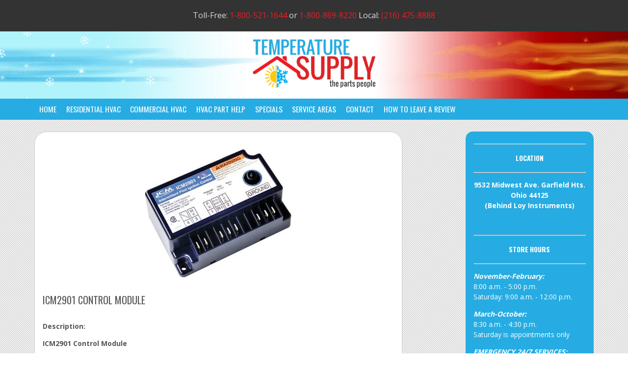

--- FILE ---
content_type: text/css
request_url: https://www.temperaturesupply.com/wp-content/themes/bones/library/css/style.css
body_size: 6372
content:
/* normalize.css 2012-07-07T09:50 UTC - http://github.com/necolas/normalize.css */article,aside,details,figcaption,figure,footer,header,hgroup,nav,section,summary{display:block}audio,canvas,video{display:inline-block;*display:inline;*zoom:1}audio:not([controls]){display:none;height:0}[hidden]{display:none}html{font-size:100%;-webkit-text-size-adjust:100%;-ms-text-size-adjust:100%}html,button,input,select,textarea{font-family:sans-serif}body{margin:0}a:focus{outline:thin dotted}a:active,a:hover{outline:0}h1{font-size:2em;margin:0.67em 0}h2{font-size:1.5em;margin:0.83em 0}h3{font-size:1.17em;margin:1em 0}h4{font-size:1em;margin:1.33em 0}h5{font-size:0.83em;margin:1.67em 0}h6{font-size:0.75em;margin:2.33em 0}abbr[title]{border-bottom:1px dotted}b,strong{font-weight:bold}blockquote{margin:1em 40px}dfn{font-style:italic}mark{background:#ff0;color:#000}p,pre{margin:1em 0}code,kbd,pre,samp{font-family:monospace, serif;_font-family:'courier new', monospace;font-size:1em}pre{white-space:pre;white-space:pre-wrap;word-wrap:break-word}q{quotes:none}q:before,q:after{content:'';content:none}small{font-size:75%}sub,sup{font-size:75%;line-height:0;position:relative;vertical-align:baseline}sup{top:-0.5em}sub{bottom:-0.25em}dl,menu,ol,ul{margin:1em 0}dd{margin:0 0 0 40px}menu,ol,ul{padding:0 0 0 40px}nav ul,nav ol{list-style:none;list-style-image:none}img{border:0;-ms-interpolation-mode:bicubic}svg:not(:root){overflow:hidden}figure{margin:0}form{margin:0}fieldset{border:1px solid #c0c0c0;margin:0 2px;padding:0.35em 0.625em 0.75em}legend{border:0;padding:0;white-space:normal;*margin-left:-7px}button,input,select,textarea{font-size:100%;margin:0;vertical-align:baseline;*vertical-align:middle}button,input{line-height:normal}button,html input[type="button"],input[type="reset"],input[type="submit"]{-webkit-appearance:button;cursor:pointer;*overflow:visible}button[disabled],input[disabled]{cursor:default}input[type="checkbox"],input[type="radio"]{box-sizing:border-box;padding:0;*height:13px;*width:13px}input[type="search"]{-webkit-appearance:textfield;-moz-box-sizing:content-box;-webkit-box-sizing:content-box;box-sizing:content-box}input[type="search"]::-webkit-search-cancel-button,input[type="search"]::-webkit-search-decoration{-webkit-appearance:none}button::-moz-focus-inner,input::-moz-focus-inner{border:0;padding:0}textarea{overflow:auto;vertical-align:top}table{border-collapse:collapse;border-spacing:0}b,strong,.strong{font-weight:bold}dfn,em,.em{font-style:italic}small,.small{font-size:75%}ul,ol{padding:0;list-style-type:none}dd{margin:0}.sidebar ul,.sidebar ol,.commentlist{list-style:none}.clearfix{zoom:1}.clearfix:before,.clearfix:after{content:"";display:table}.clearfix:after{clear:both}*{-webkit-box-sizing:border-box;-moz-box-sizing:border-box;box-sizing:border-box}.image-replacement{text-indent:100%;white-space:nowrap;overflow:hidden}@font-face{font-family:'icomoon';src:url("../fonts/icomoon.eot?-3ybcv7");src:url("../fonts/icomoon.eot?#iefix-3ybcv7") format("embedded-opentype"),url("../fonts/icomoon.woff?-3ybcv7") format("woff"),url("../fonts/icomoon.ttf?-3ybcv7") format("truetype"),url("../fonts/icomoon.svg?-3ybcv7#icomoon") format("svg");font-weight:normal;font-style:normal}[class^="icon-"],[class*=" icon-"]{font-family:'icomoon';speak:none;font-style:normal;font-weight:normal;font-variant:normal;text-transform:none;line-height:1;-webkit-font-smoothing:antialiased;-moz-osx-font-smoothing:grayscale}.icon-home:before{content:"\e002"}.icon-office:before{content:"\e00b"}.icon-tag:before{content:"\e0bc"}.icon-phone:before{content:"\e0db"}.icon-mail-send:before{content:"\e0ed";position:relative;top:.09em;margin:0 .5em 0 0;font-size:1.5em}.icon-bubble:before{content:"\e150"}span.amp{font-family:Baskerville,'Goudy Old Style',Palatino,'Book Antiqua',serif !important;font-style:italic}.text-left{text-align:left}.text-center{text-align:center}.text-right{text-align:right}.alert-help,.alert-info,.alert-error,.alert-success{margin:10px;padding:5px 18px;border:1px solid}.alert-help{border-color:#e8dc59;background:#ebe16f}.alert-info{border-color:#bfe4f4;background:#d5edf8}.alert-error{border-color:#f8cdce;background:#fbe3e4}.alert-success{border-color:#deeaae;background:#e6efc2}.button,.button:visited{background:#ed1c24;font-family:'Oswald', sans-serif;width:100%;text-shadow:none;border-radius:0px;border:none;text-transform:uppercase;color:#fff;padding:.75em 0}.button:hover,.button:focus,.button:visited:hover,.button:visited:focus{background:#1584AF}body{font-family:'Open Sans', sans-serif;font-size:1em;line-height:1.5;color:#565656;background:url(../images/bg.jpg);position:relative}.hide{display:none}p,li{font-size:.875em}.alignleft,img.alignleft{margin-right:1.5em;display:inline;float:left}.alignright,img.alignright{margin-left:1.5em;display:inline;float:right}.aligncenter,img.aligncenter{margin-right:auto;margin-left:auto;display:block;clear:both}.wrap{width:96%;margin:0 auto}a,a:visited{color:#f01d4f}a:hover,a:focus,a:visited:hover,a:visited:focus{color:#d10e3c}a:link,a:visited:link{-webkit-tap-highlight-color:rgba(0,0,0,0.3)}h1,.h1,h2,.h2,h3,.h3,h4,.h4,h5,.h5{font-family:'Oswald', sans-serif;text-transform:uppercase;font-weight:400}h1 a,.h1 a,h2 a,.h2 a,h3 a,.h3 a,h4 a,.h4 a,h5 a,.h5 a{text-decoration:none}h1,.h1{font-size:1.25em}h2,.h2{font-size:1.125em;color:#ed1c24}h3,.h3{font-size:1em}h4,.h4{font-size:.85em}h5,.h5{font-size:0.75em}#stickybar{background:#333;font-family:'Open Sans', sans-serif;color:#dedada;text-align:center;line-height:4em;height:5em;width:100%;z-index:9999;display:block;position:fixed;top:0;left:0}#stickybar p{padding:1.2em 0;display:block;width:96%;height:5em;font-size:88%;line-height:1.5em;margin:0 2%}#stickybar span{color:#ED1C24;font-weight:400}.header{background:#fff;margin-top:5em}.header #inner-header{background:url(../images/headerbg.png) repeat-y top center}.header #inner-header #logo{text-align:center;padding:1em 0}.header #inner-header #logo img{width:100%;height:auto;max-width:250px}#navwrapper{padding:1em;background:#26ACE2}#navwrapper select.responsiveMenuSelect{border:none}#cta{padding:1em 0 1em}#cta #inner-cta #cta-image{display:none}#cta #inner-cta #cta-text{background:#ed1c24;padding:1em;color:#fff;-webkit-border-radius:10px;-moz-border-radius:10px;-ms-border-radius:10px;-o-border-radius:10px;-border-radius:10px;border-radius:10px}#cta #inner-cta #cta-text h2.cta-title{font-size:1.75em;margin:0;line-height:1.25;text-align:center;color:#fff}#cta #inner-cta #cta-text p:first-child{margin-top:0}#cta #inner-cta #cta-text a.button{background:#26ACE2;width:100%;display:block;text-align:center;text-decoration:none}#cta #inner-cta #cta-text a.button:hover{color:#ed1c24;background:#fff}#main{background:#fff;border:1px solid #ccc;-webkit-border-radius:1.563em;-moz-border-radius:1.563em;-ms-border-radius:1.563em;-o-border-radius:1.563em;-border-radius:1.563em;border-radius:1.563em;margin:1.5em 0;padding:1em}#main .gform_wrapper{max-width:100%}#main .gform_wrapper span.gform_description{font-size:.85em;line-height:.85em}#main .gform_wrapper .top_label input.large,#main .gform_wrapper .top_label input.medium,#main .gform_wrapper .top_label select.large,#main .gform_wrapper .top_label textarea.textarea{width:100%;border:2px solid #ccc;line-height:1em;margin:.75em 0;font-size:1em;color:#000}#main .gform_wrapper .top_label input[type="file"]{border-left:0;border-right:0;background:none;padding:1em 0;background:transparent!important}#main .gform_wrapper .top_label .gfield_html{font-size:.688em;line-height:1.3em}#main .gform_wrapper .ginput_complex .ginput_full input[type="text"],#main .gform_wrapper .ginput_complex .ginput_full input[type="url"],#main .gform_wrapper .ginput_complex .ginput_full input[type="email"],#main .gform_wrapper .ginput_complex .ginput_full input[type="tel"],#main .gform_wrapper .ginput_complex .ginput_full input[type="number"],#main .gform_wrapper .ginput_complex .ginput_full input[type="password"]{width:100%!important;border:2px solid #ccc;line-height:1em;margin:.75em 0;font-size:1em;color:#000}#main .gform_wrapper .ginput_complex input[type="text"],#main .gform_wrapper .ginput_complex input[type="url"],#main .gform_wrapper .ginput_complex input[type="email"],#main .gform_wrapper .ginput_complex input[type="tel"],#main .gform_wrapper .ginput_complex input[type="number"],#main .gform_wrapper .ginput_complex input[type="password"],#main .gform_wrapper .ginput_complex select{width:100%!important;border:2px solid #ccc;line-height:1em;margin:.75em 0;font-size:1em;color:#000}#main .gform_wrapper .ginput_complex .name_prefix{width:15%!important;margin-right:1%}#main .gform_wrapper .ginput_complex .name_prefix input{border:2px solid #ccc;line-height:1em;margin:.75em 0;font-size:1em;color:#000;width:100%!important}#main .gform_wrapper .ginput_complex .name_first{width:33%!important;margin-right:1%}#main .gform_wrapper .ginput_complex .name_first input{border:2px solid #ccc;line-height:1em;margin:.75em 0;font-size:1em;color:#000;width:100%!important}#main .gform_wrapper .ginput_complex .name_last{width:33%!important;margin-right:1%}#main .gform_wrapper .ginput_complex .name_last input{border:2px solid #ccc;line-height:1em;margin:.75em 0;font-size:1em;color:#000;width:100%!important}#main .gform_wrapper .ginput_complex .name_suffix{width:15%!important;margin-right:0}#main .gform_wrapper .ginput_complex .name_suffix input{border:2px solid #ccc;line-height:1em;margin:.75em 0;font-size:1em;color:#000;width:100%!important}#main .gform_wrapper .gform_footer{padding:0 0 1em 0}.page-title{color:#ed1c24}.page-title img{width:100%;max-width:45px;height:auto;vertical-align:bottom;margin:0 .25em 0 0}.byline{color:#999}.entry-content ul{padding:0 0 0 1em}.entry-content ul li{list-style:disc}.entry-content dd{margin-left:0;font-size:0.9em;color:#787878;margin-bottom:1.5em}.entry-content img{margin:0 0 1.5em 0;max-width:100%;height:auto}.entry-content video,.entry-content object{max-width:100%;height:auto}.entry-content pre{background:#eee;border:1px solid #cecece;padding:10px}.wp-caption{max-width:100%;background:#eee;padding:5px}.wp-caption img{max-width:100%;margin-bottom:0;width:100%}.wp-caption p.wp-caption-text{font-size:0.85em;margin:4px 0 7px;text-align:center}.page-navigation,.wp-prev-next{margin:1.1em 0 2.2em}.bones_page_navi li{float:left;margin-left:10px}.bones_page_navi li a{padding:3px 6px;display:block;text-decoration:none;position:relative}.bones_page_navi li a:hover,.bones_page_navi li a:focus{color:#f01d4f;text-decoration:underline}.bones_page_navi li.bpn-current{padding:3px 6px;border-bottom:2px solid #f01d4f;position:relative}.bones_page_navi li.bpn-prev-link,.bones_page_navi li.bpn-next-link{font-weight:700}.bones_page_navi li.bpn-prev-link a,.bones_page_navi li.bpn-next-link a{padding:0}.bones_page_navi li.bpn-prev-link a:hover,.bones_page_navi li.bpn-next-link a:hover,.bones_page_navi li.bpn-first-page-link a:hover,.bones_page_navi li.bpn-last-page-link a:hover{background:none}.wp-prev-next .prev-link{float:left}.wp-prev-next .next-link{float:right}.commentlist li{position:relative;clear:both;overflow:hidden;list-style-type:none;margin-bottom:1.5em;padding:0.7335em 10px}.commentlist li:last-child{margin-bottom:0}.commentlist li ul.children{margin:0}.commentlist li[class*=depth-]{margin-top:1.1em}.commentlist li.depth-1{margin-left:0;margin-top:0}.commentlist li:not(.depth-1){margin-right:-10px;margin-left:-10px;margin-top:0;padding-bottom:0}.commentlist .odd{background:#eee}.commentlist .even{background:#fefefe}.commentlist .vcard{margin-left:50px}.commentlist .vcard cite.fn{font-weight:700;font-style:normal}.commentlist .vcard time{float:right}.commentlist .vcard time a{color:#999;text-decoration:none}.commentlist .vcard time a:hover{text-decoration:underline}.commentlist .vcard img.avatar{position:absolute;left:10px;padding:2px;border:1px solid #cecece;background:#fff}.commentlist .comment_content{margin-left:50px}.commentlist .comment_content p{margin:0.7335em 0 1.5em;font-size:1em;line-height:1.5em}.commentlist .comment-reply-link{text-decoration:none;float:right;background:#4598bb;padding:3px 5px;color:#fff;opacity:0.65;margin-bottom:10px;font-weight:700;font-size:0.9em}.commentlist .comment-reply-link:hover,.commentlist .comment-reply-link:focus{opacity:1}.respond-form{margin:1.5em 10px;padding-bottom:2.2em}.respond-form form{margin:0.75em 0}.respond-form form li{list-style-type:none;clear:both;margin-bottom:0.7335em}.respond-form form li label,.respond-form form li small{display:none}.respond-form form input[type=text],.respond-form form input[type=email],.respond-form form input[type=url],.respond-form form textarea{padding:3px 6px;background:#efefef;border:2px solid #cecece;line-height:1.5em}.respond-form form input[type=text]:focus,.respond-form form input[type=email]:focus,.respond-form form input[type=url]:focus,.respond-form form textarea:focus{background:#fff}.respond-form form input[type=text]:invalid,.respond-form form input[type=email]:invalid,.respond-form form input[type=url]:invalid,.respond-form form textarea:invalid{outline:none;border-color:#fbc2c4;background-color:#f6e7eb;-webkit-box-shadow:none;-moz-box-shadow:none;-ms-box-shadow:none;box-shadow:none}.respond-form form input[type=text],.respond-form form input[type=email],.respond-form form input[type=url]{max-width:400px;min-width:250px}.respond-form form textarea{resize:none;width:97.3%;height:150px}#comment-form-title{margin:0 0 1.1em}#allowed_tags{margin:1.5em 10px 0.7335em 0}.nocomments{margin:0 20px 1.1em}#promowrapper{background:url(../images/promobg.png);padding:2em 0 0}#promowrapper #innerpromowrapper .promo{background:#FFF;-webkit-border-radius:10px;-moz-border-radius:10px;-ms-border-radius:10px;-o-border-radius:10px;-border-radius:10px;border-radius:10px;padding:1em;margin-bottom:2em;position:relative}#promowrapper #innerpromowrapper .promo .promoimg{position:absolute;display:inline-block;line-height:0;left:1%;width:50%;bottom:0;display:none}#promowrapper #innerpromowrapper .promo .promoimg img{width:100%;max-width:153px;height:auto;max-height:287px;margin:0;line-height:0}#promowrapper #innerpromowrapper .promo:nth-child(3) img{max-width:158px}#promowrapper #innerpromowrapper .promo .promocon{text-transform:uppercase;color:#333;text-align:center;float:right;width:50%;width:100%}#promowrapper #innerpromowrapper .promo .promocon i{color:#ed1c24;font-size:3em;display:block}#promowrapper #innerpromowrapper .promo .promocon h4{color:#ed1c24;font-size:1.5em;line-height:100%;margin:.5em 0}#promowrapper #innerpromowrapper .promo .promocon .promobut{color:#fff;background:#26ace2;text-decoration:none;text-align:center;width:100%;display:block;margin:1em 0 0;padding:.5em 0;font-family:'Oswald', sans-serif}#promowrapper #innerpromowrapper .promo .promocon .promobut:hover{background:#ED1C24}#mainsb #sidebar1{background:#26ace2;border-radius:0.938em;color:#fff;padding:1em;margin:1.5em 0}#mainsb #sidebar1 h4.widgettitle{color:#fff;margin:0 0 0 -1em;text-align:center}#mainsb #sidebar1 .widget{border-top:2px dotted #fff}#mainsb #sidebar1 .widget:first-child{border:none}#mainsb #sidebar1 .widget img{width:100%;height:auto;max-width:210px}#mainsb #sidebar1 .widget .gform_wrapper{max-width:100%}#mainsb #sidebar1 .widget .gform_wrapper .gform_heading span.gform_description{font-size:.875em}#mainsb #sidebar1 .widget .gform_wrapper .gfield_html{padding:0 0 1em}#mainsb #sidebar1 .widget .gform_wrapper textarea.medium,#mainsb #sidebar1 .widget .gform_wrapper textarea.large{height:100px}#mainsb #sidebar1 .widget .gform_wrapper .top_label input.medium,#mainsb #sidebar1 .widget .gform_wrapper .top_label input.large,#mainsb #sidebar1 .widget .gform_wrapper .top_label select.large,#mainsb #sidebar1 .widget .gform_wrapper .top_label textarea.textarea{width:100%;border:0;line-height:1em;margin:.5em 0;font-size:.875em}#mainsb #sidebar1 .widget .gform_wrapper .top_label .gfield_label{font-size:.875em;font-weight:400}#mainsb #sidebar1 .widget .gform_wrapper .top_label .ginput_container ul.gfield_radio li{font-size:.875em;float:left;width:33%}#mainsb #sidebar1 .widget .gform_wrapper .top_label .gfield_html{font-size:.875em;line-height:1.2em}#mainsb #sidebar1 .widget .gform_wrapper .gform_footer{padding:1em 0}.footer{clear:both;background:url(../images/promobg.png);color:#fff;height:100%}#inner-footer{padding:1.25em 0 0;height:100%}#inner-footer .fourth{width:100%;text-align:center;padding:1em;font-size:.75em;border-bottom:1px dotted #fff}#inner-footer .fourth strong{font-size:1.25em}#inner-footer .fourth:nth-child(1) img{max-width:215px}#inner-footer .fourth:nth-child(4){border:none}#inner-footer .fourth a{color:#fff;text-decoration:none}#inner-footer .fourth a:hover{color:#3498db}#inner-footer .fourth a.email-2{display:none}#inner-footer .fourth ul.menu li a:before{content:url("/wp-content/themes/bones/library/images/arrow.png");margin:0 0.25em 0 0}#inner-footer .fourth ul.menu li a:hover:before{content:url("/wp-content/themes/bones/library/images/arrow-hover.png")}.copyright{display:block;text-align:right;font-size:.5em;color:#bdc3c7;line-height:350%}.google-maps{position:relative;padding-bottom:56.25%;padding-top:35px;height:0;overflow:hidden;margin:1em 1em 0}.google-maps iframe{position:absolute;top:0;left:0;width:100%;height:100%}div.special-wrap{overflow-x:scroll;overflow-y:hidden}table.specials{width:100%;min-width:340px;border-collapse:collapse;-webkit-border-radius:10px;-moz-border-radius:10px;-ms-border-radius:10px;-o-border-radius:10px;-border-radius:10px;border-radius:10px;font-size:.875em}table.specials tr{border:1px solid #ccc}table.specials tr:first-child{border-color:#26ACE2}table.specials tr:nth-child(odd){background:#F0F0F0}table.specials tr th{background:#26ACE2;font-family:'Oswald', sans-serif;font-weight:400;text-transform:uppercase;color:#fff}table.specials tr th,table.specials tr td{width:20%;padding:.5em;text-align:center}table.specials tr th img,table.specials tr td img{margin:0;border:1px solid #ccc;width:100%;max-width:100px;height:auto}table.specials tr th:first-child+*,table.specials tr td:first-child+*{width:40%}table.specials tr td:first-child+*{border-left:1px solid #ccc;border-right:1px solid #ccc}table.specials tr td:first-child+*+*{border-right:1px solid #ccc}table.specials tr td:first-child+*+*+*{color:#f00;font-weight:700}table.manu-table{table-layout:fixed;width:100%;margin:0 0 1em 0}table.manu-table tr{width:100%}table.manu-table tr td{width:100%;vertical-align:top;display:block}table.manu-table tr td ul{margin:0}.products_grid .block{width:calc(100%);float:left;text-align:center}.products_grid .block.titleblock{width:calc(100%)}.products_grid .block img{width:100%;height:auto;padding:5px;max-width:150px}article.products_grid{display:flex;align-items:stretch;flex-wrap:wrap;border-bottom:1px solid gray}article.products_grid.grid_header .block{border:none;background:#26ace2;color:#fff;font-family:'Oswald', sans-serif;font-weight:400;text-transform:uppercase;font-size:14px}article.products_grid.grid_header{display:none}.linkblock a{background:#ed1c24;color:#fff;padding:5px;text-decoration:none}.linkblock a:hover{background:#ff6369}.original_price{text-decoration:line-through}.sale_price{font-weight:bold;color:#f01d4f}.single_product_image img{margin:0 auto;display:block;max-width:100%;height:auto}.gallery-columns-2 .gallery-item{width:50%;float:left;text-align:center}.gallery-columns-3 .gallery-item{width:33.3%;float:left;text-align:center}.gallery-columns-4 .gallery-item{width:25%;float:left;text-align:center}#custom-post-type-categories-2 h4{display:none}div#custom-post-type-categories-2 form,div#custom-post-type-categories-2 label{float:left}div#custom-post-type-categories-2{width:100%;margin:1em 0;line-height:35px}div#custom-post-type-categories-2:after{display:block;content:'';clear:both}select#custom-post-type-categories-dropdown-2{padding:7px 8px}#custom-post-type-categories-2 form{padding-left:10px}@media only screen and (min-width: 481px){#stickybar p{font-size:1em;padding:1em 0 0}.products_grid .block{width:calc(100%/5);border:1px solid;border-right:0}.products_grid .block:last-child{border-right:1px solid}.products_grid .block.titleblock{width:calc(100%/5*2)}article.products_grid.grid_header{display:flex}article.products_grid{border-bottom:0}}@media only screen and (min-width: 768px){.onecol{width:5.801104972%}.twocol{width:14.364640883%}.threecol{width:22.928176794%}.fourcol{width:31.491712705%}.fivecol{width:40.055248616%}.sixcol{width:48.618784527%}.sevencol{width:57.182320438000005%}.eightcol{width:65.74585634900001%}.ninecol{width:74.30939226%}.tencol{width:82.87292817100001%}.elevencol{width:91.436464082%}.twelvecol{width:99.999999993%}.onecol,.twocol,.threecol,.fourcol,.fivecol,.sixcol,.sevencol,.eightcol,.ninecol,.tencol,.elevencol,.twelvecol{position:relative;float:left;margin-left:2.762430939%}.first{margin-left:0}.last{float:right}.wrap{max-width:1140px}#stickybar{background:#333;font-family:'Open Sans', sans-serif;color:#dedada;text-align:center;line-height:4em;height:4em;width:100%;z-index:9999;display:block;position:fixed;top:0;left:0}#stickybar p{padding:1.4em 0;display:block;width:100%;height:4em;line-height:1.2em;margin:0}#stickybar span{color:#ED1C24;font-weight:400}#stickybar span.breaker{display:none}.header{margin-top:4em}#navwrapper{width:100%;background:#26ace2;padding:0}#navwrapper ul.nav{border:0;margin:0}#navwrapper ul.nav li{float:left;position:relative}#navwrapper ul.nav li a{border-bottom:0;padding:0.625em;font-family:'Oswald', sans-serif;font-size:1em;color:#fff;display:inline-block;text-decoration:none;text-transform:uppercase}#navwrapper ul.nav li a:hover,#navwrapper ul.nav li a:focus{background:#ED1C24}#navwrapper ul.nav li ul.sub-menu,#navwrapper ul.nav li ul.children{margin-top:0;position:absolute;top:100%;left:0;display:none;z-index:8999;background:#26ACE2}#navwrapper ul.nav li ul.sub-menu li a,#navwrapper ul.nav li ul.children li a{display:block;width:225px}#navwrapper ul.nav li:hover ul{top:auto;display:block}#navwrapper ul.nav li.current-menu-item,#navwrapper ul.nav li.current_page_item,#navwrapper ul.nav li.current-page-ancestor{background:#1584AF}#cta{padding:1.5em 0 1.5em}#cta #inner-cta #cta-image{display:block;width:100%;max-width:750px;float:none;margin:0 auto 1.5em;-webkit-border-radius:10px;-moz-border-radius:10px;-ms-border-radius:10px;-o-border-radius:10px;-border-radius:10px;border-radius:10px;border:1px solid #ccc}#cta #inner-cta #cta-image .soliloquy-container .soliloquy .soliloquy-slides img{-webkit-border-radius:10px;-moz-border-radius:10px;-ms-border-radius:10px;-o-border-radius:10px;-border-radius:10px;border-radius:10px}#cta #inner-cta #cta-image .soliloquy-container *{-webkit-border-radius:10px;-moz-border-radius:10px;-ms-border-radius:10px;-o-border-radius:10px;-border-radius:10px;border-radius:10px}#cta #inner-cta #cta-image .soliloquy-container[style]{margin-bottom:0!important}#cta #inner-cta #cta-text{width:100%;max-width:750px;float:none;margin:0 auto}#main.ninecol{width:100%;margin-bottom:0;min-height:654px}#mainsb #sidebar1.threecol{width:100%}#mainsb #sidebar1 .widget{width:50%;margin:0 25%}#inner-footer{padding:1.25em 0 0;display:table;table-layout:fixed}#inner-footer .fourth{color:#fff;width:25%;display:table-cell;border-right:1px dotted #fff;padding:2em;vertical-align:top;border-bottom:none;text-align:left;vertical-align:middle}#inner-footer .fourth:nth-child(4){border:none}#inner-footer .fourth a{font-size:90%}#inner-footer .fourth a.email-1{display:none}#inner-footer .fourth a.email-2{display:inline-block}#inner-footer .fourth a.email-2:before{content:url("/wp-content/themes/bones/library/images/arrow.png");margin:0 0.25em 0 0}#inner-footer .fourth a.email-2:hover:before{content:url("/wp-content/themes/bones/library/images/arrow-hover.png")}#inner-footer .fourth #footicons img{width:45%;height:auto;min-width:105px}#inner-footer .fourth #footicons img:first-child{margin-right:4%}table.manu-table tr td{width:25%;float:left}}@media only screen and (min-width: 1030px){#navwrapper ul.nav li a{font-size:1.125em}#promowrapper #innerpromowrapper .promo .promoimg{display:inline-block}#promowrapper #innerpromowrapper .promo .promocon{width:50%}#cta #inner-cta #cta-image{display:inline-block;width:65.74585634900001%;float:left;margin-bottom:0}#cta #inner-cta #cta-text{width:31.491712705%;float:right}#inner-footer .fourth a{font-size:100%}#inner-footer .fourth a.email-1{display:inline-block}#inner-footer .fourth a.email-2{display:none}}@media only screen and (min-width: 1240px){#main.ninecol{width:74.30939226%;margin-bottom:1.5em}#mainsb #sidebar1.threecol{width:22.928176794%}#mainsb #sidebar1 .widget{width:100%;margin:0}#cta #inner-cta #cta-text{padding:1.65em 1em}}@media print{*{background:transparent !important;color:black !important;text-shadow:none !important;filter:none !important;-ms-filter:none !important}a,a:visited{color:#444 !important;text-decoration:underline}a:after,a:visited:after{content:" (" attr(href) ")"}a abbr[title]:after,a:visited abbr[title]:after{content:" (" attr(title) ")"}.ir a:after,a[href^="javascript:"]:after,a[href^="#"]:after{content:""}pre,blockquote{border:1px solid #999;page-break-inside:avoid}thead{display:table-header-group}tr,img{page-break-inside:avoid}img{max-width:100% !important}@page{margin:0.5cm}p,h2,h3{orphans:3;widows:3}h2,h3{page-break-after:avoid}.sidebar,.page-navigation,.wp-prev-next,.respond-form,nav{display:none}}


--- FILE ---
content_type: image/svg+xml
request_url: https://www.temperaturesupply.com/wp-content/uploads/2014/05/logowhite.svg
body_size: 198435
content:
<?xml version="1.0" encoding="utf-8"?>
<!-- Generator: Adobe Illustrator 15.1.0, SVG Export Plug-In . SVG Version: 6.00 Build 0)  -->
<!DOCTYPE svg PUBLIC "-//W3C//DTD SVG 1.1//EN" "http://www.w3.org/Graphics/SVG/1.1/DTD/svg11.dtd" [
	<!ENTITY ns_extend "http://ns.adobe.com/Extensibility/1.0/">
	<!ENTITY ns_ai "http://ns.adobe.com/AdobeIllustrator/10.0/">
	<!ENTITY ns_graphs "http://ns.adobe.com/Graphs/1.0/">
	<!ENTITY ns_vars "http://ns.adobe.com/Variables/1.0/">
	<!ENTITY ns_imrep "http://ns.adobe.com/ImageReplacement/1.0/">
	<!ENTITY ns_sfw "http://ns.adobe.com/SaveForWeb/1.0/">
	<!ENTITY ns_custom "http://ns.adobe.com/GenericCustomNamespace/1.0/">
	<!ENTITY ns_adobe_xpath "http://ns.adobe.com/XPath/1.0/">
]>
<svg version="1.1" xmlns:x="&ns_extend;" xmlns:i="&ns_ai;" xmlns:graph="&ns_graphs;"
	 xmlns="http://www.w3.org/2000/svg" xmlns:xlink="http://www.w3.org/1999/xlink" x="0px" y="0px" width="322.834px"
	 height="127.95px" viewBox="0 0 322.834 127.95" enable-background="new 0 0 322.834 127.95" xml:space="preserve">
<switch>
	<foreignObject requiredExtensions="&ns_ai;" x="0" y="0" width="1" height="1">
		<i:pgfRef  xlink:href="#adobe_illustrator_pgf">
		</i:pgfRef>
	</foreignObject>
	<g i:extraneous="self">
		<g id="Layer_2">
		</g>
		<g id="Layer_3">
			<path fill="#FFFFFF" d="M20.563,0.061v5.121h-7.188v35.129h-5.75V5.182H0.438V0.061H20.563z"/>
			<path fill="#FFFFFF" d="M36.847,21.624h-7.188v14.375h10.063v4.313H23.909V0.061h15.813v4.313H29.659v12.938h7.188V21.624z"/>
			<path fill="#FFFFFF" d="M54.568,40.311l-5.75-31.76v31.76h-5.75V0.061h7.951l5.705,30.816l5.705-30.816h7.951v40.25h-5.75V8.551
				l-5.75,31.76H54.568z"/>
			<path fill="#FFFFFF" d="M85.227,0.061c1.797,0,3.332,0.262,4.604,0.786c1.272,0.524,2.313,1.28,3.122,2.269
				s1.4,2.194,1.774,3.616c0.374,1.423,0.562,3.032,0.562,4.829s-0.255,3.332-0.764,4.604c-0.509,1.273-1.213,2.313-2.111,3.122
				s-1.962,1.4-3.189,1.774c-1.228,0.375-2.561,0.562-3.998,0.562h-4.313v18.688h-5.75V0.061H85.227z M82.352,17.311
				c1.438,0,2.62-0.097,3.549-0.292c0.928-0.194,1.662-0.517,2.201-0.966s0.913-1.041,1.123-1.774
				c0.209-0.733,0.314-1.64,0.314-2.718s-0.038-2.059-0.112-2.942c-0.075-0.883-0.337-1.64-0.786-2.269s-1.161-1.115-2.134-1.46
				c-0.974-0.344-2.358-0.517-4.155-0.517h-1.438v12.938H82.352z"/>
			<path fill="#FFFFFF" d="M111.574,21.624h-7.188v14.375h10.063v4.313H98.636V0.061h15.813v4.313h-10.063v12.938h7.188V21.624z"/>
			<path fill="#FFFFFF" d="M133.652,40.311l-5.795-18.688h-4.313v18.688h-5.75V0.061h7.188c2.516,0,4.604,0.258,6.267,0.775
				s2.987,1.247,3.976,2.19s1.685,2.078,2.089,3.403s0.606,2.796,0.606,4.414c0,1.603-0.168,2.954-0.505,4.054
				s-0.76,2.014-1.269,2.74c-0.509,0.727-1.056,1.288-1.64,1.685c-0.584,0.397-1.123,0.685-1.617,0.865l6.469,20.125H133.652z
				 M123.545,17.311h1.438c1.078,0,2.059-0.101,2.942-0.303c0.883-0.202,1.64-0.55,2.269-1.044s1.115-1.157,1.46-1.988
				c0.344-0.831,0.517-1.875,0.517-3.133s-0.172-2.302-0.517-3.133c-0.345-0.831-0.831-1.494-1.46-1.988s-1.385-0.842-2.269-1.044
				c-0.884-0.202-1.864-0.303-2.942-0.303h-1.438V17.311z"/>
			<path fill="#FFFFFF" d="M148.566,30.249l-2.156,10.063h-5.75l8.625-40.25h5.75l8.625,40.25h-5.75l-2.156-10.063H148.566z
				 M155.035,25.936l-2.875-17.25l-2.875,17.25H155.035z"/>
			<path fill="#FFFFFF" d="M182.819,0.061v5.121h-7.188v35.129h-5.75V5.182h-7.188V0.061H182.819z"/>
			<path fill="#FFFFFF" d="M197.666,40.738c-1.678,0-3.126-0.199-4.347-0.595s-2.257-0.943-3.11-1.64s-1.543-1.52-2.066-2.471
				c-0.525-0.951-0.933-1.973-1.225-3.066c-0.292-1.093-0.491-2.238-0.595-3.437c-0.105-1.198-0.157-2.396-0.157-3.594V0.061h5.75
				v25.875c0,0.719,0.007,1.468,0.021,2.246c0.016,0.779,0.079,1.539,0.191,2.28s0.281,1.449,0.506,2.123s0.55,1.262,0.977,1.763
				c0.427,0.502,0.97,0.902,1.629,1.202c0.658,0.3,1.467,0.449,2.426,0.449c0.958,0,1.767-0.149,2.426-0.449
				c0.658-0.299,1.201-0.7,1.628-1.202c0.427-0.501,0.753-1.089,0.978-1.763s0.393-1.381,0.505-2.123s0.176-1.501,0.19-2.28
				c0.016-0.778,0.023-1.527,0.023-2.246V0.061h5.75v25.875c0,1.198-0.053,2.396-0.158,3.594c-0.104,1.198-0.303,2.344-0.595,3.437
				c-0.292,1.093-0.7,2.115-1.224,3.066c-0.524,0.951-1.213,1.774-2.066,2.471s-1.891,1.243-3.111,1.64
				S199.343,40.738,197.666,40.738z"/>
			<path fill="#FFFFFF" d="M229.807,40.311l-5.795-18.688h-4.313v18.688h-5.75V0.061h7.188c2.516,0,4.604,0.258,6.267,0.775
				s2.987,1.247,3.976,2.19s1.685,2.078,2.089,3.403s0.606,2.796,0.606,4.414c0,1.603-0.168,2.954-0.506,4.054
				c-0.336,1.101-0.76,2.014-1.269,2.74c-0.509,0.727-1.056,1.288-1.64,1.685c-0.584,0.397-1.123,0.685-1.617,0.865l6.469,20.125
				H229.807z M219.699,17.311h1.438c1.078,0,2.059-0.101,2.942-0.303s1.64-0.55,2.269-1.044s1.115-1.157,1.46-1.988
				s0.517-1.875,0.517-3.133s-0.172-2.302-0.517-3.133s-0.831-1.494-1.46-1.988s-1.385-0.842-2.269-1.044s-1.864-0.303-2.942-0.303
				h-1.438V17.311z"/>
			<path fill="#FFFFFF" d="M251.796,21.624h-7.188v14.375h10.063v4.313h-15.813V0.061h15.813v4.313h-10.063v12.938h7.188V21.624z"/>
			<path fill="#FFFFFF" d="M132.781,106.115c-2.188,0-4.113-0.256-5.776-0.77c-1.664-0.512-3.11-1.195-4.341-2.051
				c-1.23-0.854-2.268-1.822-3.11-2.904c-0.843-1.082-1.538-2.193-2.085-3.333c-0.638-1.321-1.14-2.734-1.504-4.238
				c-0.365-1.504-0.593-3.11-0.684-4.819l8.75-2.188c0.068,1.367,0.233,2.82,0.496,4.357c0.262,1.539,0.718,2.957,1.367,4.256
				s1.526,2.375,2.632,3.23c1.105,0.854,2.523,1.281,4.255,1.281c4.375,0,6.563-2.188,6.563-6.563c0-1.094-0.137-2.113-0.41-3.059
				s-0.684-1.857-1.23-2.734s-1.23-1.731-2.051-2.564c-0.82-0.831-1.777-1.691-2.871-2.58l-10.938-8.75
				c-1.14-0.889-2.119-1.896-2.939-3.025c-0.82-1.127-1.504-2.317-2.051-3.571c-0.547-1.253-0.952-2.529-1.213-3.828
				c-0.262-1.299-0.393-2.586-0.393-3.862c0-1.959,0.33-3.833,0.991-5.623c0.661-1.788,1.635-3.36,2.922-4.716
				c1.287-1.355,2.888-2.432,4.802-3.23c1.914-0.797,4.124-1.196,6.631-1.196c2.142,0,4.044,0.228,5.708,0.684
				c1.663,0.456,3.116,1.06,4.358,1.812c1.242,0.752,2.29,1.606,3.145,2.563s1.555,1.926,2.102,2.905
				c0.638,1.186,1.133,2.444,1.487,3.776c0.353,1.334,0.586,2.729,0.701,4.188l-8.75,2.188c-0.068-1.116-0.234-2.313-0.496-3.589
				c-0.262-1.275-0.718-2.461-1.367-3.555s-1.527-1.999-2.632-2.718c-1.105-0.717-2.524-1.076-4.255-1.076
				c-1.162,0-2.159,0.177-2.991,0.529c-0.832,0.354-1.51,0.838-2.034,1.453c-0.524,0.615-0.912,1.328-1.162,2.137
				c-0.251,0.809-0.376,1.657-0.376,2.546c0,1.504,0.359,3.024,1.077,4.563c0.718,1.537,1.817,2.899,3.298,4.084l10.938,8.75
				c1.39,1.117,2.626,2.342,3.708,3.674c1.082,1.334,2,2.729,2.751,4.188c0.752,1.459,1.321,2.957,1.709,4.494
				c0.387,1.539,0.581,3.06,0.581,4.563c0,1.892-0.308,3.697-0.923,5.417c-0.615,1.722-1.555,3.242-2.82,4.563
				c-1.265,1.322-2.854,2.376-4.768,3.161C137.669,105.723,135.401,106.115,132.781,106.115z"/>
			<path fill="#FFFFFF" d="M171.096,106.149c-2.552,0-4.757-0.303-6.614-0.905c-1.857-0.604-3.435-1.436-4.734-2.496
				c-1.299-1.059-2.347-2.312-3.145-3.76c-0.798-1.446-1.418-3.001-1.863-4.665c-0.444-1.663-0.747-3.406-0.906-5.229
				c-0.16-1.822-0.239-3.646-0.239-5.469V44.25h8.75v39.375c0,1.094,0.011,2.233,0.034,3.418c0.022,1.186,0.12,2.342,0.291,3.469
				c0.171,1.129,0.427,2.205,0.769,3.23s0.837,1.92,1.487,2.684s1.475,1.373,2.478,1.828c1.002,0.456,2.233,0.684,3.691,0.684
				c1.458,0,2.688-0.228,3.691-0.684c1.002-0.455,1.829-1.064,2.478-1.828s1.145-1.658,1.487-2.684s0.598-2.102,0.769-3.23
				c0.171-1.127,0.268-2.283,0.291-3.469c0.022-1.185,0.034-2.324,0.034-3.418V44.25h8.75v39.375c0,1.823-0.08,3.646-0.239,5.469
				c-0.16,1.823-0.461,3.566-0.906,5.229c-0.444,1.664-1.065,3.219-1.863,4.665c-0.798,1.448-1.846,2.701-3.145,3.76
				c-1.299,1.061-2.877,1.893-4.734,2.496C175.853,105.847,173.648,106.149,171.096,106.149z"/>
			<path fill="#FFFFFF" d="M211.189,44.25c2.734,0,5.069,0.399,7.006,1.196c1.937,0.798,3.521,1.948,4.752,3.452
				s2.13,3.339,2.699,5.503c0.569,2.165,0.855,4.614,0.855,7.349s-0.389,5.07-1.162,7.007c-0.775,1.938-1.846,3.521-3.213,4.751
				s-2.986,2.131-4.854,2.7c-1.869,0.57-3.896,0.854-6.084,0.854h-6.563V105.5h-8.75V44.25H211.189z M206.814,70.5
				c2.188,0,3.986-0.147,5.4-0.444c1.412-0.296,2.529-0.786,3.35-1.47s1.389-1.583,1.709-2.7c0.318-1.116,0.479-2.495,0.479-4.136
				s-0.058-3.133-0.172-4.478c-0.114-1.344-0.512-2.495-1.195-3.452s-1.767-1.697-3.248-2.222c-1.481-0.523-3.588-0.786-6.322-0.786
				h-2.188V70.5H206.814z"/>
			<path fill="#FFFFFF" d="M246.906,44.25c2.734,0,5.069,0.399,7.007,1.196c1.937,0.798,3.521,1.948,4.751,3.452
				s2.13,3.339,2.7,5.503c0.569,2.165,0.854,4.614,0.854,7.349s-0.388,5.07-1.162,7.007c-0.775,1.938-1.846,3.521-3.213,4.751
				s-2.985,2.131-4.854,2.7c-1.869,0.57-3.896,0.854-6.084,0.854h-6.563V105.5h-8.75V44.25H246.906z M242.531,70.5
				c2.188,0,3.987-0.147,5.4-0.444c1.412-0.296,2.529-0.786,3.35-1.47s1.39-1.583,1.709-2.7c0.318-1.116,0.479-2.495,0.479-4.136
				s-0.058-3.133-0.171-4.478c-0.114-1.344-0.513-2.495-1.196-3.452s-1.767-1.697-3.247-2.222c-1.481-0.523-3.589-0.786-6.323-0.786
				h-2.188V70.5H242.531z"/>
			<path fill="#FFFFFF" d="M267.312,105.5V44.25h8.75v54.688h15.313v6.563H267.312z"/>
			<path fill="#FFFFFF" d="M301.149,105.5V85.813L288.024,44.25h8.75l8.75,30.625l8.75-30.625h8.75l-13.125,41.563V105.5H301.149z"
				/>
			<path fill="#FFFFFF" d="M203.504,107.97h2.375v4.156h1.781v1.781h-1.781v6.93c0,0.198,0.009,0.383,0.027,0.553
				s0.061,0.316,0.125,0.44c0.065,0.124,0.164,0.22,0.297,0.288c0.133,0.067,0.311,0.102,0.533,0.102
				c0.087,0,0.206-0.01,0.357-0.027c0.152-0.02,0.299-0.041,0.441-0.065v1.93c-0.334,0.043-0.607,0.072-0.816,0.088
				c-0.211,0.016-0.428,0.023-0.65,0.023c-0.463,0-0.852-0.055-1.164-0.162c-0.313-0.108-0.568-0.255-0.77-0.44
				s-0.353-0.4-0.455-0.646c-0.102-0.244-0.176-0.504-0.223-0.779c-0.046-0.274-0.07-0.557-0.074-0.844
				c-0.003-0.288-0.004-0.564-0.004-0.831v-6.559h-1.188v-1.781h1.188V107.97z"/>
			<path fill="#FFFFFF" d="M209.228,107.376h2.375v6.03c0.396-0.358,0.751-0.637,1.067-0.835c0.314-0.198,0.595-0.342,0.839-0.432
				c0.245-0.089,0.46-0.142,0.646-0.157s0.349-0.023,0.491-0.023c0.26,0,0.495,0.055,0.705,0.162c0.21,0.108,0.39,0.252,0.538,0.432
				s0.263,0.385,0.344,0.617c0.08,0.231,0.12,0.468,0.12,0.71v10.121h-2.375v-8.906c0-0.148-0.005-0.294-0.014-0.436
				c-0.01-0.143-0.039-0.27-0.089-0.381c-0.049-0.111-0.129-0.201-0.24-0.27c-0.111-0.067-0.27-0.102-0.474-0.102
				c-0.304,0-0.583,0.069-0.84,0.209c-0.257,0.139-0.496,0.301-0.719,0.486v9.398h-2.375V107.376z"/>
			<path fill="#FFFFFF" d="M221.984,124.168c-0.594,0-1.112-0.098-1.555-0.292c-0.441-0.195-0.812-0.533-1.108-1.016
				s-0.52-1.136-0.668-1.958s-0.223-1.861-0.223-3.117c0-1.119,0.074-2.052,0.223-2.797s0.371-1.342,0.668-1.791
				c0.297-0.448,0.668-0.767,1.113-0.955s0.965-0.283,1.559-0.283s1.113,0.095,1.559,0.283s0.816,0.507,1.113,0.955
				c0.297,0.449,0.52,1.046,0.668,1.791s0.223,1.678,0.223,2.797v0.278h-4.75v0.594c0,0.445,0.006,0.881,0.019,1.309
				c0.012,0.426,0.056,0.807,0.13,1.141s0.191,0.604,0.353,0.807c0.16,0.205,0.39,0.307,0.687,0.307
				c0.303,0,0.534-0.068,0.696-0.204c0.16-0.136,0.277-0.315,0.352-0.538s0.117-0.477,0.131-0.761
				c0.012-0.284,0.018-0.575,0.018-0.872h2.366c0,1.484-0.297,2.576-0.891,3.275C224.071,123.818,223.178,124.168,221.984,124.168z
				 M221.993,113.907c-0.297,0-0.526,0.099-0.687,0.297c-0.161,0.198-0.278,0.445-0.353,0.742s-0.118,0.618-0.13,0.965
				c-0.013,0.347-0.019,0.668-0.019,0.965h2.375c0-0.297-0.005-0.618-0.014-0.965c-0.01-0.347-0.052-0.668-0.126-0.965
				s-0.191-0.544-0.352-0.742C222.527,114.006,222.296,113.907,221.993,113.907z"/>
			<path fill="#FFFFFF" d="M230.788,112.126h2.375v1.188c0.31-0.328,0.586-0.583,0.83-0.766c0.244-0.182,0.464-0.316,0.659-0.403
				c0.194-0.087,0.366-0.14,0.515-0.157c0.148-0.02,0.284-0.028,0.408-0.028c0.557,0,1.021,0.119,1.396,0.357
				c0.374,0.238,0.674,0.623,0.899,1.155c0.226,0.531,0.389,1.223,0.487,2.073s0.148,1.888,0.148,3.112
				c0,0.358-0.021,0.744-0.061,1.155s-0.105,0.821-0.194,1.229c-0.09,0.408-0.211,0.801-0.362,1.178s-0.337,0.71-0.557,0.997
				c-0.22,0.288-0.478,0.519-0.774,0.691s-0.637,0.26-1.021,0.26c-0.223,0-0.444-0.034-0.663-0.103
				c-0.22-0.067-0.431-0.158-0.631-0.273c-0.201-0.114-0.394-0.246-0.575-0.395c-0.183-0.148-0.352-0.303-0.506-0.463v4.629h-2.375
				V112.126z M233.163,121.737c0.353,0.204,0.689,0.336,1.011,0.395c0.322,0.059,0.579,0.088,0.771,0.088
				c0.241,0,0.439-0.082,0.594-0.246c0.154-0.163,0.275-0.432,0.362-0.803c0.086-0.371,0.146-0.859,0.181-1.465
				c0.033-0.606,0.051-1.352,0.051-2.236c0-0.52-0.018-1.003-0.051-1.452c-0.034-0.448-0.103-0.838-0.204-1.169
				c-0.103-0.33-0.245-0.59-0.427-0.779c-0.183-0.188-0.423-0.283-0.72-0.283s-0.57,0.064-0.82,0.19
				c-0.251,0.127-0.5,0.265-0.747,0.413V121.737z"/>
			<path fill="#FFFFFF" d="M242.663,124.168c-0.297,0-0.588-0.077-0.872-0.231c-0.284-0.155-0.538-0.362-0.761-0.622
				s-0.402-0.557-0.538-0.891s-0.204-0.684-0.204-1.048c0-0.304,0.016-0.594,0.046-0.873c0.031-0.277,0.103-0.548,0.214-0.812
				c0.111-0.263,0.271-0.521,0.478-0.774s0.487-0.509,0.84-0.766c0.353-0.256,0.787-0.518,1.304-0.783
				c0.516-0.267,1.14-0.542,1.869-0.826v-0.854c0-0.408-0.034-0.737-0.103-0.988c-0.067-0.25-0.157-0.441-0.269-0.575
				c-0.111-0.133-0.238-0.221-0.38-0.265c-0.143-0.043-0.288-0.064-0.437-0.064s-0.294,0.023-0.437,0.069
				c-0.142,0.047-0.269,0.138-0.38,0.274c-0.111,0.136-0.201,0.327-0.269,0.574c-0.068,0.248-0.103,0.572-0.103,0.975h-2.375
				c0.006-0.563,0.094-1.074,0.265-1.535c0.17-0.461,0.409-0.854,0.719-1.179c0.31-0.324,0.682-0.575,1.118-0.751
				c0.436-0.177,0.923-0.265,1.461-0.265c0.637,0,1.18,0.111,1.628,0.334s0.816,0.511,1.104,0.862
				c0.287,0.354,0.497,0.752,0.631,1.197c0.133,0.445,0.199,0.891,0.199,1.336v5.344c0,0.724,0.029,1.322,0.088,1.795
				c0.059,0.474,0.132,0.864,0.218,1.174h-2.365l-0.315-1.781c-0.148,0.297-0.3,0.566-0.454,0.807
				c-0.155,0.242-0.325,0.445-0.511,0.613c-0.186,0.166-0.393,0.297-0.622,0.389C243.223,124.122,242.96,124.168,242.663,124.168z
				 M242.663,120.745c0,0.297,0.034,0.539,0.103,0.728c0.067,0.189,0.157,0.339,0.269,0.45s0.238,0.188,0.38,0.232
				c0.143,0.043,0.288,0.064,0.437,0.064c0.117,0,0.233-0.027,0.348-0.084c0.114-0.055,0.223-0.125,0.325-0.208
				c0.102-0.084,0.196-0.178,0.283-0.283c0.086-0.105,0.163-0.204,0.231-0.297v-3.284c-0.402,0.266-0.751,0.504-1.048,0.715
				c-0.297,0.21-0.543,0.417-0.738,0.621c-0.194,0.204-0.342,0.413-0.44,0.626C242.713,120.239,242.663,120.479,242.663,120.745z"/>
			<path fill="#FFFFFF" d="M251.986,112.126v1.586h0.13c0.117-0.229,0.261-0.448,0.432-0.658c0.17-0.21,0.361-0.396,0.575-0.557
				c0.213-0.161,0.441-0.291,0.687-0.39c0.244-0.099,0.499-0.148,0.765-0.148c0.02,0,0.057,0.003,0.111,0.009
				c0.057,0.007,0.146,0.016,0.27,0.028v2.626c-0.198-0.081-0.414-0.145-0.649-0.19c-0.235-0.047-0.458-0.069-0.668-0.069
				c-0.235,0-0.453,0.038-0.654,0.115c-0.201,0.078-0.376,0.188-0.524,0.33c-0.148,0.142-0.264,0.313-0.348,0.515
				c-0.083,0.201-0.125,0.422-0.125,0.663v8.016h-2.375v-11.875H251.986z"/>
			<path fill="#FFFFFF" d="M256.504,107.97h2.375v4.156h1.781v1.781h-1.781v6.93c0,0.198,0.01,0.383,0.027,0.553
				c0.02,0.17,0.061,0.316,0.126,0.44c0.064,0.124,0.163,0.22,0.297,0.288c0.133,0.067,0.311,0.102,0.533,0.102
				c0.087,0,0.205-0.01,0.357-0.027c0.151-0.02,0.298-0.041,0.44-0.065v1.93c-0.334,0.043-0.606,0.072-0.816,0.088
				s-0.427,0.023-0.649,0.023c-0.464,0-0.853-0.055-1.164-0.162c-0.313-0.108-0.569-0.255-0.771-0.44s-0.353-0.4-0.454-0.646
				c-0.103-0.244-0.177-0.504-0.223-0.779c-0.047-0.274-0.071-0.557-0.074-0.844c-0.004-0.288-0.005-0.564-0.005-0.831v-6.559
				h-1.188v-1.781h1.188V107.97z"/>
			<path fill="#FFFFFF" d="M263.602,120.438c0.068,0.191,0.156,0.392,0.265,0.599c0.107,0.207,0.236,0.398,0.385,0.575
				c0.148,0.176,0.315,0.321,0.501,0.436c0.186,0.115,0.396,0.172,0.631,0.172c0.148,0,0.294-0.02,0.436-0.061
				c0.143-0.04,0.27-0.106,0.381-0.199s0.201-0.215,0.27-0.366c0.067-0.151,0.102-0.339,0.102-0.562c0-0.18-0.019-0.34-0.056-0.482
				s-0.085-0.271-0.144-0.385c-0.06-0.114-0.124-0.214-0.195-0.297c-0.071-0.084-0.138-0.153-0.199-0.209l-2.375-1.781
				c-0.384-0.266-0.692-0.524-0.928-0.774c-0.235-0.251-0.416-0.492-0.543-0.724c-0.127-0.232-0.21-0.455-0.25-0.668
				c-0.041-0.214-0.061-0.419-0.061-0.617c0-0.445,0.074-0.859,0.223-1.243s0.371-0.714,0.668-0.993
				c0.297-0.277,0.668-0.497,1.113-0.658s0.965-0.241,1.559-0.241s1.098,0.104,1.512,0.311c0.415,0.208,0.762,0.469,1.039,0.784
				c0.279,0.315,0.498,0.655,0.659,1.021s0.278,0.705,0.353,1.021l-1.781,0.594c-0.068-0.18-0.153-0.372-0.255-0.58
				c-0.103-0.207-0.228-0.4-0.376-0.58c-0.148-0.179-0.317-0.327-0.506-0.445c-0.188-0.117-0.403-0.176-0.645-0.176
				c-0.148,0-0.294,0.021-0.436,0.061c-0.143,0.04-0.27,0.106-0.381,0.199s-0.201,0.215-0.27,0.366
				c-0.067,0.152-0.102,0.339-0.102,0.562c0,0.235,0.066,0.436,0.199,0.604c0.133,0.166,0.265,0.3,0.395,0.398l2.375,1.781
				c0.563,0.451,1,0.933,1.313,1.442c0.313,0.511,0.469,1.081,0.469,1.712c0,0.445-0.074,0.859-0.223,1.243
				s-0.371,0.714-0.668,0.993c-0.297,0.277-0.668,0.497-1.113,0.658s-0.965,0.241-1.559,0.241c-0.371,0-0.707-0.045-1.007-0.135
				c-0.3-0.089-0.569-0.207-0.807-0.353c-0.238-0.145-0.445-0.312-0.622-0.501c-0.176-0.188-0.329-0.382-0.459-0.579
				c-0.303-0.452-0.525-0.975-0.668-1.568L263.602,120.438z"/>
			<path fill="#FFFFFF" d="M273.974,112.126h2.375v1.188c0.31-0.328,0.586-0.583,0.83-0.766c0.244-0.182,0.464-0.316,0.659-0.403
				c0.194-0.087,0.366-0.14,0.515-0.157c0.148-0.02,0.284-0.028,0.408-0.028c0.557,0,1.021,0.119,1.396,0.357
				c0.374,0.238,0.674,0.623,0.899,1.155c0.226,0.531,0.389,1.223,0.487,2.073s0.148,1.888,0.148,3.112
				c0,0.358-0.021,0.744-0.061,1.155s-0.105,0.821-0.194,1.229c-0.09,0.408-0.211,0.801-0.362,1.178s-0.337,0.71-0.557,0.997
				c-0.22,0.288-0.478,0.519-0.774,0.691s-0.637,0.26-1.021,0.26c-0.223,0-0.444-0.034-0.663-0.103
				c-0.22-0.067-0.431-0.158-0.631-0.273c-0.201-0.114-0.394-0.246-0.575-0.395c-0.183-0.148-0.352-0.303-0.506-0.463v4.629h-2.375
				V112.126z M276.349,121.737c0.353,0.204,0.689,0.336,1.011,0.395c0.322,0.059,0.579,0.088,0.771,0.088
				c0.241,0,0.439-0.082,0.594-0.246c0.154-0.163,0.275-0.432,0.362-0.803c0.086-0.371,0.146-0.859,0.181-1.465
				c0.033-0.606,0.051-1.352,0.051-2.236c0-0.52-0.018-1.003-0.051-1.452c-0.034-0.448-0.103-0.838-0.204-1.169
				c-0.103-0.33-0.245-0.59-0.427-0.779c-0.183-0.188-0.423-0.283-0.72-0.283s-0.57,0.064-0.82,0.19
				c-0.251,0.127-0.5,0.265-0.747,0.413V121.737z"/>
			<path fill="#FFFFFF" d="M287.027,124.168c-0.594,0-1.112-0.098-1.555-0.292c-0.442-0.195-0.812-0.533-1.108-1.016
				s-0.52-1.136-0.668-1.958s-0.223-1.861-0.223-3.117c0-1.119,0.074-2.052,0.223-2.797s0.371-1.342,0.668-1.791
				c0.297-0.448,0.668-0.767,1.113-0.955s0.965-0.283,1.559-0.283s1.113,0.095,1.559,0.283s0.816,0.507,1.113,0.955
				c0.297,0.449,0.52,1.046,0.668,1.791s0.223,1.678,0.223,2.797v0.278h-4.75v0.594c0,0.445,0.006,0.881,0.019,1.309
				c0.013,0.426,0.056,0.807,0.13,1.141s0.191,0.604,0.353,0.807c0.161,0.205,0.39,0.307,0.687,0.307
				c0.303,0,0.535-0.068,0.696-0.204c0.16-0.136,0.277-0.315,0.352-0.538s0.118-0.477,0.131-0.761
				c0.012-0.284,0.018-0.575,0.018-0.872h2.366c0,1.484-0.297,2.576-0.891,3.275C289.114,123.818,288.221,124.168,287.027,124.168z
				 M287.036,113.907c-0.297,0-0.525,0.099-0.687,0.297s-0.278,0.445-0.353,0.742s-0.117,0.618-0.13,0.965s-0.019,0.668-0.019,0.965
				h2.375c0-0.297-0.005-0.618-0.014-0.965c-0.01-0.347-0.052-0.668-0.126-0.965s-0.191-0.544-0.352-0.742
				C287.571,114.006,287.339,113.907,287.036,113.907z"/>
			<path fill="#FFFFFF" d="M292.287,116.282c0-0.198,0.006-0.442,0.019-0.732c0.013-0.291,0.051-0.596,0.116-0.914
				c0.064-0.318,0.168-0.639,0.311-0.961c0.143-0.321,0.345-0.608,0.607-0.862s0.599-0.459,1.007-0.617
				c0.408-0.157,0.909-0.236,1.503-0.236s1.095,0.079,1.503,0.236c0.408,0.158,0.743,0.363,1.007,0.617
				c0.263,0.254,0.465,0.541,0.607,0.862c0.143,0.322,0.246,0.643,0.311,0.961c0.065,0.318,0.104,0.623,0.116,0.914
				c0.013,0.29,0.019,0.534,0.019,0.732v3.563c0,0.198-0.006,0.442-0.019,0.732c-0.013,0.291-0.051,0.596-0.116,0.914
				c-0.064,0.319-0.168,0.639-0.311,0.961c-0.143,0.321-0.345,0.608-0.607,0.862c-0.264,0.254-0.599,0.459-1.007,0.617
				c-0.408,0.157-0.909,0.236-1.503,0.236s-1.095-0.079-1.503-0.236c-0.408-0.158-0.744-0.363-1.007-0.617s-0.465-0.541-0.607-0.862
				c-0.143-0.322-0.246-0.642-0.311-0.961c-0.065-0.318-0.104-0.623-0.116-0.914c-0.013-0.29-0.019-0.534-0.019-0.732V116.282z
				 M294.662,119.845c0,0.297,0.006,0.588,0.019,0.872s0.056,0.538,0.13,0.761s0.191,0.402,0.353,0.538s0.39,0.204,0.687,0.204
				s0.525-0.068,0.687-0.204s0.278-0.315,0.353-0.538s0.117-0.477,0.13-0.761s0.019-0.575,0.019-0.872v-3.563
				c0-0.297-0.006-0.588-0.019-0.872s-0.056-0.538-0.13-0.761s-0.191-0.402-0.353-0.538s-0.39-0.204-0.687-0.204
				s-0.525,0.068-0.687,0.204s-0.278,0.315-0.353,0.538s-0.117,0.477-0.13,0.761s-0.019,0.575-0.019,0.872V119.845z"/>
			<path fill="#FFFFFF" d="M301.49,112.126h2.375v1.188c0.31-0.328,0.586-0.583,0.83-0.766c0.244-0.182,0.464-0.316,0.659-0.403
				c0.194-0.087,0.366-0.14,0.515-0.157c0.148-0.02,0.284-0.028,0.408-0.028c0.557,0,1.021,0.119,1.396,0.357
				c0.374,0.238,0.674,0.623,0.899,1.155c0.226,0.531,0.389,1.223,0.487,2.073s0.148,1.888,0.148,3.112
				c0,0.358-0.021,0.744-0.061,1.155s-0.105,0.821-0.194,1.229c-0.09,0.408-0.211,0.801-0.362,1.178s-0.337,0.71-0.557,0.997
				c-0.22,0.288-0.478,0.519-0.774,0.691s-0.637,0.26-1.021,0.26c-0.223,0-0.444-0.034-0.663-0.103
				c-0.22-0.067-0.431-0.158-0.631-0.273c-0.201-0.114-0.394-0.246-0.575-0.395c-0.183-0.148-0.352-0.303-0.506-0.463v4.629h-2.375
				V112.126z M303.865,121.737c0.353,0.204,0.689,0.336,1.012,0.395c0.321,0.059,0.578,0.088,0.77,0.088
				c0.241,0,0.439-0.082,0.594-0.246c0.154-0.163,0.275-0.432,0.361-0.803c0.087-0.371,0.147-0.859,0.182-1.465
				c0.033-0.606,0.051-1.352,0.051-2.236c0-0.52-0.018-1.003-0.051-1.452c-0.034-0.448-0.103-0.838-0.204-1.169
				c-0.103-0.33-0.245-0.59-0.427-0.779c-0.183-0.188-0.422-0.283-0.719-0.283s-0.571,0.064-0.821,0.19
				c-0.251,0.127-0.5,0.265-0.747,0.413V121.737z"/>
			<path fill="#FFFFFF" d="M313.662,124.001h-2.375v-16.625h2.375V124.001z"/>
			<path fill="#FFFFFF" d="M319.229,124.168c-0.594,0-1.111-0.098-1.554-0.292c-0.442-0.195-0.812-0.533-1.108-1.016
				s-0.52-1.136-0.668-1.958s-0.223-1.861-0.223-3.117c0-1.119,0.074-2.052,0.223-2.797s0.371-1.342,0.668-1.791
				c0.297-0.448,0.668-0.767,1.113-0.955s0.965-0.283,1.559-0.283s1.113,0.095,1.559,0.283s0.816,0.507,1.113,0.955
				c0.297,0.449,0.52,1.046,0.668,1.791s0.223,1.678,0.223,2.797v0.278h-4.75v0.594c0,0.445,0.006,0.881,0.019,1.309
				c0.013,0.426,0.056,0.807,0.13,1.141s0.191,0.604,0.353,0.807c0.161,0.205,0.39,0.307,0.687,0.307
				c0.303,0,0.535-0.068,0.695-0.204c0.161-0.136,0.279-0.315,0.354-0.538s0.117-0.477,0.129-0.761
				c0.013-0.284,0.02-0.575,0.02-0.872h2.365c0,1.484-0.297,2.576-0.891,3.275C321.316,123.818,320.423,124.168,319.229,124.168z
				 M319.238,113.907c-0.297,0-0.525,0.099-0.687,0.297s-0.278,0.445-0.353,0.742s-0.117,0.618-0.13,0.965s-0.019,0.668-0.019,0.965
				h2.375c0-0.297-0.005-0.618-0.014-0.965c-0.01-0.347-0.051-0.668-0.125-0.965s-0.192-0.544-0.354-0.742
				C319.773,114.006,319.541,113.907,319.238,113.907z"/>
		</g>
		<g id="Layer_4" display="none">
			<g display="inline">
				<g>
					<defs>
						<rect id="SVGID_1_" y="44.006" width="124.497" height="83.944"/>
					</defs>
					<clipPath id="SVGID_2_">
						<use xlink:href="#SVGID_1_"  overflow="visible"/>
					</clipPath>
					<path clip-path="url(#SVGID_2_)" fill-rule="evenodd" clip-rule="evenodd" fill="#ED1C24" d="M83.839,44.007l-2.413,0.006
						c-1.887-0.022-3.057,0.892-3,2.76l0.028,3.823l5.385,3.712V44.007L83.839,44.007z M83.839,66.789L64.558,53.306
						c-0.655-0.458-1.474-0.376-2.166,0.085L7.908,89.959C4.303,92.372,0.389,90.367,0,87.654v-0.898
						c0.152-1.043,0.841-2.131,2.267-3.073l58.306-38.589c1.569-1.037,4.876-1.483,6.802-0.139l16.464,11.494V66.789L83.839,66.789
						L83.839,66.789z M83.839,54.309l5.391,3.715l0.022-11.057c0.038-2.062-1.24-2.912-2.824-2.966l-2.589,0.006V54.309
						L83.839,54.309z M89.218,60.206l33.232,23.196c1.217,0.851,1.859,1.948,2.049,3.058v1.477
						c-0.465,2.732-3.447,4.873-6.767,2.552L83.839,66.789V56.449L89.218,60.206L89.218,60.206L89.218,60.206z"/>
				</g>
				<path fill-rule="evenodd" clip-rule="evenodd" fill="#FFCB05" d="M61.563,81.631l0.146,32.347
					c-8.945,0-16.392-7.266-16.392-16.174C45.317,88.897,52.618,81.631,61.563,81.631L61.563,81.631z"/>
				<path fill-rule="evenodd" clip-rule="evenodd" fill="#FFCB05" d="M61.689,115.625L61.689,115.625v12.113l0,0
					c-0.73,0-1.331-0.598-1.331-1.328v-9.454C60.358,116.223,60.959,115.625,61.689,115.625L61.689,115.625z"/>
				<path fill-rule="evenodd" clip-rule="evenodd" fill="#FFCB05" d="M61.689,67.845L61.689,67.845v12.113l0,0
					c-0.733,0-1.331-0.601-1.331-1.331v-9.454C60.358,68.442,60.956,67.845,61.689,67.845L61.689,67.845z"/>
				<path fill-rule="evenodd" clip-rule="evenodd" fill="#FFCB05" d="M51.397,69.587L51.397,69.587
					c0.686-0.253,1.455,0.107,1.705,0.793l3.231,8.885c0.25,0.686-0.107,1.451-0.796,1.701l0,0
					c-0.683,0.253-1.452-0.107-1.701-0.794l-3.231-8.885C50.354,70.602,50.711,69.837,51.397,69.587L51.397,69.587z"/>
				<path fill-rule="evenodd" clip-rule="evenodd" fill="#FFCB05" d="M42.569,74.58L42.569,74.58
					c0.56-0.471,1.401-0.398,1.872,0.165l6.077,7.241c0.471,0.56,0.395,1.404-0.165,1.872l0,0c-0.56,0.471-1.404,0.398-1.872-0.162
					l-6.078-7.244C41.934,75.892,42.01,75.047,42.569,74.58L42.569,74.58z"/>
				<path fill-rule="evenodd" clip-rule="evenodd" fill="#FFCB05" d="M35.917,82.311L35.917,82.311
					c0.367-0.632,1.183-0.854,1.818-0.487l8.187,4.727c0.632,0.367,0.85,1.183,0.486,1.815l0,0
					c-0.367,0.635-1.182,0.854-1.818,0.487l-8.187-4.727C35.771,83.762,35.55,82.943,35.917,82.311L35.917,82.311z"/>
				<path fill-rule="evenodd" clip-rule="evenodd" fill="#FFCB05" d="M31.92,91.828L31.92,91.828
					c0.126-0.721,0.819-1.205,1.54-1.078l9.312,1.641c0.718,0.127,1.205,0.819,1.079,1.54l0,0c-0.126,0.721-0.822,1.205-1.54,1.078
					l-9.312-1.641C32.277,93.241,31.793,92.549,31.92,91.828L31.92,91.828z"/>
				<path fill-rule="evenodd" clip-rule="evenodd" fill="#FFCB05" d="M31.838,102.294L31.838,102.294
					c-0.126-0.721,0.357-1.413,1.078-1.54l9.312-1.641c0.718-0.13,1.41,0.357,1.54,1.078l0,0c0.126,0.718-0.36,1.414-1.078,1.54
					l-9.312,1.641C32.657,103.499,31.964,103.016,31.838,102.294L31.838,102.294z"/>
				<path fill-rule="evenodd" clip-rule="evenodd" fill="#FFCB05" d="M35.252,112.182L35.252,112.182
					c-0.367-0.632-0.148-1.451,0.487-1.815l8.186-4.727c0.632-0.367,1.451-0.149,1.815,0.487l0,0
					c0.367,0.632,0.149,1.447-0.487,1.814l-8.187,4.727C36.435,113.035,35.616,112.814,35.252,112.182L35.252,112.182z"/>
				<path fill-rule="evenodd" clip-rule="evenodd" fill="#FFCB05" d="M41.978,120.545L41.978,120.545
					c-0.56-0.471-0.632-1.313-0.165-1.875l6.077-7.241c0.471-0.56,1.313-0.635,1.873-0.164l0,0c0.563,0.471,0.635,1.313,0.164,1.875
					l-6.077,7.241C43.382,120.94,42.538,121.013,41.978,120.545L41.978,120.545z"/>
				<path fill-rule="evenodd" clip-rule="evenodd" fill="#FFCB05" d="M51.008,125.784L51.008,125.784
					c-0.686-0.25-1.043-1.015-0.793-1.704l3.232-8.882c0.25-0.689,1.018-1.047,1.704-0.797l0,0c0.687,0.253,1.043,1.018,0.794,1.704
					l-3.232,8.885C52.463,125.677,51.695,126.037,51.008,125.784L51.008,125.784z"/>
				<path fill-rule="evenodd" clip-rule="evenodd" fill="#00AEEF" d="M65.124,71.475v3.491l-0.917,0.939l-0.013,1.524l0.93-0.961
					v3.481l-0.952,0.974l-0.032,5.853l0.974-1.129c0.003-0.003,0.006-0.006,0.009-0.013v3.719l-0.996,1.145l-0.035,4.313
					c0.348-0.705,0.689-1.394,1.031-2.084v10.745c-0.357-0.725-0.711-1.445-1.075-2.179l0.038,4.31l1.037,1.205v3.712
					c-0.016-0.017-0.032-0.035-0.047-0.054l-0.977-1.136l0.038,5.853l0.986,1.019v3.479l-0.961-1.003l0.013,1.524l0.949,0.98v3.487
					l-0.92-0.939l0.016,2.786c-0.05,1.019-0.509,1.296-1.151,1.436L63.04,68.091c0.607,0.009,1.214,0.519,1.208,1.502l-0.016,2.783
					L65.124,71.475L65.124,71.475z M65.124,74.965v-3.491l0.218-0.221c1.375-1.392,3.127,0.284,1.745,1.701L65.124,74.965
					L65.124,74.965z M65.124,79.949l3.01-3.089c1.382-1.417-0.386-3.105-1.746-1.701l-1.265,1.309V79.949L65.124,79.949
					L65.124,79.949z M65.124,119.679l1.233,1.283c1.36,1.417,3.127-0.263,1.742-1.688l-2.975-3.073V119.679L65.124,119.679
					L65.124,119.679z M65.124,124.668v-3.487l1.932,1.992c1.385,1.426-0.367,3.089-1.742,1.688L65.124,124.668L65.124,124.668
					L65.124,124.668z M68.235,96.436c1.056-0.004,2.084-0.004,3.121-0.007v2.391l-3.629,0.016l3.629,1.872v2.744l-4.831-2.444
					l1.768,3.731l3.063,0.854v2.526l-1.423-0.307l1.328,2.713l0.095,0.035v5.543c-0.101-0.117-0.196-0.263-0.275-0.431
					c-0.171-0.356-0.199-0.458-0.37-0.813l-0.563,1.859c-0.566,1.885-2.896,1.205-2.318-0.699l1.315-4.331
					c-0.458-0.949-0.904-1.872-1.363-2.811l-0.291,0.986c-0.335,1.144-1.438,1.679-2.368,0.654v-3.712l0.544,0.629l0.528-1.783
					c-0.36-0.74-0.717-1.461-1.072-2.182V92.726c0.37-0.749,0.737-1.495,1.113-2.263l-0.528-1.784l-0.585,0.674v-3.719
					c0.936-1.072,2.068-0.531,2.406,0.629l0.291,0.99c0.458-0.936,0.904-1.856,1.363-2.802l-1.318-4.338
					c-0.579-1.913,1.748-2.574,2.317-0.686l0.563,1.866c0.171-0.354,0.199-0.456,0.37-0.813c0.073-0.146,0.152-0.275,0.24-0.386
					v5.514l-0.057,0.019l-1.328,2.707l1.385-0.449v2.533l-2.953,1.069l-1.461,2.928l4.414-2.176v2.69L68.235,96.436L68.235,96.436
					L68.235,96.436z M71.355,85.608l4.272-1.546c1.843-0.667,1.015-2.954-0.848-2.277l-1.945,0.702l0.462-0.927
					c0.797-1.606-0.98-2.675-1.942-1.467V85.608L71.355,85.608z M71.355,116.103c0.971,1.147,2.694,0.098,1.904-1.496l-0.458-0.93
					l1.941,0.719c1.866,0.688,2.691-1.594,0.847-2.274l-4.234-1.562V116.103L71.355,116.103L71.355,116.103z M71.355,96.429
					c0.576,0,1.158,0,1.749-0.003l1.369-1.262l-2.35-0.607l-0.769,0.373v-2.69l0.038-0.022l0.016-1.821l-0.054,0.022v-2.533
					l1.095-0.354c0.623-0.199,1.337,0.032,1.347,1.047l0.025,2.482c2.112-1.012,4.165-2.002,6.28-3.023l0.028-4.177
					c0.013-1.989,2.444-1.957,2.422,0.01l-0.031,2.994c0.676-0.329,1.34-0.651,2.017-0.98c0-0.016,0.019-2.688,0.019-2.704
					c0.051-1.941,2.441-1.894,2.422,0.057l-0.016,1.461c0.986-0.484,1.963-0.964,2.947-1.451c1.787-0.882,2.83,1.318,1.056,2.179
					l-2.508,1.217l1.505,0.493c1.869,0.61,1.151,2.916-0.743,2.308l-3.943-1.265l-1.375,0.661l3.023,0.955
					c1.875,0.588,1.151,2.912-0.746,2.305l-5.426-1.735l-5.274,2.558l1.451,0.37c1.401,0.354,1.423,1.609,0.532,2.429l-0.759,0.695
					c1.047-0.003,2.074-0.013,3.127-0.019l3.308-3.096c1.458-1.363,3.099,0.42,1.657,1.764l-1.423,1.325
					c0.395-0.003,0.497-0.022,0.895-0.028c1.989-0.022,1.973,2.425,0.006,2.422h-1.037l1.505,1.423
					c1.442,1.363-0.24,3.114-1.666,1.765L79.723,98.8l-3.026,0.013l0.879,0.828c0.835,0.788,0.607,1.698,0.029,2.126l-1.717,1.273
					c2.087,1.063,4.111,2.094,6.201,3.153l3.336-2.521c1.594-1.198,3.032,0.756,1.455,1.936l-2.4,1.795
					c0.671,0.339,1.328,0.671,1.999,1.006c0.013-0.01,2.147-1.618,2.159-1.628c1.578-1.142,2.982,0.79,1.42,1.96l-1.173,0.879
					c0.98,0.487,1.951,0.974,2.931,1.461c0.607,0.301,0.876,0.753,0.898,1.18v0.114c-0.038,0.78-0.892,1.429-1.992,0.872
					l-2.482-1.255l0.519,1.498c0.642,1.856-1.628,2.691-2.286,0.813l-1.372-3.908l-1.359-0.689l1.065,2.984
					c0.661,1.854-1.623,2.691-2.283,0.813l-1.897-5.372l-5.214-2.641l0.582,1.383c0.56,1.328-0.42,2.096-1.612,1.899l-3.023-0.654
					v-2.526l1.664,0.465l-0.936-2.235l-0.728-0.37v-2.744l2.147,1.106l1.565-1.177l-1.91-1.827l-1.802,0.01V96.429L71.355,96.429
					L71.355,96.429z"/>
			</g>
		</g>
		<g id="Layer_5">
			<g>
				<path fill-rule="evenodd" clip-rule="evenodd" fill="#FFFFFF" d="M89.364,60.247l33.415,23.256
					c1.224,0.853,1.869,1.954,2.06,3.065v1.479c-0.468,2.74-3.466,4.886-6.805,2.56L83.957,66.846V56.481L89.364,60.247
					L89.364,60.247z M83.957,54.334l5.42,3.725L89.4,46.974c0.038-2.066-1.247-2.919-2.839-2.973l-2.604,0.006V54.334z
					 M83.957,66.846L64.569,53.331c-0.657-0.461-1.481-0.378-2.177,0.084L7.611,90.078c-3.625,2.416-7.56,0.408-7.951-2.312v-0.9
					c0.153-1.046,0.846-2.137,2.28-3.082l58.625-38.688c1.577-1.039,4.902-1.486,6.839-0.139l16.554,11.523V66.846L83.957,66.846z
					 M83.957,44.007l-2.426,0.007c-1.898-0.022-3.075,0.894-3.017,2.767l0.028,3.833l5.415,3.721V44.007z"/>
				<g>
					<g>
						<path fill-rule="evenodd" clip-rule="evenodd" fill="#FFFFFF" d="M61.559,81.728l0.146,32.428
							c-8.994,0-16.481-7.285-16.481-16.213C45.224,89.012,52.565,81.728,61.559,81.728z"/>
						<path fill-rule="evenodd" clip-rule="evenodd" fill="#FFFFFF" d="M61.687,115.809L61.687,115.809v12.146l0,0
							c-0.734,0-1.338-0.604-1.338-1.332v-9.48C60.348,116.408,60.952,115.809,61.687,115.809z"/>
						<path fill-rule="evenodd" clip-rule="evenodd" fill="#FFFFFF" d="M61.687,67.907L61.687,67.907v12.145l0,0
							c-0.738,0-1.338-0.604-1.338-1.335v-9.479C60.348,68.505,60.948,67.907,61.687,67.907z"/>
						<path fill-rule="evenodd" clip-rule="evenodd" fill="#FFFFFF" d="M51.338,69.653L51.338,69.653
							c0.689-0.254,1.461,0.108,1.713,0.796l3.25,8.907c0.249,0.69-0.109,1.456-0.803,1.707l0,0
							c-0.686,0.252-1.459-0.108-1.71-0.796l-3.25-8.908C50.289,70.67,50.647,69.903,51.338,69.653z"/>
						<path fill-rule="evenodd" clip-rule="evenodd" fill="#FFFFFF" d="M42.461,74.659L42.461,74.659
							c0.563-0.472,1.408-0.399,1.882,0.165l6.11,7.259c0.473,0.56,0.398,1.407-0.165,1.876l0,0c-0.562,0.473-1.412,0.4-1.882-0.162
							l-6.111-7.263C41.823,75.974,41.898,75.128,42.461,74.659z"/>
						<path fill-rule="evenodd" clip-rule="evenodd" fill="#FFFFFF" d="M35.772,82.41L35.772,82.41
							c0.369-0.634,1.189-0.856,1.828-0.488l8.231,4.738c0.637,0.369,0.856,1.186,0.489,1.82l0,0
							c-0.369,0.637-1.188,0.855-1.827,0.487l-8.231-4.738C35.626,83.865,35.403,83.043,35.772,82.41z"/>
						<path fill-rule="evenodd" clip-rule="evenodd" fill="#FFFFFF" d="M31.754,91.951L31.754,91.951
							c0.126-0.723,0.823-1.207,1.548-1.081l9.363,1.646c0.721,0.127,1.211,0.822,1.083,1.543l0,0
							c-0.126,0.723-0.827,1.207-1.548,1.08l-9.363-1.646C32.113,93.369,31.627,92.674,31.754,91.951z"/>
						<path fill-rule="evenodd" clip-rule="evenodd" fill="#FFFFFF" d="M31.671,102.443L31.671,102.443
							c-0.126-0.723,0.359-1.416,1.084-1.543l9.363-1.646c0.722-0.127,1.418,0.361,1.548,1.082l0,0
							c0.127,0.719-0.362,1.414-1.084,1.539l-9.362,1.65C32.496,103.652,31.799,103.166,31.671,102.443z"/>
						<path fill-rule="evenodd" clip-rule="evenodd" fill="#FFFFFF" d="M35.104,112.355L35.104,112.355
							c-0.369-0.637-0.149-1.453,0.49-1.818l8.231-4.738c0.635-0.369,1.459-0.15,1.823,0.488l0,0
							c0.37,0.633,0.151,1.449-0.489,1.818l-8.231,4.74C36.293,113.211,35.471,112.992,35.104,112.355z"/>
						<path fill-rule="evenodd" clip-rule="evenodd" fill="#FFFFFF" d="M41.868,120.74L41.868,120.74
							c-0.564-0.469-0.637-1.316-0.166-1.877l6.111-7.262c0.473-0.563,1.319-0.635,1.882-0.166l0,0
							c0.565,0.473,0.638,1.316,0.166,1.883l-6.111,7.26C43.278,121.139,42.43,121.211,41.868,120.74z"/>
						<path fill-rule="evenodd" clip-rule="evenodd" fill="#FFFFFF" d="M50.947,125.996L50.947,125.996
							c-0.69-0.256-1.049-1.021-0.798-1.711l3.249-8.902c0.251-0.691,1.024-1.051,1.713-0.801l0,0
							c0.69,0.254,1.049,1.02,0.798,1.707l-3.25,8.908C52.409,125.887,51.637,126.248,50.947,125.996z"/>
					</g>
					<path fill-rule="evenodd" clip-rule="evenodd" fill="#FFFFFF" d="M71.406,96.566c0.577,0,1.163,0,1.758-0.004l1.376-1.266
						l-2.362-0.609l-0.772,0.373v-2.697l0.038-0.023l0.016-1.825l-0.053,0.022v-2.539l1.099-0.355
						c0.627-0.2,1.344,0.031,1.355,1.049l0.025,2.488c2.123-1.014,4.187-2.007,6.313-3.03l0.029-4.187
						c0.012-1.995,2.457-1.963,2.436,0.009l-0.033,3.001c0.68-0.329,1.348-0.652,2.029-0.983c0-0.015,0.018-2.695,0.018-2.71
						c0.052-1.947,2.456-1.898,2.437,0.057l-0.016,1.465c0.992-0.486,1.974-0.967,2.963-1.455c1.796-0.886,2.845,1.322,1.061,2.184
						l-2.521,1.219l1.514,0.495c1.878,0.611,1.157,2.923-0.748,2.315l-3.964-1.27l-1.383,0.663l3.04,0.958
						c1.885,0.589,1.157,2.919-0.75,2.312l-5.456-1.741l-5.303,2.563l1.459,0.371c1.409,0.355,1.431,1.613,0.534,2.438l-0.764,0.695
						c1.052-0.002,2.086-0.012,3.146-0.02l3.326-3.104c1.465-1.367,3.115,0.42,1.665,1.77l-1.43,1.326
						c0.397-0.002,0.499-0.021,0.899-0.027c2-0.021,1.985,2.432,0.006,2.428H83.35l1.513,1.428c1.45,1.367-0.241,3.125-1.675,1.768
						l-3.37-3.178l-3.042,0.012l0.883,0.83c0.839,0.789,0.61,1.701,0.028,2.131l-1.726,1.275c2.099,1.066,4.133,2.1,6.234,3.162
						l3.354-2.525c1.602-1.203,3.049,0.758,1.462,1.939l-2.412,1.801c0.673,0.34,1.335,0.674,2.009,1.008
						c0.012-0.01,2.159-1.623,2.171-1.633c1.586-1.143,2.999,0.793,1.427,1.965l-1.178,0.883c0.984,0.486,1.96,0.977,2.946,1.465
						c0.61,0.299,0.881,0.756,0.903,1.182v0.113c-0.038,0.785-0.896,1.434-2.002,0.877l-2.496-1.258l0.522,1.502
						c0.645,1.859-1.638,2.695-2.299,0.813l-1.38-3.918l-1.366-0.693l1.071,2.998c0.665,1.855-1.631,2.693-2.295,0.813l-1.907-5.387
						l-5.243-2.646l0.584,1.385c0.563,1.334-0.422,2.104-1.622,1.904l-3.038-0.654v-2.531l1.672,0.465l-0.942-2.244l-0.73-0.371
						v-2.748l2.158,1.107l1.574-1.178l-1.92-1.834l-1.812,0.01V96.566L71.406,96.566z M71.406,116.287
						c0.975,1.152,2.708,0.1,1.913-1.5l-0.461-0.932l1.953,0.721c1.875,0.691,2.706-1.6,0.853-2.279l-4.257-1.568V116.287
						L71.406,116.287z M71.406,85.716l4.294-1.549c1.854-0.67,1.021-2.962-0.851-2.284l-1.955,0.705l0.463-0.929
						c0.803-1.61-0.984-2.682-1.951-1.471V85.716z M68.267,96.572c1.063-0.004,2.095-0.004,3.139-0.006v2.393l-3.65,0.016
						l3.65,1.879v2.748l-4.859-2.447l1.777,3.742l3.082,0.855v2.531l-1.431-0.307l1.335,2.719l0.096,0.033v5.559
						c-0.103-0.115-0.198-0.264-0.277-0.428c-0.171-0.361-0.201-0.463-0.372-0.818l-0.566,1.863
						c-0.569,1.889-2.912,1.207-2.331-0.697l1.323-4.346c-0.46-0.949-0.909-1.875-1.37-2.818l-0.294,0.99
						c-0.336,1.146-1.446,1.682-2.381,0.656v-3.725l0.548,0.633l0.53-1.787c-0.362-0.74-0.721-1.469-1.078-2.189v-10.77
						c0.373-0.752,0.74-1.5,1.12-2.271l-0.531-1.788l-0.589,0.674v-3.726c0.942-1.075,2.08-0.532,2.42,0.63l0.292,0.992
						c0.461-0.938,0.909-1.86,1.37-2.809l-1.325-4.349c-0.582-1.918,1.758-2.582,2.33-0.689l0.566,1.872
						c0.172-0.356,0.201-0.457,0.372-0.816c0.073-0.144,0.153-0.274,0.243-0.386v5.529l-0.058,0.019l-1.334,2.714l1.392-0.45v2.539
						l-2.969,1.071l-1.47,2.937l4.438-2.182v2.697L68.267,96.572L68.267,96.572z M65.138,124.873v-3.496l1.944,2
						c1.392,1.43-0.37,3.096-1.753,1.691L65.138,124.873L65.138,124.873z M65.138,119.871l1.24,1.287
						c1.367,1.424,3.144-0.262,1.752-1.693l-2.992-3.078V119.871L65.138,119.871z M65.138,80.041l3.027-3.097
						c1.39-1.42-0.388-3.112-1.754-1.706l-1.272,1.313V80.041L65.138,80.041z M65.138,75.044v-3.5l0.22-0.221
						c1.383-1.395,3.145,0.285,1.755,1.706L65.138,75.044z M65.138,71.545v3.5l-0.921,0.941l-0.012,1.529l0.933-0.963v3.49
						l-0.957,0.976l-0.031,5.869l0.979-1.131c0.003-0.003,0.007-0.006,0.009-0.013v3.726l-1.001,1.148l-0.035,4.323
						c0.35-0.705,0.694-1.4,1.036-2.088v10.77c-0.359-0.725-0.714-1.447-1.08-2.184l0.038,4.322l1.042,1.205v3.725
						c-0.015-0.02-0.032-0.037-0.046-0.055l-0.983-1.139l0.039,5.869l0.991,1.021v3.484l-0.966-1.004l0.013,1.531l0.953,0.979v3.496
						l-0.924-0.941l0.015,2.795c-0.05,1.02-0.511,1.301-1.156,1.438l-0.029-60.011c0.611,0.009,1.22,0.521,1.214,1.507l-0.016,2.788
						L65.138,71.545z"/>
				</g>
			</g>
		</g>
	</g>
</switch>
<i:pgf  id="adobe_illustrator_pgf">
	<![CDATA[
	eJzsvWtvZMeRIPpdQP+Huh8M2INtMt8P42KBYpGc1VzKEizJa13PQKC7KanHfPSyu+XV/vqNd+ap
U0V1S5pZ3wvx2Goy6lRk5Csy3vmb/+uzz59vXz789eZ5PHGbZx/95je7x5vrtw+Pv98QePPx7e27
N28fEfTbP/5u4/OJw7e2H7ev5c0/3Ty+efVw/3v8zPOnl/j93/7Lw3f3m7N3N29e3f/td5vf/g4/
+eLV29sb+Oz24duHv3/36u3NyZvvv/2dtQt4zq/fwgv5NPTT4HzahN9nv/nsE3rl+v776zdvXv0v
eMGX2CICzx7e3b98df/t2cP/hK/1zfPQ2gY+2zz3ueML/+3VH2/e7L11Ap9VfLWelJI8vB9OckiJ
vnSSi8cvnj+8eHd3c//2s8eHFzdv3uwebh8e3/x+/uTy4f7tm99vPvnh8dX1S3jt+R9vvn13e/04
v/OHm5uXNy/f583LV7c3b37/r//6Uv5+868Xd69vH364udmcG2ge1H8FRP9+8wKgX9zcvb6BSXr3
eLP5/N3r17c//GuA0eu59JOb12+gle3H+WtsAKbm7vrtxvNMbT/24euzd69uX/7h3d1fb2DWYidw
/Jq6++Wb629hsOl3gtevP74D0Oc3b9/CaEKPaL53n3z1/8yjBNMjz2//Ah19RQsI5vbffqfIHx9e
310//u0NTUbmmUjZBZqJGHUi5HXs3i2sC5q9kB19g/6Z/9CXoZf04nNYIycOV0L24STFnDfFpZPu
66bkk9SSdnVM9M33r27+/vvNHx7ub2TMto9vP+cFl5Jz/F/56I/vbm8ev7x/hRNbCNZ51D55eHlz
C4QOFJe31zRY9PjxX3nji+vHb2/ewjJ9uH33lvZSs1ZgYq6uf4A9BkMljXz6+ub+i4c/EanPfWow
YB4GoRT4JeZN3PgW4qb7tsH/QTsJ/vHdmvfjv9IIYkR82lINtWKXfvMZTPanj6++fXX/++e5QBup
yDr458dXL8cyqGHT+D/Ur5M2/b/r/4V8GIy3b2+QYegK3H0yLSh38snn2PTF/cvdwx2tetrnsI7u
YZEB55BPxx/0GaB49/rZR3959lHsp//j3cNb3CPf3t5sejn99vH6+5uND+304t3jw8ZHN73x1+s3
N6ffwLy9umfoy78y7Ob29tXrN6+g+dOX199+e/Mo/8Dnpy9ePcKi+eb25n+ews57+93DuzfX9y9P
P39x/fhwf/otbCnCfXvzzdvTTy9g3WTGjQDAR7/DuH731pqkV/UP/uiv7wD69vTm/uX1m+9Ob+7o
n7ewW29OYUe9vMEtBMje7DXKX364OX35ANwWGCaw5n761ctXN4/Q4zeb0zevr1/AcJR0+uLd4+PN
/Ysf4I9y+tfHh7/d3P8VuZIv7VTfP33x8PoHwfn48pubu1f3r+7h6zWcwvi/enF9e//w9vS7H15/
d3N/+kjbHb748vTu+gWSBcMKk3T6Gs4R+Oa7N6dv//7w5h0M2quHx9O33z3e3Nhf1y/evb05vXsH
6zaeEuzlC5h/wvbi5uWr29trwASb074BBN1dv3nx7pYoag0//B/vrh/hO/jrd9e333AbAnyz8T2c
bmk9AKott7idZnPL47u13m+xA6fbi9OdkHB6QV8/vaAvA5aL6esX9r2P+a2PuYmPp3c+tncu3n53
+gdqENB8yl/4lL/w6fSFT5mmT+17d+9u374CLn/66ZtbXBNfaoe+5C9/OX35S/vWV/zhF989PMJq
uYGD4B6W2pvTa274WvtzPX37mpu+NiTXNBzXN6cvdDhu+Os3jP1mfBlQ3dj3XvFbr/itV1MTr+yd
GxiOe27wgV9/UJoepi88yCv2vZevvn+FAB6Md/zVd9zSuwU97+w7P/DHb2kwflDws4++uGCemP/l
6y/ewLEwnQbxa2I0F/cvHlCW+P3m69V5fuiE/8vp+r3T9TeZN3/x/z6jloC/aTssiX3xw2s9k4iK
r4Gsz2Au3tL2+sNr+qx9/dntO/jwnx8f3r3++P6bh2cf/ZbluC8eYVYB16d/RYkBxDEBjN8+f4fi
2PWr17/7EVSf3V7fA730AXydgVevgMF+dg30bPh78MmAvQ/a85tvQDYZ32boxf33N7cPr28G3CCw
ejf//frx9fsghzPnccJBf8K/3+C/79VnYB2vYeCoR/TOXv+feGH66L2aun773ebsFpj+G8POf+6N
LAPfB+XnP9z99eH21Zs7QzhD7Pf3pA7Y6P2n90zm47s3322+eHi4HQPBL8hHYzYf3/J3/mEasZcP
NQAf/uMi312DYAJM7vV3r14cwn/gc2voyHffaxW9oFE/1OLyI2ts/Y1/jHZwoL95df8SvkJcb4zc
w91r1BQ3n393/RrB+Obl9ObAm5FFz0z4+fOn2bN3m7P7+ZV/fsRT9f4tqMOXIMxt3j7Alr5+8TfA
vweAkyFszl6ScAt6gdv85uuzR/5rEunLJsOvjj5FCfrrgx+evZm/5eGDkDeHvmMf4TfOzkenle4j
fflnkLbu/8vmK5CeH/7+XzafPl7ff3uDfTr8ATRQtW//N5DmnHfBRZdcdsVV11x3W3fmdu7cXbhL
77z3wUeffPbFV99891t/5nf+3F/4y+CCDyHEkEIOJdRnH4UWetiGs7AL5+EiXEYXfQygKYFGGEus
scUet/Es7uJ5vIiXySWfQooppZxKqqgopm06S7t0ni7S5bOPsss+hxxzyjmXXHPLPW/zWd7l83yR
L4srvoQSQVnKpZRaWullW87KrpyXi3JZXQXhucaaaq6lAo211V639azu6nm9qJfNNdDhWmyp5VZa
ba31tm1nbdfO20W77K6DHNtjTz330mtvvfdtP+u7ft4vOtC4dVu/Ddu4Tdu8Ldu6bdu+3W7Ptrvt
+fZie3nmzvxZOItn6SyflbN61s762fbs7Gx3dn52cXa5czu/C7u4S7u8Kzugcdd2fbfdne12u/Pd
xe7y3J3783Aez9N5Pi/n9bydg4b3X2kWzy4BxwVg2p3hzxZwA/HQSoHWMrQZoe0AFLjtJVBzATTt
gLYzoLADpQ3oLUB3Buoj9AIUReiN65fQtwvo4Q56egb97dDvBr0vMAowSTAeAcbFd9cuYZQuYKx2
2Cwg7DCCMMgwlhnGNKHpCMYXFk9z9RJG/ALGfQfjfwaz0OFF/CkwOzD9ME8B5stXVy5h9i5gDncw
l0AgzGqD2a0wx7mkZx/BfEeYd1iWxeVLWAkwMLAmzrAjsEIarJQK6yXDukmwegKsIljk6RJWFQwi
rK8zWGdb6EjDZlHThhfxJ8J69LAuXbyEFQpDDmv1DNbsFlZugxVcYR1nWM/4E2B1w/YJl7DWYXpg
1Z/B6t/CHmi0G4BA2BkJdkiEfeJhvzh/CTsHJhP20BnspS3NoidW44XVOJrWpzbaT9lm0MEnNtpP
2WYwCU9stJ+yzZ599NRG+ynbDLbHtNF0y1wGeeLRJx198voBjPxbOfLUo087/ABGGJKjz/boc3bs
AYy7o8/50efi6AOjeTn90NhOqxiG+bwDn6rArzJsuQgbxJ87aO0CeNoOeNsWeFzbVeB4GThfBA7o
d464GfMy5mTMx4iLwWQqF2MexhyM+ZdwL+FczLeYaynPYo7F/Iq5Few+4VbMqyLxKeZSzKOUQzF/
Yu7EvEk5E/Ml4krIkWBTDI7E/Ii5EfMi4UTCh5gLMQ8qxH+E+wjvIc6DNjbiPMp3iOsIz2GOQ/zG
eA1xGuEzzGU6MN8KrDLDSR490AjnunOXcMbDhMB5D4MGZz90DFkkMjSQCxxP6InnHbP+Ob4y9Dm+
qkDCkd+Or0l9jq5oe2jlA8bju2L7xF7S5/AeXD7H97E+xzgAPYAR/z3AQfae49xHH+FTgPE4D1Mu
Fw7szV9lv19lv19lv19lv19lv19lv38g2e+o9AeTGSdOtuRjKgEuZcClFLjiX7DgHI33Pv9qM/96
knupZMiyIdDI8uEeB2MpceZhLCvOPGzmYoOPwVIgToa8jKVH5GaDnw2OhjyNZUnkasLXRKZEvoac
DXkbsgLmb4PDIY9TLod8TjldIW6H/E45HvI85XqXxPmA9wGvQ+6H/O/MeGAnPohSaSVOiLwQuWES
jog8EbmiZ85IvBG5Iz6AUbjkjjjlGXNLkmM7ybKN5Fl+aAhBRskk3fJDZHpBD3KMJ4kXZF5+QPLl
50Kec3t28pzZs7Wn2wP8DNZ7k6dOT1k8efGkvScuH8AYXTjy+Pd4Vj8k5f3Iz8+X8p+Q803Kfz9J
/z3kfcC4kvzf8znCTwHje+oD7/EQXweMP64nfJDmIHrDjz0/rlesT62fo4MsHsD4gd8YWszh50nd
5ic9PxFjOP5M8sQv9LwPxv3zFp0TJy1vYB9bwNHaQ3H0DXFTnNS8/KzB277O7opjrygGj6FHeX6h
pMX3D75A3z5IXao/Qn6qR6mP7knKo3uCap9/hGp44QjVoW2eHHP6/APdPJ+9e3x9e7P5IwCub9G9
swQA3rDv1mHlntV7VvBZxWcl/4wOuXM6/C7p9PB0VEZR+Fnlr3TQdtJHtnQM7+hgvhC9xNH5Gug4
T6KfFDrym2gpWxIJdqKrXJDYDUQ9+4hO6EBiRSLNJZO4UUV/6SSOnJEWsyMx5QJ1GdJmHJ3xgTSa
SOINSEYg1hTSbSqJP500nC0JRTvSc1DTuSAR3pG+40nnCSRSJdJ8MglahZRHFr066UFb0oVQG9qR
iIY60YWI/I50I88SDklMRAYh4p9KTxOdqZOBYktCIWpPO9KgzkmLuhB1gSUJlm5oMCsNC6nIiYTN
zEjJoFFJ22qkcXXSurakefGzo+ecngt5VPlg6UWkqRb4AXWdJEASfhPpa/wUeao9+tPt2cpzZg/I
+IBxR8+5PRf2TEdnn+Sr7qcnLB5YGiC4R3vS3pNXTznw1OUDGPX39h7Pe/wAxsVf//WnGN1+zOyW
ycywsggcsAnsWwVm89vCLgD7aNgGZuvAsA8MC4HaCIaVQO0EaimAlU+rfmvWArUXOFndUdZ0kZXc
zXKwkzV7Kes0iAUBJA1Zj1XWn665nawuXU1eVoyui2Iz3MW6gPaFXQdGTOriJdkZHOkaaGuIpFJm
sjgU2lhodUC7w5aUzx1ZH87JsHZJNghH2kogV0Uka0QiQ1ymDV/JLoEGQDQBbsk6gfYJtFCckyHv
AoVa0UE8GQbRNIgP9JpMhJnMhPjgEPHWok7siBxEtuOfc3ou6GFFX7UcYuLnQCParc6JvZ4neZjF
CVM6F9ZhW7fLs5XnzB5qDDDuzsfPxfQMo4KbHr94wt4Dy/TZRxdx8aSDT37/BzCOv8q0M3/Rn18x
/orxV4w/B+OvO/NXjL9i/EfEyG6r/bhI1W9Bry7xxOfa9+IcD7zAKnSRnCXEHf345YgV471e/0AF
+3PMcdl8/vDNW44C3fzp1bf3N2/fUizl8Q+hxWixoidh/o+ffHpHP+GvbfT/Fj1aTg==
	]]>
	<![CDATA[
	XA19k+sJGu+nvv/4uzyke++dlOxDyjj4/qQVFze1n9Tqn0B9/CuHW+j50Fw99dYHTtGX9/fXdzcv
N98KaONxbg5AD1lDfg10+P9ooAPpGDvSJS5JXwikA4DkDqphA6VtC0rTDhSMiwv0ScJ0kmc3kT+2
kh8V/aI78mZeTmETqmW5SdvSJyyeuHjS9GR9oC9DLyuTfqZPWzx98Wyn50wfwDg0ud1Co5v1uotZ
vzOH7uTPEl0PHtDNSOtbPHF60uLJi6dMj+qEMIML3XCpIc5a4r6uaPqiPPYDGPf1xouFQ9q9p/Zo
+qLoj8e1RdMAydd1Tv6nLXl/KnlUEtn//aW7uIQ1dg6DfQZrrsPaq7AGM2CL0J6/cEDfBdC+g75t
0flNo/OLhT6i4xv24C8Y+oiu7mcf/ZKhj+jKBl72C4Y+ojv62Ue/ZOgjOoHhTHiv0Md9IWflQnja
wcAnnGdp5ZhT5sjHP/dsDOng4QjgRXrLSVwmuJxEIuXAQb73AcsAkcjeH4ol+Gf3pBzuScGexOU5
zz+zS3zpRN9zuK8c8gt3PWBkz8n6qUeeduQRozZg7Eee7Xs8Z+sHMB6ATs/uQx/A+PQb5x/6AMYP
/s6vGP8RMK68FrMMPaRokaNNkmZZevZgsETNMvVOwnv2fYjqRcyTF1H9iEtP4o5EF/Emmj/RiUcx
iFeR/YrsWcwSzCSONHZwmQtpK8+ZPCTmAcadiUZDnJiDBAfj8NMTFk8cz7OPzF85/+QDTzny1OUD
GJeQ9gHPynGGD3l/fu6znR/AuP1ln/8/YJx2VoAFVGA3bWEfXcAOCrCICuyYLewU3CEeFnSmnbCl
lX9JqzzRasa1i6sU1yKuNfaCV5oD0i1Nr1St0nTK99UoQZNMC+/c7Jvb98xl0S2reIXVK7cTny/5
5TDs0vy66r9VP+3sn0P9k3104qWj50I9deKrcxK0jropP9E8d/iIA588eMX8eFW8efr06YEfwDh+
zhbPbvWcH3wulg9gnP/+gLC1Y0c7iFU/cvh/6POfjNH/lIdSwJ78/Cd7DZ4MrgSM7xOC+QHPz8a4
ChIFjMfCR3/i8yvGXzGOzyerv9/TGx2o32iXD63DuYLW4x58SWSchwOkkvEXPjigWX7wV0WrJnXU
x03KszI9Qe29E0Cyp6Tuw3+ulhrdQS0VwPvW6P+jWoFyR5LI+1IqZ2u32bvDJI1Xk8LPRiTfbPUG
abm8v+VbqRDbJRsB+Yetn1uyj3WykTWynxaylGWyukaylwWy1DpLGrnA6SPrGdvPtiQ4aDLcSIfT
hLhxUvxH8fX33HV7vrQTB9JQIbdWz85FrOvnWkyVNkToRf0+9QRmIC0MLx/8VTbjvNcOrD9579Zf
zqwVD/t8ALxvDPo/us3+szHqUk7vZVCdcsnVpOolo2dkMlIez7OP9rJ4NIfneAaP5fDIs1tk8ZzB
Wh/ZPNtFVs/6aU8/5syRkLsp3G4darcfaLcOs1sG2q1D7WY3ztp1czY9+z8wPwvXzTEnzns9xrbe
71j/zxNH/0MxLtjkf9r+XhyX75uS+x7uYNipP3YsnttxuJWDcByD4xAcRyBngY888JEJXmGH6PGX
/gOOv/cSI3/aMXcCgtyhU+dDv/rexxzlZ8STimWt8wcedHvflTbfh9QQ1j6UD/zizz1Ycz54sAJ4
rxwarJiFy3F2Os5ux9nxGFaVArZzpQAK505kkyUXpDkh1Q15KNc2HMi0VackJlocyrUlB6VUDGAX
5agZMKoGjLoB7LCkXFvYsZfkO/7AbNsp13Yv2xZE5nW+bT6Wb2vn84V47nfjlJZ820aBKfsZt/vn
dXjyvN7LuKXEn34g67Y8kXW7yLvdz7ol1+vl5MNXXjscTMNCNDu/Frm3c+YtYHy/7Nt1/u0qA5cH
+omz9X154pPhcz/+s6jucTwg4MdqIa1CAiQppR3Zneck3KyreEQy8O7nwNO+pECjH6/hocECHC5Q
nsp/f/aRZMD3RSWPQ9nvF1M9j1HRQ3dj1t1IjpcwVfbY342HMt8P7UPLfIeddmGy8n7ee1tJzD+2
B2H/wU47sgcPZr3Puy8f3H2a8f4L5rxPGe+/UM47ZbzHn5n17pc756fttImr60qaebtyd11Tg8cH
YX5usbZgPsV1uDOOfyZuxr5Ya3OdBV1zSRyYYV555OJ0lgF8sXcWLNfh1vLl2rQe9VyQVQmrOC0q
MujqVK3O2zRcLs6KtXa3m7S7tV43dLa6V7VhXsV58qLqWoYVYqfJfKJM63pa2Zd7Z8vFQprfD3DY
90dsj5w361NnbwdMJ9ChYJH9U+jYWTTtENsXB8+nn6L1vbec/wE75yfstKNB4weL6R7JUi+Zg60w
0EjE7nLSnSt78VhPvfcj8vIHVhse5eqlVjaI2FfX3767v0apWn5DC9UJ7Ia0aenE5xLx34plaH7z
9Tum2Uu3//wD//0v8Pu/A/Tvm7T5ZPOXf3Obl88Q/uc/8ueC747/YnSbK/xr2cQSJt+6WuCgv+4Z
9KlSg/T8jczlbvMJtJzCiavNbyIMaYdxpIZ9AD0kgAYUTkAU6JsOuguoQHgLjGth8yd8p4LiVAEf
UFAdhrsphq8IA9CAFwMFd5J9g2nqJx4YL2pTMba+2W92h1/6Bv+jn+R6kmGPLglKjj8UgmI/Ka6n
BUHJn8TqsZuKYUFQqifAq5oRhBffRBjO/WbXBMm4L+gp0GitUekpBVQ6UORmeko7yRW1PUWwIKfi
fTqDmgrUJRc2e20OYo6nSvxtsR7m2czpJDrXbDazP/E8uWM2Uz+JJQebzv35IaJzPoGDJdikVg+j
UIpN6n7rg2z9ZDGpSpdOqtC1mFSlS2d1f5oWdOncKl06t/utr+ma51bJ0rkVshZzq2Tp5O7N14Iq
mWIlSqd4r+l5iqf6EjSrwZ847EeMJxkmjFdgZ+oE5utJQ5tFDIA1xPG3TMUL+o4AQzspAeZLcQTo
qQOStB39m74UYNXgcNhLCfoBFCoS/XvRkgGFHEUi1O516IX1XT8oJxFki2VPBaadgFHNmCGkHWWe
t+inP0mwBa2bztp1y64564R8w8ifkCpM2tXvClV7hB/oEZxbLexNngKV4AzLCqS48bcs2EWvYF01
UPCsW7heO+wXbUn/XnTRXpJeKBL7e27JgEKO9VXI3e/TuretnvQW0rK3CtSOtHICKmAdf/NOWHS2
xRMXWrTONg90wi60huTvRWftJemHIrG/p4YMJsQYDiF2v0ejr5jw5mtY7MoCbAr0WoXBAPaQm20D
+3veKwrUDaU4dMNpO4tdWRLwctx9+hIsPIesWJHI34uWDCjkKBKhdq9D657Ou1KpFJh2QnaHdXTa
QAqTPaYInLXrll1z1gn9hpI/IVWYtKvfFar2CD/Qo3lXWpcEqATrNrC/571iQNlQikQ3nLa02JVK
pr0kvTAk+vfckgGFHOurkLvfp3VvF7tSCVWgdkQ3gv09bRaDyYYyHLLhrKF5Vyqd9pL0w5Do31ND
BhNiDIcQu9+j0dcfEZCWAjaIXQ00dBRoqkt0HrmAByIc+TU2Pusj0oUMKPlJABE0dNLDpoPfgSPD
10vKKFn1gOePYwnAGp0O+aWIpoSABNNdjEYI3k1Y00xHKifFu3RYQFNCQKIKJRUjJGIiKUUHrEUz
txTKlJKaT7yL2SiBv3PNYSalxpPmXT4skykpIEWlkpqRAjNZUiyTeD6TMgk9ewNNxIEM1aMvNl9E
JLLKeb4qCGqFz0easT0diairsEQ6HrwyY7DxnMvdZmyv8bUysJg9JUtnT8maZ0+p0vnbl5UXZOn8
KVk6fx+oNSldOpdK12IulTCdzX1heUGYzqYSprN5XHv68tlHF6JN45WTrEv/ZJW88Wd0T5Hh+u0f
bv5uN1r53z1zmy1aFf7892cfvcNfZhX8sALO6vfz2nFN4X/u7K/WoGshkzYNoJBPUofz9igcv3S1
wAV/3WPDnz6ze4P+RrcZffJM2+iAK7cyN9uBW9YUJvQNNZvjcEFxNaEYoG8GRQ6Ojxbb1BZM2Enr
Je/jPA4XFFdrrKMtXDE9IxlwyBUWkJbwCGunp3VPjsEFz9UR/Oumu4PlGUPbbxo2KTCn4NcdOwYX
PFdH8B9qGrTrnv26aRBmfDrQxDG44Fk1PeCrAS+w7eG31YCDdJEPDewxuOBZDfiAr5oGAaHltG4a
79hNq5V0HC54Vk0PODT9T+/Q/Hg+vttk1fqUV903+Gok60lpvgx4ycDyn4AXvPt4RdtTcBf8oo9M
53H4hAfgLbkn4UhnKms8x+BjHL5BlsTjB0eMDzlP3+Pxi9Cq732Fb4Iv6JrwHIMPPN/oRw2kvekr
0nQ7ybH4NaoBX5I08ByDDzzSdD6pPqV1r/F86+tRnOBLkgaeY/BVr9HMlMK6adC+ejvQiwFfNjHw
HIOvmgYdFyZw3TToha3lddMDvmxi4DkGXzUNbK7FAwOOkdv1wIAP+LKJgecYfNU0mhl9WzUd0JZX
w6rpCb5sYuA5Bt9vGrVyjDFaNQ0CI0hi66YHfLnpB55j8FXT9QS96+umQbNKOa2bHvBlEwPPMfhq
wIFZpxLXc91ByHZ1PdcDvhzYgecYfNH0P4HM+aWIiyBiLoXF9xIiwy8gRCL/b3klSQZh+CY/HoUb
iqs1VpYp7fw7Jlz6pFKpc6BB5CjkoDJWVOyg3xAIDMaXwmJNx02EQGRgWcbYt0g6PcIrqndFJT/X
8WVQy2AXBAbC/qkEBEElh8IHDzkcGEMAWatm4e7AXfjleJICTymoIyjVIRAt59UztQW9E0JDRwOC
iAupesLg4VRFcz3JFoCPu7YahxeLww966bPv3AIpMjJOsBlqkBZKZnLQFBlY6HWsBTGNjt5EDCCh
ZO0lqr0sNkTQWaOXXoaisgEWCBIMLSnfrzUnxeDQ+iWD6jvQzsNfa+kio+PXuBdd3qw6RAm7Q0ix
iy7JRNfINIWTvDnY/xe2k5if58hjClNRAPudMluMOmK4jzAxtwYnBQRIj7Bab5Wz9JRF4OwNCLg9
gv3WmBeszuSwgQaCIkgtyrzgQAqo0LZWTip6Va70/epYOwNOkb0un+hbYiBRqUsV1y+sPNB7AfNO
Rxs4iecWu7fdB/CYucWG3YgDnmgnIZ40pOWA8aVYYAvh3hddOcU16k46acFHATqYEgYWD2r5Tle3
9rHPffTQvitR4DWmAc8gGjEe6Hsd8OCQqyI8wg7X9QOaiwDR3s3AUJICkbydYnCxFlbNEnLcK90d
GPqlmE2DAHiEP4USpFUWp7yKoTcCIls1AXMJOgce5y6LEjypBwAPvYsSHDxM5JXt3lQy4wFxS/U0
WPw10ULE4S4xKisIUSbMpdQFCAMvwEEHfD+iLIEL2dUSBt5UiO80PIG89Rv2lfeJscBAlgEH9l5k
AaJqKyzYd1mVMIsKzMy8GnqPg62FiKKFzHlM3TAHWFDOM5z8tgb3kTsJEw2KucI9+w==
	]]>
	<![CDATA[
	MGkVAyvmze95kniTdeZG3oHMzOSBbJGc8X30TjrBUCJzbWBMmLguwBaKAlPRN3OMggHhPcueTrFq
c6Vk2V40yQJMCozeeaUBxrNXGToyUHCXMdpJFmN0Xg6DVnkPRf5t8FRXA8NhqxQ9ZkiSoRlhngzs
s5fA4+hgc+r3Yb3gThV40Jd1T1UgtyYBgsAiwJSdzijBW2F4QcWIgSmTngtA8rAzEE4bWRMJNtw4
P3XuoTn0lTHQpS4TH9DNzNxSTjHoWIeRUhowACDItGnEyEGuOystpfBh7lj4Mi0xJD7RHI6CMh+A
ZxZm4GCBDlE3AQjCWmBgLp32JeqHghmaR/a10xZdroUPq4AHqKk3LoYgh1jMujkBT476fhoMHJXA
4sSiAnIM7XvQJH3OYvkJtUUBgnYpQFqqO1XAQnZiPpr7GJkuNh81P6upMCgsTwVQBQccOqrmIx0T
AFamJLOiLMCswIKHwU41kxy6GKbaYAf4vq8iQGPRrIkSYh8Iz4l3FwJdEEGfTPMMTCLWoVxfm/bd
M0NjETyaVQRP+pIFnlvpo8VQguhUFO5gcO+jWSFckakHREEkxBK6AKsIfY35406lBVghSTAgW7FZ
cLgKGMli3mOMWcSnWtpYmU3wd1zTfqPL2FcRYJHHPycdvvSEowcMCfhVHuuhhJr45ebtmAJ4cyRH
ozcBQ4DMFhCQFRO8wtIYK7kh1yVOTMcMAzPyZ2bPuKgYyAcrcjuXqgrCCGdbEMLRNMJAWnTELym4
SN4MZBQgoC8DA+1SPGg6SwO41XG4CCkFO+n+J8UUgcmrMA8D55oTdSA3W2El8csO9jkfLKC0eZfU
LoaH3QtV5pj30b5tTjnFJPmDNi7zAYxdrIp4+isGhMci8MpMGSevkEQIQNtXGfYP+rQQ6JLtK4CL
kIfw2Ly8nEgXR2DSfQIYnBcgHVJGA6zfxAoDzT0DayyiRRjrQRmY97ZjJmv8rrakqsqwga45rzFl
YA6q8nQOZmCm7NzElEtMOCmkFWUnfBMOwq7AmkT1yyXLZkN4jkWYMk3PczL/FmOaDaOgGIixvcyq
MJtJMVQ5kNjAXRhDYjGSm8PxZyBMdZ6YmmBAiaxHwSDSJNAOsraMPxxWtLjX47DTIYIF2KtOYvBd
NRiv+wGdJeRCFIEoxMhyH4V3MQaQH0QYjLWmIRB1e5nCFBgDDEYWSbWLkAm/ulAYSIt5ZxhSCwx3
oMFJc+S8JLTN8xmJfKZ3oYFi5HYq1vHZSZidCJhe2BYNN+KSthy3hSYm27/r8TEdjKTXIDuIDvM7
lbqLi+IPAOFM9QrgS4l1PArYEflc3gR5tTTdLAAPwcngg9QY5GVyJJGyUX1piqFmcQI5b8IBwKG3
QTQTZPo8p0VGI7C1hIFwfoqjjDasYSBfBvXC1Rg2B7v8w7TXSq6VB5AM4HcKxxwc7nhGSfE5LeTU
GY+oDLx0WylC81jnuJkSKwQILzwaDrurqlePripaWTCJtQHBAPDoBDNQw2sGRjF3GU/SgxlIu5yB
eKS8UAyhqhMOzjZ+ubCniacppSp7jd0POA7Fd5XN1+NjCwnltFyFP4MUoLKjw2ikKA4nUnSfs6Mn
c18Kc54/KU/LMQlcGSwwhkAGDQRGHTpvywDQNtOrEc5aBWLGaBZGq93JHEPKwIKHLANzadpHZD7B
M5ycdgws1XYWKhc/HOm1Dgj2UbQI+I307TvlukpMYxGDgbrUG8t2zF0pTgCBg+HyoYu/wf+zfrnx
fGPADG1LPs66WMqICxrTBxnITkHh72hwSoIBFJcoQBCUpc8kTL7QjgWsX05wWqAHe/uVrQzYZbkI
HhIA7xRe0GZFC10tN64aeWhZlNGH7VeLmAzITyeTjfpHSQwn0wBjIIsMAYHvVAFmTwYbQBvgvFUM
VaR4fLkLi0GJ2TUxWalNDoAgZCcFVlN4K58LAk96nDinLzsRmFDSbaQy43B7M3Sux2dYyFBFIQcT
Wml8rMNCFhvZAuE3siY+J7XXO5LSULEVSRO+x/INAUHrVCUDdbMo8CTcBI1SuaCAHGCnVdGysWWS
M0JhUdYwFEcCcqDpKdpc5ZdRK+mKwdOCQSAQ2ycMNFPoZsDkX1XKWTRGY53a81bjYGc/qtqOdBGS
mlsbLidQwVXDcKwrR7JWe5a7QXDMAixkYCKpd5I4g5jcyOCiL8NCC10k9+p9F2BEEzebYGyvIZzs
5ExbFYkTFV0vQLIICmGe5D+U3JEpGAaFezNyoT/IkzTmxYL2nCbBVar5j9T6YYhfjc/tNHSwe0Ws
b26srmJWbVzcrLHhFKUktuauErzaTfHNjm++0MH3vYizjNSl5+xxc1kdQykoEE58USWn8zKgMbUI
DXo0og8uRLGLRxmNKAIbT7StLTRHN2kMNnPfHOywnfwh83ogIWcKaAm4JWksUPgR5QvXdo6VlyMd
WEyxrnKsfjVsQV2tEGQgFsMRmYUFSD5nmddKdnovm8cwODKhsxVYfCldguTIY4Fauoxa46UMClcx
FoMvJ3Lx+ibGL5yiStYEdINEtlZjGIHjJY/+oGTWqNXozIuImSUby23/BTTnZhkOMs4xEDRFAkZm
UX/Sl1n8JqsVClUMFE0EDf8iZiNa0rbI8I9LwOY7d2ZdfnisqjrJ0aUgthh0aZJdm7goMF3tY8XZ
6cp4+DAJWY41chGgGe6HI71e8GyyyJMPDCXzO/0KKzVkX2xJuR0IIp2BusxxK4conBXOPZWHkRg2
LcFvRLm8HGktIgbRleDX0vl8SDwuZpck+YDf8PJy1oCLgMpYMGDw0tbs14OVIKscRc9g7HnZ5a+m
fZVzp2WKQrKpZgGDz4LAaf/ymoTjhzZANk0HmWvpRXZgdpPRKjpi8LiAXdCX6cBm0d8L1wflLjEL
BGr8zJ5ZcyG4C8rLSVkhtOraIWCWzUK63wvF0AI54BBDFwsGxmVy1yJPJI9D9DSeqKskN43n3vjw
QnpH/3vOMSlB3RTVWeAX2psauR26MyEFX2aZtnXWxZ6zBbM7cTWRxDVsr2RjJaeXs9g7tF10dlMA
vCe1nQGfE0WYGAcDfWFbDdq8aptsNTWKxkqhrAzMqYl/p6NlWnrhmoh75ppBwxDZXEmd88ybEEgG
WtJqOmukaJkSIR5FhNF+FQk12QGJTYl/KbGBjseAjwkU9kkXM1sRyBuiMdjyBK2o8BgUFvYZyGIQ
qzJ1shXp/KDYJGMAh7GvImcH8RdH9JmxBlbZZG80pNxU1hefBxqx3FBeoxLG5yIpF96cy2hV6jwO
nWeKgYE9Nyip6zjivu3yZo7mmkJ7VVEjE4UxMFCOP7I8eTUoqoHHsaTyQu2l7BcmH4G+HEXPI+Wu
8QGK61QMQTTiZodlFZ48B67pq6WpmStJKAIAk1PHN82JUeBKV9+AeG5Q6Kv6sqENKschEJWPYZUu
VeIWspzWhKFoXGkyDMmRxOdEBjdGAZ+JCS6i5CEcLHu/Ec28GAcTtABsPg6RCg4lsarRycrnemtR
Xlb7JwBT4MimxDLhC2W5MfGgI8FRT4pc1R0SVJMIvEHZbBGbifwR3ZAS7kAmOAX6Gfi9nVZRXwZJ
JYuIw/uVMEtoCkpIZFal4UX5xqSW3qK8XJTFeZZuuRdouZDh7VmcNCSfmwiv1kUJO5ZZ5gMFaUiG
ljYpU4sn3zhlfBS3kFqQ8JyqvAEimkP18IKTrykw9jHscsQTXES9JLovrrTaonryWvTSCw+cZwy7
k9hAM+ruAXHv2rCHmARzAllKBVanW4BMXiIUBt1E5I8cK02cVQi3tapbANZ99zqSwHGkLXKw2Y4T
2ZKsP2zUxe3NkoMbqjZuIj6v0VmI8Um248ghK4Yep6dw8PoyBe8KtaJqeA4IsMUTi/ITbS5QQoMX
ghMfbSEIl6SRRJe1OVCHLZ2UEQX6GTiGnWUMJ2EzIuSUVBmoznDSjbryPhTcjUWErOOj5hAYB5Gs
ECgRPsj9WE9wYsEerLawzw8zSKoya/WcOQ454TcjKcfI7uvkCESe5sTBocZVVHlzFV+Gj2zBjmru
Jj/EFM+E+KLQUFLSYRdN2vmh+QWL8xW7sQ07WTR4jkrPGwP2CTiYTI/igQY9Uxe2j127XLvqjrlV
OeHaCDfA3ol1sZtXHscnehkfkB/UO6beBFTPQpxOWbGTtflltU+amY18hzXJiV5BGR5nHNY5k5eb
mSV8U98WadlMbW5NTvrcLBANNePkJYbeNJ3Etjwah85WPVJ6cpHhjbh7bdjZaEz7RQynBKwGBIHI
hl2PVDfmCPV7L4ZNWjHP1QyjBtKc4uDMbK4gM6PKk5ik5GV8FC3KTIK2sKxgAhYHv5FtXw/lLDYw
lNuKKFnkWG3itqDYIxv2LEbXbKoTWn1E3sbovaaHMoii0lZpfRr2kJKY9HL2ytuJtfDghKSrnZOz
cNgdnnE27BoV60dQSDBHtQC/V/Wt5tzVyMr2JBh2OPBEpvTBNCk44XXQUIUcB2LKMj65ORVAvXhR
E8+yDG/zmskzwjJRABXnV+T0UBF2OWYHgOSl033hxSlDO86GnRJS6GWQRE2aKpzXNIyXeOi0JiI7
SaVj2EVmV7GAFM+gUq0I7BR0qWImxXTYoMOxJgJs7xZH42MLultAarBBZwmJVnCPZr8hKyV5wlSA
dbZSURoLfgy6z008N5PUH0JXzac4dTzvKXscqfnls4/65re/2/z5v5taCF+KJNpjkqw3rzAeGLwi
MfIop3H0eok8ooX8/EfUQh/XaiEKjeRWxzijxM4/bK4ECcnMXbYxcq4gEXFTrCsyL4maBAwl60Hi
ooZKmTqCh7qX3oHQZbQ5DP5SzJFpwHgZiYqCzdmdnQHsXGiifpk0xnZFxOxFQwYgiVs8aBK3Esii
KW9SeuRO7URsw+J4KxZA0TQemoRrqaU3FMlWoK7FETVcpjAunaNgYQQYriXnNJlmqkTZUWrmsAR5
niP01wQV5cV1gmgj+6qD6AVjnVh8GR+oFJKXTJQXFR2D+sSXgUHb7FRufZaMURLyTeL3fGVLOJ4u
rgnBQILGiMOOFoPC5CHG7Wkv20iihydLMGRysru9jXln14l5ENgySrSJIE71a5xg0J2F5ruYZLVT
2RiLFRxxuE1cHhjey5aRPo433yWkg+IGsjETtLRSfBPFi1bmfRjG271hiAqEQ1gxRFPtfOOAAfYW
OYnXbxoziTmh4kJCYO7i2yKGNjAkNZhEZ74YYOBiG3F5AEn5QSAJ94ahd7YKJLMxo8G6aBxGLBYg
n51KeBRGY+NQvRobyGhwq3C8HUjMGF6cShjSzzw8GUfyImsRbZOIhgZuOWUDZ84IwRJvjka4oA6s
wDG63XEc98DQvRiqVHNAGnoSC5oFgnQzhPjZ2oi9KBrGUQL7E/DlqDxcPdMEVA8mMQWjoUc9ZZ15
7HIRH21QlGSbYtl1BIHgkvSaJAnnTdusgd7EM2eRCcA+XdFFDRKipNRSkJ8Ag5ezOA==
	]]>
	<![CDATA[
	BMssIHgNejqJh8OdBBlDMu8xiFOTKIg6zSG4tSXZmFXWP+5WPt0m62TwGrGNOyUVP7Y2jLLAmxq7
vejztP5VtEKbLy88UeqMvZDFipe68mQ8WXLTIc+aLuBsSRMztEEXpkHqkAvGSbLqSJOc4DnxkiXa
bskt2cW+FGuQxdUszug62YItfhvXWLPxYa3FzRG/sfIp2Jk9vTARPlkWQ22qOYnJkY5zk5Z884KB
VLPB05PKH5Pu1VwT7zslCTGwiOnXcwy60RAkaSQORQTDpLpE5FkwMwtxFAiHZNmQFzExOTNZEtDP
QBvySZ9KVdX5WpxyEUl+wA5L5F5gZcqOQV3/qNB2OwYlLrybGwLdNxzY0ygOd/Kv6suNY9QZCEMt
B6lGHqOJQBIIOuuq5pQReZhSPtgVj2hbVUmweD3MY65CLSV7jMM8R+kdWWR4cEAtEM1LIynwbExq
pc1t8uU7X0RloSDYW51NtQcA764cZUbuqyBHyCRnaHBDYNem+Tc4VJi3sZyvWeaTEhtCU88eu/tI
nkC0Ji11OV8r299ZCAusCSEwilENZSHFUDBmzSQ2x+GcbWjz6DBsys40uAy9izko90+lj17Exm6C
MFSOgMlzGsjTRRh1HETFZvCYJ0klBSc2m9K7MoIUdF0T8Hudz+KDqhzqKpRMJh72lJVgjUtCE2gx
3lcxZUf4hklyTWYZx8cWmrAQHsncJ0NO5qAiSmEwt3XnY6ENFz4atExhIK3U3NaJvUCtm1UjzDKQ
2rxD04QNPFpG3CLOctJiF6SDyu4sUZgyFa8R5lvVCugmh6c3G55jj78CvQHHsWkZRZO4g25hXpbI
TsQegL3gpLMeFmu1WyywlGni8WFnBQ27hoys9Le1pjf/PhVD4BzSIq2TYMeRZa1ZOJTArxSuGzbo
UifFSjZmUGsN6US1Cu90McpEELxr5KC4NFH9iV31eLHyIlD3O9rQQlYMhaeFD2P2BhANrakwyiuE
VQ89zslLtGMMuHebmC5IN75SePMaqUrrweAcYsEcqdYBHyFfIvYRErFJeFUkKBS48K6XkphMCb5C
LneyBiH7ulI40y1ar0Cd+IjJc4rBe/a2906YoEi1CEwp6FnQvQI1m0iSGYSOwMuJuPOUY4xSctLA
PdInDB5jES2KzCkGZ58+qVxFgsYjh4sxkAOMyWDTVIIjV5lQgjYDJ55RcpxdKZxt3QzXrEWOYNUD
gCp/2vtpgktsJFbYrMK+U5LwxiyhHdSXUi2mPZuUW1j0vVJ4iWoQI9nT4LVbHibGpgncshFxdjQi
UiJYeWk4zyH3ZHVTVmuxxxwbn8WQSMkUVwrneKW99YoWxJo1UDzFPOAqk/kxJsCgTFSUOGoyu3or
F4RWOKEE4MGLwYxKuQrmbhJr5kJZA55VPg29tQGnWGDemZLZxXKEmv7EDEux/F4FEiyzwOyY7PEK
t9QAXOlBtagosa+qZRovEwxB4u/2eBw6vrvF/XJuMOPrer6yMEq2GLPS0a7ZGY9rJje22ISdqcM+
chIrA8WmQidxNQyDLwv8ah+euOiEwLPuphWcHOUEF9s45xRz8EG2EF1Mco3KE1u2XTC1KPAVJShV
2S7AFkvrh+CcZUShCexMRCBMnSr0nNpPedZBraTkO1lRIvAVJZ1jkq70nKiTdjXDe1K9WJy2NGXO
a9YMO/H5DFNRIPmwosTgV/twiT27svVgEQJ7cI57RXdhs7OwF3WCi01bbJRWeWo9JgZfUZI49NX6
TtH6K3gWSwNn5cSu60RCMjOrdgzUN8tizQcLqCyrKhUKJ/uiwWMN/il45RThFZ5jcEwUHPAugUN7
cBTRXdP0v2hnZfBdgZlUJBKDGwdgCAY7F5q4vZaYJciLkejZp6yAYrOZ0ZFW31JZYwbOQ6nJ+5ix
argFq/aehK1R7jABRXcivlq1dxTUv1onAl+tE6nOcaXctQm7W8LRQKI1Jix7JUzJkC2yDgbrUWNp
BYNYvyKbxfcxDziaCkdZNwxiJomTDUFsgPJRQ2mDZ8OYYuCoyDDHPAy4VU3DNH46aA+BsEh5qnXA
Oc2IQxO7ZQ4FDnmPXFeUga3SmKHbDn0zO8WgcDgz0bQ2qgNkWqFUokvspImHlZVVCSaaMIinYR8z
uT7K1JfMPlX0NjqOhkcgna7kIPMDc8OkNAptGjH9A76sLYNJV7wunoCTH8IqMbAd6Sn4jKcy9zkO
j41jsA3OKROUMKxpeaicUjxLxIBtyXJrGjMbC9tFpacGpxatgB4mMHBk/DE4RhG2PsFzpuAIDCQs
lkfBBTE457SpCUqSsjEKMOfJRCjwZYuU2xCfgiOekdyNq99TeBc2Kj5YSu2noGbKwFXjFFWs5q6Y
ecGge80lMXcehUcMRJwrE/pI7DBOjqUsFQYobTsKsEjSEeXeTwNi8L0Wq4gYR+GYKI7mVIPr1LRh
I2qiA1KjUswCXXqZh67yAhVKDL7XIqoW/QCFBo+Fs9ANnkoUuNkIu3qL4+AD6BUmQxNFoIYw+Zsl
s5tsAWZrkrT9MNKf0G9fOObdsXnaHJ8Kj6i+TlXJ2FFKVYekzkjE1GLmqE0d9E6TEHABhpHl7iSp
lgLvk7fvc00n9f0xkAzuBCRToBnXpJgZwpuV0US7SaNQq0Cl6qyeApoaXVR4mWoNRM6rRzOMZIZG
b6cDhiMkjYGhDYeB6XmUuygaAojWRRO+KbWg0TkX8qJ+Q9CjDhk52kwNLlFxoVitEio/wCHylsRI
DvRCAehop4qWlYa5UyyBoRWuh6n2WvRU1QnHBtmROdZT5pGtvGoMTrVgaSV7jYaPmqyEMX3Jwrmk
eiWuwJSmJBhHpWzIYBWsxM0CPu0AxMO7n3zqcap5IAlHaACU+j5IHh96lAWUlBKpQ0krvc9cwVNf
olwHYvxG6mhGZ8VIGA/bLzkets7VOLi4FUVCaZuOI5dwZfii0VOt8skROF3PCAmcCUOBX6PCb+Hi
OIwEvjSWg3g78QDOdYI7zo+g4C2LlJP0MhycERdKhco4giLGMi9YmnbslI99bByJOKU4v1HSwmnR
2JgWZVXRKEKWZSpBYTERbEghXqa12jpHbvJpOrzHGEVcshwzs6m3N+FlbcQaiXRNXG8OGQ1cKARp
EHcfrgBOr8AQrhSbMTjGkHiIJgZHcDuLaDRJ1DoAwiiVUQUkcPk2noxowWSd6kzRHJaq8f4g7lde
yWTVshi+oCmO0WueHqdlchYOJ1ghAalLtg0lKFuYsMDRgZsGwXaC+2ZeBlwcgbOppGKPkCuJZpnN
MhaO0xpNL9YnKRYYRRnLpBE2LTFXpPQSpYqjhcAWWvVNIseLHzVVPJerYk1xClHkkCkq2pR0KNhc
t08bRulGSTdzkkCDLIUD9tXfK4ddVq7v04ixTazY8BuaXpckDoBOWfW/Za1BguIx1qUw1wwNQOV4
M8uQDLJ0NSgJ2SWnnmHVojhHxXPJK6olU7PmiBUTSjR5FH0tHGkcKyeIWR+kpibKTNF8iBxTR+kd
ktGGAQ7kNiD5IFtiPhZxo4oElFGj5eSw2LrKrF0raVlGG8k65qDCdD0yJpMUpSESKIRQIOJEGC45
qq9CWxU9/iPAgc9DivyzAIfB0JzUeMFgCg79JcblJhqySD/J5CRMomJNEA9cx+UFkFoOhsQw4p6n
ko/Ba6Lw5G+XRF50VYkuSYUXk0gBpFEPd6Prkj3cs1dXnxRkxIoSNagLXHaLVs0wSbp2rpbj2LVj
ErNmLnQ7eBEoRaC6CegJublaGqZop8TXlJAtRON5UQ7nhUZpqgob5WG7GbDmhIoyQsy1VA1nredo
QK3+6tMIPMOkPobWZHtNC9JU5kqyK6UwT52jjJGCptW2XTMKagzSBbLNyq6MSRKDp3oqeN6XJNV1
u9RTCVTFR8tMaZBEZnmATU19Lq3GMUlcXdOc85pvPKpdoZZv5XenzCwUamORXlhCbuTChTTtlgQp
kZmVC+ONXnjOiqEE7KBxB86Sgp3RgKcBjySyU4ydf6GqdAtdDCpFy6tEMeqTNU7r90lmReWkkFGi
1bPxkeO4c7WqMCVJRaWksWhoKLd0rWQeXkw/l6jzPkr1aV1prrpqpRyThRKQe+eFGhC6GLCb1V9A
K0H2EuwRZJlh0UeJs6hzQioVk9QIjqBci4wzbItOVmRGq4jWOa8KzyNxbVYL9Uc7iATqi0DNb0aO
0KQY+zSVqeFSClx5o2pdXF80lkcTGJGdlmZ5eiO4DMPPNQDbSvEU0eeJhuatSqZUuq9zfpnPkl7K
Qxa0VA5nhnKmX9f6lpzKajEHL9RcViWPslneKxa6yVqIvwnHwSKU4jLofGXdTlcDS0YGF+NhtTCS
Ygm/GMNeNI9RYmw41sxyBfHYZdcvzli2UJ+c2b9TrJK3GxiyBHGTyTLpjqWQxNS0oHGVGjIonyVJ
cyM3xFf8MpZ6YmtnZg+0mIX5IHPo8KtdgCKH4X4r5qtG514uYv2uHL2Dbml2+ZO0FMSB3TndkjYn
1XESb3ef3AHmY67sWuGdzAEcFHQhRRGwzlIxD06W+B8q1dcbm/FH2kXmk0G8SFxyw0lxm+Fxb3y0
ZI33Iz8F5607vOSnq9c/VCt96HR7UzxBVF4gkTfYnEaWtBEKkKXkFyVNoKJpvaDyszS15HFmIGur
5B7mwGGq6NuLxP9TRSCLPOD6yJS1Wy1EIHnb9ax8kT9d2Fnluq0ym1Hdx7hlqrhKcflpdRxJnKRd
Yp5ZqjhtPket5pLMCoG5lRaq37l4GtWwaF7iPyghxzYXJ6NxJdeqUpBcNoMOfqmQ4EfXCieKmsWT
opbZm7yoF+yrRixpGQjk7Bwm3MQlsaCNws+MNlz7sUiVWVVanZQHYNeL5EhifmcLQSMnNFGZmH/U
qEyCm+c6SCSeM6cYOly4cFmzOn7kL/UK7MZa6XucAq0hc7LphGM7rQLCdZtdX9E2+RkXtK1jaK6W
NcO9GkLVWyhFi0YZ9dmLyJX1oqY/S7K2y2owpyqATQtu8Y43D+dOW+T6E0vPJ4kYXXOttLIFkifp
RCOsbk3zzsq8YSe7VjEdRSnQex+UgQ1XJCd2R3FdluC0EJdzRXJArSwfOiuSpmKPNAkss8dVEBbu
U+qmpMmGES7vzYcmNagP0mzdoTPDJCXk4dYdda9l03gwpleUZdF45E1J9Rafqu1U0XgWvlaES90f
rOAqQiPWd5AqtZkXl0hxuc8+Vdln2ciYfa1Ujt97OZrIFM9ArqxAh5gEXuIZE3xbY16NxtVUlY2q
iVVz2N6t4SQsmaswl6I6hihbuJrsshutnDA5FQXz7kiLg5ho+YhLYjTbEuFFMkkoDVspoUOWkUsd
DgSmPHHoAR9+6QMtDmLMSrtHTJlKGg2XNZW+Y8PrUfiy6RX+0bSG3u03PeDLJqoVST4GXza9wj+a
tiJFe00P+LKJJgXwj8OXTa/wX01FOnM7MOATfNmEGSSOwhdNr/GPpr2aWveaHvBFEw==
	]]>
	<![CDATA[
	yHJbexK+bHqFfzRNCmHlhJi7AXKSczc8omw+xMrENWu1TbmEwzsrzUCeTy8KZR6m/gHHmG30yRtm
zknkuPiuViQpP4xAtdSIFyhgTPNuIr7PDkJf1dVAmURe76to7NlAcURKmi16Pg6iInIMmbKqVdgc
vmiF7/uoPfKGUf1/4DkGH3i+2UeVufzzqmkxXq9QHYcTnhWpA75qGmun2F2AEzyyhrZq4hhc8Kya
HvBV01IoetV04OsnV00cgwueVdMDvmrac7bmqmnPuaarJo7DCc+q6QFfNe1YIdlvGjfgqKE+mjgG
Vzyrpgd8v2nX5szcBTzUMEVhiHcdmaqUW0KLgJQdaWOHFhOIBPPuSIuDGHTg5pl/2xVBRYpQLDnc
gC853MBzDD7wSNNoquh53XRim/6q6QEv7GQcsTw+y9FEzImBOeg9eBL7daBFYzsjTMN7rg5+twen
a4jM94oxIM0Lh3SSlo/WcC4wFAI7dhkooSUYrTEcWgNO5sBsXKKziZPFdamNgs2xgQMrOuZieaxL
mndTjTkp6uElbeluH15Y1LXoEi0WWPmOLQZy3hwpnVKYP0iJaSbU9aleqMI9q20jboVttwR3mjFW
kr5stvIVzbv1lqFLwtJ8QZPEugh8f1fSJWFtvSufgCueVdOVTdbWdGy9THBrOnEkJcJbVJOnumar
eVsnIivfwrXbJx51enOFT5Qcgw9KVsQXTi8y4jXwSuCGqlcnfiaKkRAgl+aPRY1KfM8W2YyjhLfv
sxqFr4gcLa6IzFzde0yuBcsQ/GqMfJXImsl+zNmgVBVNLkxAGysHv9BFjKWtiRT4isjR4orIyLc8
G9OWmEV0OBezUEs5G3R0+a72ZU7q5KsZh111YF7Eu6xbnIkB3VU35rjrFZtgLwc6DJsU161skqos
hUUV8FwdBUpHDnIVuy2lT2cxE0vAfOVEa69AuV3AS9KFmcvFMIA8S5Oms94gifmuUl6K7nOqwi0p
xdecneQIYY+YTxpe57lwKXJR9D5+xewlaVEtLFyqoWdJnZ0ocniuNf2cnX9Sm7eOurjoVy9RmbZl
ryan7kMykJkDkm1knP6WLNNcIpzayKMvGhITpcC/jU9zlP+HcSRSZA0XarA10HwztBr/Yc6phXO1
SLUR7DtXP6JrP+TCgabhR3S9R59cS+oKzlbMAl0ifOsNhatEFTL4HilyqY/UP1x/VG6b4jq8WJyK
1hujylpWXdrzzZToccfwMFUctJIZwiUmBRcEO0YpdMnrXpI5oyzN1gYNo+q0XjpFobNJwsG0wpDP
VuQ1s2Y4HDtc0Q2djlJvEpdvYoILhwUJB0x8rmOB+VGXoWohTwrkstVQXdWQNOSRX9nBwH51uvzJ
K22Vr8/k66NUTOHcVVbJ4nybX9ZqtSYIRo1Px7Wp/vMVg3ix1q84lLOujtKwsD7xrWtRRkmvU8h6
0yMCRzSBMCyuEhxXDE5b3D+kJ/g3NrCsL1O1Ojc0Y7Ul4vxKoRyUWHyTATd/oBQpH1lOXWP85ovS
qhr5qB3hS6vGv1qfAnTlalmL7hTt2CfRvXAQ6ArOd9VQ5J6es4V3CO+JHhWog9SYM+wLCUrJ/qkx
wY14ic2iDdomlafyTUHI06RYNTkXq+zmyT2pRxLWnrDSYFOjfb6kfd3iPMNyfGBub7XLYTHyg0PQ
kAcEnUwur85AqaLL0ykVsecZbuxKsBl2bPTRdgRfqQZseiTuUXTAJoFBI86uPZvgfg6fJGHE23E3
uFvUCNukZ4SYSBXvanIFfjWRwlehUPwvrO5BSnBF4lq00A1KStmyL/TqgaGxYpzKoSYJ79WR9oap
MOmRrNkndwrn+3MofEJaRWN5cqKaqgHfjTCSOWNmyoBYZMxMcDxXUA01uKpMjTc0A6NEVjQr5e+1
2hFZp5KbMiOkcvYik+ZAH7X7lO4TwmwDvFO4+mCr3ufD+bd6cbhEHHDy7bjEOliKKioObWWsnuGL
ZKk1JTORmtU0+0GoaQ7rXuZ1UfBEF19DcSkLnVGcL1ihopkzX4IJM2epGvG1e3FMyJ1dB8j4k1GY
rAznbHqlzMY0LpIfg6C3cnKQkzjqaWGICYAYEwcLiCyLIUYt2hUpM3wexkHJMfie8ZY+ynab2TS8
ehUP++G7EqlekqxBpBS5kL34nug6151iyBJNljVIf/lyj92ARf0pU+remrZBtlbm2l+6UeookdGk
yI1hEcjWCxjoOBR/bK56ewLWAdgphgGfx3DVohGDXl6pMisXWVqxArlHT29QES9u0XxByVTjGiGL
9b9bY56TC1ctzsQkuZU6cba3EaMxbEl1TikgoLdVs/hHFXfkxnpUCFsaER+JAxIRA3vxqDlJWs2q
DFBsiNQDLmxJMV83lxPhici8yDEyQBMuJUaAsrIlZq+wSjnCZKRobtRCPbQs5fK3wKZhZTVJfMpT
MRut583ZiznqZVB61VhlUeI5+ym8XdE2ghT1MsxFIJJzGi9Ht3MCW/kTEyz1MOhrGmaFNDiNyqGU
E67Oga5Jp1fRN9HuqE539soEOJ6QYm661xGOqhFgdIuNmxb8ohrZWfcyRydxAHWNOnGm3RGDjDqh
sWkkiKb5Vq4Qy8ARv0POFqMhBLuDUu+7cxwcwwbcYvdT6SWbjePPX+igjcs3Q3UauuKbeqCkVjEF
6MgpkKZLCLkWQhA+I7cTcVmELMPrsDLo9/xy0SsOaIRHgmzQ8E6pAE/ApLGsUyCS1nKV416Sd/U+
AQol5dBxKojg1dFJN37Ywk5Nrc9UMlBOitbkLPNckZpOCnZ3ucTuqcG4OBybAkSF9QWL3pJgag0j
0qhROo9tg1NVe+4FV6SmWgJN/c4WkLViMi+M/9QpwpOiRO4ULiHkuGJTUOSSuYRzGrNySEmkocuv
fB7MUOFLZjhaPAYXSgaTzHIPIa0Ep34yKnvAKYrOrkWmIjDVXuYKuFSH09laGoVTFvCZmLnFY3Ci
ZBAZub7O/hnXotSa3Ec14MvM9YHnGHx1oo2a08umk1qB95oe8GUTsPny2ptM8K6kisJGjdoVvVlK
+AxCCu/o3RECmfZ/+pJqCv1m+3H7+uL+5dnjuzfffXb99u3N471Az26+fXW/hP/2y/v767ubl5v4
u2dus8UIqT//Xe8ncRu/cfT8+Qf861/gt38H2N83afPJ5i//5jYv4Ut//iOQleCwPMkb+id0uQ0v
9oIZ6bAOB/xqD54915y6mpEcBE4Y7geFn+J/8PGbvxHqiuF8oDkAlspODSaleq7ET3AK5WYgmSMJ
2ApqOwQseCqj64st7TvFELDAFmNG+gSIfJ5fzlnRAieUtixgEuCOs1kAjhUlGjeHnv4gLyeUj+RN
PLcISHdAGgZynTJmL65jRoInL8FBZK0DTlXAqcXcI7VYOkc7MRJi+ospIZd7HC0mGbfCwrthJlcJ
Y442tVXK5PD7qeuQumTIMZlLRgnr+TKGGsMYZ4/mBoInPOAFiJuIgJEujWG0wcubJJjsdA3AARYF
ThH89DIF6XGvKauK3gyYtCerQkKOGEMtMs45SXNU5VuXkHZttd7E8kAfdXRHERle9AsAR4xV7wyG
7WwjF9ExKl2k7MoBx5OCVw15QwGIcbReJ5wyuQjo8b5s7mLPNh4oBdmq0a7LvSYEDGiAZmBLTdBS
YOLOaEC/j2wUWfsJjaU6SI0XFwAznvK0IXyuYaJBxgl3FdrZBW2r8jJFMROw+CS9oLpwRoPHWCze
E0HWReB4SyZszGpuvP8aBsPGMavJutzxFBeg0DBta7xaJBi3kJuDGN51JCmWjoFkrGAgblsBChdB
YJ8wUCgP748gBSKYZiy0ybNMoiMBS9VN1oItQzJ+MBBrexhm13h5YvpmiAOzrrfMpad4MHVJ4K1Z
oQowlipvUo0UHXlB2mXnkrwl71EJ60Orfd4He4N5Z/Bk6ycbmoDhxgK0ET62TQ+/PKEdwNWEfkPn
S2i6jEvglIE7hTceDYRTLwnY8ZYSAlJctABRXSBgQ6fMjjGgIM3HH4YwSpY8w1sRJAVvNGDgIINL
jRIwYlAIAa2ACsGzJ15RPLs3GEiRxfxyRgM70eZyll6kLBV4+WWUlPllL2VA6P2IPhTuNYl8BCx4
jFFzVJJA3uTTrGA0cLReN3auC1zyeAHeubIU3gOOZbnjgFNMKcED8nMGBl9lSDnI4NBM2SQWqgBU
hcKSo0xiwUvdQ2R4pqQ2AuYehfLssgKLkOH5XsydYqDoCoZj8QsBNu6Ll6V7iIaxxqiMYeU+wqB6
IY/uaeTllLig3JXCHVpr6P3uZCo7u5IJWDGn/CDm0ShqAa3xNk3oB7qb4F7g1dtKQ+8MA8nGy0BG
numewDoWD/kQCU7Vja4GnPepwBUY+gGgn4EDsw+K2aPKL7uAj25JmzrYO+s4FqRhuaAsOo7wwlOs
TI+BshgyDyADPfrgGBjF0i4v8xRnuVeTgZmOPMLAi2FNw5iXwGMJlAdeUTIvkRNkCU6X9F0p3MsZ
h8U8Aw8gWvaiAIm3MJBMFATMWKl2pxhgH2aB00lNwFK1OZsXujVF3gRlOw4MKbKwhlda2ULFsiAi
0kbbHYSkVgaCjszAxNlCAJyS6xlDYWEN5Qlf92hDT0BQglNiQSgNwZx7V2hfZKkKIIPZWQ6RwgwC
jCwwRr7oe6czQuX/eORDt/W8mqkrncQsd3yx2IAK2Z3BmX8iPBoqgncVMzKPNiHxKjxW3nRrzLu5
UTT/sK7gjcs90WjuKvPmwNwvo307dEXS6+Yg5pl3leaEbzvMzb8zePfKz6lsMgErizEliqh5hEc9
fSLAAAkSjjjm5lALZjIohf0QbTPZrlTh23R827F++HgaW96z0XAciOitIjjsz2QnUZDzN7qiFO61
ODhS4aLExA3IcGocSc9QsY7xyzIXJUsiNgAxg5YxJLZcCUeiO006w7tsQKxrUHkWMMGk5KMcSWhz
TeC+ZOVpnsXXUni/M1pR40oZVxgzbY6HqOK9mPpyE9FFL5IntDxqlS/NMa5aqpfGUq1ev8+7uhRO
eJOOobGUx7H7CYPo5gUTLcNg4sysKatOgTGwVEfDbBg6BzAyDamS3BOpTG9kglMKNBMJw2aijMI0
jglrKGWB83WEBNRNUkTlIGAX+Y9CmRSB5/I+ZOtwzAwSXTLV+VUunERApVWMIkaBq0mNJZSsT0DP
PKZgoSFeqghknaC0mZVGumI6ysvZbDD4vizJavIIvixDqU4eAiYRUjBE35eBWWc+ZiYiDlm6msSL
wMIgijUb3xbJD41e3uSkhntBSKDsYgYC/+y6zFzSxVCIlRcxx9rK0eGhDGddpbJ96lj8TQ+Ugqbj
Om1AUY2xF63r4s9ZX+bKMAjkv+12AHqPOi4tScE42pPQgqxGqpuGwMyqN28zWQt4J5oBifULZgyv
1EGgpEYGxsZCP9YMcVWBfDAj2rGaqDaNzgXdyslA2vjcHKoNDKQ8EJ6Fnv3AIPpkEQ==
	]]>
	<![CDATA[
	ewQCo+psZNhDSLA9goq9s5E9LhwHaS5JQSACxkqnZknGprGqEptUEJjihJkCkOjY4DsgCNgCr/HI
u0AwhJynU8cwNN8FA+jaRV4ussaGzIFFUIqAbDOg4app+8lp+126FcTdQG+KYQ9VSKzvLRjopko5
+FSGx/I+bFED7sgmHV4ILFUWiVgZC6R4EWV14ZcTOTRakj1aOC6N34qD4WKEZBBROjjhrRglU0WU
dqR586plkxIeUNlNGCjAguEs9mHxHhTLGaZsRnIY+eTDSIHdkTPVhDOMriw8vwnvgzd1C6Mum6wc
SghgYI1ZXqYBEmBVSmgV7hRDzQoPPhd9Oegik9NrRcGQBTLfDsmdLEkFE6oqyOdHklA4AVbZA3TJ
8OpNH8qY0lqKLPeuixJjVqtXDMKKjk3K4mW6VkTQKrmbgz0YnZOSgyQD9eImYVEsfcWLJYvlwlJE
D+cLFViCbEGAJNWasNhiUhtE6yZZmnBGtVikLVnZeI/WEHScCUAeHdVBdp3KNJ7rQh7sxSxWivGc
bDo+jg5WYTVxBOXsCcQuiZ4mt2kJsOtorGVZgYt0RBdkjZfVTNOKCaB7tBnZKagmT1aMqmQnM4mi
zNpNBMf35VihUnwsNWClSzOmJIMtEc9quBqpsDJTL5MaHky+HUo0WadoTZm4OMQ9BA5hrbL7hOHO
K9XRTA3IbfXYRDkvRD0uQhOgE7ITS0WDKzWnZCgzwJoWRV5O5B1+chPqkY7u6qLHplrbktzZxcem
2LgSn4l2bKbRuy57HotTdD1IZK88waW6K2Y+YnsdVl1ElzIBAwYuC9quWhXNs9EwDFAUzCTAojSo
so9Ap2cZ5RIYBpXColR34C6LMQ1NWEFPCB+DAoOfmFFk7xxiznJE4KBFoSEMGkjvJ6Cv8xmXWs96
Snc90oo0F6RwDp88YthBe8SQ7lD8yjrssWfVg0SEwV5kXat0rwKPGJags7VKmVM0R8WzsRelZLEY
T4PTVTHHZZYkp0iE37Eeogq5ZOPnl0NQwXWcnz7UST3a24lXE8NusqcDb0azTFJRGIaHbCKKGy87
FZHIW8vAod0jBuHNCwxi7Vli2KOBeci4FofMR6Wq1uXiMJqhTFBFyaMJEr6Lb3WRamliGJgEhbL6
YcosZdwPzhb2HAUvZ97wy2wFQ604pi5AlXILXx9ldnAnVowi1XjY2J1V1aUiLEsOX3mkxpHH5ptS
eWRFIu1ZNfPo9RQLpUtbSU5klYq70EZaDwMz+6yRhhB1Dgr7DvHNnsLAUIpqItSGoBXxQfK8FOhl
eENMk6hMcXIMxwArAbJTE6XS7AZhSdCSu2b0QvRdzHEzDHpcZsRg1nDhkpmrDw1LU4si23ZVfJxt
QqzewROEIymaWxl3TbFQYcNuFgaUKNQcUatNEGjUQi0Z9cY5LtqB3mwsU68iM1f4E8tajodoyGJg
yqwMyIpit6jK97z2VJfIfDPW8M2I2pKH+wrLe+qwJ5ExMVhfDsIyu0MQg81FnsxklS9LEsxy1Q5t
uWHM4jp07OuqKnJzlNvizchml51iUPEzRJ57Kt7sVSqurNxiVgn7/WhBRD++7yofcVnuW+PGaopK
blV3h2PjN9Laxj7ERR5kD3ix7KADzXV1BZSsbg2VNbBUVp7cGhSQxdNcjIYmB3JWDQg5lJjzKNOr
TCSUrPulzWzOF30/VJnQrEZ5NP+JAIH5MD3bBNkpS4lOaiukw1mAGELJpInhi+4l7roFJskcDQVJ
l6tnuZD4dTJtsiUDLpj4bqrLxDSK4UVYxZ3CxXheJNnuSuEUE7tgTpjAFKJXoHgfVph3FjWF7uHG
hgSOGIkSOsxwp7524AscMYD+HnXVh+aiAtlQl6fSXgy30BemhoE97AeorGgwSdp7dTvlhfkYC1ey
FpDzuNmH4J3lZoQ7lnuo7EJKCmRWs8ZsjbqiZ0qOnHTIjWokLTtLfFCbFUaqs2mInCiMH+veSSBN
lFtsDmG2WIHm1LCeC9/0c2dw8Y2VkQTGcJZTEU6bm4HsV8CRdBwcg0Dx8RTW3HdHWrxSYnqxOBKM
2osa1tYp30aCIthiTsDUdMyDgcyZSQtlp99PQeMnfC/j+0WRRkO6R8E8PRp1Ejnw9s7gvEsRnm0a
olc3Hdl1BSh+YEkb3dnEM6fIWsqQgayWIzCUfHQiD9Jm8iaWreTdiQ7D2JRshBuqJBwSq215r0AR
9hFYeE9GiwIQDEa2evWpSmbR5mo04JKGsdMCp3xIEI1TnRXhfKAivLBDEiuEoRmWgY0N4AjM6jOn
bbA7gtnGBC8dzlUcm374EvFmXIkjTKN+PsFFTsqi/jIwCX5MQRW2t8K8myai2HoLwwtNxUajLFo6
wgQoq5Br8jFIfKmZK2fYNJSucDnvfbSQygXOPQJGxFAx523j+3HvFK5BCgIXoCwSBAqHRWAOE3Bn
GAIv48b+pasjLRoXqBYtok7UO4N7p3ASggmYQhKPLqnNBIuxKyxXC0fLHDYjcOkN1h/NCqT0xkMk
2FDhLXgsBmO0ZK7Go4INVeH4MwaOwEgKPmOgqJcYT1YsWhVLJ/LhqvGIApS4Mdz7fPataRgzSU4V
sYaQonuncLWPxhHUiNJTNiVcwnHRXaP2BZKxd4bB9G22cXBzqavLwEUDLmmYydtDbuSpkoUaflVK
htJeKL6KgBLPRwaU0gd5FEXDLycJbazsMGS0rvijHZTJxbsgvLxPiVx3Bs9O4eRoYKDoehTuEQUo
XAGBWEpypxiSOH2VswqGIsDsnWLYo2E37YwRb5rRjGQ7w1lYNY3OE2GsXU7IwlKijB5q9UUje/Ee
OAbqni4jXjCp0x3XnvN9YNAowCLsUEJsq3Bx0Mg1YpXqPBKwTnHISQ06WS5zEhqcbgq2X3DMq/Dj
zD54w6DhF1kujWfCWpdDg9QKoSFpMFPRg5SbS1kOk0AKJodfGjelAhqCQURKvDRijrvt3UmXST7j
CSpBQ0Wjk5EsXMKSRywUP9hUTSrZOg1vzRofQEdf1dmsEmSJCsLcCw3zLXzN3pUxQPYVk5xWjLZe
BJglDrawfMIwrQrAVHgNqG9uBKEntmvQArTJT+oyyxJP9jRvDiJCTlH5qFdWieGBBVEUuNwE8/5o
yYmlkapq2P5ofAiVMC7cY7h4X6SksAx/awrUZZgtwAODRcs0IHstLoQMPhDIYydnKsO7KmrJ1TqE
jGEq4EouBBxKpNqQ15jngzyJItJZXLgbcLKHK9yOYQ0L7KKWCzCWNXCJeUg2FD2h9KDX927A1RQR
UINToGrmdBGnAKsaOSaXOL2sBpj55QGc0S5oGORReq5InxnV5bsBbybssjJLwK7xdSoWk2ghYWwp
mfcOKz+a2K1OYbq4I4pYzIv2EA3L0VOrxCSMLuBs/vJzPKUG2Bzs+er708sWOhnYhrcmYOg8kuuQ
OOSsqLEa4V1PZjXOYQKluGoju/P+pC+HqtFoEmazeNcHQ7DX2iCk61FUJJ7/7gj8yuBiHQtS8ZeB
aMRjoDgiECi2mzCu2j2C2URAMXpSXGQpQwTsXXWf3jlfBe9xrlnUBCeB/3jFe4pyeKhdRl5mqxPC
JeOlBzvI5daUgzQsFtRyM40FxVGiyGDEQoS1IYJuR+JGAuTkH7LLeU7YlZcH64q2pCyeN6YYj25o
mcpo1ivHXpc7hVOEKMML21CcJawgUPYoAjlgs6BiZn4bhMcqmDWymDDwonJyJQsDvVdgNLPhmjZj
53hVtji5HUtOdwpvDOT8bIZwRg4CRQWmVO0usYpueKuwnLfIuI4Nxwj0U7SjuqsdlvrOOj7V7In4
soRlONPZXTDvrhsmBbk4kVh4Gz5YFxQzwCnEg4dCQmZyN0+GI29fZmBJw/4QRF3t5jDHV2UHSuwb
A0dvyWtr464zbxaUEUINxOam7UsEHB5C2aspAvPkKxszMPTVFHfE6/V4a92XAV/Ps8AlBtKZ/9JZ
jhYC2WxMxcOLLEHL/OJplggLJ0YlpkJCw7xw8vVq2k0LbW+ljIVmoRdO7N9uhCVhDfuqa633oEDz
ZiDYaTSBl4hoFyzGzfP138cWq/A+jCHU97vuXoJr8o7niG4Bes1Y4fAiAqrbgOqkcVo6w3kOES5Z
knrVimBgsXdNw4gWoVjvNLpuGRgSr43hw9FrQoP6CzF9pKmnRMR6nCtYN8OhsAc3N0xg23TxwxtU
LYjNj8SgOiXBTBEQK5LtnGnNsrA6h0HcGbzrPubQWQJqzkaX0FkCquET7x5zqqQgPCbZLyy4MFA0
uM7auACzAimscWDwXfa8mjsWhKmFZt2LeamrmoH3NuWx0oOJmkVC5ZB5idVJInye5mgSsYgv16Ds
T+0uXWwMB0jYTaOvMo5jw5CNvnplnCSTEdCJxwqv6GYHA15RI7EMbgR9EbxJxIqToC8CqtHEycVf
BNSAfblsyjBoQJhjDifNiQXEyXo+1IvRwYphE1mRexVjCK4HDeUWK7A3BdYfI0/s9Qpfo2Vj05qG
A5EIlSPPebim9J1mUSHevPUUBNA0q0DiaNapBiNigF0UiLm4KQXBjxYlmnhy5ToOFmag7BkEDukR
4ZwthHA5vfiOWRkuOn8YqDY4xwmfhiE311Yvq//NyTXzgrbLMqt9RiA+WwDXoiRoLI7DPHcjQaK4
HNfLMAy96okDo6DBfjVpsF/GhLDnT0YAqpiPV0Z1jSNwKppbKM6hiBR5OagU7pK3aAixxnmxbElw
gR56lLU4omJylJctqMmbGuSMFUSrWICHhNrGCC42fTo8mnra8QpGr5pDmGLJgzlP4SDTKGzPAQQM
FO0eWxypjjVYENQcJKjZpnRnZFW+I/GYeEOwhAX7YahhOF4WxCs+JMUglQ+KEzlkCjtzfJDZ90s1
sVTJTRZph3WOsgW0Rc2MDd4iQOjWyqh9634/mt2z3sPA4vQ4nxwbMdli96OAHYepSbQGCmlF43ZL
0SErGqNe1EdMqypPWQBOOhLY88tAjZDxtumjnWiIwZnAOWW1ePa7M3DaiGKtwLgxsfE6rrZjQWYa
ku5HdGBH30nXxVo07WPYmNzwv2GYmsj4YYTTdDZk8YLQOMI+hddqshnTVgN3GXvXtRfdkqXpUJOu
NdOnc5uyOTQoI3AA3HNJl1FjmQpWyVkaWJhdl8npYa873zJgVML2UrqXE3lYlsDl2pkdJD+Jnj52
w7yKlLVQ29CDrjeJTUpBrcS4yQtPaAoWxOC5+odgjhaC6c31lzB/s+kJKTkOyWorIG2+qSYN8JyV
BrYSM1A4Nh5obDlCoKwT1CbbRIMmnztM1+JeYJUKp5tRQuAS3k1XLQHP8sZTxjmfTz952Q40LplC
wOJ1DRf0RRuGZLq1pWuZN3senDLRMJ2TqWqREMrrjmoMTdVo82I7JiTj8CLNQTAHlXrohnfDrGve
jUVYWD+Vw5YDdZAG2TJuTsFNmJ2j7I7cSAz0QTXEICcHopUMzz4njSQLRc3d1A7C4A==
	]]>
	<![CDATA[
	dEIlVgTflLI2eF2Zn3rRTZC1dDY0wyjBopCmkVblOLRfEDTLGXMcJnNlcInmc3xiI7Bboo/jgpUM
VL+fG+5Kgk9GCjnHARhT0rNS3PYAVBkU5Qhj8NhcqHu8CpuLetpWL8ODmfiqv1EYs2EgrxITLFFl
GfhF0AwDjTfOuIHtxHdJF2CmG+l1I/KhiK77orkTNFcM1OwXby7h5+wncpaumjkjAh1bkuLi2SbL
QHUNOs5yEwxY9EuNEZqVwa5hS9XgXL1cLa/XD2WM4V2lAHIuMFAMKCSocYIlZyCH1VRg3ZaonI5q
AzEwJxVNdY2QZleUSQ1DVp5n3kmuPwA1hw/FCK8YggQjovA1vq+KNIrXbIjII4TTc0YaA4f6r+6P
5/Q9l1XE0vw5dVYwBsmrIGVRD2pNN3merIwEb6zGywmN1iazaGByGfkFIvAyX6eAcVu9Mpec5qTr
X4xCBFShu428TcpXUD2QmNyVwjVrWGYOgXnitRPwWGGNklUL0igWDBb0ypi96Npl5F/4OcIcw5dr
kSNOD8lCVw3zsS72D60g5jlyx76scoXjohLSsarhRWgyM8OKxnaL4cGKM5SqCRS5m7GwWKSAsk8B
NuWpaeQuI5ztYLhmhT9gLwTSq0J8V7uF13pwBM9VI11UOC8USaEYJAml2LbMfRZsEXMsgiFJYCCN
eZKomiSuGcxo4YnAek21tGmRSCyQGPVlhYiPqemxQDnqWi5tqgSAqRFSUaiNIivJXHzN2D+GcHA9
m9zYySsYIp6VEtgTnDWnsT5x7BQtnNU44swoGIE7mnpYkkULVQtpRAq6eoGbhlQwXHz4zWQEys6K
0mEndWywek2NQtiUs4v7wCrP2SgEzYFCDiprwbOnmX3OzZg/cXeOZWxsZr9SViSqC5bOksox2fLN
ELFIA5nqumodiJEYCC9LEHUWN+WVwr0hITVXXnZabKlJEQjELEF3lWO2jdVHKWfVLKOSTpaqBZ+k
9lKu5jRuc1g8+f6djoZoCBRxocFVzipr9GjhT3mQkKaCeKlHRSAs1arkJQ7XdTr3yWQzDOWQKN/K
hpArhXfmUPQ+rwkKjsgy/eqK4OgVWewkfBjm2m29S/Q6Ntd1H1KaCwOdLVaSMwyDRsg0KfvLQyFh
IbKTdRx0w82n8aoiyVTTJOuyktj8bMJ5FnGTgVlij+ss05L3OdRp6q4UPmaEr1NgoMTpUoYW43VO
I30n5k7lXbTaClelZTnKIjWCRLpnOyGpcqJla5DQpWEoal6jgcgC7GEApbJL4aC2gYHPPaqoKEsw
mj9/5P9QRK2Gg6dpa0TVOrS5qyEkJtl0aoXCopkSOlG4lMBC9iQMzlYVXaknQ+Fz19Mse03Fo3Fn
ETjPxSWdSG5D1MU9M9L+Ehr2rY6dJJOkpuEqGL8jUeCpqfs7Z8siZrjG3FO5AlVpRmiRJs+kYm7r
zHMkGChDR+CatJeK8cBi8SyIVqKOpRqrYYhFOUUJRoNLGiim+WMpaxELCk2KEwbJWqd8AOZgKasU
TSPplYZQrXbnSOLEl9msaCUeWcV1WulHN3PKKrtRRUCzJyMGSQ9AOC+JlKzuY7Yc2ZSnqp10f41h
0JKXGAXmVScfZQKzWM0S7tgkAWF1ZH8hPGr8WVetNVrdo2LhFglthwoMI0ElRS0FlyWTxOwm3Wv8
sBrI4OWmY+61LZWbigV789e14Gk2jSZ5i5MvLJM/l7osViuxW25ocpqTQ4FxpcrL4vVAoJTaSp7L
sQiLGDR4vl6Yp1hrswQuIs4vM/9E21HWMLXgx9e78WUnpyR+XV6sUkxvoqlylrx9P3WNYKaokyuF
Z6tySZLBvg0MWUyR5M0+let0Mal9rlguy5RViUV9vJPRIYslA/VQzaP0Dp60TQfdj3zEwvVYZc97
LUiQbPGpewOtrSKPLXYmvJyb8kSqfv5ccpA14DRJDTEEcmYrLtNu3DNK7TeGS/1GqqfRDVgsc9zp
IpuEHrQZV00GKLloGRXd8Nn8jGiN5rJX1N8+2bNr1FJ7LVuauSopY0uMNHNckVN+LubTZdtvUY3f
Iwul9K4515qZlLnqqWFwQWNvNfErzkVErYxKtCyoPC43Jc+CFmDOHDJhPouWNLGJ7ixloMpN2fIU
YzDBFFXHNpVYEb8Q0ixxNtFb2FsetmR3opR5b5ETcVQhzpzxyK/uN+9YlRsrT3xVVhuJ4uSL+qo0
oj5xkOtz8mpppGlmVc28XbqekOfby+ooH4NL7kGd9dpN8EN3opTczeYUQPe+hUDTBQzP04F6jhYL
kKTqMk6DW9R5bHmPjAWSNqVXH67zGKse3UXTs6v51HHfhON1Hp9T5mMfc9mCJnjXxhwqDbSFQ1GS
pcsYBg3njSPFu9h5lWyJYFvS38TikvVCD16pwGfjE60AomX1Vi2lk5OZr9CZzI4xFJHDVJ1Vss9z
tGqBeH+dHOeRFc/nnBoppMX/zd6bNcd5XGnC947Qf8BNR9hfDNG5L+0ri16iZ+AlLHePOyYmFBAI
SWhh0YCgZPWv//I5W2ahQBGlFgUWVONpmzzMyjfXk2d9DkKZl4RRz14soDuKPT5UTYqHCCnSQ6ga
04KWceavWw4E5fO1Bb1WsaDDmnSIMctGRQ7SmO0lxj9KbUE53U4mqMZsgpnNGtdaVtexGKyILk01
aH+CeqBTjuzE3gXjU0DrS5pblqcTXkW/xG5UvqFeuG3ijN3pehb4yzRhDZumxudkxmWgBotUm+7B
1+iOJgGKF+d1lTFocjTcyV2je8lIaZ5jBTBHeLsyNMGiQ1uFCvF2jRJbtoylOdmgxEjXJ0pX9Q4s
0DY6BrMmpOn9gwm6yKTVxwImbIHHFGJo7L1JENAyvLCsUJ14SSqKJIgINuaoxlkCAm3aQ5VMhcjS
t4w2aKQ0Hdf5xCQ9lsR0p7tcnuCo5qllJRBAnQ3AS3gK8grT4odvTdmKEwxgWuMkvZoj1pl5bBNs
xiAM8gID5k1dnyi/aCmy8cYtR+OoMeMaQ4stcpogGVu1qaUkLVe/uFsDzCeQmT7LggokJ1gSaP3M
cmG8Aw6kyUGyWamxcsAwGVg3U0/gGBK7G15ONnCL7H7q7QoWE4H3T2KPBTnb7qfq4Bu1Iwj9mtmE
Z94mDI9dA1Cw5SYFg2/JBH20sHgNgfYzc79quGQOrKrIyxp1ypv4A4UTLEjrVk6eDWVXcysg5+qp
Jsxb+X1edkjdPyBKCkAwdzQS9EV4C6xbWw/iN8ZSihaHFH8RRgJHLTJR0enjGrxPqf9KT3LjUPW0
zuzfpnn/WRhzWH0Z1IOeEkbvp8bBQIzpNjJxzoLkTunBgmSx6IKhhB5sallMISGZmCeHT3pIplnB
qFoUKFh8+PQ8GdSwWt3CaikE3XiBOjjwuWpMWCOxkpk7xTNuYxBviL4DJ0pvgtKPKUXtREIJQPTe
YBjYCQVukkxiJSQcBVJW5hWSYoaDr4oJAEQTynyaJxVQEJYr1ryucLfXwRm4gzj7YUdsK5aE8mAM
Jhoeg1hIkhkccNBEoc0zG58vQVWjUG1VoSskPgay/LI21sMqeSf1dYIe7EQo/8wTaS4pOhQZN+Jy
0O6hRBsatJqU47xzwfwJiyCC4LAmm5z8vAReMwLo4Zqik1+ueJdcg2AgkWRJzEKTOB99O61j8Xbi
yVeAb4QvFVU3xMoSKEpOel2MGVTs1HQTQQEGMWmiucJ1gcgosyDOoHfQW5JXrjZnPVheCBf3YmLX
rPQlPiFMMIo0EcmdQu1jwDUbMatYQDUerAeJXsx5AoI4DfZY7AsozsoxmGQONL0RFVibIn7Qu2bp
cMWpRmqRiqNxN41dYmw8ggNMTZ1+PpR4FqafzSmIiuBe1Xh18fpmEnOe5S6YPrW/bKIMaqTOTNXA
EjZV71ZNXrGJqIq8ZaRO3kElvQ39v1nmWDQBpzQOTEL5XWF2aYUT9TO2JJktgKo7K/oHffjFW3LP
hC5W26jogr5avZUpuYNYZ6KcCSJ+amOR0QJlEt3kHglBonHpc7Y8MUgTknTbqapgdaf2IfFZXDZe
mBqVz7AeFGUkmTjlV73GlgG+VtUeFtAvb0FwOU3Mi26WqGQRFagLnJXhk4dqHrRFGvfLEb4HBmF0
tX3FiaZkILvryhtupWYj2hf1jkYLH6MeVBQ2ZdPZBRVx065dVYF+eheDW763MCXBEwNRsdedplVh
R7tF5CzXOTDDXLJbVRyJ1YBzuuI3QcaobqHr6ZaqKPPmBZN9a9Z9UYD9aELnaBlkGFTawY5s9yrG
xRg151PNi4GrQYJYuMoDEZcoCpzvqJIKl73kxlVl5yYagK+a6Zrj6vlG9eikMDBZEEpRfbqq0q6e
CtSTFh4Y1gcTpcKLqliUlsJEFUeAPFB1FpFjR0nGNU0I9K66rWrH3rBvaU+7EgtDWFOxh8ldE0NS
JVP/mKgFnzzDib8gIBbVhAKndksPwZKzRDqUPfZs8+Q9EoBvICw5rahRJVzWdVMswhr97Lr58YBZ
GfVCus76El8GcSi5vrCbLmD4rhvPTGssOL5YVWEdKnGRsSlGQWQnNRNrNHydefG8W65uEVwfv95S
zVfxTiM/SZk3m76nKH/lbsv6BN0mlcvHSqp9Jq7IeKCbPq+4dsC2qmpoUKRI7y09JmmRKSar6hX5
WTvRLQ2Mj0qSedI+VKBNUvGWD4VsRZrF6IguQO4qbGu3SVc9cKih95pdc2+BKUFfGmuYBc5U1HdN
ay4MokB6gkm4voyBWIOspQ04M0Ib7pwu8EPARkzX0mnRwHV9NEsOfsb6AuEc6SxIDbMehkiiDGxK
rj4u5scgXmc/3RByy4Uo711cnbU+LsKgd4oX1OzRtvMXDNUrceicdaB8LWliejTJPlkMwoN4Q0Lv
Rhe8OB/t5ckG6g2i+aRCrOviTN+naBfesiwpksTAobSHwkmF1oNuXLHQhDHhVhUchdGO+OxxCgvF
afrlmOkjrmglfKpNkFTY4W0gqnnMqkqXZPm1S6Q2lw1kx23oOKNP1U4Bx703Tlw4X1FuQVNAl4QX
xK6zKi5lIiFs+FAl9sJP12yZ4EBMNyk+NGMeGjq27MgWhJ5xVg2QKYZl77qZxGccA7h4Ue8q+aKs
hxlL4QrfUDwFhuRkqdRd877Uj2s9BK8hHVq+xyEcT8NN1ByEqsVZ1YhFq6NqxubBVNS2agapbOZT
1Gm3ep4EpCc9VCvblDlZRhpLUVCooayQU1VnRRYg362NYb7tTbzyGJjE4kyUbEzNq88td7OAAftA
3vzCPrr5foolRIpeG13DC7JVOBobPbFi1FzrnWEWZk6wnu9qUH3IeafbpHA1k1FgDPaatMFzZw+q
0iculHGiqyHQ3ATKwMK2m1F0BoOBxejqn1iONuqFZ11kyc9vtnfJUF1dM2/phnaA7aiKE6dJNljh
pEAPWZz4GFVyq2gwR2BGMC0z46qFlSR2Fco5MaASsubYoRJAVRUZDEJSwwOSRRqhJA==
	]]>
	<![CDATA[
	shnEDXPh7diFguuuTqgXhFg5nx4NwkS196Y90BZLD3mBEaRnXsaG7VWZiMJxTrS9gKCo7MFEdW9G
Ayd2UkchS5lD+56KnYIOYGsxvZOEecrEZHYP1bLdjH8UL5KthWLaJQuBd3nZfq1c6KwWSI4b7CMt
opIDKPRcC5MwiYMYPc+nuInsShdcb4i4LfFFwWXcsCBieFGNSE2BKudqJgsEBjHpt7RMGtOzBKAl
KwmERRbLi0YTOgp0UhStZlVnXDY5LrGj0/ZD41wSl+3lg+xNpnBinMKpN1ORFY/lzeuKDFlFr6Oz
qfyVStnykk1Bg2KTbD/GlNWDJ/Kss3B+0p24YqdLCuCL021+ZQBedDWXNxFGCS3DnCqSyYns9KDa
+1KxyIlenEyLPFG6M+1APJnOm8c7so3theCGqE9wSZdwXtOeyPcWDHmk63VWX+FEHiFFxCRt5+wB
EpPFidLHe6anWC+NFdYhYtGxabS24N3Y2PS8p/kceM0+wCWQeBAM2Jw4S3A4lsciAtS0CVwLCdBI
c8oBHlThE7VbIDAATLLyUnu1gwUCT+uWi8vWhWIOSxctyC/OWUQtt4KBSRLthBNRg5X10KKtj5iZ
MbCiqpMXMyHgUkyqX6I2AONSlcMrnhWmHJUneUNHyEF9pnHGPWHN7KVKUiUJM7awD/Vl4azLgiUr
xyf3xW6cKpYumW+8GCK5i5YFVzhEwCah4ayZgRRkwFGlS80GdGL6IGKcMdkEiaKPu+aEAT3C/PMq
wjuvmCX3ZuHXOINosG3OmyaR1jwVXC9n7FJfJG/y7AxJwc1wGtK05L47Z1KVJF5bzwLZRNxZzqAz
D2diKyUTpSAfJljS0rObe8pgll3LfOBISPAr2kUVG+jG2e9jVysI5VMwUaMK03yCndly0hrh7pzF
uYoNzFiHen/F1sg4dRjeFB5aXug+a1CB4Yg5E++TBFVTS6kzsIpGRJ9skIJKpedmBVjV8ziI1bBM
orgUGDO66lyK+qGJrlETGq9AxCUYwzEi5oOo09K46gnoAtPS61KVtQsoYq9WRz5T9oV0ULVUSNZa
VERUm6AW5eJPGf+gCpbWg7dgoiBII2NtFr+lYFx2A9OgV6KFucC+dZUQG6MJAsLHRHsGAqCWrTgz
us1l6Ozb3BRonGl7yWp6g2jxc1bSiXuQEB/BiH7rGJrBbufp0id6tND3yPAnOCKG+p4ExwVEc3KS
Fd46cIYsahtftegLKWBO91Jyw3Oe2FJM7xqtRwaqE6U7E8zY28EnNWtwoCEPF3OHgo+29ZxZ2WmK
eWWiFPgjx5zXk5osytP8WYOerahwYdPXidH79KzVMunKFzRalIjKHbMU5CNi2F7MvIqBUNSt2278
lZTD+TkxfECOk1Oc2SLExy0KYnO2a59Y17IvatRCErGRiM48s+TNFWJQO5TpOYTrq97sxHFGJ0rX
xy2xw9Lo2euj52WFEptthMszwG1PbNHkjjXanDsIajRYQIur2VedIOFn84ku+gy1VVONGPuZOE2e
HMRJRI1tkUAO6SEu/qQsULY9rs73Kgzs7YiIM2pQKzcAEdHsf2SHkGWwGFnCHbBZTFhhLyjSGLCB
xlPBBCF6LdgQYlt2zts6cOURXkg7wVqUAnsfLYg+zkcmaf20lf/kxbLogo5L/V5LTR/uIKjlpSsT
TZY0k9k0yQs2veGkXNhCaiZo4UzQE6VrlGNheXTSDWOcvN1GV+mjcmEU3hBBXyGkaEZIfivOuV+w
ptmDNojOHIFl3i9vtp7FVkiNq9nO2OhAxFgtdYaU1thbN7dI5mw+62GG3ZPrWspbdEUKzoKtzI2d
sUetFDFaaqh2mg5Qpodm8rKgcAFMVKVwSjHhhl4NOGbIIsSuHEx9F6TnZnipxAz4sLRiSXsSGio9
FBO4k2LiD5qmiGaJLR3EbBlzeVpSYTy0uAcYJKyxupenVNWSRVQmTk2yHrRAukS9SA9Jw4q4BhW1
1NTaPL0MRJ9SLuW7gRgX4O8kz3AzXMOcZpQj0TU+JnPIABMn+Di9HEz0SeWvrBI40Ve7ZpUhzEun
L1eLWgeRLA3Ge0A3EUNqpUCl80ZioMQWuU4a8R279G2Gz6nSQk17tu+nuQ2WMEJ2oLkNTY8/m/K4
26aci3Q7We5oCTIlx2UbRIWQGEreyNRMjhBY9ybFYvkGw3U+e7B0TQYy41lEXbBld1WCqPMwR4vj
Lmyj1kVQ2SQIQjXmVZWfWiQkNZYSssjlik05WYvGMApbcSe9ay4VuXNP9DSocbWK9YAPmTjzx7Aj
8+DmFZOGzEnzVoAjqniqMPDNW/5uMhmwIbk0qRiiRgmiJ+Fn7HsjkpuKu2M5DUSvz7zVbefjb1Io
x4hw46qaNNWDlpaWe0bAwDaCZmIhZ3zwxGyJ9aJ4c/9Jkrd1oLF6mpMpvarfpCvX9KZRIqTXLYsg
0GK5GJNuXsGjsWs+aQ/eHj1KXpQeHNux0lrZAESJJqgCNkLEZG6pFeLQWVBeYXXS6iNp6lY1iP3m
zHNXBBhhnLDOa809aHgI0VXpW0pgdcMqLxOUvi8JZQbFQnQ9UVq2jrsNqth4ETeWWSyBqUQXIJSV
yThOoOZjUoXzOQuoySzjWA8qR+fpv+YvmtWmN1tkHTByOLsS71Wgst2fOp6BNnLPpkSrjI89LfrC
UclX+ZxFgpm1jbfJ7AZdAVCduQWSAC7wYnrVJ5oaqphuaXecskZ1xgTUjQxVsvsPFR9j+pIkKPr2
IGoFJlSKsPJlyYo8WIIB0TVsuzBWhXzOSnnYLIDqoKJfm7VKUL+l6NWn2IwTpWvIdJFa9ESc+dh6
GdFDVabd4lqkJVqStmqlIGbNUeXy8lRuQBCfSDguSz0hjdAuAt5CPczaI1Y5pJjMXc0izx1U9RIz
UgsRNbO4CbYy1XZQ7K3KAJrSQzajShXLnhSIMGCF5rW0xnYZIaarSb5KBBgTk0IoWLWVbDgt0q31
oMJY5Xxfq2ihYnQzDF8MWJaniheDq4+IFIAjt1GwabOQk1WKEOhGosvWSbIxEceN0aI73vB1yLRr
PVcmjsOsRaMm8Di56F5I7REF/rGKjEy3bqnUDxMnDDHDFDxU7GJOTR72zs5nm5qKu5iFnihu10XK
xOEvCj2+XvlqsXhgCjXppXCKiF61jEzFxZSWRQNy5CJnQV2jrGcmdrHfdLOa4RVoihrup5BWp3rR
2VV2Yg+BgGI6XkpmaFo+15ny3CwJiiCq1tdea3ki4t0MKmD7XQHO6GWSdzkb0CABChJRohEIbacu
YsBEyqI4mBOliysOaFwUQcHCCNtvCNKNTVwtGHDUghnLwogU6Q7swmGiGIoBlinHl5QBpwiu02wB
6YszLtHzlJKClYAJU+qIE6ZNnWuynop2yUn6/EIZvuMidYivlZDEyvIEaxlrYHYGbSyCBCEPVZMu
ggLD9qkG4jFiIYfAIL0dIUPg71IUqquMg62YChToE1zWZZUjisHKucozqxZqT3CNKc9JBJsEY6RQ
Yy2B7md5ma4JI7RpbnnNJsA9oWbLw9V0zThHjK6X6FrFz5oO/BZxwOXmEa4r3qsuMHhUUdTRSOkT
TPQKLWygJSv3Ax3wqJNzECXqCynaUhEPpg1M/D44UFI1E9/qCmJHqMw6KoWF7X2KilmzZAmo0Kyu
dYXgpANjdPGuGCQ0V2RyBrNbpMpaWgEMNfKOGmsFGgF05leuKd4iYZkIt57ogykvz0sxwE+CD5B5
sCmkUAqsvgMKsRsmaC1PzkBrbY2zasUgFqXdq/o0X9+it9s8drw6Qeshe8FPh7iQtESeE3X/e2rQ
iZOA6rkVPZe6vpED6eWUNP1WnLaxajigGIOWGmuaJG3FcoioYM5x5V2QFYMO2MqdAfNAPxZU+PNe
a8+FpYaaoQHRcKuOQI9wlMoqRNQK5pGrrU0R1mr7NJHmMVyBWpdgUh2rF6JWHtLGXWpQm7bTjCEm
RjIVXiLvU9oQo7sGL5Zo9lLwkqQ1EIk1CrFq5UGK6J492A5ZlUsz7pUwu+1WTESWd/YgD4am3DOz
Fgx42MybsnVdMQrjWUrlKqgrSvE5P19fPWeJFWN5XeToTEUFqk7UUoyG28w9dO2Z0fse+pyMTa4b
om6nXcYZvGgUzCceA+d+U5VJ036rIISnDSujwflQ/fGYpwQw6yq2DclA8A4wZp+nqSV5XYqmr7KC
rc8CafreB1kNTo9nMcKqqZlVMqgXr+SZu8F0p3XtveY9E73a8SZEqBdsurLCWuombXGp275wJdgF
ZT1nkUFMRGr+RDN0Lz1Efj/N0KZYylGiEokotbPpVHg19kkOZcmrswV0DnUFbqSaV83nVCTh9d+1
8byPTe4jjIDCPbLAiZK5UICBMOVQFhOvAnfnaVBLVg8hH0/zpsSmlDyz8bmtCChZwmLpa2JvRGMd
V1ZvBqGjmjaIoUmVBbVsCsgJ7U5qQlQM2Q2vcitWqVNTOInYpZhClsrPkcz3UlMws5NFeqgauL8e
m1lLJAsCMhG1fmveuMhtOWNRquagFgxb00q2GujNLAta/svGIJgRZbEyN41Zx5RFtGlNAwcw3zht
xE2TZYp4NrVx63rXms5CmUniXGEbg4TnoIeStWBIFUj2NI1Q1d7jNJP2+XPGhIkdnyhdUn6UjZuj
R3w6eFPhSZ10tk/hWRTrG1aDI5tKXBe5W6XX1fvS7VRHQXokF5KKsZKD+YLcWxIKplVlzUHWRUZP
EjRIfjdJMgQXVXd80vBCtGx98XkqK0hm9yfPrSxEC+rE3K41+2L1eNLIgnoWW9VaHAwISUSx59GL
uPptVbqOYqju0aqtRCvxCTejFP6IbA+V3werkklcNErjZPvA1a7YISnF6gTcyuYw5UQGQGCXtk04
yzbkRbgh06u5/KWQoxYPXoIMrObx4kmFtSepNCPads9WACDNElhFc0dwkcIMtimLNENy5YnSJRSj
aKlxDuaQJypZmR4EB4kcDGeCqSodJj19z5zmU3K4izKFI/k7B+liDmnGuXAIPQS9aMVPEdkTrXwx
4fERURK4MNaaNQxMPAwqsKAHDiRjwwVJHBawqm9sMrAPxJSy5ZCOr1siRcUNiwFrATSvocpl4sWh
JF7VW0VxU9JDME1lM7AvqomtzFx8iq1WYUFrj7ipQdFLtwQ+SoARxiwFOlyx6jDRIOtdUfg16DpD
WhI4cVeWWrQWwWzA1CXMynhbxTdlDFBJtOcmkN2UTtKzXg2JIK2KjUg3eUaIV05W45ssxVIo+0CX
3SK8q9q0aY/i0oOgGtBJlcj6tQ6s5qwhWUPqCGVO3JQemiY7YC+gYlpyR7BhkH/H6Fr6I81Enmpl
IwXDgIkSaYwTOLPkkIth91ahObBEUlkgsrtExlaVtS9AP+jBKQ/VdGxkHgncehSjAxHViBRXKGKk
IznV23K0pBgv8kWkcnFMS1E52AKXRqmtXi9oM1xJpOaYMawKdjfm4bW+u5PCTttVUA==
	]]>
	<![CDATA[
	bUOmmcKSZutSoZB2SfdZLSpktZlbygmOSymrQWym82stUWdJ8GRLW7O1tHqz55TgOTszMRAOpxCL
am5JKnUicVfqHAbOoXmpPcyasHp8vOM3mntwWbtVHXijLg7yZu2l0kJH3qBAzMDAaaxd97O7CY3g
rLxGNJR6Sp5TxZiS0nkdlONuAHFh3WTlk2Eye2clp5LB5IJo126pkwR60peOSkhYxqE3pmv5l7M+
aTakXB9sHdKKponUW5NmyIhjuY/iTi/JIr2RcGocaEn3nK9tmWfew3sfZYkUIB3pnlF1FVaYOR/X
6foUvNdn2kNixEaMWWEtotkOliRmWCe0h6WoiM+aXlYyh72dGJ1TDajEt3SSbaOzQUD7bHXlNtet
qPMcB6A2hQlQKW5JqC1WwSuvFUoJ4UNZYxOcTW8I6VBaNOu6mNE9kVPfhiChGzhWNShESDNViNYf
xKYh8CWxwCg9NI0pwSZLgVyqTB30DEp50wdLUwu9qYLj9IKaQ5TUbacwEMWqqpvuRvQq/S412H1f
Sot7gRAHMahuvwy3msmmTjwlNM753lsHgAqvw40CygOIi6DyGwUsWA+ShIplF5CC8TmtF5VmarLF
KtP1tLwT3zVEiQ5w0FnEqjbLJNWeAtX7EybT5iEJUhxQhBSvjaXa+fJ2EdaPaRBuhTdKJvtogmNw
VkNHQFy4pecsfMwXTiUbQ6lmolIIKWeWi2RV5YCnMiW7DYyTadkhM9DEIgnROFXViSwHJU0kI7Op
9QVXypnmBiPFinJS57WVjJKADBGnKqsgKAerKIFzsqDQAmCyND2vXpdI1blsuNPcUo0fOSw9CPDE
EH61hnHwmhNI+jxfmIAnPci3yIIjPQRT3RdY2NWmpnUUQ9C6y8q7rIdi/ESze4LlTpUF0SkoBkOR
3GjrQY2DYF9y2AKrHzwLlxQQTKu6p+m9YmiqVqZuoY0lYpv4lNepJdO3l9xWoIdJuZvI2N4TPSxk
04cmdFdVwwGVCBOiORj7BJEBiJnIjGEOI5iRnlLadHXMmF/7Aos3JW1N+Q9hsTcbFm8wR05ayzWN
HqZXgmvQ8ueMcdhJjcfKYhb0svWVJbnnROkCZFnSLL8aGWsIV1bgnEJS2E4yUMyFSexaFfZpI6hS
xrFY0h1g56QOaWG8aOthyLzS2EtyJYjy8BZ2iG0Rp9QTgFuhxcYWcBN80asrUjHEQ15kXuNzG8Wi
44RQNhBm1E+SEifBSpxQLXpvgJVe68eumIPZ9HgwMauWiGEwsWid1mKVGUVwZaLEHJPztixwk2nW
xZv4mBJYSLMwBElvpbM2Ny5aWaaixz+beu/mRcmWdtM5qcnGIOhaKOQlbzoGlpKEQWjOJ1APpdB1
WyCDs6okFAoiAMxlGVZWhMVqoY1SP9u2R+EN+gr3BohqSXrpEuLES5m0upRiwIHIRbqoaL1pk4Rn
neSLBodY7S2T2qtCbLrBFP09j07TIvQL+Md2VXGja1nEWZ2PkKet/Kou8VZ55Zdan7tYygrpaKP9
ldGz1aqW0sJkPbHSwoJ9UqaFHu+r1b8shrLPNeCEZCdLcyO3R8CDc1IbGsKo03JPrWoFcW811RGs
JLUmfNP6e6js4zlvG0BvVhsoxxXbrlllcUJdla95rQ+ndhP04LR+WZkFbSDHWbVnCgI2CLNuhe4M
rsVSyagkuMESzqLirUwEn8p4LGktgOuLyphYCQH4AFGiMNtaKgcQZCVKY63N4me+YrOSL5iyJLBL
CdiXDy/8iR4aaCNizXA80ytVftSq7Y0H+2Lmdmfgod4C76ik58SGKkvlTCnU4YtFmDir++stKoxq
fy6ayyz0WQVHg5SnpItM8VsPzYGPnZYk95ZnRmx4PD5XUz3TkqFqzyQ9Sr9gKjcMkxqKQagXL9/S
88nGgQeftSrklF12ZXQhqlyUtHwpWKcivieD9+78ocm+JSdn1hklnF2O7ut2KIPo6zM4znqQeATq
oVoPRQvEKr7I9hSM4YRo9WuFXVyZuJGU+y1YIGgvWrkzEwdkEKs+r0AeeNRFYnLsXp2Pvcu2Y1Ub
56ql05NgxmyPbQ7bKbuh2saj8yulq3FaMO2YLzQLf1LYza51/oi7h0WbbLZUinoHvFObtMJHEO5i
sKd2vhsO4Tt6P/Rddqac0UXSHrQ2t+NsSetBcifRWCqXYcZ2FdUwTRqbFQ2f0DzoQYQ9x1IwE/VB
8yuEpTp4/Ip3GQz9b3MW+poFsxgQMK8Kb6SBTX1U7lUwgzV6YLwMreD+4Gaud5+9+lXXg7zWV0YX
W4UToyETOaXQqhATUcu7u43Mr2jWfs85i+KTTOYLk3Kc4jyvWk3WspvyEkraujdHeV6q/XIhFCI2
K4lLxnZxgCeVYJZgQjQOxk004DObeuxmKgd0Rr2rbubsIhLBAogZT4Nn4TUkUj1b2yu8PvrkTFWU
ZLF0XCldU/I6804hShFPynX/j4/ExSooD7j2lb30lFaqInPVXPdoVVPnW8J+T69hqpqda7UncXrF
OxmWQt9WiYrbmqXbd8ti6BoJCheXZVyq4yrwGs0MzaSnV5IKMYWsQapZvcThWFpZJUBO2RQrZ7DA
ECwLh+LjSnWOreveLCOe8z6sB2VjFCZ6olR1e8wg1+4VIYVKkItb0WnOD8VazuRupxlGVPRXXeXJ
RAJGnCCi+pWQEWSBMN0yquhJ5xgreODn1ZD8oO4XiSAumAUzFahblgrSQIMKylHc8q1bgJXjdECL
ApDMGqqrO+9y12xkKs7bqnQiqMukF3aN16hWfnwNDAYq2rzjHMWG8BAGWUC3AkyBb4n9wrP/yHqY
ip2GgVJjdW+EJepEfKNhIwenmd3Hz0Q2FLbUEF69PhTEoU6anmdSXl0sI8vnHIulcLFobmRVfCny
76/RN53T8TA2zbybVd+9SMHSUtfB17aOwe6wk1BJEC3U3JKAmoItFcEMtR4kcVT36ETp0XQZzZQZ
xGTsxXJi5zq4Wb6Ge+AiQUXeZSZK4hsVfu/ag5q0HKP2nmkPzulxdeKdx1JELWqsiCJtwoz0CZLJ
Y5BUv04yvsTfSC50F9QdJlqhY8MRZLo9GmFJkhOFnCVCPk6C7tItv6lJGWTW0peT05ZEDLJA8OnV
OoKdvWhyU7wNy88MxG51djqnvtjdVGDdzrFFEs4j1Zpm4sr2C2SyoLNAV2hRuDJXSlc4zW6FFpzh
f5AinRRzTqD2dOvFn2fKHI7KNE8A0SwZH1UIt7RYWVTXcZY2i56dGT4cITs1FdCaYqIJGj1ZIrrF
P1g2x1LzFj04tXgR8MEEqItdcjTUsQTsJ+PbBooWTUTxfLCsZ1WCw+opdMms6sHwz5IxmzDRuWac
YlhlSpeWeAcO9aO1nCwhK7YbdDI1/JGw+1IXXgVxzQjhhTeiukERIdK6hWykZdl6L9KY46qlB/Xm
j10vR7qQGme1lBxFYzkU0eq3Y2oWma0FmtFSrAbx3gLPyJGl2LCzcoXUvih6Xpjm5GzoecXcwUv5
F5csf2R6srDPXaMwtC4NiOZyXYoCgy6h+htmZsJm07hJA3KLZsaPZt8BfJkFXCyaFdGdGstFc3RB
UTYsQk2+ZcH+s5yjixY8ML0Azoox4nOidAO+zIKqVsDauHxOS8YRtJp6eL1UwnWIICkaawiLz5mt
T9fdVyUKR6XqwDjJknezW5xeCgvC3PTfuVkeZ0KuLSEQLhqfCBPLktC3NXMnGkAy1s2rBNSjrbC8
CCafElHjIsLG+gQLY/XmhXTB4oOnGQlof2Ji8Wxilx4MMpCyigwVTeom4nN6O5wlf/iNSMpuhkrP
UTwGPFaK2lcNk9Upbm6RiisvVqAqkj4s/QeBclP6SAY/AHrRCRJXMbrKqn5FNfPZVMMqGEZNUxLB
zhVwPy5gaZoJJRMxzq3ZhzS2JKtBBaysh2BWZU20JYAvDcDUbDmMwevedbWxM71qYpEB2XSFTEIP
yRtRbm7galfWg5TkpJAbFvFAtHXQrBdgdjmV2sjjy5JRr4q/SeaPpsBf6shxchmZGNR0twKzTVS0
zvfHoLiCYKF2qSvEMZkmsFtMpSU9FzdPLEd1zkc+VO1B6rhBTKB3LTK8nMp3tZp0A7rpDU5BqYrC
LZINMil8Ve6aUbvkf/dsqZmO5WUhZiVqJn0XtFQmJkuT6NlSPpyl+AG0q6j0mpMFJaucvIarJvMK
O8sM6IYpA6IT9TwtBpagtVi5sVxFJ+58Js5tS1G7VVSavkLYzPhhyJkQmg2Xq5n3KOhmZEuZn9nR
3aJq0HJqcNiMqKdkHHxT6AFDorb2oohQ1cqodymCTkTN8cd96vNYasWjZmoHgOcEj6xxjIcQWU+C
A6DUBaVOa060DRvEFMYbl5cwpqSQx41vzaSLw6tx+PZkm1K+F4H23fAaBaxE8quYqEWH+lp5i+jd
3IdVe1C3sTO3s5s5Tg4VzRf0y6lyaYEIgG1GtRloYUcA3M6WCyyr1ZdczPyPIGrCww/vYWMMUmOc
vIdeAYCdVP/qnMLMRIUG7RONRtahryqCYXAqmFG3Qq1oLOb9xiqkjsHXZffn7KodZJX6ydHHBy4Z
XKPW3Wozh5HplpCPhE2ZhjpcG2eUMjEwE8ThzhZGQ+jIWc7lIofp0akI5FKNRhG+2xrIBdHKq+tM
K5u5bKCTjUG/uAffdbQrfmsyTM7KpadEG8l2YVTuzIbq05gzmoKhlSCaGDQT45979VhOma+L47kx
RJnpjHq16gTRLlL7qU+VjGoSK0PJxW6bhfQCTwJChQVYe8OZMDmuWbG8NiE5t/RhU5W9U+sSAUUM
tnOl9GlOsCJN3moh9VkVyC9qP50O8Zt4q3PZBZmTieaEX4mCXNQ5LM56UMxRMQBY6Gvq6rRXaHvv
1xAO2RLvWaNn/TlYVgDowUyZs66GZv85K8yJlnK/p9LpA4esLSIGEbWSTbf64ChGYi6vtYLVrMfT
GS+SG2vQqxczB7c059Hi0EFNlKAZ7SRYMXHKjJqJgRoybYpgVmECjZ0KDsqofDAUAWcBhgjdlVA7
t8L4I0rXhNwYrcSOJt+hsdRfSUsP9IpJDxS+Ku8DGcCYKACnZNdvGiksuKkEuzD3Ahqays62aNB1
m5pi9Zgl23TPfgjrYZG+NfA2WQKsFzgkJnaNPSBFfqsHx9nsTBT7dZkxRT5pUfXiJkgDuZydOfjs
7GWt7WfCFhHltS8SeGA9BIk0dwYy7gVwSQZWjKjG8uaXeOlsJkwa44yXtrlp/VifWernJdOznhfl
iIyFZ9qDZgJN1yNKmpnupmFYKJ8mDhk/XQEciW3GY+KMNrZpPtK0GLj6qwIvaM6Hz1q8FYqMW5Zd
c1fCWrRJYF/KLHS8HOCwEcOMNBb92lKOxVsxXbp0RY+EhkybvYzC4pMOYTkRwXyLgvIgXMNCFrVT
rw/1irnBTCqpW08DhPwMCQ6iQTBbF9wPv1GgyW34QqsWSJnewsG9NHnBO7PBK2Iv0Q==
	]]>
	<![CDATA[
	NeB5CdZxS1iUllD2ziJTHL/J1kMKGgVCYQCWYKLJ3o6h1IyeLUZLa8Uspd26ZWttv3yb8SUhLLVk
KDnmyugGCa/B+0S0ej/yXIJooMDL60ONZylYizxdauosREPkJeLLt4yNI1T+v3+bHlrAcXQNJaLf
Xild8dHaCp2VmspqXPaUQUXY4kWioel1oCdTUMRvBEgQV1VeFHig7TGI4MGdmE5FlZNseNmCvgjF
WkcSRQjr4m8AaEpX6XCBvaMJOhFdFjT57S+eLIMRKHyGK9J4gppUAlGfExPn+S0TrGUyPwp+fak9
aOZeEPsZEdVDDANMUKgzClmmlj0bYEJNjBWbyDooWjS6zYpbo7DQNVoWS1i9/jVq5CPGFpwCkk04
p1iNeG8d1v1KlkpH6ZG2X4rfFJmj2GprGkdkA4bRp4WYBIyTt/Rvu9PMqKwYuxbtIRHcgP/1TQEf
qtNaEClatIdWh038Ds5oj2AVEGNVdNgFqDxEBXy4NwYToQkET4GF8bYwn8izvpWAEDOHImVfK1RH
KfwIUDireBGE3W91bJvRgwHYFg5qulK6q0oPxWnsQI1aJ42DctkVnxUz0ur1cN571bJalitt8BwE
RtgNLdx6sMqND43tZBm2hjxGNkHasCV3MieDSyQ08i5ckm4UE53oy0iScml+NNsGUyitjMQwmC0M
Iljt2MTa5cu3jG2eP+ShdvUdtGbnr5tgk1i5nPEFhsUQpmVyu5+5MkXxw+iANlsZc29pRZiZjR60
ZBQJYCdv6Wd+Ilvt+MQX9R2feDv9Xj/rQknVe0rp8mkulObUC7azAUN0Q3IJmj36UD/rEVL2QRbp
Oo/QtPCTkDlDYbrihnXBw+tWIhKikdMgoXsdz9vWlrouIdtT1ZvV6k2MrmuGutKsCM/ir0CcrwIC
k23p5C39z+kmy/iJDMl+ZabVoHmBnOFPO6MxbVqciYgajZFWyJGHe0iWU6X1Zx8aw1yZzmkfLLUB
U+XK6KZKc4ElIk7YO6sY0JdYe8qbMC+HJhI6w3VBt1W16ZKcViy5N4bHDM+biroMTwqqFGfY9dse
ienGcWYHT+ZCoSijtEYfvnV4ZDjzfYayDynhSumaYCo5gLPoUDfcQEm8o0pEKnprgDCMd6Y51mr6
jnO2leg5qYVVE5xmJCphPSigIUFwTLNi12BxnjgTiwaXRrVwfY/ZtapOqpoffc7sA8kZ3kTWaFhD
RuEpW7Q/43KyFTJpSH+e5crurfAaI6LVjwL7c67U2qZSYrAobIA1BK0KqUoPiFmrE5Ht0Ox9ajmd
ZaBdtboWYVboKyarhBleRo0Dx1BQxTqDTkhSRDNIGOtDs5gT3Or8SumKUx8sBdDN+klLae9i1TjD
BLnixgLqH6Zzu2gEDNVJ9+GtE7S7qQFwyOmqcWEdWXNAiS9Nb4ZBJ/neFpfsvX5Oli1W03aY15/o
osKCrqWzmkH/BgtvhuFUKrcFhkR9qT3kpD3YGe7mz0GWpfVwbwxnywY1Q94lM6VtkNkWe9PtmVFU
hiBiaReUGmBmUzSuFl/mom1PVJDeYIAnm99frcKLZA2oLrMKRyuGZaYyp0mweeZzeglnFuktLnAG
sxxa9lZ0VZR/LSD44Bjm0QZgiAawLeFdVTkOwQPPMKVqxZk7hwScPNzNybI1ipyUGbzGtkaDIxVt
jLrRxP00yxsXdSeUyAr1yzmWpOpSSMoHNNAwGfwAOEZU4IcQ6hKCpiblxKC98rmkQTpc3OahWawr
eK9zW0Ip2Qi61OTGBC0CyAtyA0HSaOq8b2byQeOsWalBf6+pmEkgpt8yvc/VcqUxOZ5DUK/MJFbU
PEjV5oVoQSO6HN9j8paMMgrTE0NQ0BJLhaxjVjB8cwxz7foyc9JWjK2oFVjErxNtPzkU+Xn5dLuq
4lfUUvaI4NeexwO+YsgIhnS2WpFWS49QOrxB2zQFfFNHz4NDXlPFFMI+sJnQ0qjUSBVmrSJuz+Fy
g05QqkaP4qUKHG/IRK1tECVr4qEvvlwGMx9fanT1ro9mKYIX1iy8HJU5WyXsrZ7nR70BMHiO5LlS
usZNeg7qZaKKoF5KErIB1ZSMpW4sfFIWMU+JHC8e8kk9OIY5vKa59ajrFaJtUFUcmiyhdpbbKCPM
cYYDPNSPnQGk/Egtr42HkpKGvOypKTics1P1USPv1YReEJdfYCPjyVv6n8fP6rIXqdZgs9PAgWzh
k75apFVi4GyiSTlIBYV5actjuLZNlS3+YFW8So08mLmqRXE0eQjeblg0SIvtIdtsYrZCDJGzJq+U
LvjXqOAoLoWYl1LjChIBopXtrtlyEmNWwLEsKCFM1IAAVdeIGK3kXJhSW0xWVDWyQ/9E6VoFI5ob
kDpp8vhm5/Vzgn9JRU8NaSImq94LmxHfwpiWonFctIiIzowvceZmR4McyBNnJCbNTssSsslEcVrS
OlgsKeizFLNjfhqjpZDEYwELiFFdVzlOUyDRS9GFDwIUF6MVWZpF1CNA6Zyecm+KDegmiVtTYQyL
rA2iLFdg87n93psEzQYvJrJ7k6T+rD1oLZswwQC5sZTZCyuMXrTwWfDmaoujxXqCwbhgDlL9d8Hr
5tWR6jDBnGoxaq5WDqYVxWQHNTDKofWg1abwFEQ97SIZ5MCBAUyc3ILEb7sCWjlaluLELp3oYYGy
wya52oMkKC7REqDpGbA7p8u+AEWgqdOxaURUXB8chvEmogQ+YgDz1Y3VIgICF747Mbp4noKF5sRq
1QUFo0WIdtSseMmgN6vcLHibQpQy3MHSsOMsExs4KoF7SMlCGESz4bGlqKhDWcKEmajvwLwGKS4c
yWtVJqKXrDxQkyxSMJNYNHisFLhGGd/liU2VotWHSwaUk+Jit1VRItEVtsrjFvcMejPzqGBIoQcr
6pfSJGat/NW81S5PwcrGCOoVE5NVP6/ib07etI7IBhjpAXkKWouZM1mIKEAPeWKrJG88Lc3UHaIX
qxxcREEB3Qw24JaS+JsoLVUs45ovndxSx3DBdUoz7CwzsJb17JuWNissaMa+1MsuUt45dsVtw5Bn
tBToVjGQnIsndmCjvgYaHDiI2eyhXMaPjrymzKdZuYYvTbY62m3e/qqhyFQYkgM1BlHyAqj6ovC2
ujw+JNlZz87KseqexKIBA3mim2Fs1YpQhriwCq2MDV0o+8mCkpWq1qsANiblsKTW/YOCg8l/22/m
lTHUrNZnNbrFaIlZyaL2YlRfed7A16TGWmJSQ2eoW79+7m3v9ufKSDThNzAwy9X3MxjSFvWdJAR5
IurVDIZbst3zXBMPOUNkGarwJmsSljdNIyRHYy2rLgyHiaU0M/cEvRkxWIFnMFFvPDtYZbNgXv8Y
NNk+C66yEK0cepg2o+0xT7ExKPw3nqDU45yOivjB4u1isJMZLKbnrRLB90yHkRtzONbrOCttBgsP
3R7ay2XUwuDgmMbobNRSGVgRoqcUYuh3QWHAH+pnlacn9CnlJJk8rSgkgVH3ROLUWCCBO4sE7Wy/
D4s0rUCHQUovsIBcNB2cy2M8NIL1YlYDlCeOOwcnPoO8sm3QiyJS0pNx8pZ+bP4JKDNWVhWhUVdG
b+obbRJ4N4iS4kTFbNm4kWb6Z+I8x5fag75aySyK6NbMewqdtz2G9e67ro6rBYIlZTVu0Dspj2dU
qCW81RIiA3FD+CP9woQTDR2NHJZlvENs/Fnw3YyuEbKRbVFGr1IcPop7n4haVxEZXV15jeh0pASZ
LT/lxSusoFFpVpKOJjmnbDFGcQV5SzCBqNptdYCILrDxWS600XNzysI6+x9SMfE7SnIOE5OOWc17
oHdN+6HVs/uXJTYxscGA465SV7A4TLxxRHd2qxdZE+qpsZoQqBoEdQCnppfj0QXUN1n5GXoQvcmG
jU36adXzklWgyYJDx8S13rfFTuHcsocS4y3djkbTxJYcudrbibVnWF06GhyBhrW3c6EYsKmwZs7L
0yxHNZVlt1tr2kPuGu/F6UtyUzRwZEl2GHQt25csjjOZgSMniwB+8K7JgL16lNlhSSdOMpJy4vSu
B6/kGqfiTX0v1Zgp6FnVd4qIODF61fA1VVNAtJLbXOHzoZ7nR7PpE2n1QlHJ96DifDbrFRUfVZnX
u74O5i2DlNCC5fBkAePkjZDEQAS/BBWNUrDw/O0RGvsloVlZFgVOXSldKpQsrAzEGSEkYa55rc1t
YWFJqmFrmI1E65L1RLm6YqKiZqpUcE+rI4HUkqYKimCNoYkMLFm+MEnoekNrteTZ7dnNiQOLQa0p
HXiRV0pXk1WaiBrEMBSRYMaEPNjP+ol7Xdkn9G5uHgCvMFNZgmqEGCzGqjQlRpOBF3XqwcHLYIJF
ZkghpSula2LKtLpBkjITXRMbABl9ghKTJcFs97yugGQPkZpr8hPoJtg7rY32lq6YrkrbwsKDlpkj
06AQt774chnMvWW3wUiGLA5JL7rC+kZFU0DxxaT26EXLeOt0Htroz1Uj08RnKXd0pVrkLCu0Spao
o+YEWdeDKZluWM3HZBVaH+p/frpb2cm0CnXJLWE09B4JsaljSzlkcos7kOzspnNrBSYwSX5+Y7fC
BQS9mI4eHMOUuLAdjElaOYToSumKKlHM55uQ2sUCdzE0R5glApMWgDFQJQW9sHediclKO5Xezc5g
QOcGb8V0gd4qUoGQexCXWFHHVUKFwyZDSLMGCI02S1sSBpmo4GvF7G1o6RTKu3kz+Se3+DtV6wcx
qrVei0h8zx4p0NRky1gbLeOjj/eK2uwncnQKhkieLVkCpiSJ8C9kn1QaOyIr817rQKdQOdtHNl1O
TjVA/u2TMA+JM5doY1XIznAJvBTNcPZgCpJAegEU0kVrQiTX11xhOa6VL450KznFbe781hjm8LJ1
AvSAtGgNYltd0vkHsVXNNFGDRgLMrBa5LRPuIGVNIy5S/PZE6bO+axK4TwzDK85dqMGIm2Nbhi2D
ACDs1bu+5w1zUKExknl2lpykjU43VqhPUCSzB4DeNINJMchTXmqoKsrsg/MQuoSmesPrI2Iu2m22
HjbHMN+KaH6gyLBlV0Y3y68GceFNEjN6NLs2XgKx90Suhv1SexCAsPW1iYvzTHWw7THY8BA+b0IQ
KbmCmBsX0TVPoydZKSzeW9JBYYqw91MgXbY7nt+chVKRtFj0ypWJbOo5Y0yIgjvgLX0QRPFLBlvv
rcaSa61w20wUO9f2GM7W4W12bsPTon5BQJ/4BbEDpQpPmShbghUmw6soeqv2EYTNnih9QYiAqGt0
5byBS57KMOSdnnlNDy7ImM6/ffSLfvTLXx39/X9/75//6Tf/2j793fWrj2/fvP7yL6d3d+e310L9
+PyLi+tN+i//7fr69Or81RGRjwZ9fPdXH7mj3yCh5u/ffvSLN/iDP3L0n79/h7/9z/Gn/xy0b4/S
0R+P/s//dUevxi/+/tcx0cFHgYYxhj/+JEFHWPKaobUjhGbSTzbpLVXOIz7Z7Odt9A==
	]]>
	<![CDATA[
	tZ9rDOvP+C/8xx99hXQmHlCGWIwgI9iaWL7gAWUqchsX+otaKgJoxhkYRCiUwPGpNSFfyGOIjdgL
vwp1SBaDf5TIjSkDbRA7wQFQ48jZli9Gj0gZS5W/lZ3Y4wYd5pkgdJ8RVTGI4wDgyA0i4grgbcGY
2B5JRMpvPuMekInkhZ4oI3EQO9vSiTjYPo0BwQgQBYloWU3UmDKLiO5goZce0GntgvlBJI+aT0RM
XQrO0AgCekWN3BiSDJaqvgwioKzxxNC0WqV9qIXfAfn9oMMbQHSuTEREytgYRIg6PSoxh8jEscZR
16DANYvpIsEIkps0jk2IXFqaiIN/0beg+tU0e8B5Yjq/iUTsUIKI6ELWqY0/UkvKa7IeKku5RC8x
Ne0BdnIiZjzn0tJpD3QWrAcPiybRPZkxiUgxPYAWE0wwIg4trjMxhFJmD2Ovhe7m58jKNoiOU1x4
z7zjvXC8vHaavOcxOEa0Z+JgSl2IUdahcSF1JsKqbz2UROe0OnmV6egkPBu1FZwrn+U8yiEpnUfL
PRAObypCz67p4S005YLsuKQ95Fi0pZbCJjrBeQ86EuQy9+AZqZaIXGqUiBFWIyIORSDrGMI4k0Xo
Q6mldaAaDEV7SJVvFZzzdIOLoDVJD4UvDq1DzJk/R4CLjTeINWgipqEWyTFDUXvpoXKaGB9gUpGo
21JoYBWZI7XJGMaKNL5BDnxIehDvFtEZh28QI/shiTgEHe42cMQMEYd8rvyJaql0aRy0h8AQT/K5
GLRbKBk0sJqD7QWMvzxlSmYu2rgXud3kM5A1r8w0YMNZx0AlX4iuHA6FZnqQxiE13U0fohCrz22e
KN/oRCF1sjKHA2h1DTKL2rqXHhzEFmJc42wpj8I5QekkohdyERExZyUO9td1YML4aHHtPA0RrDCX
DL41mbD+vk0uLcH3RMwIObC9HKJAY3rPshMQgZkRdE614yMib0qVB3KeSH4paucizkxsvUkPLAPS
yXPNFSFWgV4YsihBdzemR5lwjPZSuMJ8OhZOzeQ5hKI7CbrXOeTARy8WOyAgJiPa0uTgdBUi8vqr
NKaCCiACcZAkCK7+rsPqjq57bVxtV3qIfEt5h0Js0pjQbZgoDwhciy3oI+az7iXcfL0JvZK7jImJ
x1ABG6jExg85iD7G2UOO1TM9FdelcfBBehhcjXvwcPAI0RenNzs6tpjS4c14TbBtANKqSY55NCL5
AYi7tCLQAkQnkxi9NlxChLolQFHmT5mfwQg4udj0VWnK6eFeDtyzYyRJGTDGzsQipDEFfWtasNME
ZEcvbw3VneINJr8tfYw9FERsjvh8FQ/ySz0NBPVL9FizNlaWBTcXy18Uweelh8Gd0uwhyLuP0Bhm
RHR0oogZjDPJRwRuLmpJ8FY2C9pZoufM/A2BB6kLI8oiOVDUAa8jolckS5npCAxgmcRVbexKlVlw
BR06IkP+kR4IWuelnieyJzHfI68uEYc4W/SlsFuh880c9WO3IrtiLL3oBRj/VTcFM0REZP5W4fBG
6SHxfSR6QYoYE3UdCm89rzkh29OZpufD7jaZKOSsN9t674UYEIul/CUpEaz7TPkLgWHwFfLM50Hs
xe6VVw413gFh3cTJrAeSCvlm6rIXDp7nR4FSN7Au8NcoMRXrQTKmmC6TgNk1Wlvm/rDdZmVEaCi/
R7RyFzInpRFx6B8yYa6OQsSKzCrmQ0NAmD20xFeoCvYEEXsN4R4RwUzK4aoCwwyFy7N1kbct8JKR
gy3Lm11EHEmAF+E3RfCteAwJ7wZJHpCrRAlCD4n2ssyrksBNXeCWVuSLGo8jLfKTnsiEMjBVPkeB
ECC65f4EBWvj2+L4lOBNZjUqAgOOtIIMI2ygvcRoM+0ZUujgf+JZAFLL01tcCEmABgyjvTwgEPRb
lYGlohIY6VayF11n17QqLXFZ8skPYrAxULU/EpEbIm6SamcRNjJiqE00DFn2kETxJFwTDAxOEH0T
KITVZjGugucBc/WJMaHA8YzjT1lSKmn2pAuM33ReU+mB8ORp0aQ8GX/OM0sl4Dx+SLFifEgIE8v4
bJaYffqck/cKsQdYP/pZL6wyZcf+MvpTC/baZOIqZA6ItmiwnxS6LPDMBH6vYOMNPNrK9SS4B/DM
EEVMaNHGQEyMVpIq/coz2NgykHlqciaDqhDAx6/M1gFrwMevIS+NhRqoOabvk4wgY4Dvni0GlPJC
U4ZAV51sHIV2v2A7gYjpSBaperMwokJvHtmwWL+CMBTospBxiTkUpBbRr+SQyBggc9A5oXp0/Lw1
PKCs8IAF8iHBOoWiuk3vy0qO4yUnSsVOqKI1y8CCYwG1OhttXGWHUtgTxFc68m4SAr/zvPUqFnWI
JDyGxA4a7qFnTnYdf0o8Sr7I0ZFgBQD3zNIsYtnlDlaue2nvLlVWJzqXNeW3P0bPxO7tzaP0Cx5i
C3Y3odaSXoGKC9w2SSglNIqx88K3YCjiodJTwT/n4odEHyvWmM1CGeEnE1VPOmsaPahU1BwXOqZF
6A6VfaK+CyzSdy/VM8SuRWpqRymeWps+jfps95B4t0XpIr16/EaZJDgGLOQgdsbnGOOuM759sHzH
IBjMaOCNRGNBCaZ726vnMUQ1cMB7oeUGaAzjyDamk2bJRF9JdgZXijIwkmuTEJONAWPDUvPLQmF9
NAbCN6XTS5YaLA6J0YVPaYIHhdcBSZeJL4Xj1F0QITjRbYULms1YHVU8x2f4lJJ0yGOAP6nSgcyw
AKJpkivSWOroiL5L9Hy1zFq2fLwz2uv4U9Nz1LLIOJ2yjpm15aovB0CStVg7rVsgq2UH9mRljZyq
6lbqASIxs5VCiWnUEqV+TUXG7UXGGE16bA3fXvgaxih5i/hwMAMPRGw8MxlDkvegU6Cm8EHJMx5E
CIDMawiVtZAluHFFSWHxkbFWaeH4UaVwb2pHmvILMgZn2IQGkeLqVJ8ZdLIu0IEslRk5gqMAw8Rj
FSUH4WCkz3Sua6iaIcIJ4CwbdCSVsi0WKw5Bm4gMZkciwPgHWoLOdTdfag/M3fE5J2YuvJMRRksM
jJP2qYfxmNG6eLbmvtRXrjVujKvN6jTGUGldQp89YGBZBwY36Jm+tJlkFpqFaGVZ5FYmgvkbseh8
4/JWR54dLL6ROSvCkODWgLOcn1eZRYUkP/T3IeU15YtMj0IHSJISnTaOsrwJRgMjmi0UsST0htsx
ZWJqeExA1LUl2w9RWk/LSaIgK7rXTgwN1BictVMuNgtu1DJHJlKdUTsMdF6IzmVNScjonTbCe7Mj
QfIgC22nXEZT0bPor0RXmwLigpoRO191CDqwJhLrpnFLDxDHQhZ6l313fOmIqDoOtfTSMoIvmhhO
4A+0a6Qw8qWIpIeCmPh9aKmw256IlspD9HFVu9BF9COXTZUeyEbFRLnVIPYpNBUxNVMPYjpD0CiZ
bPhzUaVaeuCZGO1iIl2mFaEPnhhF6if2ze9dY94Uu9hQiJ9DfTCViHzBdMw4Uoi1MteFwyYlQv2q
dMYQFGfGWChVZFvpAPIVnwzGUOhzjvyZVRSaXFpiYuzmqEkE7kmNHTtCeHHI6kCNdRZJENeJm8c0
VaKx7I0ZemCXliwvFpWISTlnZnZNxLb0AIMJbRxmkUT7yXhzOhNNocniYuhU66SUOYbgXGA6l26m
AbtEW48SJo2lWoS8yrcy74qdyURGafTQxMKDJ9N7GUOGnPhC3tcYdB1amaphzS6L3MRvNenjkSyG
KJqW+AELsAeSyA/8rGwml0A1f6SxK+xqCRSO24TYxErc1IQO4mJM7Zwdyp9zLIZDb2BfQNcS86TA
ERwjEQmw3sxnmVUlIBWJFT2SWtaZ6DszyYjZk3wEoCOTWcjsQ4eHheGiNiJ+B0FUzTua/AgQqzjN
PkE1j671qtnSRXIDiKk0tZBWFoVQJMAVM2Um5ruD3tgU84KNNmQExFEnCZmJpJTSbpKB6KX2wE49
nAfl1Zp2yYcnJbUtpt5FoGl+mp6geTQ5aU3NgORxlR6oMh5vUAv0mqN8jrcHC7WJmakC6IKyPNmz
E4ucSbWqhSLqCN/ibD0UPrZEV4ZGtZurEOmFZWLzzB8cu3xtDFS+hmQ7Zeyw0sIKRUT1hcF+0LsQ
DTCR6J7t4KA7l7QHtst16PSsZIcumjfGELxx+0BfzsyOvHgDILb4JlzO9CTV9qilW80VDTElPLtW
dC/G1CqPgYABmOhZwcXJmY5U6BNsSUdFATXi0ZQ9E3VUVKqGKKR22MUUL3Mv/AzJbWXVHzhx6n/s
6tbssA4HvRShcYErojPANBF99HIHzRlH2ShddNBoNkC4+UjUoStfWFgC0UVpTMHKTEzspQDRmT8a
HpjcRWVMIjyQS5Gnlozvsewm33LTDhnIMiesj1QlJhKkJhG5NAZ5lgg4hYgkJprHaQizwiSTK9o4
pSSNvVgiSVdzymbb6rJyRdpyMRBy/REeKim1ouyBSDW9megtNABuyULKMNGben35shJRlHzyMFfh
x+TCM5c4CaYbTN1T3JcOTM4IpBb2B2Jm8LHSGMY/MBMkJb9kYiSICCGzUzP5tgKqo7IxoHGKB/2+
IKm3kL6I33tyF2WIl+yq6V7dl0ugihJpDjk1NgBtNJ5hM4S6SA6nlVjYiCg9THqSwndrtzP+5YFg
mTMNPnprYFEG9dM/3Vz/5fbi+u7i+osXL4ROAUfrv3z0iz99Tf/mHf/jJ//+h99fXI6uPvrFP9uf
j/5l/O3vfzz5082rc/rzby/O7i5urk9vv3vHP/366Jf/uLq8Hv/4Ygzw9uKzN3fnr3919D9Gw9/c
3p7eb3P25cXlq9vza2oRjv75X6/v5j/iv+6++/qc/vGX7p9+dfTP/3Z9cTaon4yer7/YbPnN6eUb
afrd97dEvBU1HAP5jsf2gU/oH4+f0D+ebkLe7TClby9e3X35+GlJ872Y2pfnF198eff4uWn7p5rc
b/71099cfv3l6af+0VO8eDWavmteaPRUc7r57D/Pz+4+vnlz/WqM8eObd9ygZWqfEwccbe9eP34L
N370Px43sQ+Nwd69uf3szeX59dn5o9eKf/zYRbJPPdn0Hj2x2/PXby53uMLa/qkmd33zyd3F3dk7
GOoywdfU/G8Xl+c7nPKNHz3ZszkE80dP87PT1+e/vz3/f2/Gsd5BKrj3s6eaanj0PK/fXP357O70
m112c/3NI1nW26bhv28aDz8UK8c9/9vKet4x7u/fjA+ftVxcv2NbN55QNH6q4/fJzZvbs/M/3J5+
/eXF2Q7z22V6Tze7d41zmdLN1+e3p3c3t4+f2PzFE9+slzdXX9+8vrh73MV6T6Mg4ejdA/jn355/
fvTrgx764U7ooIce9NCfQA9NBz30Z6yHfn57OsTSyz/dXLw+aKIHTfTBWX4gmujjDWb7rYg+niEf
FNGDInpQRA+K6NbNOiiiP/a5eRGenSq605T2RBlNz1cZ3WVqe6iMfnz+zfnlJ1+evg==
	]]>
	<![CDATA[
	uvn2PblG91E948eYFPVn9xR/dvnmHW/rHmtmjxfiX9+9+u35NxenGNYuOtn6qycWN/5w+ub164vT
6495R/dPlH/8br3a4SF89YQv4Q4z2kFaefWE4spO7GJfeODN55+/Pr/7+CfihE/JI/5MM91L7nAJ
4QiBnmc3lze3//Ltl6xYPZa9f3e5g7FUmh8u2Y84qddfn5/9+c07rsweyxqPj9B5/eb289Oz80/O
Tnc6kxu/ejIFyD1+mmPD31ye3v7uH1/fXJ9f77CV2798sunuPNuXN9ev705/yGznL/dUTXrh3fh/
z80+k3eZ034YaF6EnTbqvx4/qf96cgnnLzcX13cnYnh5Mqvr+SdyqU9EatlLkeuH2T32xcWyq0By
ELQ+DEHr4Dz68DnH4+Wmr3ZgF189Ibd4/HP51TsmvzEjvxczeocda2NGaR+k9a/iDjOK+8PL9+f1
fd4BDpcXd385vXiXFrjHj/Dp7cXdl1fndzvs3eEx3k+1/gdYx3/ANX3K7f3j+e0X51jXvZS1duY1
z3p33usoDoFcP5YFapc4mn0xFD5+RvthJvT+EMf1P/Yzjuvlzc3lx7fn5//1eBfpIa/o+eUV+ePH
59Pfnr66eLPD+mj7p1Ugn2dQ3g4zerXDjJ7w8j5+RvumCb+6uDzdIRJlj7XgP97cfv3lzeXNF9/t
pZ70nJnh82OBOyR17QkLfL4JsAcWuCcs8MUzDEh+fpxvx8SbfWB9j5/SIbD6p96cZw8+scuF2hce
8XhRdm94xA7S+Z7JRz8rgJDHb+N+A4Q8Pt7/ABDylM/bOyJ91lu3Y0LG02Zi7PIE7E1U0HN8qh9/
APfmqX78lPbtqf7N473SL788vb4+v/zk/PL8bCdrxvYvn2q2f328x/oHz3b7l0/8nv324vXXl6dn
51fn13d/PP16Lx+1q9PR3eMdoPukrbkj/c/R1h/9xh8fPX364w7Cl7bfA/66N6/gjgCn+/AKPn5K
e2rUeolM+z8qq9k/LrnLoduXe/R4tXNv7tHjp7Rv0uQO6eM/Hf7Qh3ZLP98tTu3zi8vLnaK4LvfB
RnR3s4N8dvN0Mzq9/Pb0u3eIUpsX9u70drcbyz/48K/s57c3VzscRGr9ZEL147fsM5RI3MEay82f
7IY9fmKv3pXAsuHSfvOEavn1zfXj+eHp2dmbqzfvDsBYZ7f+5qkm+fgXb52sjuFPNJtHz3fzZ081
5dtzMjw8fravXl3cXXyzy0TtF081x8uL6/PTx2eKnZ1env3x5tUOU5y/eFLt6PT64ur0aaGd9x/x
8UU7xCN98Crn2fOLR9phSntqujnEI324Fu5dLtS+8IjnF4+0w5T2zSz1s4pH+tmUzt0BmvMQkfSU
D9zjhd79ikja5RHYm4ik5/hYP7+IpB2mtG+P9SEi6eHZHiKSPqhH7ecUkeR/dhFJuzwZ+/IKPr+I
pB2mtKdmrX2PSNrl0O3LPXp+EUk7TGnfpMkPMiJpH/xj+xhZtcvV3J3bPOXO7jdi5y5BnId9eSYo
OvuzLe91FE85gmcFofqbf/30t4S78+mO5rxHSl77+ODtYAXcM4Cv5w2XfwCQOjDCH4ERlgMjlPk9
fiUOjPDACA+M8Lkwwt/dDspBIDwIhHvOB89xjg9s8MAG/zts8CAOHsTBAxs8sMGfLRtc/V+f7hju
8Iy54eNX4ufoAz3crd3vVj3cLZnf41ficLcOd+std+svF/84v/zL5el3n+6YevohBxVld5QfHyDK
e/rXXWJEl5881RwPJdp2XrLb86ubdyE87Cn60bPHCnq2qDp+h5ntD6yOP/K/Du7I5/Hf7mj836/H
n8f//nr8w9GzDd2/uH51/vnF9cUObqXb86/PT+9+u8vGLj95qon+LFCTHikXHCCT9ggy6fXXAE16
9BR/FpBJH5qY9pyrzX52+S5Ov4c5HDtNat+yOA5Wlv3jHbv7qPYFImE3/rEnTPHs5urrm9dDav7z
m3cwhj3mI+/ajOfhXHypW7mX3OPxJtCvdmAYXz0hv3i8FfSrd0x+Y0Z+L2b0DufjxozSE9pKHj+j
d8TYbcwoPt2MfpgEvy9v8A96rvbxLf5JkDufxlx+e3H35dX53Q4y4uFR3k+nzw870Iek0x86ioNz
/n0453fEfP2QrUUH5/zBOf/Akh2c8wfn/ME5/9NxYLjng/v1btz44JB/+P4dHPIHh/z7eBKfv0P+
UMPo3oC/fyP2yJy3H/aug0N+32x3B4f8PvGOZ+mwfnXx+edvdqiYtC98Y9d57RvreLz9V1bi5c31
UK2vd5ji1g+faq7fnV9e3nz76AlfXnzx5d1o8OIMsM+Pn+/93334W8uH8JPdyr1s/OjJ9PbHv3xv
bj8fmsOOk9z81SNfvg/twTnYEQ92xA/Pjvgsa2fzE/PrL27Pz69/PQS9819fXL+6+OLm199c3Fye
3/369vzVr29uT6+/ePx1PBgYH76YBwPjT2OMerwQdLAyHqyMByvjj/lGtsf7oU7/6+Lqzd07iqpu
HEH9wVOdwPL4yZ1fjr/tZrNafvLEBqvfXpDeewJO+qTBSL9lRfxEWPpeXolnaTx7/fX52Xjnb59z
sseQfH8+lpef3CzxwU9TTvjv/vH1kJp3sR5u//LJpvv490oHvbuxdPuXB6PTweh0MDodjE7fa3GB
iYmNTmKBItvTweh0MDodjE4Ho9PB6HQwOh2MTpO1PLsolYMp7S2X630N5BNR0/balva8c9J/iFHt
YDD8cAyGB3SYD5+D7IA8sifoMDsgjxzQYT78Ge0JOszO0dN78wo/7wpJlxd3fzm9eJd9f48f4QMq
zP48xgeotsNj/EGfuj15jH+Y4rgvD/LOT9a+vcUHiLbDY7z3EG27H+YDPNsPHcVTjuC5wbN98uXp
q5tvn1PhtANu2Q/U+Q/gGHsnYDweUvGAI/H01+zxhYRfvYNpbUSy/ePpzt8OM/puhxl9tyfsYl94
4M3nn78+v8O9uT1/tRub/29wxKfkFX+mGf8cFZH/xl4/a43kQ9unn8zPsj9bdFAa90FpfOHzPz36
vO7w6j/ho7/TlHYQzZ5QMvPJPX5K31682iUmVJo/2dTiDlP78vzd8aPr3LT9U01ummSeEVz+wSRz
MMn8XEwy5WCS2SMpvD07k8wOMzqYZA4mmYNJ5oPe62et739o+3QwyWxt0cEksw8mGSiNd6e7hBkd
VMbnpzJ+fnt6dnd6+aebix0SE/jnj10m+9iTTPDsvQZXPc2UdrTy7EFq8w5T2jfd/vrmk7uLu7N3
mEo3VHw0/9vF5S7QLBs/eqqpuuPHY4V9dvr6/Pe35//vzfn12Q465b2fPdVMd0AJu35z9efBYr/Z
ZTfX3+zpw/KMkcHc8eNL8dzd7PBQ3jzdnJ4/2tkOvOnz25urHQ4jtX6qeT1XrLMD0NfWFPcV6GuH
p/6A8/X4iR5wvj5AnK/3Zfv625vbz95cjgu0z1bS5wpCtItCvic2hgMuz092t5+VVXmHKKv9CPPb
YUJ7EuTnnm+Q3y5T28MgvykEfPoOlIWD1+b7bEd777W5W6XB5+ezwfQO/oDn4A9wPxeHwOMj6H4i
f8BBEf0ZKqI7Mc6DKnpQRR+Spw6q6EEV/QD1tYMq+oGqoo8X8Q6q6PNTRZ99AOFBGX0uyujjgWf2
Wxd9/DwPuuhBF/0g+OZBFz3oog8JVM9FF33hn502utOU9kQfzc9XH91lanuoj/7vm5tXX9ye7sCf
D8ro81NGn3cdmt0wDfYk8+tZ47o8XhM74Lo8Pfc4QO0ecF2eEOvj2bH2A1zNHjG/zy+HBP3i7Oby
5vZfPrs8Pfvq10dMuvn69Ozi7rt/2cV++vruu8sdDPzS/KnOKU362d2+3Wa1pxfu9ziie3nf/lv4
TvtiA97xZu3Jc/2asFZfPkuu8TRv9sGW/4HY8j80Lvksxf2d60DvCe/YdV77xjAejyQlK/Hy5vr1
3em7qnBuqNb3f/hUc/32y13AFy5h/x8NXjziwV+ne/93H/7O8hn85Ox0F/1m40dPNcfHh+m9fnP7
+enZ+Y6T3PzVI1+9D+298fHxy3T6XxdXb3ZxAdoPnuoI0HV7fuBx5fFgXOeX42+72diXnzyxKPfb
C3oUTsQ5+2SRGWMg9EqdCPc+SJYfimT5Q4qa75sU9vOSTH7yV/tDh1PUI/67f3x9c32+i2y9/csP
X9zUMe+uSWz/8iCSfagi2UEiO0hk/72BfCK3fa9FsucdD/9DZLOD3PnhyJ0Hd8GHz0Ee/+x8tQPb
+OoJucbjRcWv3tF0Y0b+6Wa0wx69I+BkY0ZpL2b0DtiujRnFp5vRzh6qvXmFn3eE+OXF3V9OL96l
Ju7xI3x6e3H35dX5LlWLDo/xh/907cljvAOjPzzGH/6p25PH+IcpjvvyIO/8ZB3e4sNbvM9v8T7a
4A/FaPdD5PopmOn+7M57HcVeno9nD9b1w1wI+yFQ/G130O99Eyl+RnBkPx9o7A+vVub7ehj2HI/s
6nR093iUkX16F/yRk/889CejPHru9McdDqm236O3Y1+exT+MX79+d9Db/ue6UsLhH/WO7h97ec6y
2c8iYfKAZrNP1+3F84OzefF4kXlf8Gx+Kpvak0zuzwcAmP3hF/+Nzdofb9PuwuK+3DX4J7B5f3vO
cPWHGMwPn4/8oIO4j7fs8Ym0+3bN/PEOaWcHUf/Jr9zzftX+/vn57e8vbj8Y+86Htvt3p5/tsPP7
ZLUNR493HdAq/PuOZtmNHz0xF/r9m+uzv+4l+3m+B/C4Hrmjn9cR/MPhCH5YR9D/3Jjgx08a3EPK
F+AB/nZ7ev3688eUoPkA78MPTXPZFzvOD5IL90no5Q38qcTegzHnYMx5cI8o1PE3l5cH3etHvaqH
sNsfOoqnHMGOFen+6Tf/6t2nv7t+ZZXpiJZB+vRPN9d/Gb0QxNQLoX98/sXF9fovH/3iT19zP4n/
8ZPvrj67uYTb8ObbX33kjn7z0S/c0d+//egXbzb/vzv6M/7LU4zTV/xHDnH6+3f42/8cf/rPQfv2
KB398ej//F939Gr09ve/fvSLfhyaD/noRTkOudd6dAVaaiXGoxfpuPQa6lE7rj61dPQijH/poRyV
Y/w9HbnjHnLo8ejso1+8cMe5Fl/DUT9uNeSCPlOOPh7F0a77ejSatFaq70exHbtay9HL8Tt/XHwO
o1U6ds7nI38cSwztKLTx8/Gxfx+X8rj74P1RDMfel3pUj0OJ43/j+AI6Hk3KcXSp9KMwZtTH0Mpx
r6n4o+CPm+/t6JuPflGPc+yuHPl8nL0PY1ql1hrHeENN/cj741rH99P4fqoZY/Pje72Ho3gcYmyj
STiu0WGIzYWxaj7yv7vjVOKYGdZh0HocP8e8Yi8Z/TbXCpYzBF/a0daajy99Pvb903Gz7zY52T99
+svRT66u9rKcxI8//s3Z2Zurv97cTYvqP32KM/ipnYOxRTgKY7LVZY+v51Rawwb7dA==
	]]>
	<![CDATA[
	7GtsGED32SUMsZQxwnacW+oFO5hrCkcv+nEuY6RjWk126YV3Yxo9YzOTz3kcjxe+HPOGJzkfL0IY
PXje33rcSw+JiGNr+tHJGOMYVMp9/DQe5z4WDnufsUhjKD6ljP0qxy6lTqMooY5T1o7Hz0PAOGv3
Ljy4klvLvb0hD+3a/Z29v/MPHo7a+jhhx+P0jBUeqzqO7zhe4zi15umYudixUM7RwTuj7cg+0lVw
fhzhQM2Cp/UcX8aRBQXXBpQYg4v0tbEavWOBxkF3dUyrjB3BLR2zSZ5O9eZGn72XU5XoVI0NqHH8
8cVYBJrFOFVY1THuQctjqON4jZHS6F+MO9jdODv+mNfhRYhjtRvNa/vMnBAvuX+2ts7fA2f0/jHe
PucPrNHWOm4t9EPbMaaUxpyOXuTjQRn/Or4Vk290WNPgPEdbS/Tj7se/DT599MtfHf39f8sLsF76
cXgLTi8Wq/gUsT1jfHwvxkj7YIjjXyrxbiy8Czkd/Qfu5bgxfVw/Io4TT7uRx842usGD8Q7mTMQx
YF8drjCWe3Q4mrlUW6b9Hl1jRbPrg5OjSfCdLtp4QzzdeBwTH5xHs843APvnesIaplCw+3Wck5jo
nOAcFFexu3LOxgWPGc9SE94/+u68VePpSGn88IwG6gsej0Esg7PQMczY2PGZwUXGlm8t13thyNiY
7RFe0RW4P5HtyT60JGO9eAcH+0vZB9pbX1PD2lQ6li98PY60oeN4062kPRictFewroIfjoUbE3dl
XJAxghTlZ2ncrjCYWg6BF3L8eWzveGErxohr3sa2jXc7x1RxfHDW6VpEjwl42tJxdDr66alxo7EP
JY99GKcp90jDH6x/LPt43uPYEGqUwG/xs4zPExtw4I3j5Yi+0wBrG18dnMSFIjvdjlvxdJVjSPgZ
+FVuOGR5zDjSXrvUGvORmBPxjUHrFYxj0BKeinEgQsEbNwg5jNYPnZCtY7R90h48kD8VEwCXTQ5r
NXZsvHSdztpY0ZpqIeJ4MXFbhzTn6boO8axjHmNjosN6jG1saZwZHDbcfZw10JirD0IDA8Zmg6MQ
BY8kUWriTRlEFzN3ltzgg/ggyV34YGeGMU4ALeWgDK5S+IdZGDNOK23PGHtx2MwA6Q7XY0yx+dTp
n1rndxlEYQfgebnyA+RprmNJ6KIEsC86+YHfCPri2MBxE+k60GHhlwsviO8y2dG+RMcHsKFz+uKQ
AQIm4mWR8Jb13vncpurpy/wWDUooOsUx/EaP2rhLAUuCKUKggYwyxJcjrIInbonD1XRhMrHV8dQM
QZkbNXpYIVYHcIlB6TTR8f0Wg66LDAEvM9ZxXBjem/F9krkxuoT7ShPO/ELi4idXeHRy0okHZNqb
sXE8v83D9l7EDzrXSZ53HINxt5vw0NwTvVFY8TFjcJDx5kSm0KKMSRLbw5ls3tHdh2yQI1gVNAdH
8svYxJRwYsEEsWDYTg9xFXpLYm5I14bkhkZqDs88QyaIQyjotb/tIm3ft+07+cBqPrDoD2zMg/u3
tc3bR+HBAzNEocxLmcHQqNV4FTq9JoU+OHrKHoNKuDuyphh+GxIFiCRhEyXxw+SLB0ekKXbq3I+D
0PWIdmkWxoUKfIdjS6xbeBoDP5fYTl+KC/rF3hqJeo1Xd3BqlysvUmiOnplYMhgQNjgHkSoGNwcn
GbScwEnGOgzlt/EFD7ic43LFHgtflxJ5ihgED2fI+zRSPFXdNTpvKYy3bvugvh9FLwm7v8/Srph4
n/Ntc8cHmeg48q0zw0vJ1LfCR4u5zcO8cJtlPsRWt7jvT/UsQlAfcip/e8gmpBBnucK4YniasCQB
Yx98eFydIQeNQ1CGsgfxq9XxxkMHGNpEcqSOtpTwq9FNT57PHrQ8MG+9ZsK9weCZ0wqHpzegVXkD
hiSDu9nkLgfoM/jVECRcC/M9wYsDSZxfnHBEW9GqbAVzGtr74GUnhjhEG9G6bMQ49dgHkrxpHwKx
Gfwq5CYnZkwPB4ZUMTow43LS4oQo56XQeaGnOfNTPg4JTZ1lIXq9B/PBG+9JDphvfBBmY5IAhAUs
oMoKJFGI1KESxaBVpoXBlhz9qDesRYTch8UBAaoXTEqJWQt68mAQaNTGoQ10rRt1U4ckiGklWLuI
WbfAymEfp6ZkGiB1DaUf/AlbjU9snab39uzhQtKq0xvk6dgyH7N3CktP+pM+ZVB3q8hq+uAlSOa5
zGcRO+eVAKkZT6lvG1xrPgDgbRU/CrHRS+L5lo/VTCxDTyaZRUpTTjqY7VDhkzDb8aoNjly9MJCQ
6VLh6hR8CWwb2wzOTpdKOTv4Pwn3C//H0aSXWl8J/IrYnT4k2F3fNl4bOuCsSPKbBALZl/TZwuNG
YtnyuOHWB5IO2F6Dgx0cSRdjscYVeJBV3OcnWxznoYO0ddjun8aHjuz2ud46+Q9fDxbFI64pZpWH
3gizzDhusYzNu3/+3qd5aYsvXRFti3ndY28P8cAgy4pHazArmgZ4Fr9rLj3MzbZY3hZTfIBzvqcX
bLBLGNphzh/fpOW5fwOufuANwMrR2R0X0ccE07QfF5PNsmCtP9oFfY+qQKVDMT4ec1dVgMwJRPQs
ht4TxP5dmhH73Gi20dt//LgD39rIbVlWVPT7Iu+2WPyQ9Izt9BDVdDtfgGGQSqIb+qAQvC0qb4vT
D0ndP+qmujEc+S9dGuFtcXDIknRpWoGMHWE1x55BWvKBKdD34DjAozRmyZpY92w+y8w6x9NIE/qO
9aKxOlU4Y63EW1jUj7Bmj6fqGxaFY4TgOzgqKfUksuE4DUISBW5zrD/u4gytkCXvMXiXEznpxl6n
SCMt/Ac6NVA6lfANMQV6FmYj6J7Y/QgNDYat8QTQuRhvQXAqAIaKpR2L51uEN+je5797j6wf9g9W
chO/Y1dk13de9GPShgchMTuGpa3RNsHvE9lG3eJ4dQus9oF1Vu8Ho/+OeBfZ5kEbSwVjHstLQ2FP
5COEfTGRNQAW1AQRKjfnmmx6q9KNNIJa38rRSqDnZqOn8Yc8JpLh3sisNpFU8R0NWhhu4ftsIxwE
HzP1NCSETn4wD8kiQ9ZSf6zjXYSaQU98MD1jrqOMcWthf9xdfJGmMaMlx9qn9/wy28aRib+TYWPu
HKzGrnc/9w5GiA57C+2dj3xbYfol4xptHv7eqhglwlBfv+EPOu+DbF8mu28T9VUu7XcbzWRxNii6
gwtxfLrwO+l9qln2sEXtjR5W7KF3bHrgkdImVukMTLaXuYuwNGBjZRs7WRpSzK6s+zjXVYd6f6F/
3H3c0pczPYXpyKzrV6DVzkb0PqSOIShDE26OVXzncEJLZZaBW8CCwws4fR3ZisbPXGXDUo+dOh9M
pvCDU7qjx3s8ksmr64fNSWgVeR/Ed4UBkOuk8HWlUQ5lnH4Xj4t3MDyA0cPwwL7lyErKkHa35vZe
DTT3h3hFtNwjxGz4M+jAjiMztIhMh4cdoxmXiJ5nvMZifxpXhvmSB6MjBQxSWJqtwG8yib7jqsHR
RhoZ5CAeQ8H7BoJnD10dv3pwRe6v2va6PrT670fi2zpYdBpTKcyhXaU5uNYbm4Jxi8bjXIKIdWSK
OIOzupAeRrbURo/7mFRgbwOpeos0KC60M3aFsskLImLng5eCY6Egkh3noRO8fc63L8NDd+Z9qRRb
0hZEzdiY447Xng/n4JguVva3NGiOCODx7IZX0jfkbZaBD1odAlKCwlmzcOrB9r/DgncWkeDSK1Ab
yGuciEC7gjfTxNsstskxxMLXAZYH6sAPXhxLnb2f0VAD+0T0xWA26f384PYcf1wpjSYCMyDYOKmP
V2IKpwe9qTA/+H8n433gg/aNyLUkrHQ1kWx19s2POlgPUxl5nhDR0ukekfmywW7BW4V3lW7CYAou
F96hJIrw6CCMN+Boq6Mfd5zrqf2ePz/8ORWfteGM0JO4ugdD7d58htyS7Wg7C7J7OLLOu3uhdZAe
nMMFu5p/KeOujwOO/4EZ16M378URRf/kyWuuDV9QC3Li0NvAxI1/fMG/1y7xV/3a7FOHMhp+/Bkx
APrPx18iSvKX/3aNeMZXR1/cnr66OL++AzLauHq+05UPcKA7ejwRr7SAqfmjj78YHdBbEonyQv/y
Yog24xLXIamNP1XyjB99fEWHY3z3Y9q2dPTHj2gtX43xv5/tfPnms63N3A6X/KsuiT/6Xw9tsscm
D/X9gW1+kcbN9pXWODsSj2AhofimhLC2GjniTWhQGkMZDzZF1pRjenQKRXI0ot3rb5A+e9uKOAlw
Hf/0h9uLV3+5PL0+l/sz/umv56eXm/+mcCUbbKvhBWwc0NH9YLVXPAgy0g+pleI3ZLAhVhltG68Z
hQE5R9F5g8FB5B4P2slDfb73WfghHw/G4tlgmXgjMA4JUoKw7YMNmdUlDDlrPNPQkUsl16mL7EQ9
ebDf9z6VFI7JRFPG7S2ly4mq0PmOMHY/lCU5UjDqZz5mMenpyZ5V0iFo8NTud/jeZ1DHUoUh0sQ6
PpzFQY9BtI1B8GAzD7avR4efySEfcLv7/b3/0+QQHJzoeUuVzYoYBGS4iLClEnSwkDDpeOVUlhND
1icadpVDt9nje58CzPTZ4cRQlCzfB/glyQrgx3Z06FQcbelCgu6A0+W8m6cGJjPaMMeRgFudvv+j
NIRoN5a4QZiOzJxoFIjvdN0iijcOeXNlnhsEoI9zM8RIpt3r8L3PoI9DjkDVDAHfsx2zUrB8wCCG
VDgPObzvGKyTg8+nZjAwnBpEup880OH7noG+94j7bYjeFFMUPxV03InXR2hOnca4yUxjD3R86K0Y
uhEx3pJ4jve7/L7Z+B9hNuA58E/ifU1sVsYQEmlnGAIPi8baKARzjDXztPACVoo3x3vdiBHd7+99
jx+CRIctF1zfB3IZYAyD67PM0LwONYM10VBVAulsMh4SSE5pg6i9ve/hj1M+9Bm6kiQt4AThkMPl
CSdFLXyANk5VsJNSPAeYw6gH2v3u3vvpCUP7HKpQKex2uOIhxMH7cW97bTpSSnmgA8W8M4kVhvaI
F/p+Zz/B0WkUF8BShCetD4Pw8MUjFMqGmovnI115XPgpWY5wTkI12mZ37/3wjDsJhwt4d+esgw47
8ji/gxnWyjcS54lipD1sOr7pOYExBuckcrP7nb3vweMgk4W/I7qYTo7jcY4RxJaijDOPO4BxDv5Y
5ZR0N9h8ycieonHe6+r9nxtPKRY+RQ5TvaIhDDEz0xgoFkHOM9yHdJ574TPiC0VOk2hRnRyce/29
7wnACFtJoYOHCXHFeIT4aWqdeRDYPRyExO5je+gVkwcrkit86NkNAQM08a0uv29G4cfZkhI5nYMs
tY2sTQmeIa/jHeKQjJedCtyyVjlBie3OCB3ptetm3ev0fc+D2DtH3UaKsTAFuiQdc3euy5jZD2tN
Tzaa0mkSzWK72/e/I0OqRNAAnaBS6GmjV7jJK4wQXJUsStOGNcsJyp1WHsqn45Xf7g==
	]]>
	<![CDATA[
	8r1vB2w2jRwCdILYjzezgjAOx4cFZ82xt0tays32kePVcYKimDS2en3vE2lRPN18TdkYO8aRKL6a
76mp0ZwMZk31APlohy2wprTV63ufB1mI0rQQye2ICeEKiymJThqciYtoiobkXV5E2K0O3/sMcN55
1en0BJI6MAyHEECMI+Wsj0XmeDttqYenZ920XMyGs9np+58HQuMycjf59BR2cTuocl7GnHrXMQ91
Lcymeng4XJoOT/Rmd9rs9n3PxN8zb5L9+qOH5/eg2RItA8JcNrQ7GIzHrxB2RNaFUuPbJwgj9EOG
55B+ZeU6ti3NQ/k6btF5MTV7znIbS+9q5W801zJ/+u94D5F7iUjA++2HbMVJwbP9x2e79f/x9/Q/
pCCE2cZyr3+zfb/HY/qAueEheethe/RbjKAPWBx+2Aai/9GpLHDICAWnCHosMH14rJyksGADxyk7
Rvza/eYxS6LjbP7x2W7df/z27mtPjvN1Nrt/x/b9KLaWB0Tth1ScB2/gg3v60Oa/bfNyftfmwdVt
q5U8jCa0WhTEQKtFg8HeDWbAGdX32o8rAVUghaW9bt4ju//4e7pf797a/Ts278dQM97quSpA0PD1
KDiK6joKSMQain/1HFOGKdA3uNwLfjK+9q8+/uX07u789rp/cnlxdv7J2enlxfUXGML/Ov9OPp11
3LP1X8+/uHh9d0ve1L8p3AlN4+Obm8uNpr+7BhjcH95cvBJwmWUhllb/+Prm9m7p6gd54n5/eTNG
fvTJ3e3NV+Nrb4MzEefcFzv6WgOsF4hyaxGJDnRAEE0GzxSy8OC/9gVJKZ3dQRR35zuipDmJnSJA
EfztvGRIId4e5srgmqbkdLYoYAPJskwUuDYp36ZJaBaIDbHmAaEnXX6H0Gik1EXHv0vRB45R75Cq
OTokIFQwIPw0Ow7D6TEh0r8QWgk7WDNnIIdxpYFcQoE5lfKNwLcyh8BT2FvIdWYOIRsAPyvpWN7p
DHsmMgKGjNtJqY3HpRNlHFnWcuH041j6hrzozqF3yE4MLYsWifcB6zgET0n7AeRCl2F2YLCAWWXg
tmD5OuJ4A2dqc8Z1H5vF8UzH0cv8xkIx1w4S7hVh8IfFpCJwt7SjSPghY1kQjoCEc/wKKA/IsEX0
HcI7o4dFfagvWF7kJ0dSKhPlNJTCGRoxONYYsUPYfRAooAq7A8dVDIRf4Y/G5gSkbNCvPJ87PDzI
icOviPkkx66tiASPMA5fQph8CDzCsbhhzDphHpUGSLkN2D6EgUSSJNpRHrPDwaXfUHJ8PspAuilj
OA6JVXgWhqZShyQ9zvhxrPT37l3RBUR0XB4Th095iDa0kkQARsnYzXH+K/5OXkXarUbJ7tRPRoJa
L2xAGIQckG/VRc4ZZ4vCImWPI2J/oIcUsDqcBOS+Zfi7kNrVKqezZcdiMJ0oSVZJhUFbQKgUsxXI
GYAfjdUae9g5fp1+1DjEZ9zvHrCLrXMsCqKcW8XxgmFtnP6Y563uga88Ap0pEaRHzolCKPQ4VIMg
Cee4fPBo06/GDgG6JCIDGFkVY8HIgRblNY0OxwTHI7I+TMtOwAr4FAUnxvEiEagNotZjCLRVhH8T
sfG6VyQoNmAjDW10NMZjUegkFTAfNCBwhbE2kSeFjil+D1bZUvGlyN4tKCAtN9rxBqNJQlyh/Mgh
YKuCBJcSbTiYTUJUZey04TDaHZGKnwsvxNhXJPmjYwA5YLUo4Toh+FgI5KoaYxm8gDlNz7x8g0YB
2yAEuw2lEIGOfppHHTSHZUrQtjN3PZa2Y+aAjhBCpWMSfA/2K3i+E1IFA53SPgaCv8exlkSgnGUI
dxAS6UeI8sPn5eZdMo1gXgYtZUBIgUCXuwOAqPIFQKxNBJ/3nIGGiSAoctASjLK0HsR+gKcVExEa
4mEGgQ79GS/rUJZoTPzU9MK4K7TrladKODKQgnLXT5Fvh2ZWOy8i9eJhgG1CKJnWJzhbH6UVONyI
QOdgHGXYnqhfCJXYC/hcdAfHFiQkQrXA4/PIGsR0hTtQVjosWLaBMJ4UutY5g8HhyME5Owhytj1H
xyeKy6jKrCKCRxMCXolbjQ2DtWWMh0IBcAMoXwnTqnzEQPv/2XuXXU2S9TzvVnpiQJO1kRGRGREJ
jeQaGdgwBE88FOQSBQruJgGKvH/n87xfruqTSRHeXdiENepeUX/+h8w4fIf3sIEgc8NIvxlA54l1
tHgRb8MpOcKUrU/arN0rCk6s15Mf/CxYCkF8XWlCEOSADvqb7rAh2C7GfXtiCQvlOLiuPIV5PwfG
oI3V6yqINBnb6+B29QD9B/IEkPHulkKIX6YW27OhedhzqjyJl5upQbwtVmgbe4VQyFwqjmbfzz49
fL73OXmN2+FwXdMb8yLKcOdz0RO0vB/lXLqgha98H4G/5HqTyIN1BdXt2e3t/dduoF4MJwBVJ5/4
fqbtRSuVOU65H+UTT6ezHpXQzcWYmFl3q3Y4MM7d8oCZVc/A8czJXPX8ds+o537T6YNCgIbcRTGP
lk4bgeJeHXRzxQAS+z1sfLCEAIQuz4l7HOdpCHBxmD9zSzqTFz0rFaLFM5VyxHJ2s+kN+Ah7ODDZ
KmUa3/O9Sp2vfoeb5Ol+EUc8j/Xyo+U+dEKUc35+vfXcdeHy7PmgJ5kfje/nJ3U1feCF+ny8Eyvg
4V2KY85bm3LIMtXqnExS+KHKMviwIEoEtn1ez2WdSpXiImTLRKVPdnzfQy2tQyp1RYmRzSAmpBNu
ghx1krPo2py4LF+iy+dx56SFJgW8VgJ7OJc3Ne0EoSLHOhDco4ciscbIXgPRShrWC33vaUPkQqC+
xt0hbNRLDNjRTbprEL0NQvgngs3bP7PsiQ/vs1r3yHldpan2JKJ9HZFbueEvPOctAm8jce9NW/+Z
VYspKZ13FG/yvLKcAVg+xy2txvtV9YCiQLIBOUxkOKpk7LNcCGb5iaFhAJYYFUkGwT+bMMxqUplL
4lEoFV+S3bwk6+ClkFW6xYwvN0IGZLewJoo5wtizEtkymUdNXYZnN3h2h7GvH36TMgVu/v+aw/67
CKRd9/hXcPp+iex8kkuiWEgrbPF3ACTPKMQy5SWjqNTYsXwuG+IX8JdnMkbtjZ8BnvqrF7rFHUWW
UK+KqDgT65lzbNODQ3KXYtSV6/qz243Ra9q6As7qyRB5Iz55jxRdPnoRiLzQIO0C4b4TkwHeR82M
BX09UZBpBMnB6MLYchWUukRGbqlkKI2TYj5n1uWn3cmsCLERn8u3ZEMHW31B7CeZ2y0Ll+Ti3jlN
DGme0+Rkz891CTT4CrMdeXd1KViYBDTsG+pSIN3VomfDbzv/JKtn8FvcnmfuAREMqi9uzwAnjcNG
e68bQfWcsqOGn6c4wLPZ3jkqZ/Ln80qWVl+TNLR7W5o5JwNg0s4evrsRCmEEQjn1BP73v9z8bD/8
u//wd3//dz884dbPtELe6sNFz+S5pSeKYd2ZOp/NB4XCk3z2Wf0LcOttQPfsms++PCtZWbnfz4q6
Z7K/cUUR5FnqKQAwP7pUxpV5eqfh7yZRYpRQUZ5Z9UPrdRwij7HZlDh/TiYO58iVzYy8wbjuikBi
474Ca5ILtxh4Tip27Wf2HiHptIkIZos+20JfbZHHdTU0BP8/zy2xHG2wsz7qrgoJRQnSxucmAKTd
idTYf68UPp515sXu0jMiMc+5fZ0rVRVljK6IKmXpPjuUq2JXLeaOiMEk5yaIRv4RIbgJiwIaCTpu
aDVQY6tcVBIl5bU0h33NifDTgjdKbsAA32+BWDj751WQy9YpqMI3JhBaUI3rXdQoXfObvMDBY3uW
5npuLZjPlIqejW1zfhM+sWOgBrTJeFYdWDyB5z5t9hHqIRTbOZr3m10dPVHhJifd+YL0jVEm2lei
Ee660dIzcC0wvxRRgBDuykV8VitsfD+L84UYgZNqw4vh6DKkP/02vZ7vFZWPzeO8PDyfgPzk7+vw
k8+cuM/AE06VlgCMEH63nMnG1vRMFMAtFkQYME5ed7g9NZHIyddM7szf9xPg/rBG4kre1InOtJwJ
uPhwacjP431uzTNniVDPZ1uasGfG8Bf1JwljThir132wVjVX9DvavUMfegaeXZaHcISlMBHMiMQi
z8FzaiITxto5OHKfQGdWvepJR5LNPR9+PRPxnRVG/c+3fuIrpk6r+TZyzHRP9GcaL77pqAkolf25
G7vCMrg1LFS2fXUqW0+uw5OalWs17jNQ0kIQ+NYkSc9udFulUxb12a2pm4zKS9D9Qthi70iPMeBa
2XeSMGa7CQqdskowWBHP7LpLwIefuZ/b/fytxpQLhG2Kp3jen6vKje+uc/vHjHlQ3Ar4NN9o8ZXv
N+EH2AT7mTnFDvg1Ud5F/sGUoJrInbdoeRNvcn7wKMjI7p682KtWnvJt5eut5fIr2nPqGIKTJ3YH
PMrrs6RcMrZrr9qcqQ7UXkVx0L9DwPGp85AZm+zW/E4U6G7uW8uWIlb0uae+fd2gm4TwTcR4Eu6Z
FNDmyKOR/goy/nrnCsfH86U3ShX98qmLTmcanDUgoZG50iPq1VWfeWbdM6GEsDuhuJdMuelAS9Hk
mZfjfGWkqHE+a2ChlLLzuJzFbKecWdzkZ3HcrIENe9Q1wLb5fJG5s2G7lCiZTxbivFxvPHQW5JHS
LWvS6G2a3i53NFRP506dh5Wt7sqk1J5Pcrd6Tn5XIOcJG0S2eyDeV3YRy2SrBUbjVT21uOdXKRHh
/gSJlc2oEZnfPbvpYpstzWcm5HmL2z79PiM0SJZoW8kz3Bd2j5ZQfUHJG7uyRn4FUSRHwshO1BBE
3efPNrnbYi4MFTSm2ftJGPdZoeCT4aQpdgZz5y1HOezZpILS4UWnC3ZXGYNnMnjMQNjWrosWeuvD
X2DdjHU2ntvoz27dx20qv6o3XDscBfl1BUbD32KzODwptTsARoUTdobM6hj1UObN2PUilFfYyam8
+rZHzvK3hMhKIyUFVDhZRMeO6MGkYuh0XEnKJ+uu6rYEG0xsAurljkJV6Pk+1KfbkXvjurhI/cb5
Tj9Sr5OKB8cce58R8fOAIo97hNJGsbe6KW2V0EOvX0xMpfqKwktMEuIu8LTPQIO+YgZ5VtVo8dO3
CaSncOfXkFGoJZIocFa9l0DQRdV5x4kgPZuhhd+IogEtMQ8lvqyEnJjT+Ue4TxGdytWQaDDYv/eM
tho19iuU792ygiiq8dlrVqkQ5tfhytpEutYXU2aYFfJRuWeze+7CAZ30CQltCHzG0yPx9JeE2Kgp
ZIij4WLCNqsyT5S8uahVEL4AKfJ3ugMlSiwOYKcieD1bLW/AeX1G5/eHX0fx3yPJ/dlnXpU5/C//
aTcX8tlzDDWOAljfiIASfdD9tj8EiZpplASX+JwCi8+ZgMjmx+EDHwkde3pZF3HW+eZW7Mhy4Rf1
uASzxBTPolnzzKJWJGl5R9+82HD2mfBbMs0yMG1GcTvXu9nebmVu/fmW9xHpexr7CQ==
	]]>
	<![CDATA[
	/loOs0lof2SvV//Yzf8zDX/DojmDQe+Uv3hsu0TQ/EKQw+9SjPzjcsD+OzkgCVinX3OxUfskxx3V
q1GKetTEiI8oET6nD5uQuDTbTCnnrh4pNZC21KIImpvNLmTmDHLMnxW7TmB815ZLJkjSWLOaDiT1
UkDXHmgUOaBqWyRCdZaMctWB1o8om1FiAxX8ZDU51CmB0S36kib5CbpcPjeaOGdhfVopnD13M5io
Vo/QPS9hkGcUCQKnHQo67NWHJ1wp/CtRXDGLTa/B+9B96ZTm+CdCDkNrxR6HmorGUdYSOfgpCS21
DZ97tLPzKMpE7HjV9+VuzopzZqm0Db7m89q5c768DTlwXlaaaCFeddFKz3WQylJiJ82jXtYickpH
/D6OdEeIE62eH1XCIAMjJN49ZclzpYJPrdXQlpo71KJqYI7n9l+cQFbYW4Trrh3pVAohJ63X53dI
H6lOZHeCcTZqdHInwVpn5Pspr1NlIhXlwVUjciGosG2gVX+Qfhc1YZAovGIjg05gNc/3IhlZ7UA8
jy2Jj7rnsHrxTOr0OoxgrSJe87MHrE9Aa6WAS8dBdQ2qnOnnNs1lfoDfYwzgna9icHu1afuk8M4A
URT3lfofvWcmdassiyY2JzglFIvKbLwESQDxsA55RloJvxhpJKA4mVIsB9pL9AXPmSTj3tGBY0CF
nnuEDelVhLjPV6OLTWhCMVyOz/OLWOd8+LPXrxUdFb/fRrximswaSPE4qa0seTXDn2nzwYHKB1bB
XV1iV4p+QqqX8o2nPfJGxgcm8azuFDca8eHFguNYoGPEZkIdAsILjZ4GjIGpMPv1Nn/Oy7qVGhX8
rYTxLtBIXkDqeCdIrIskCTCFjp5OvxUOA2j7Czs1pHvEn6C+oNAWSoHEQPwKM1BiLjtaPSWk+/5W
XWG2EJAJslWH//l9Nz1wRmz2sCzfl7j1eA/rbsj0XiACFt2sDNjpY7UbrfFx2Qr7qn34vtNwYkD9
E+osFNZWTxfbLOXMVwTCdTwzlJ8hxGvV0Xcjus2+RHwIHOVZwNfRaoO6U4K734Uy77zanmzPlmWV
ho30je9nbYZ3oU7d13YycitnDHj68NzuqoaxYbBJF7GajwILsu0K+vWoPwq8qBXy/ISkqaynOzdC
2Du5JN4P3L2LhbrPMJfeVWzsgBgeeetaUdhkxlHU5lGhH7CpeeTQ4nkqow3Og5IxA6IIdnFVMsDs
4ti47vequbtRgacMA4opU0C4uZ8rP/Y+U7B+JwVR+Ns9d054EfomHLbrTKoKtKFVb8kK4fOP9wy9
k5tjEZir5plHp2j7fX2b7Ty9Iy9yk+jUlAjmwSCwk3brl8//3CRMlbRQX6b2IjIFmCAtOAL3W2Ha
5cAB3InfedXT4rDjXCZdJflmICWXHj7uE35HS4aUd9ctZGxcV8aedfljxgZ0k7vHW6NTiaVPQdNa
JMSsQurtphc55km3tFn16Zc/7Uiv9T5SgeB9rSXfYDQT/DFmVMFj7f60nk2I6hJlHgasMlCouUqa
kDFkq/gsuloM5OvYsM2f2++i1G1dIwyQH7EJMufIwelP795UvZ6oI81vzU/xPhSbLPOR3ljwGYXk
C8/cKfdsSJlilBK5LZzfK+vTKIDGxkUHnoq0Owr9rwqLmFCUAcSLkDqvSnYoGyzTRpIc3kb5/s/V
5v5+l6EU4Yp7wNtEYb7nFDvfNaM0192r0b/uYME4KfRaYc0QynocvKfRStOawnTnZi16S6lcXyPf
zWiDOGcVTpDtwoIjk71nzQgU8+zxux0Vl0zKWO+WqMfXzFzlbwmGz9frJz9wgmvbFiSv/e6j9Dx4
Kkfqxg7wkW8J0I2V8NB+3vzcfTPV1Fjafh0noWicO18YLgN7drsKQLZ6yv9UazZh2xqJyG6ZTqN2
xdsjbKyK9VYFSpwzVkqeO2qDgKOo42zlCSZ7m5GzyrocdAYuR/ATnIXWbEDsAd7sVphO3/kFdlId
Oimsbjk+NBDtPrnDXYnHTPUpY633ZN5BdjExDk9ibmrqutOKyy5xOHF2936vkpVKqHAV3m+hK/58
5uX82pxFeei91WkJAoX6yVYCcwejIqSB3sqVePlCXnjtxEgVZS+it1UuF9xUYxlgq6jLJJBKZCVC
q5awZZhVUSnxmJPOKUs57GJZEn7tzAeDtpZlzd3ljCdctJi2Vx2GpzmDW/A4zjc4pEpyV/e2n4RI
PYmbvaSLyOFmAHxsxRs0wpJpjexwRLT2DQigrZWy7VCTlAY5q6TOJsI2TgxtZOgkowfBiLgcZks8
2LravgUrAsgJFaAlZhJ7RGvL3LGxd3M+xRFQ04aE9TsOF/YuST8B96SwCqLnrtwDrKJQ0VG5RxkF
vcEJA8q4Evmh8mlfGugkD3/MzzRn45ZGNqbE+V1KvzximtH0vBedNbboF8ZHoY7+2bQQ0TLzOQiu
0lnvMvfQTm35pRVePt/jIjeTvs6iO9GMAyVEgmwI40DhxT8D9C6E8UkCruwD9HLOFpSLu0cXCSiT
2MkogsgygRsLp5L8wiFaawvULlDUnxT1qXmlHir6wk28Dd+HcgqCr7dwcnc1xJzn21Bgh24ih2DL
UehML61/66kZ3woAyTZlAm+iBE8V9SnCWIAqLekNhSijp2ZRPCVMtgByOcrYVLBWwhbIDdSJm8La
pHEre8WX6Dok6wfyoWyGkpP+pO1MPwJlYCpXYtleuCxiz52winz0VL04p3SJn+MxkW7uHlpwUSh9
1sWzdd9KNIzPSrHBB3Wdnq2JujAAtrEiT3QdkZPhR6Eye3KsrpSCW3Szx12qRCjkBwEsCxx5msMt
mz5l55nfvVXqbwlkzAAHCLqWaFWQfjOGF8+z6emsGwxQIrXTPkakP7mCZukoISWk+0V1XGEf/Lpo
9T1Knill+Z1OUiVLnuLFlxWUG4YnaSHdS60Flmm7/VbwcoQOqSVSWubkft7JVAYuhOklq2xVWkHk
CnLvvvYLJhnRT30+dAe7xy5jKLaW6LyeQECW3hNG1XWmP70HUkFBr4NV5v2ZiXNYl1s5oN/QKVee
d7XljpQmPV+AN9plYnulIWW3wwitPq+OyVUN2GTPlNiX+tXm6XOm2Xe8iJ5daZJI5MvdTGyClUHK
SknRnt9N5fD4RAKxiol0d/wMPDpMDZAqHvmKJkh3ZRq5zOZ2QvpUJp+w6qLPT3QmMscf9R7u6/Pj
CilIY0vqxNr2c0gTvbf0lEiDiA3GCyDifO8Y6QDRRxyaywwgDdDuHHDmUUL0z/Xt1ym4zK+ZfNyc
bo+3ZmDJKQaBTEuL548rHo/fKR5HEZbSPjnTUXKgVcgQeXzFMc6OB1WPNq5i4JzuqtYAv5R29IkB
yCrS9HP5dYn4eNk9oAepa7RsU2xPBFKB/1hc4sxns0Pms6lDlh7wBHlep8CfYsw4UxXFphV5LQqz
x7QT5Uampd9498BGJs5BZB+mQl8wR2BUrNFtK9cq0dMoutPB4AQg5KMqMKw85wiiUuTKpbWUaPMu
MXQqnXMkrirDPWorAAS5bYRnH+zfPTVTyodXvFyfiQCQGjL/jNrUqgMPcNmKKvtnl/e6C1A64mTa
1PhBDOqsBM6eLUfwBxj3XgBWEE0yx867oheYWfqEXGSzz5QU0/X8ycnV3hJ3hIOB+VkMosYtF0rw
NOc9t5E3Wd+AFfMs2eNLYGoKEYJ/GbEsZElbCy7Y9v2835SO2/tBaHReKZ6Yy/GlnpC7mVqMpiD5
SDPKo4t+K3rSMHqMus35jvw4iwkU9WJgdxWivoL+GPFd7T2h6sRkJN4kJHWH9mtHSDjGgqd9wQ8i
bluj9woG7ePtnhpTbjh+Z4GzvoQVY0EXBwOCF4GMAee2zDmg1OtsURq+j+sTaX7HobIE3Bmxkvkh
7tggtvJT/UNrDRxVQP5YxjtnASVvTYFioCLlQGDxiIV5Fdr12kFWmTpLM7Je9kC4ZdI/3vYGee34
RN+Lk6Zc1WaoTOGYQaqRZlMV5tOF/In0167MpJe35ikI06QAWwQtfzVw8ZosJOiUvUfo1taeCYR7
uYAwB0SuyY2rsJUG15Sc/LyhvR7yPb2wRUe3ZK+sBwTQbVR6XU+Q/MHS5/fw7kd03lsqfnwBwUfs
k4Iw3+q35n3oMI76bc5IUb+61HBLdN5u1af3To6UPDQV6kcgp56s7gdjhOexynLl+U7t88n1Mpc4
D9uxqz6QCdXmJS2hTISkM+WR056nsaljI0HyoOcxylk0dEVivnG/LptFjiGQPd3pdbd+gs2eNoYn
iGHoqMKrqObq5Ri+Rp3ZLQEZnREYqBLOKwz/Af9oqubSi7Byvvp34NGpBo+zhY6jidWRTuCQgdXj
5G5JixGPIl8mRY5MSQg99sCje+wzKHLyQ+OOeeZlfZYH/HO/eKfyFzyCe/uaD4xyu2AqpiY0qF4j
9tIZKXv5lsTJC1u4Fg5C6oBRFfB4oRocmUfZVBTAeRTxyjGwtj9mTPwHv2hyenoDo4nfg+n0Nofq
O9Jif59HKwoFes15IGd6sJm+0QXh+bYYBbKbE+9LMBnR4RfGykwpl/Rq3DhT+p/KCbUFWeaka2fZ
+jBJnZveC87p6yXa9DQqkFrnZLGfpx8aht6jCL87Qj4jxsxVdTqz1mjnG5zqcAubJBvLKJcTjsqr
zkqho/qUvZsWB0ww/s++dM8cMDfqfoct2XexX4HaUl6gnWANyeq0q6W7kVkyQEmp9mj7Yax0sKOC
F3e1tSXezCqGPE8pGKxP9pbGcLyGjUkgOw8F+wA+wdoIyVgvo6Uv4Veqjfop8c8pVd4MlMqRdztG
gDMfVPav1t9zK7vKZQiYcySi97vYISGFjnhMXlcloqA9vJfYyu1e25F7gXzkYpOWSj/v/jKKrjQg
cZQzjvKLaQEFd1aGGbDYm0N3fAPusinaiPhgGUs0v0cafAREadXvqosSDV3t8zxJmPZSnfubGxAL
aD9IWUYW0EV9voIkKjOXfi4jFRDK3S7e6yz24jqD+v4QVjTaZ6l3alt1lRvexCdJu/oS8zS4OhJ/
iST/kiax95vBeZBlC683ZsEWaRvJRbKL6Oeu8iG7swcWcJybd6fiF0OClQI8oaMsJaIYk3xCTtF2
MzLTx4asPvE+OON6RB+knXq5+khbzdA2Pn1ALXRNe+hl2Ua3hZF2pi7zIQH0LagYah5UCTtp48oe
Su1oF96HVhBbcUuRDTD4KVLp+chlq9kYDJaXOKILii5705HCIRV9onVyng0S9Kz+Oq5ZtyR08TA4
84x0KYibd0BQi9o4zJMACf5kvhMzUQKK0H2StFz2FG69eX7gwHOtLl1jpF/dlgALTf1Frf0zGWIL
izVmQk98Qbx+KaBwRvCHKlo/yyeNhv4hgmVCpmZfPA+NN0/zE13SAKhZKNjlpMuO8rwa0ohmsF2r
RzawKy44ZmjUxJ4k5Up2q12Rs4Weern0qiBHG6D98Jvk8ntUeT5MCKkzU7M6Z8o8zA==
	]]>
	<![CDATA[
	R+Er04keT1qBympH1Cm56ZnCezrOQn+pCtVFKuoYC4vmtiqdQg+UjyHDw0b110LRddD3KsBeTlv5
b5wheEGSBsZk/rJqX1Uelo76Avo2wY+nvmmui3lq28Jc3yjlLNBKigz99bi5wNAwsa46bD9m12nQ
Y1EdarYCI6OqSbFJkjHhfwBT+NmVI1qmWMCdbVoPS7Fae76Mqp2CiJEQFC63ZVogZ7ZpDis1CmSU
XS+ejv78mUH9TMF591MnwSe5Gj1nrP4ixIB7vAWfXdXPeJ9f7Rt73bBXrjtAw7NC13VddX/Urthu
UyshunHKisur+yKRl2oTpuHjD2Vynb9XiAHv1rVH+xRmdEqSmohyi1XiLbVabFx8fCw/bLKhREg4
yFhS5eyVP9itlp9UxeOhG/u2CHaPWahd4mdAcWeorkOkxWASL24LHFK8a1oWUDbowLTYcfQJudJ3
hw8rLDOCBJRQiiYN6+ue8YhFr6I6mpR0IG9d4vUASlXqo5ZBS0mJAgWqDXRVWFnE0FQ3Owvl/FPS
+KvI220kSOHcFdqlJoOyJCPyxqulD3yhW9XLHQ82zlEdaMU5xKLKnaUlViQs4KHEL5SRwf3bOCZe
Mim5frD7DOHsT5/0ZhFBTt1qN460gj6kRHYRW3pMW8RNJwzcyHtGugvYRb8qq1w2GD5Jo1rT+UyI
488s1iE7wYZYr81ZxHg7QkExhr6LLudDOOK6GNIfjQrOM2IqBRoaegC6LlY8cBXpwgAElEoDx6Or
HL0kGVV7hSf5AQTwfokD81U9WnXcHp52CG9xgA+Rl5396w3UmT6krWaKO0gpqN2HKTvQHEvM5yxR
Ikbu0jyyn8b6cZC+rwI1nFgUi3ki4j8sQ5k+nJ8dMbvn6CY+gdzbNoNUTWpAjQGMg2k9dIv1ZhtH
KSitwm6ypwmr4zaYobOdJTQDm3NUwYxOtR6EMsAozm0qkGQzEjtTe9dDlJ3dWMdQ9wiW5AOgC4kq
I6J7KLTpK8CIRn8eEqtEEvZnPa4nijcJOa5UuQL236/T4QnVuXr/FFl02z5nETfIoJwN6HCA6eU2
YMVlAO4/GSXvKD58ECpaEWfBsEExksdDt5JfI671BbEddb84J+kQU/CXDIWtgj08AUtkWam9vTgn
yjJ+L3Hml02QEKkp9pFnXbvyWPQj+ipo5Cr9J89S6kGWOrUs6jnpOGaVYfkA+1lI0VmcTNZARC5m
r2kKPOQWozTKJHBVC+9LoFUClj4AY1uS4hfqY0zTYgjfOEooGTJ4lcRBfUxDu2XN/TTPiFYWfJhe
XeKUM21NFewOCLtx/6LTScqy6zsznSXLcIoLxP7gxQVTA/xFJ1C50N6isKJJEKd7JFfI53evtVr6
VWqwz6zOCArYnCfTYZ6zx6tLpHsb+Kjxwn1HWVkLkSmMsBsGNEo7jccre4sU4Wif5QKT84/b+rHv
LrzsA1iAhsJCie9US/unjphfLOoMrwwvQ26gH6JyJ2Uw0TBKkB3FivX23NFscdQcQXSyVP3n92fK
KGvVolQ2Px15k8nm21Dq7PmQZTvgWMXsAUWtNtqxggr4mm+szJjvtxHCiZjJVZ967h2tJX0MHBLV
V9daUHD0gLb/Y0bNbPzB5iLeLB908wnkjlaN7Ojp/9aN31uN5aNVXDnKx/u+I73BiNAKn1jNZQZt
2Ptgu0IA4/VHpqJxpDCRcqT8yOvzUafZIRKoBwESB17JQ6CG7kr8mJSf5DIq1au2dJuu1vT1daAA
7I7BYQwm6WNb4/2s6FomA6S2rBYnwGaHMyEE/GwQDl3vRVzT56dBxWI1bRUhS+GaVd5pSNk30ZBP
LN5ZWCFWueXondyUna1xQ9hp1Cdm71Fvkv3o1Zpjk1LI5cN9qFBGEhTc2oaifHewOPZlesHxrrs+
8QJkvwJlvMZM/rEHvf85U5dETlgq3pdA3mqvHgFKs2+JYvgIa2q4x+cIZvd+lX6Au6pwT1lVML4g
WZsnzB9PxCNQSM8ZPMhrJ4vF36f21z4jJWWqJO2dncgiEYWT6/p8iMYZ1EJWIcs6WlYpmaxAxSN9
eF22auvcTNMFzMnVU9BTNYVbb1kmGHhiEbb9+aLLeqnRANxO9zmGj2sGvClCz86E8obr8/SrgIXl
5MO/atOnI4HkKg+fUqbz+Kqd2qbanY3Z2Fnw2O11V1a6MVO03uEUVqgOmMP+HqEPS0BvS/YSIp9b
6vdr/roF0ZbYQBFkPgrdLN/fyjdn0jLc534y++j817IAUpHiPkcjYvqI2sTblAbfpaLErI6qTLqE
/O01adY/nCpl0wlZp/M6idvPS8mmMYbKd0ld01e5zJgK8WpDZgtdaIFmWWpZibGl+x6RnYT+Kvqd
CjQMWc6HXcSnj8tgwgm6q+ctyviUKCGglaYQvRlWPAA03nPmGJkU14XHpWp23dV2G9nKAWNRNqQn
3QPyu2IrS4IkDUNdIBQzZko+KE3xVVEqWlmrZ2GGqYkRviLbQop0Rx2QnI4t8fjT2zkb2EHJAc8D
s7s0LVNZbeelbdrlH+GWAdyzCM4Vw1wrG9/hcroAuB35BkVyZYu8wqiyrXN4aA/TT4+Yj1B0Bj9+
J4P5GBJYdegZVOY/rj9FqV2NIVOQlwpmZFv1Mgi5l1CeOqCrnfx2D5VnWprAAotrM5fRJmBomHjr
q438DOl77MFNYPRWlyYe/0wt/i4H7/j9CkRjU+LAjDDrryoBf7mq2ae67v/9H/63//Vv/vM//eN/
+6//9GNp3f6n//O//Zd//Nv/+A9//1//249/83/8zU9/89P/9Tf/8Df/5T/+53/82y8//v1//6d/
eHV179Le/Ve8xz9++ft/+rtXh/j5Df/wn+u7//z/WykY55tS4fzFyL//7dX9l1dAbf/nLxi/vKAz
2/75K85fXnERyP72in//L9+N//B3X//27//hv//L5Utd+qLpdErwTv2SttUBudl/jdKX+7l9Umpg
h2kV9DOKCm/VLEAy8BrB/VHm4nSjGfcs1qt8uGn/fRY9OYBozL/4H5pZpqCWi4r+ZKLiPjNfhu14
LV9RHiO8aMombFPcNsiWKa6yp3GMXesTJEW6ZmwIevsg54T/YOiBeETAYzPwaQ4Wod+fVUFFL0ia
elMK9yyVM5EoIxDzKK3BG6XWmEup/YNcwU77CTY4CUc0ZTjVV2gp93sYj8hg16eifMZJgZQM6GQU
/9KMEQO/ItBoaSFZwPpLYrv+50L+61rI32q71+/Vdq9qOpyq4MRbBJoAZZarlO3Y7ZUZoh9tdAHr
BFYLBwBsJZO7XRXgrkgGy38pt3hKJuy2fY6I9dp376KhDcxbS4+U+KEptZVGPr2yo1gnRTlW0BH4
wQE1wLewLIk8Ka0NWDkrTWuCcKpQRBT805UOtTCJQ0FMwokPzFPfOh6LSwsKNh1KR/MtJ9jOfY5K
KidCBkEWl0oZdEQXOmhpImarHvb566AUgFkujeedOhVlDLcqg49WWiQ2p1ZCG2iICo0DjZ5h1LGF
WDJSunRaa31u2XZrc88Q3Se0xeJionQqq+mJUBCdmlzPMonHyqZRHQcfbuGMgl7PHbHWKmJoFr7p
iUwlVZA7CEpsfr1UjF5mYiM8s8FseiVDvrSoia3tXCn6aPYHN6jYKu0sAL+lptM4qoTDGdFqzlau
jSANR+q6kQ2f7fB5V40aGNzzyB7p1tesAPpmI7hBRnK72EfvVQqV51sFOy0tIVk5jJypksIyYiQP
WQb5dtdnsFLowlc5khuht9npSJIAvinZRl1Yuzm1050Le370gjT6s6/U46j0Nd9TT2l+HyV5f/G9
8nEWnRg59a3kuh0t2SYMiMyAqdrLX/R8k3ZuPW0ZnoV2JqunKMYj070N3m71daOBQF2EpMkGL0Ld
Pmk2hxktFqtOFJSLMcA0CpZr7pecPt/68YzqtvosBsw0v++U6pi4AR9Olu62a7BgkIjTpApsyauP
5M5uG19iHKaPAdm5LOj7elEkZMFED6+1GLiA6lrtIirSkrgIGaizuJb7ES62LihnxC91NWCHozIU
L/rUdeSjW01UjlwpDxX4PmbE5dlHzqiQfgghhGah9gEteDlhCP8u5WnPrZRU+ko3ue8pkGGEaoMY
kkQICRnhNn3L3sbx2ZvXZ7Ar0Wp7Wa7KmY2F3Oi4qndTUdOZ+japoazxEflD6m0xvFQdxabdktet
PFdDsPUw1Vbj7BTKE3ktnkSKzMRwnjdqVVi/Zz+cNMY1ja2mFYHdyDIFiGCu4lc1nOPWiO3cOxNH
eMxl5/e2n/0BCOn0NRF7/aBnN8V/nlkpV52GZ77k1985KP/815X6zO8VMe3xB2cZYPiUnnrhEbBb
9KyYYtBJbG07IRAgS9DKIYD3tVjNhrIXS3LvkLRO82o3G+a8if6lhhMJyX29uIGR4qjuMlQ1uiJd
KNH0nPwqMSFabMUhGckKdV5EIg0R4HwWcnHC6KGNB8GEkdezbColoRJOL1YsO4et7EMzkLmr+3ye
4TGymUvV+OsK0/9tTrpvEfH8vYh4FIwTACln308ZO9btWHDpI8KbiLreRwHjKYxAeCjBVkp8F2pO
o4WJAhDNVw+iXcI6RGtF4f+pOgWke8oQUskCAEUoOFpeYy2XWdUlJ5eGw5dApCQtAe86j0SU0jd7
CXiq5mxPeOdHWSc6X368AILY0kh53GnaW6XCZp3v2Y+6iqwJRd4jMn9DGEOLoQcoNWKMIWTCM6FO
D3/UjvBoO0MiAQWMUUGrHPf8hovGWQYpPmIgv6ErXl3r27sse4pKf0uVfZQRAtyPVRLPaLVBqNGA
oY5FcBltv/JpgyYq8MozGrkqJyBwo0lOif+c61NjlJT6iDEDUczd0u3Qu+EO23yF/rrTHSQQkXnG
V6WTQGmXh32qDris/wphumT4FOAhIgFXqXfC9FPFFsK10lTQmcGIQ3lpvcg6R772VSyMWIBTPmxJ
EBgIFXhE9v5LKD6AhZFFkrrPi4Q9ECyqFEOUc0SaZ1yFrsAJiFINWklDUuCO4JbKmNaKX2L6+GQ0
A6S8W9R1odqhfSRyWcr7G8cB4gCYUQ+J+zXBR+2STmqvvuJrfJ/W476jsbYqXpm5GSIGqLNCgXV3
3mlNNJt5zVdoFOJVLdUl2nR3dGv8nEg+zfjL7GLTJBczsVScpykGotzfpn1ZKlEK0BJ8JE3ZlSoK
szlVBhIJvQW5q9YgeX4UonOXTu7WhtdPN9ZWYXAr/KIY2i792QSsrzG3kb16MadKwgp07pqtUZsz
IqTnCIIDMBCZBd0WkCM8X2Yyj0wtANx7ohzIJdQAkPUa0Ux2wa1SxH2xKjaRlofeLhraqhkKn54Y
UfWZJTvS1AxRm88rZOroeNcitUhPG84ovUfanKdWdalM5oY5JXdLn4HHRdYEKhrmjCzaCIz2IxAo
pZ1uZT2fZ+Fjs99Ps4qeJwx8YGtbjK73+O6l1gD9KQolltZ9HKfAShkUqB6UbAaziQ==
	]]>
	<![CDATA[
	1pd6EbZv7PZD5WRaMSF3SQqrYlPT2ASZub5K/0CkOr+qjwCm2MNk8CTwhqfOdsXdBojHsrMpJN2s
uzRdf4EJJd11h1m5a2xXTROO7gPfLvAqNq71CZdRP2FFBTwNDznndIyKMGG7S62BEZ2Rd59iW0Xp
j020aeUGBO6uDlBTis4mUh0gNIWIqa5CNCm4AG4b9dF5pY1mTE9bqb+6nXekNDQx4Y2P1xgJnb2o
YpFQnCXQ8EVkG0sHDL6U6y50BDU6Jsgqaxg0Le6ois9S2gZ57e57JhcUfxZ3p67K4a4eFa5IIAuu
I341+NZc1f9CgsDgoPmG7SoFiSmwBIiTp3wPsuCchTHf4tKxhCotvlbYQjBKgFAjPK39zTOLgAeG
yjpmyEe2tZbYDko5YijKYGK0kJygzEZSESGWzGgDBjmwO5FOQooZ6n6yvDv0XAKRinBaTLs7no6z
SDWn9gUxCCLCaVGqwOW3IpyVPQxc5mmJjM1+gqQISIlYauyZ4KqnUGDARTkRD4vTvPpIPEQAcdeA
N22UIJNxGw08wz+TUGK8S6GJEw0EvUElapXjz5fEh8pyQoJn4zaIVK9ipPErdPE+vL/9DjiascGR
j2EaQE8Gzmcz5bPs8X6878f7Uyuoq9S94XuI+wAAfmdAsZ3fRLB/uS7dP5O2jV6koZ5uzk8v4n2s
aQTnDKQgWmJ+uInQa9TmkMd4fALbhwgNJEDJtygCo2AEuI65CePvuFxba74U/zMgL0i56GvMOwr2
FN8oUKhxPlwzgrArBVtlu0Av94rMol2kS7lbNzShFMjIHG9zRlr0qfD16AnG3LAFgR9ReUwYQBy9
6sOQr0MAhADgiObWjOeFapgcJEgPIc2GmcdfLNH7TdKzfi/pOUdCMZbnk5We6QP0AoYyeAjEfyFx
8tGvELrX5TIuC0yXw62XBGwB4RjU1+aaxQr15aMORkZezB+cqesu8miYrHiBuZFI85yhlJ/C5hy5
57vQx3G3GpQNurJJ8lYKHcLbUi6WkVHkF19vmvX8HqIC/udYkvheLAqI8H0Hi2FU9yXNcsnfH3ID
Z4ifT3gRqrMKTB+pjrd3zucnks5ZYofcIcF5G1V/wC4GMA7u2tAVzMaLZ/+ACwtv/mOmIvWhide2
dtVMrrQPT4dQRbVSmg0+8EMmKDuLlWo5gqf49VM9ZS8vHAOHGniLqQ3WECqHQRTBCsU8M0K7CRQA
2Z+yR7fS1gOKqRXXjnaTpgldZQUUmDjexiifuyiQfECVlbuiA6Xkenq/t1Yx2mJ+vK4MnKAzlCKt
XLmXZ6yKODhOwDLnnXjtAz+6QrBSB4YM56Tet+dvCwhZkwn+HjFZvWPBmotSRaYLdORFaRrvgHbQ
R/X7rv4ZFl09+oigpjSRvkrXRtzqGmL9lXEDrvRaYlHatZIQx879wyy5NPrOVlABEMvPU5yvcDgv
axrpD85MxRSpUZGKgN1Yb50fqvYIBhx4lxVV7SEiDCYH8EO7kOe2r3etoJx4hQuIhrmEZvSPUNNA
246t/EOx4lvjjQ6w/uMuMhtXvZA1xsjZf3QscDRtbJ+PIeAXX6LaDH9qy4v65C04Zb/gXKUdo3gl
aEoVsbEj2ksx/e6feFXSCrvyCBVGpmyKZbx7+Rvs5B9e1FMF5EcZYNzVHvJnz9ysZ4Gq2a+muncv
2Hgtb3ou0vt1jWC5vOvkAza4Wr7fbnnkACjf72w4xqwiHv3QQ5A4eoaX8KEeQfa6WTYwzAsNUwBM
uhxe6b9rxnCH6WVfL7WOQHe9k4MDLjIMC2BEBkI/XT1RZloLtlLp/JltMN3FsCuDfmQgIhpYMO+X
6OLDd2ER6ly9iJgw22dWjXR01qcU71ylTWdCKYqvLfkkIZrK2kTUMs6oYVXli/VI4d5aK1/1Oupp
WRIbhtFhAKvskuYXgXRUEUoPhCiB7UeaPy09WmZeFYLLrsA9xJhFOSXi13oWf0QgRs1yi2wf3IGC
8o0SRqBsFmnmaCYOE+yuhTI/5vzmHCg9nSDkmUtXmuKiDimFqXFr7CrzuvTbsEFmnozUFiJkTqO7
eUh9mkTLhnjPha2MmDNusAWPO4jJQ6iwpcYqrKsSs98zuoiBH28bHShhYAFxY+r2XK6Z1tb1Up7p
l9uhFIvo9rONzZpnn6cwecpV5oElMvfRPq28T9uhYNdW/ptNHpWHoS7BHe/MOtc9Hfsb+ZNAWLwn
eMPlxECCkjojz5r9FoF0Wd69WpG6zVacMoX2jgS6xgOrWlcM1tBUDNaIKg7gd+w16TqGF9CPeEsw
sluNnDOqU7TxPWvFfh5STUBW9cQkAiF9q1ZRiqRvLwTuMHsFMzt9TmCfGfHh/ibO+y65gT7rVwVV
34Bj44xObsi4d4rbFV+ekbPzjG+rwrC+KgT/CJAyig+HZyt3+5WZCGuItm1aghHVryu1eXB2325P
3Vz+RG5gievC8UhgKdv7p6ZXGpW0VU1Kz509+0MEZ1L8TGbTx1mXQbeXLgTqwp2lFfycPX4d1s+6
PAjFEs7xB0b++/ds+loqS6xZxTx/8rCg5eZKPagUXhoRZoEqfTjfHwubsSXqn+Obi6hinUj+ZlcV
CWTHO2Bun3doMGBIPAvYGKGXzfKMYd9X4WC9MJlxxvU9R2dkEDT77lrVhW6LQQiFFyhZAgPpGcyK
e47gDBRPOOKAlm1eJdMzBncSRuAclPSF+qduZpRYqXD2F8xQcvtmgi9Ioed3rSvnKlAGJUUBCZiZ
zB3Ff0TaqIl9zG8mFFu9lRzCdGB2ERdEkxApSrlj4a8rxdzUIs1tOcsvDneKj3JEVBCnxKafax33
awZdLXko2JgZlLbNiik2BqP1llQ2KiPCYMr6CReDF0JjNdKy5AteET9F7S0CF1BQz1c2gdDaLwZt
iPYr3RB5MCrQnnEa2CgqiAo5o7bdtDEk5oLg2jkTDyvRgYrowqM0rJj5WRJH9VXr4Z0R45W6xCwS
zK9qMOnEDLr/RW9IKjplpVgEajJ4drBShWM4KhxBePuqfsArFMPMuF49V/Z+VDPgEapkvfyO5ptc
NCrQQf16xX7t3DUxlChCR2YI6YG+v6tOOQs4ZXitEeAZ2FFncvKC3OpvTBRpu5J5riQivLGUTmYA
ar3IPp8+NSh5VRJ9yWtE6ei8o86tRoDuHU1VQdmeH6/ob26FB5N0ptu+TfmDkeGc112cBnf7+4gm
UZW8A+AlzQENwoNN/GjRvexbEmjxVd4S8bvgUZq/bC81//ED1bPWYuGbspoeCW2/5fKI67BINvzF
Zip/zhDJRIT5XsZEfOk9aloCboliFJUkiC6tlRXXRyb7kaVQ0kZicEaBkXY8Fj6ULwYFxk/PYmgv
NFp4rnhE0XqrfcqPvNeuGJgyYXXJduiecKmP8pv7SDG/Kv3HW2xs5fDLg8mjojT/zLy7uCUGL+rf
vMv3UwGqaxbRquGpWBUevWc5Syi/7pCtta/BXpXyEeXrUZvSiGRj75E9VQ95RjSrp6jmtZ+PiPLR
OrIez3hkE9d3vVVKgtehoCwcsyFu10FXV3Y9n49e5PRD6ATWUU6vqpqV7AByS+1tXi09RPmc3uOU
JpkNLQJrNDxLB5JdMyooAqZ8tjsNCx93r0kcmScn13V/TuMw9dzzsNFUSlqUpBvvBHDZCmaQ6Vjl
eG2uw/g4yhkPfk7bRSkNqpDJnXVy/6kk9Hk7fQpYKjvtn6OAJ/FyyCwW40lSPsqy9Cjgnhl2BK1X
cfXuorDyBT1KyFdf6lce3wjrXQ1lLEF2ccEMQ7Q8JuSg5T7zea83oKQulGXZOi3qwBGmJEx2XduX
Auc5HSP4xKZH5q0qVzEadwT9FcD50EggITF7nsUhMPZ0NkDd5rBe0cPVx4sVwvkzPmU2hdpJs0M6
SFMT0lO7REBnjzLAY8TlUndDfweOEovjTL7kVs/IbXPwqrWMg8Uq+3Ua3yKiJoR3dji8OJWAm+Xk
zohwDI5Tu8H13Ew2OYdPuOE50qkrUsjansMzMpegVq/PJZGjGRZGFPcpxde9pX/sFkHniZHZUrFA
ZMayEAUx6qAUTvpZQQyVHkoZftLz6N9+dNQcluJ59uHcQlU33jaqBQzzs8YZJCSUVoMQ4ky+Fp83
Wu6PdmwGTSs3sVr4+rdRPETrln7xejs28xD9EiAE2+NVMhRftCQ71l06pHz8KjP4T10uKR+JPvd+
bczYKHWw84JzFPRUjwve0mmoy2AMCdartkrfCqAJz+s8gy07LQruUhkkiZ2ZvCLUVUsrOJDmT1c4
MTYnkR1QSqmVDmMKkC59lG1sTNNKEccW3xel36/wcJHNyI+6WrQQL0OWSw/CFiUTtTvZjoDdA9j4
uEpr6TrivakMbwtij/tWV93iTniRmm90Veyh/jpT+R6pKz9GUPmlFXu1tZgr4cOVaZLP5UibYjIP
iNSUY0AG7nyFiXjoyGlQGhPgwkxNxQQNwNMefdXleoQt0juCLGoIdkXrl41FzYG1UrlSyFqxuHWF
T1kdLgLznsUVoRRqK5IMcPZQZYp2lbosdLnW+GyOvT9Bf/GtDHRWz0pF5rUp/oghRH3k/aogbivQ
7ybB1N/q2e+yQWPj0vLq/a7EMtEWPvSWrUAvxzxh2jwSIsic+oh9Q/8jE+Y70+AvOMXud2r9BnPo
2eSe09eLOZTVxRFAbspUOsclmCJ/U6p+Vo8yWrt61ztFegm6dpB3xOHk40tFLryOhgSJdahxKaYJ
dIz4bligP837j5k0W6S7GiR3taRWqtXXVazq5/sJDkLZSLoG7WyUya4RvOOXNNdF2EPbl3rd7xhM
Xy2IPyp1z8/uWe9VXqOai0Wd5d0+317cSXl3WuEC1DIioP2kqSnmMWfIWVGLmergeObq9WlU9nHK
uWs/vD0brmJJI0pE20YYQqmBXVd0Tt6OXYoiCUyQxp2WRcSBSbhj4wUYE+Uq2hwkpjuhAvLZpE4c
X5zTlATF21DkRpTgbd+MqLJ8EQViNZ6C0fPKP+tkcEO81M6rCZgQMgLND7lRKufUxHZJqlKObhEj
AqQMDWn0OD/Qu4bXAUxhxyp73yWBG4M22lBs2nhAUjm+S7JrnIknFaa4Pi9p8UR8InZtI8Te3VX5
AH3BhNWGosTWjxDe3XWuHlcG+diQGJG+B052hfauPjB3pEyUDG4pZnbZ+P6tVAO9X3W+jurjc1Er
YUCzGZne9gUMzS4Nkv9kqxQbO1gSqcjLwlc/+xBxY3ZM4ouYCX8fMUl6vfdQHrvim05ESgZGw4Tu
P6kEJkRrBMNYYqnV3tA96r7i1SEuILX7K1wN0unztXwqVzkwRruskJeXCKQRxgtojiOoLPDumArv
K+jBUWwM5Se2aJpbR0PRCKWHGwMmvhdFLnqqUwAa3V2kGPI7jpUoDJCvcvkAG5d+oJ6IGJWJyKCN
0lOg2AWJ6imBEnWj7wGTS8+n4sNRxqa5isfmGZAO2I+9koD6ccrIr1HZXCE91kzBZw==
	]]>
	<![CDATA[
	FSkNlSVJAMedgBDjIcownIoXDbZzlWMihc1yGwT9ZRHoJcz9OWNjx4RjnKvHsNSBnTLop00mWNkz
lbqz5o1ouhYgmgL18fccVzBeKpwdQRp/9bOUXhWJe9351i4OXkTEK0K55X3NvXNVixORD0BUshJT
5v2AJbkKCx2/4berojnHz6D6om/nmd9JcYS/mZfejDtsTr6PRrlWg49RN6htDXFaMB2AolvLmW4b
1sLsiArcmgknwVVnjD4F3NErMOKU27jP49P50Z5Rpo/5sQq6Qx9u62dETaQreAZRktHSs3TEz6ju
7rI+B7Q0QICuhCojskavF9cXnWeUzgdV2WMsc9B9deUAyruUBWPhBNswkujx+h3r4YkKtQkvonIR
zgN9fN7lnh5vDrXQ9AAGSOE+28OK95hlj6ngG3AdgKj7ypnqrvJ8CZ0yV2QwNBLcSZqyy6i6gXUU
2pJUXsC/uY5IdJGrJL2Pcdrx7rOQYQOYhOGPIjugYwamkp5vkeCIt86XstkZhYlXl/iOz6IfNcPg
teFBqXDVySG+yAq2HfphZ9xfaL1j9OhIYRp4znd/ittfFzTKgUZIycMnRCfe4K4K856vSgiId71Y
InwbgPAVFTK1cZfwWIHL9Vvo+ILLVnEX+cFTGEJch67IYa07Jqa50bJEidgRJv1zlHapOJPTCmIl
pyAJCHFJC2lqfaavCSz4XN2WZJKS25M+qQtYlOQR0/Yn+w8Saqc8TcjVSzJewVI09JoAvBkYMiHP
2UpoRN6yMViqMAjVomZDlCaZFEYytFbed8wKyu4oEF6s+h1o1gE4iABQBXvODu7XVa6dBoBnJEQQ
LOK4hRXVFoIwZOvUtIhr9T6hY3yfb7DpQ7nYlhLWSsRBP0phPwYONZHvoldnqHQzFY1dLmpYlXG3
WDmhtBLLFTNg19hkxgBDdQYCOaXtiH4QM+QVZUNBmMuL6QPc91UozmfC874Qd0VsUvvjQd5Hey9q
jU5aKwwUQRLkGA3QaQ4bNXnRq/nu0OqapJP8+yaUuabF1cKLElUeKuTUJVJGVf478jkhfByFV+NN
euDXqll8rdyDbBJYh1RX0Z2HL1rix1hn6BfxNmfwNkHGdr+OBGwHUC3jw/sVZKruz/igzv75Wb/I
ff7KiJXfT4riX6dEcVDE/FdJUZhc/6ukKE5Asf/8FdevxSvuf+l3zF9eMVnWfyyjlNncMuvMO356
R7VklQ0lsHsl0Z4jew0biKBLpu/54niTQM/kf5fcP1jrw4KZinysqGcXbRrU32XSBWqJOADs0ywU
qhpMVMfa9SIdaLYf0XZLUSSaUleOLPJKUk7ql/r5zeA7ViFfvISEmpbM7jnX4N63+NS+f49yZ/du
eJEi4jterLe2fz1qVM+6p5lmOHPkNL/Lg/j5djP17fuONwzE/OHB2SM2bwJPiLTfS86ZrDrnMUGg
7Qsr3mAIz5KqMyh978JfDeH1f24G/6Y2g89K3j5+p+qGXjhlqYkU5inyBYHvgwNrF8xgB/gYm79h
mYbloA/gNd+8/Vk4NCbKnEEkOqV7fa6pgW1xuGOWA+qlU/N6xdx2FKCXSG5TD6poNC+uo1xvgF9P
GZjkWXBdKVkgY4jKnyCYLfXu2sGWYud1Wiva133HWjXsApmpNCEI7qV3JVySaj5kfInd+7NJtvAO
6ktg9eFY0BvC8AyyGyk2QMXXXCSpoL0esQLnSvp4SSQE1e7yJhQC4tvDZ4cZK8b8iHYHL6GALFr6
NrmNMPnxWWU2353SAN1M+CLAsPkbqiq7CnEnutdn3BX57itAYZsjJJaUB/SJHtYYCA75aUcyuLN/
flXhJNyQljo8v07jW5L0nmbUE0rxHAhGwTffqZJqItqD8oIVSShImU+ddh+2YLVXYDOJppYF64rq
Yi+LGTDaOxvxka6UHhpf5EqbkiLJcituL8pWOXC2VkpOmaF2CFKcUpUI0A2KyGgZIvgEGGuwy1PV
WVYnj1cocSYMnStNOv5GomC+cpTF5ZwrlZWvXqLR7yxGJqfFs3b4U6eTmQIQf+8cXg6tGtp5CWQY
V2gp/P98xX6PDhDfmpx32hq/EzyAsRCvrW7mHdQEKlAUGdXsFFy2PwXoMDa5AxVryrmt6D7SrRnR
DVCOFyU52H85lOeLW1d35mxpqHzOvhmDeqYwHcs/rA+y2+8BB4vVcJZD0E9KfKr6L7c9zQKoTfzJ
hoe/6/1CssMpIA+gfUUZf21TJlcpDA70nQjFANtAztjrpTzIdABdTjOZac0sw+0I+3Wg98wdcs4R
PMY6A8IkQOPmrivIj6uMhcXNDdsf5sjpJbOzXsXWps0G6YhsrbjwznohY5/dZ5Do9NCubN/qywP/
25YBLhBOzKI+X9KA0FXOGkBTdKL5wswq5EDWCBWXPl3V4ldZ1s87Idx6+bbl/gisDsUenSyvT6Tk
DjFkEtn96FDW5R0yNfK2NDh4F6oaq7zkOfTK6HcdfC2ZJbz6TudCYWxan1pOSKwfeXVISgwxRdZr
YLEjmc/K4OTzLeqSspDT3LR5XKp8xt861WO1sJUpsHuV+2e3El8HvgdY6udIQzuF44P9EzaUOo/Z
w5RpXDwS9XLZhKm0g9bYrKsVZDgPtY13Gig+wHOnhiquhJlzRy94seu1zcypjj28MNhFK8w3xcIs
dmyqgWAJOH2ADazzfUCq0iMpDO6N7j3VS/phSEkCHWlpmdea6bH9kNFkAp75f2ROsMoUuzviHEuT
HjjSsYvy1Cy9UMfmb0mTgwKUWcZL9qGmkya8EcBVFYyrlPcpA1HtvqoA/dUrrDidBfblkjvE6Gsc
qRIBa8jqn3WJhnUONTtu165XHNawxBu4w+xdV/xi0/nL1Qr+GQjACDiKPQmUVry5Z7qn552ghAkA
EumsWh7KZBQ7ucX9lQoC9EnJnGyOk5gTmrYh3rYgBbGbbVH1+Ex9mKS0MwQkbzlLxivgh6ByEzlA
l8HU5HV5EnvMRObgGAo6i1MWzLRd8HKkWFzYU/9xB0f/nYMDbe6EDEy7yxO1q/l6KTAmAaeTHlM1
fhVjez9Tm2w/c6fjFKXuCsqONLkrAB2dWY1yR9kE+ndZzKkUU2Ps6TjTrXrRuqjNn2WFg7D2UXaL
p+wTxSeRzFEgQN+ZnMG4mVv5bko9J8xH83FobmTIhAi6HAVqsmzXerjIGB6fcRaqrjJYm4L7W1sX
bY6anY+uCLvNzPYNba44vaKOV8A3+vvx6ygyzxExd9C33PwSttNNPMHfqZPgkfJtq2mD/VWc3OkP
tfKmbemcOPbcrB8zpqVzXq3/IIAd7VcVqW/lulUw36+5RsKe3daeD7M3BwbVxwK6mHoFyM0Z/3fG
hN7TCbNOQcTPPTYxQ8qOATqqlLRpE9dVkl5V8davOUrk1Jflpq/A4RCNH7t8S2aBgWcA995htRRo
yO6YQ0tDZR6dldkJdtfiz36xD5PAGp28WPnMwNab8L8yTziCzsVSi0kMoGJETF2ZMeeWXcJaHM7H
lXupgBk3GfbPEayBjSpmcVR1rty/L/HKNgQDCMYRqEsR7QG8tLQqZ8WQWiFBVP5bripwHOo/E+Bq
VUbX6Iqwk4sz/nSzlKxYwOk/XmFwd6UgjhZZQVpPbYa+K9i51gxjUOcdu7T6YCxd01LbYSBqKGeC
BA2ZdHQ6Y3P/NVep6dcK3dstVp0zcgItHgG/2Ie+Rzbhh1rfOt3jPUw0j8JTg/vHadFtkkxv3sZa
AfVnhRfZ/dpVsX6/XtNIskq9dapSgDnZXUvPSiHNxT90px+/V2BB5Ii1LIbk1u8Q0y15zViqyRK/
SykD/o99zp7MfFQcbKMTzi3lAwJcbhRAZcopJ700XKZpTRosaPBUfg8jGHJsoM4VJy+x75QYQA88
SUEaeohv32V1pJVljnIbr93tehuH2GfurkNa/Aan1e67glznKjciED5EAGY/PJtWHWRa/LVdqMqW
qkg0UYQB3S1lEj6b3ZDSyrm/zexeUElUaFhhXVOJ4Wfb8O69HDk8lFq2TpvD9/pMrXowCInh+G+X
Pxn6/E7Yz4+wWXSGqqlIuipKBGB1J9TLQVWtDmUw5yCjdcCD4ar79OE1lgi46wIPlOEpvTccVS+1
18aBBQvuSDi6nzP4tW7XeEVRZ5c22L2iqiz7kgY1fBDIY6TKnA9Nc5xLTIA1aYsfd2SgV1iVTcQN
pjw4tpHPa/J4CHUxvPiSqex2Avyl5zVub8KhaIXv8u8FD7WyQhlDCtv5r1niHqmkWZMHHEKtHL+7
UQIDX39n1fyVNcTG96mBg2j6Q9tC3Ge34vGzrdjtSdF8sHrPmSNs6Va6kC2kKZlg4W+3CtHZVpRR
OqsNwgS3venSGllabsNnpa9/XV2Nf5NP9NvR83uepf3ThwsgXlQ82WMChgbcZH4gCUvO6k461dVT
a2nHfW7TI7p1eu/oLnSV+S37IyFb03RacMV1Vm5yRJSEg0Fzo95f+3lsq7kKI9h5l+f9rkOrfzK+
egBTuBvZZ5RtxqkFVVb6RqCz15sLldAGKG22UDAbcRSjBg9miZEtraKsOurCItH8aZivmFZpD2NO
qUD0LhKNWuZl+kXjIvz/25rNjxkriq2QlO6lsTBTaebO99o1cnq6fM23UCgM84GOoFpXDByUA8tT
n5A+I6D+oddnKgK9l5rdB3qEZFddhVQlZMx6vX96Mc7SQ6jPC5J4vma/fAP5y9wHylTe0jPWp7fx
Zd2u3IodD1sG5MDcr9ANX1zyzi2oMnOILyVKmtPQV11xFW2lrcRsiBsp8cZ1fEbRil2qLuzcI/VR
OIn0D7Iuh7TpfNzrK/zW/qTY2NZDOZfjP9xK0J+5HvUagtJZ84gl4RNskRR01cSN2OaPK0sKMiS4
Eo87XsGyVrOQkbBag3S+a6TeaY3I5TsoTZqc/+ivr+Euv5Rfr+LvEqLzoXk0GJ1WxZ+bFR9Oav9N
cPEujV5uKPWWTGLJRBHY+ePC7d/z8uiw37ZGdizXw3gbI+p8SxCy7if3LoEiQqnV4tkYuZ/zTNmS
ztVxlnLQGfEp3bZD5Dl7wKFDAUCAUqeI99gksl3qekYGikG5vaMznqkXTJLRKhT0uhEU2jCuDYWf
eHRIAd3RjZH9NHqx4OOqmorEE6C9yk4jkNnRrzKa0JdPlDsZwI7F31l274OVrI+PydWzP/45g5qC
KN/hpatM8EAhY684wFXHFZz4sOVHsxm6G+ITAVpvBEeYEct7QxnlcuoQ1viV3u5R7JhTM4IfGAgt
9jzTnWMkLCEeD/7HXAdsUaMJfhKYbUZCHT3rvBrRWMzPHqNduXAX+YtB9EIc0ciCEY4oRoQqOsLJ
VBdeahgxCL7lxwyG7HGOMDG4YTkcz/KRYwRBmnzVkkzikVh89LGdIzf/Ku7d2SNUycPNaUiit8R3
jmIdMQnXXXe/p3/qfGLLHYqneM9aKkTjRcsyctZ1Fgk4gV/nCyfvODOjXRPO8byzVQ==
	]]>
	<![CDATA[
	aJfGLA4SkoTM46F4azlG2krVYkkvgVORhILfr/RmeZKoALE6Qxd/Ae0sYtWM8YY0JPmSlT10IV5J
j37MWMtTW+GOMaKg68dZO6yvWc7BFROSr/VmsT7e0UXtKtRzhp47k9etRIYWW8mKMo2Ds172bBxn
XuYyZsOZP/x2B/ouG/b9uu2cP9uweSSxt6Fr/+x87kMFrbwDNnLVylVnZf2xO/bvac1z2Moq/CB1
AHXxUwoQ0oTgks5L+8JRkmPSLXfy8KxF256VQ1vQ4rRE3UsT8vbKX6BD065k/ZnfKOeer9j6UQoL
lyoChIDFhcZXtBlMFsObgdWOuu4sVjKdVGu/7Kk0SCENCr7t7EqqC4glrYh6HCXhN0thr0tMYtcD
7wr/R2YSAQz9rjJ0sjr5ulxHo4dKGbDZD9XbiRLJ2ksG5NOdfZylE4aInjr48DLVMIG/TeBPW0Bl
JAZaFFopjxqqf+i2TvAKaDjE4xf4Lw/uyntb+qkL71mOq5IRGInAn+A9GE18YhzdzugqfM03jcbA
HG97YkSUnN8sxYRbo2yaYiTzBYHc0ZnhPlMA+3Ni1amajXD6adApoYGnKLi9gyfhByKGv6sCRu8F
OTzmyHSdA3JSwtCZpV/mXUH81aPs6gSsihTzVEMeC0iZR62spSneejyIaTzmm2GFgkrGLN2rtVK+
UcCfGQJp/RhxyhM5WdFqHTZkYMNXRU+THSjx6g44n5ETLM7XXBd8vEW0M29vhU0HXi2MeSu5vy7O
2jx/s2K/RwsyP7Ply1kfr5i013fmXnaSCIJ2JTp4Apqdv1HVJZTi9Rc0JzrKVR7zA5ak4DFdg0V8
vlEU0jljrT9wb/w9SdqGZri4fezJepA3DaWDCDP00GCa+kr9KmWECTJpl3LzFL0fOh69zyjvzFDf
Gt1XNaxmqXs3MFWKSE2xuqkxgtzwwtVCrG54aMdPa0jlb7sYLqorlUIV1SUnzYfsTJoluAD0mBQ/
N/d5I1X1tTten3BCBqNvC1730Hv2UpMclZxo9sEB3CUm+a1AWYJQ6ohBRNND+Yxix5RQpLYGef19
fTKGGRQrh25ONJ8c8cIVlrllS0XA7xIre39gM83dpVoBz1R9CKiTd0uVNKp70omuhK6+XfnIH+kb
oayvk7aszNsvq/OHL3Fr+JrfKM8obwe6geJtZHqfzxR8xItijnuX6HBdGSUFBy8jqAwqewIeLgGt
v17KC79ektNrjsAdmq3lwYWPD/PqpW9hgEDe4v2278v7q8GkQGrPyFIDMSz59l6Y2JEHDLs/v3M7
BcJf5brrlfi89udEUaNHHX8affus+M/GrjOsvf5BWrfm85iQvZzl0jRm3ir2oT0bDSWmtiQZBLdW
TWkULAzGXycknLFzW2cpErHOIg/J+XWXFyBvUhobG1why/hWl2aqnvcMnGkDx9101po9Xw01xYl/
aJFR2Q540LhJWHmTAhMxAAYj6zbLc42RPJsJgrNl5Je7y18uUv23VZPdvwcc/0uW2Z0IKuW0ANxS
aJ+ftZIRlzcmU/nWX1GrdBZ6dCteM1/WAUuU5t9H4FnswGUPgNrYxabnZhvxX/w1zr82g9t/m4/3
24n9e1KS9JqV/KNwQ1PredBaqsgoPAvVfQWVgILNbGN/UuCV9Z3Zae4jfEvFIVADuMuxKBTDS3ko
8bQyyloKT7BQPArAy18ttP8bQzdpe+DvtEa9o8rSXnOqOxg2eTxIP/85ilg5TfG2RFetBi9lvcZK
TNA+nZWRs5eCqwbXCrtwF+Cfwau0NxKiUPBfYS2Ou4duXuo/d4pYXjbiXcVgLJ0wmDzMdBEEUqvu
CnyQEVfX19ilRC6Jtqd3opUKpXog90tmV0h3lIRMXWjNXG6kpvbtKtvKYcQ4/A5R5hozKcDXWDtF
J3KUhh1fPnWzUZY4jJgAMmI962tuTVIG7hfNV25pHjV3vkf/LOKVCp5883Zpwzs/U4f/cwSxcrzS
yp2ymAug+RE7MidAlHDBH/QyQ0VkwlBJKueQ0GS2opXG7tLNjaFUd73aK4yYHM/63KlATgqWltgO
ZTSSJNEjOEPmoNusYi1VSg2KzhKN7GSwlx48646jgnjvLy4tS2mMKUuAxEfkjFs5Ib3CWzC8r9JM
jzY8CnkstFdQSeYZvlBcsqJ1/Bb5frOGv0d6I6bsiu2DoCZPiPvVeCcz4Tsp3WdldJwvSWzUIcLK
+mPrN/fv7HhC/FX37amM/+RYlMFGaHz4vmo6e6GpAUm8BctO6rV7OMTgxtqKjrpxF3pi+jwQnqxL
ebBo+xHcnFGrBiTdq9ThdgbJKFHUCu4RWHWqIztKlfmsSKTDVzhxpj1KQ2xVvWkd0WtREa9KrIDF
42oAxK2JDo+EH8JluwWn7hxV5ep61X3jRY+cVUHAI/sDJhVYmMnXGcGrZ3vZL8TfPQFjKepLguiP
19oZHD7b2RVZq9fWFVi3VRGlaodXRQwQFwjg6CvcbQZWpjtwfOuVq7Kg+ZYP4AwA4ZMJdq9Sp0v1
gDGVJhk7C8L/ZoS3nNJdZkHaAH+7qHyZFY350TE9EfxdeIyQeLbXBHoUHl5zb0QDWkRcSGV7j/m1
1V0f5FxlyjyC0b/0KFdZsmDm6a3xPzU1lBIz5h8ZEGX48YbwmWFxV+Le0SvgKVlCnaVrxhe9z8jp
ni29bx9by+S14Cqan8Tkmd7uY2YSShgsUsFd8/L2TlObaoDlW4n+Wqqc4qW3pXGWWxHduOqokpMt
ITgRnjK6FzSvigbmVYDIr1kD54j5h2oEmJRbXIoPwR32DgcHn9WOl9fws7Fz/vCL9Y8W1i8GqlPz
m03ie2yp78r1Q9kY3VL9lXdqsXiP4W3RU91UMha+l0XeFXn1P2w3vX+PjwkYjsYyosRER9R7aLqA
YkZXaQVHu9HDBL56iWM102OPvaP6Je7uef7x/Y7WUk5lfSSYUL29qA/Ei0rjpOgXH3aSKLGjcqz2
mTDE84eibaK64aT+ogJTWvZgEIR0rOrJ4MtJaQcohWrzS65NL4Zfgqz0SHRLU6BJoMYpivlJd1ib
r7BYrlIv/gNsEasez6NpmQY0xNBAzTqAKu3Vquol/wbMQEVxXnRHFDjSDv1+3V9b1MS+Ro0LYKMK
arYuj2i3ilZA9gGhKN0QkDQeQUKNV6BRVcRDgRdl0Bh4lrvyUmoGfcQId9RnqSrN2FVuuBK7PhQc
y2el+HwXDMNeVGzogSoC8UT6LLqzFqg0ug3aZmsbOupmeJZ+bI8uX9QxoAXgIYUO1THM1D+gAp2p
z/SSwgYNY9NCYIotFKjwt3IwynGgwlpWVv2MWNzHkP+qNFn6pD1VRPRhbrEOqGserwKQ+YVNdQpp
INR5/EiUKTIL8MhSHijgVOuJqlWMQ83W3CJsQQXkSJ2edQBThcL9SK8A7R90grRfHdbC6BkosKMD
b8eW3TXYA+VXOoAGX/l5ECkSR/smXUgjoEo/5lCU7FaaFoORZ8010+9b0fHToecu4fkDF0pfKGyy
f7X8/8WCDAHD+dz//w/bJMRlirRd+41PDCBtTjaVadv6E6bViQ2YalLVnNXn9S/vkv/a7/ltl/w9
3iUwBEAbiKxQvv7JIecdrDRwYedZGossmNO/d5EZy/IDjxFCaobAWAtaGNGAQaET5jfYD/9OcUwn
vSkRyT7COUsRSD9IcborCogBssGQIUhiZO6Qxek3KqaBq/LMiSt/7b6Lo63n5Kzklr933CaMc/2M
/HNP+vh+CSkU7Yrd3+0V9kNOde78s4Vuxy+nRsoVbOc6qWy/puIdWqacfq3eEpicLzHzKGfOM0gg
/iau9JKo8KjD9zWXUH2aRf/y71zRgUv/6hl+jy65X2HkK81dAcEpW9X7NeKoqPosf6Jq7g2PdhBh
+B8XDvweT4xsZEqgtY/3U0VSt1y356AzsjvUZ3Fqhk9HZjOLlpLw0K/OEDsqwSDokXlFx2hVTMjf
Y7wRpcUnGrxsbNLqnwNSEekzSg7ycoU4vgGvwgwModn0Y4acu2WpYQicd2XbUwRMyv0VwcGvXvJt
6Jp5SS5Ro+0Xf991hQ2GWQorNrDWmRty6OEt9st7WIpiPQkObTC1G3oaoWRPO0G3LQcyrDXewDz5
E/WxORNQ5xLpbEs7+1FU55fUqkIFQ31cYRz2fCryXDxblBIkwH2as+hazRBsnBCVZz7X4i5/4vXG
37QhfjVBvsciWiXbN8te/KeKtYV18eMwlFp1xPOiFukPJ8os/d7vu4zuI7glOkDk6z9VebXLg5fp
gr81JbelZXeEnimjcclxf/oik9D6LqgStqJylxQJMqdDNqqKJF/U3T8Q5CTHOFTmV7CNP9l+7pLC
XjMKmLli0tuFVM35S48MPBsU16W843Hkz5mQ2JE7ognAFH7MkB49M8i3u6Rn+Ru6on58t3/vspdw
qPnNEI/1TcPfn/neAk38e3roYBgAqh8yOAXru5zl+JuY/27Jz6Fg7vXatQgWUBVgKU0ZpZCZ5hMP
qZQI5OKkBq7Line4fXvFlWP0Lq72+0C+5oqrHvRUAdGk27/P+vtnE+F7rBc+k8oenzlf3y+mF6hM
njOuX6/Cpc8sN9w7IWLn+y4Wq89GKWe0GX/KmLYOk7LRiKSpQoL6uaVAHZdzuMplAdIKdmhjc8d8
xrRtnqVBywB9arqcdzk6tG+k/1sjFgbcKCkaHWddtVUFuKrz7zsjLz3SJPP7UOClJLOvsgthwUMa
n9WTdezK2KllnUOsxTki3JVfvn1N1JmTI/YMZNapzK716NCv0OaGQHgp6kcGThgM85uZqC2REltQ
SNFGAKuHX8oSSWdg5/68dk6OIYoIG5u+MQPQNbj1beWzBLfzcD7vag+kggcIe9gmDfeBpwwaTFMU
I4kzRMy66qCe6NgzE+sOuVMqGfF2K647rzmqIfTz+fM9Flm+VWaStONkMfzI0682dv3GqFCOpK95
ui1SAmTn33epKacQZ5PGavpJDwhq3tqQ9ehVREL5uFLzZmCtvELO+hcvEifI2Dyji8ERpHXSuVW1
kDWih0pZhaB00WJyciB5or4MoJmjYg2+itCIY6ZmkItaDIOm3LAfM9SuDKmbfAkW9s85w7Ucs/7Z
7sRZFVDfJNIXQwOWiijOsrZqEiKDcgMCZ8+On4iui+zLWXcqf5fLEJ6hleLdCZYdu9odV+Rj1UCk
8n/xBL5LFnIHlp0PPetEOKuA7Q+cMkUN4LkrNoevIn96I9sfSWT+3bkKJJTvN3Zq3D/FZIVHa+Np
RqIKlCrdVDPQHWFa28Ap79AMAVY5Vkrx6OvwX3rHEAtmMXP59zcXcTqNgnPzF2XvErL1Tz9xB9e3
ipVoK3VZw9Z0WKPauMdYYeE7loYjskDcT36ZMrE7JrcIBVD/Qk2HDY628ZlMlY4NSQc6mP1ZDt6J
5s0RNPezm2WY9CX3j3yST6HLMcNSHwXN4G8OjGGLpHo5onNHWeFqsjTvPIB9//DrBw==
	]]>
	<![CDATA[
	8j2m7s8/k7gqTjA8GpgwOxZeswyYRjEMFQrMLd/9+t57LFByJaNRIefOF7zcnWbXfikNjONxX38q
p/YjIBoQhOMuVveRmGKrmrLD6oYut8sslAGnDsib1QuR3gIjAN9HF0JYb15Tyg0tjMR9pgVdF6ly
xRj1qh8z5hswdl15I0GpDEjlNDDq9dZHaUC04Pr2C2t34KyBuWvgyt/3ei+ytyBa8qx3ZpPXR0H6
Zxmw7xJ8rS9tpX5f6aZ5f0b04mcL2c4pjNNGO8/3pqrx4tjOTRVfyVVoDv3iAVLl/fqrh0pe/ssB
SrK/fuzfY3n8/MfIk/qkza3cO4spmQBLh4ljH7m7l684Y6/+vVdIT4cafci5skCSgTCCLbTsC0L5
c75KDiMhxzmjL/ElCHatrKhIhmgxEspDuztcHyMlJwY+tSYK5I8q7n1FUOHoUbAUFKfCAq0gyqWv
7Un7ppV7DFHfZ4BCpwa7/q2yGXShVf4FjFkcXoEf/JgxVZdgEJ07b3SBPkK2E1krrzpz1VUaXBkb
XiV3MwNHDfQaIKo561CsqwzmzhXwr7+dmBnSzrFyx9YVLYxXSmJEJIixtvMoXES6UBx5E+6KP2oU
W7sH88TNQEiTAdcv97TDk2Igcqb97f45tPPMe8iyyjk5Leoaz2AHSlfIsfvbWCZT/5xMv55c32cZ
8s0jnNGwdKllOFLW5h6so272qOmQTf+0qqja6v9AU+MvvAynAb2VJyQJWYZUeTk6b6h5U+kk4aH8
7bqkuGjjqGBXNmRX/FOowchIAwlD8+b1vu2z5GTvMhWtq2wjO3ZnbShTOvSVsFqRF4ENA2TDMcAA
FRoGRgqyGaOExhj8GgdSRxKezsBA8dqBoBH4JWaLd89nMqD3IC9SYMmCY08ZbdTpMYs/JO1PNfDC
s98vpXyWSSV3aHxeJOebO63gAXce/ikD6Ak6MOIgrBLU1/fx1NOZecnZfvX3t6f3Xea5Ls/b6dF3
tIUYnWUVhFDnnTu5AMpZpGv1QEYeYz//kgLj/2MTHewROKp2Jgn7KWNCRVvAQkiNxXU6/JKuh0gk
4T63RmgpILvUm9OP5krTvZUWTrcWe0WR7ipTmhUpiTbC91QljpsBWBPcEVJo4l4jT5W9kTGdfXGS
7nlNK/kt6t19lXGf58CVKe1YU5rvVPyOAXygHPBXFVbCgbrom/qXUvjd6vD0XSQn9VVznoEy52Js
QS/3NOu5FZEPPu3+8bcNC7/f+SmYpwcpYzTvGRAo469kNa0oQiv5V+GsD2/7leU0OlC3pvsjzzCC
zsjYfn2vqSHmn397RZv7fv++M7C+XfKzOfJdKGZ86DrP/JTrXU/q1q6ID1Id54n40Fupr/oY811F
o3zn5dTLooFmvG7JP4UKecTv9AhcSBLqCp3oOTyIPvqdJAMEyTcM0P36IKP5PMNejX0u+BLAvhkJ
iGRqsVsXhuuv4q3aLrezB0hPxDYYQL2OkUKh9deq4R1zQFyclyHK9fmVYl413uvaynXTomkX7qLL
MkgWmJeS+rcwmuFO8SW3y8AMzJDKk8qzqMTQyhPA15xhZ31ayjoYQ/Aj4YUjd8nSWNaI9kvddtGs
X19BmD1qkODUR3bWhXph/eYhfpcDxB8QS/fc4p/eYQ1uVPhteQIy14AWDapsPiXEiH3a87vPeTpU
6mrPT0HaUOCTAVi0ZgClBeI9j3mChB3UxixJU8IEzhsiRdy0HVCAF+/mHV0AI2ThIWdd1eMfi1wF
NyHaBEcG2EAYUK6Dq3paZo4B7mTs2SdeAQOhQXwcyhGqB7CK0EJAK4cBMvEzLbAv9dsBLBjdsm3j
GXgGK/LsyGcGZswJ9psSODbKsOCoq0aZBF5KJ/zqnn6XGajf4U5u1z8nII+yftHVOfPugn5zG1ap
LCjy6g3+/kUlXbLu0PKEZf/0Dp4h4gnjZSTsFXhfQAykwK+jWHhHKRyNUuMOWJhDFR5OTMxbgP9d
pslddMEC2EEGCRmx8BmMfBLlj+OOsq89aF9zlfQAkl877x6bGsxt1YHh3YlMGHjB93NVWcjB9g5i
+uYIuERH1CyAeXy/I1WEotoamr+2rH7PCLBAT0RrjpFTx26AShES9/cJuQSp5FYtbWZGNEGaiyoD
Eid4EoXW8PbdedXEFD4iBqAuGTnOejJr1UAZAzLYlFZwMO/uGZF3wlD0N0/+uywTv9mob3ae1d/y
dypaobXxlbt41vPQXcNnPXdGzAK+czd5v3N732HZ/1SDfilc7w95wpWjMGLfVZov8xbT3TWLJrwi
wwRNWDABIzHMxjLyku+7Ss/krtZZXRi6AoML9d/9Sr7dBfRixGDGkfPY74VbFpSDLU1iBiVQOSg/
etlH8u0pADog//YuljZtYixiwaHmR676TGq5jJzzyPcKYXp/80xlUO0b7qGhKD/b+QxDvquiOdMl
d2QFZe3g4YU7oF7vvMhN3gq1iN8+oO/Sr+Wbub+83+Ob9KRskA1SduUxBSj+81umqht3dn/3cHvQ
iJX0A2VOydqfMmpo6qiEHV8o+Uz3dxqoDlUIOSJP+6Xe0S2MUYRaGZj5U1VmB6i7fMDdO1rv73XW
Wx097+eZM6SfqEOmtQxF3MAW8rXfS3WKyCDL68caHT2DWnU4ohKAQ7O+iwzTNKDDKnbQYy2X3vnc
G1OMGup5N4FEGUJz+2uUpCyZOKoUMUND6SWG/L0MnRpqyl8dZS3EaAWwZzT2fjkkCcohJaf01D3m
+rwW2Iejc2AqxefOoPXhz+7TIYV68xTvb9fGc5PHDYLcF2pemRkwdp6jUqcOrba/3fsV8HRPvybP
aM4aOoYjSYvaqyJYl85Z71cT5X3c5XHqpEBbuoY+J9hOVgI05Jo1Ob+9Vb8y1N4LZ0rmDFqqyyiK
DL8cmp9X9vcXIQbx9XcXyvdI4vNl7rpzs71CMT4MAwx/yaH5rkC8mlLU3zPfd028J7f77selHWUD
ozsR2U81KMHLdjllHijSkT+609ZjJJqYUONmCZuM8jBkMNbcGEMriCqZkWNv3CWvCYWurc8LFXUr
ZtwPDbVf5Tfs0Fs0OiyFOXCXjMd5FIPInq/GAC19bl/WLEiVNYLfqQIoB3u9m4TfH2tQrhmDSDYx
IgncHwl0ytfIh9PYI9Rvx/IT4X3kRYolzLJ8dsRzl5GCDjCYo/d1/fHbuw/xNBCuaYrkzYw8u0H/
9rPrJx2x8DiKnMkIXRpvF9bK0lDvwnJBWO93PvGA09ykudejzoWYx++WO3ic8eRhMBvVjJD3n+th
KwDBl1VXnjmBF4Mj2Ai7kcltbIGFMbOSjqAA4BfYad7mZYCInJL3qveN000G9zvoW+83xte/aP96
JFqPv53g32NT8FM5HfJ1K830Lo564DqT83htuDgvPudOycJc+3u3ZjlzthSqFqUCdgNFSSke4RSu
dQpnn/vvqAq/GxoPfvSQXHjWwI2if9BTOGif4YgKEiMjobJyYSFXhGF580ahfNvnQc7IUQCqe/qJ
LQI+X98L+12Ddd1Vf3cRYBVMjFr/ddU68k6jwFvDTWW015f9qqcE3W6UwMRxFk8XfQwoZIzk8TpC
X4Db6SL0rUYpH4w8YcZOv1R1AhyBI5qXHK2eQ5iwvxqEZelIrwG4a79+fN8ltOZDY9Tdkrxmsh9n
Raj47KFJy22MqBMG8fiY+ThUZ+W5tv0Hagn8Pt2lV/V0tVDafwrB3zxQbnQLoUPRV2kbTY6I0EAG
+mwvadvitUR89qlV6qGrMLdyU1pI5a9+mK+VaF5ERb3mWpj6oh14cajBdtFzje58jsmm6amvOaC9
YY/XkgNn7iljxsaOTd84cuYO9JWB+x1IHLJeLZTnf578VFOr0LpVEri0Vnx/5ZP3BT430svxTkjN
GNUHkKPR4seoVvHqn8wF3lBBx9Uiksjv9MBUpiHWm1fY9XPMT6K8taBVxIhQgKRAOiYLpsdK0gEK
Kr955t9jjaxXcltezxsiKr8wo8MgKpGBzD0kfLredck9X1Wm77w+RtX77iPU9p8cWxnJ9DvDBGJA
ILSGas+f7RNhr98mk08UQdgSMpM+7H+HoiFmxqtmufphsnbnRbbapaSM+qQdvok0LgdaSICauu6U
Z4xrfBul5SCyDYkrycLu8pz56je837c+ewggcvJJ+UfX6DDaaXfZ933RC1H4nLUhp7liwtaP5FuN
eAynblC3QivSq+o2TM9RXaW7+H4/f8UTCt61DqP+c+s36Dps96wiEYvl18/pu8xpPrS+OcdSpvRZ
qrayUKYslES0TJjeJPWk7soTmt89wkHLOrnpmerETzXmviuXdW0Vr7VPQ8Fd9Wd10GOWECT6l8ig
p66tLSwJfQcreUc1uh2lpq0Tj9rStfEPvbt8s6U3sQMRYl/hgaHLXRrl1cT/GrFu+VgO4vyZkatG
YKJkZO4aKZkABqfa0lNBTL/WVn5ez67miJRDb8K1PoXeo2lhw2gtXxbpLgXVV/fOCHZQhr3UZR1U
MIXBXSLipycMFzYqRY7MGrniTP2r56P2+y9G5m9Gvg+t6he/SCX5pPncj8jcXwUlR8VCNa1TG+Pc
7OQgPBLsrL5zVI8xBcU/pDx6shFFzMoHUUEbX6TUaY82GQOc/mD7jlbqaFeOVylAw5fIwtJ/CkoF
dnXaF0L/6XXRDEevVQtNGTSr2D0ehwxc6DX5ipKI0x+j56pVV915F3QDnr9rhclPOuujVjzLAOTR
1HbgzPdZFOkZiDxlD/3ha66SH9FtWP2YDw9JiTiH8vrr1sGAWoca6U0H2hzz/cpGvBoN9rxIEj0D
GwAKv7yZ9QZrX1f1crF0c1cQbvsaPYpzT2ugv+p2V/k9jpTVmjZ2vUWthZyFx7le+Zb9+fhsNLRa
ipkYt1gklZd+M1O+SwLh12r5Wtc5Xy7VlZIQ81FXTW4eJ7i4UYoqPDcfRo+Z4/ddVXdJNPP8nikg
yfcMe5YnBn7yrl2dh/NMbx31Ys/o3X5u7v0uuiviYagEQ4xFApCC+F2K57qtRn3pvopkdGYG3jMa
YGK6ANmVTKNwsjjh3DMsdgBE97M87hmrO8FvzzsAYChTxiuQA4Z2TDQXlvO4vmnxOaJExt87c1Ln
4a9eEpIl2ezJK4xJWvmH/PzvK+68DgXXJEDoriaTiGgYukgkaUG5A0W4ofJub6AVJRQCe+wtB+pV
90yxsdkpuOuSNm8fycKu8Y7ML0+I8IT7S0HMNZej6y471xhcNl4Sc1gigWe2KTWsDm5EdL5kKgjG
Y+jJdJ0aKt4Cpbvz9+Gn2Hn4WrOnhhCm9u+RS8DI/Xp2fY+FyGfO+NXaBg9zmBnYM4dBjDCXeoxR
VdLjoSE+07656X3Po+3aaeDJetmxu4RtScMGeBXAMIXILy06p91qBMbNxqmxtaOUlot2RXna3WgX
Jf/mSY3o27Ln3jg+pC9j/5D0MiowQ2tNHZ8UqmFuC7BhkypoAFehfe3DbglxOgW1Iw==
	]]>
	<![CDATA[
	55Y9DygcktJbxZNfYi/loVvq211JLfbqHdd1bbnUtmrpsAoxaDE7IboTwT3KRw2fGqV1RvV49TxI
Zt1x/7G5hUoWRl1nCZufuipOB6h563ZZvgBnKVRrrQ04hAEgmteVRJ2LJuHPtRMueNWVExp8Csx0
THX1t4S0vbyqp08grLj0ofSTgX5759DkVxhm69wMUhwICH0DLOvp9xa+g1MdrG8vlIbuEau0Org5
7oTCbVuBNCrAc36MuGSYi2MLjnuFthmg5PcRI3KvqrBF9+QeeDtVTy5Ee5MWaLcy9szLTalJX4sj
1ta7/Ke/xrdD4RocnSEWfaIaERf1bUBCUpx/PZe/Bq5oNIrw+H2Nbzbd6JRvIT8t2AYGrrNwMz2t
wnUXu2IU/Hmt8tzW6SPCDSAS/KlXhnAvhvsB9gWSPZUA+uWChLzNI205LypnIIQ8CGCexZIox5aG
ClA9WS8SH1cZdaOytKFMtjjOZkbh+ngVuU0dphk2a6uLRvyMdGvW2PdI8WvcUQzyC77mo62QenqK
LmXYnpsd9GqsX+vQ0UpQDThPuFqjdxpSrM0zDI+YCt86geNSmXMVYkO5FtIN7nF6due4sXeyG1R2
C2DPUDPU+fUohMb9iUXXf0ZAC7PCIKpcTteVWPR1D2h1zveq2i88hXZCfM9VUe/HSExdZXx6FUiE
EIgDd2V73Sjxh9zOWRofEMj7ryAgOqtHovUn3Ob0WIqyseXti7YcA3d3D7x2bLIyxi8unUwGVIxq
ZQz1m+3+XzgW/y3phk+4vn+sLPxVKoithQ5XGJiqLdIJPUfsDjcNd544+by4OF1be0yPPeM7BijU
Bs7y+WW/t/3iRq0tUAuoYJcn6z8fG/z/+GF9C3J+z9MbKBL8TR5DeW0RwZMvjCs6KTZhlg7fz3OJ
Hol1IVXXZ+mjFOhyXLWf9CtUD9koAS8/nzFeGxYavEVEX0TCjQP9iBWv/uHtKm0QnPvKufWJ7WIy
d8ajE0cJrTmvwn429XWfxYxD0mussaDURAZFOj32GFE9uaMzxF5lpIVIzY41FWNSVHZZWzlAcIqd
M+FBw63gOaa2DLuy4pjKgqrANFs2Pb7oDQlDk5qeQthtEaC+35HE/Ya7z94HpUl+y6Fy+OXvFAco
qOp4LXBaSMX2vpYbmjGc0hMwUK4z4GpHXh8bpDLEPAhVIgc+q/hxXFFIbVj/mbgIOqrrgCuwAP0K
it4LmuDjexqRNKaT+j0jrwQmINdDKYuWsLgRJC7brPxuiiwEAsQRMZWpkBlrMAiaDiozaQDxfK37
tpbi3/TKEHe/k/Ux5qO991vXGE69G6lQixEkmbd/38HbNU5juIVEzhatZAj5GtmfDKg4wpueoQHx
K0KkwaieUKepZn/7Q1u7gzXY6ZzSgDw+4RUqIAjouWRd9WCtAtOSsTRCrRDhdZZ5QMjBpbRBn5gn
mfM/0Kw8b6JJO987FDHPvUhtXFG8Yt5UB/msvVjJopEPND52eq1XMgU9NOaZ6JjN/e4XD97W0mGV
wD6kk/lMTwwxfeS/WRKuyLvYIa4+ChfgQFv6MSwlyW6sLWV/GGBNsPpoWhM0Uyvg4iriwYcjsAKe
I7qBtUXvTw8Zlg9iFxC8rx3S75fkb7rsXsX15dwyWMRfbJjfK/UsjcHY1ZtfygCn1NAARNgSWQJN
Zl8r0QxisTQrm3Xx8yp9EKKRgq+PVQsUiYU7e+9IScFHzjJzNnEfZ4oJvAm3b99lML8D6/niFj5b
xDXEkAZuGo/zRQZwB3OAZgVq8l+9JPobKwauRHwcouzQxL6/PhW+Ryh0fp/TdTwh7R8bCvGIWPc8
srlfEVpEOOC3jlNcBRsR/UoSHGJopp0gJMRdaWoZz7Cc9Ee7cLcguroL7LF3DhIn9Fl4EHsIufAa
4RRoh5KayqhKKOAJI2Gzz+mGasj2HUKof5sP+VsI9Xve9B9VTsMB5DlurW2hLaxOKL44cfEVwY+m
1IfW7gRSYihO/UXOogVwFM7XKodDQAvdWQgYzqcpkPDU3ETZc4qEZostnjfG4AZamtxa3+7V1D0p
8FTDZYStotngkRK5umEI9seNq0dBXFfPEiBvhUPVjM9SsQKjLTBJFMn/H/beJVlyI8u2nAonYBRA
FapQtNmNdk3Au4xmzb9srX3UrpP0F5kpFfTKrPdEUiTDlYZrMEA/57M/UZaZsWV4CuMHO/2Jl4N0
xn/4lwqW0T5VvqiJg1dTfW2UqeO0Ypz9m9UTd0DN4BB3fnoMBEfTqRxYcdgl7226HDDf0WAZZ4oO
aFUo5qdaBoqyp+r6ZZXQxKHNuLayBFvJ1+AUqYBBBUc03jZshIbdWmntCtBtukykX3eiotPKHctO
X/l+0BDmd1/6WHh3olviDy2hCJ2wmDJLDMlFwQRconb8jFwl6muPRRheULl7P2nytpa+OGNtkVeJ
eh65itZXE3sdS+734bGvkmettXOXGlrAFwy5ea+N0zR+0OMsflVZaFy5/W1HHmppT/Xm05zN73ny
JTNk61ZFktdWlm5Fuc4DX1uXvexBeSn3k7e0rj+8tjhu6JywyVElC//eJeUG0H8F/o9tqsuv7ak/
rMzvWRQA8qjvb2dkVjDHVaDrPffekVx4X0ZiVkbej4YFPXkNpxVwAz+m8DhDJQ8DeRYtbi/Oq+C7
kCpJq3uhfBZm3X9aZn9dZe/fl1X23pyay1PTduQD+hnDWymcWj2dMeUblfyoCLOyE9z5jNQmnurd
wh/XGZM3uAp7CLnTN35s8cQogce96f3k9WK5CntZsoysZ7ECFBV5/5cUuDP+Ycg16R/Y3EjXSGh1
+LZ6TJfM7V6nCKErxmSaJrN+6YIwsn8Yg104pIOhQL0oO8ojaqWf87r0hqm/xpJkxNrvKzAJz+cX
/1OXLJJdWlcvDm9/YivR578cDp9Q6geRw8vv77lcg6nEDncadjyjWHqOaCrj+3FS+DcjP2N7c0cY
/X3ZFeEP2HIPEDu44TEH1mbBPaMdvsUessqOAL4OvB/ZXGOMIDNsXklmcuANTdpIVTnc0K7zUWjx
SsleLyO1lrcD5VVk+qma2jshp7+MePuTBUZa3uK5ZJ/Ik27yS8Ws0XU8nPzq7E6fA9ndvb4KDcjn
oMB1xB6DEibomNVzttCmpNC+pARVzhqkAD6eHOFZRX0c0RmDj0bN8L0YsUO18YdtIemLO4QxOV7V
/NkzKYhS2imjj/P9B3i9EDvuJ6r6nvxdbMT9RJbsjHQAnQBe3os6l8QaKxO51RdlsqiarzTVX/jd
UD2/K/l5ScIZ/qF3+GGQ8SI5K8njh/33H66CroANqVdskiFV3H4oxEwNuA8fb/3MF8oc95Vb0nwI
6uZT9yi1IIg4L4n4DL4bluX58rBdybMBb95B/XgRtfK7ige56rQ6a43m8W6Gk0Yp6DN3RwWKiyD2
ZoE2tWzvymWZucodbM0TBtIrINOJxgE/3BojT0JyEI9GyOwdMXWfH2WY/AQXtc/ZG8SK+vKR6j20
8i4otfi6Ik69CuBH8iqxgCdW4nynjuy+U+vZ4CWo4t9xAh+Wpzv/9L24i97WykiXUSdeiBSteMRh
2gpfhb1wncEa5rCQYI/Jb0Fx7ieKfEdPrV80PLa0/amaTERkcK8Fg6KHovn4yv7z2MjpweGhIK8E
SRC2Tx4TWISh1rubeVZjtDPFXVACOdRdtN2YOf5OQcFbIqskxP990gge3r61vGcrTzO0r5qZH8F+
Sa+WnSK3fzS92WCPHtGBnsmLGZNjwNk8NVZnVRylBV2mMGLO3PuSNP1lP/zHv9rjMXgkoEfd96MS
MGJRgibWWtlf4Dywr03rDRFMW+VZ4P5OGUaJf/JNrVk0irmXXarP97B873795/f2S5lmbPree4tH
EOdSjOjkMei4ybYq26GVOEsrpRJGVrALL0FYRLI0gMO0LGfizlGnY1MP76Dkn/LCwzRESuCM0xOC
qi3mkzgHv3BECs+0r4+qCaOHPTyMMsWDv6h2ujQYigkpyUxB5o7ALnLt9cQXCAaUdHpNNCQwXWcl
A3RcLw07z6iw1/02pZgJmuOuebjBuotWyeilETI+I8badzwiuOVb0QhG55kt4Z3hyIW9Wny330Pn
KgBl+8gqsnfcoZ8RzmufGiq5URhZ1eWvOK8YRXLPd0J6fu4yBmNURylQw7FQ5gHMfO072vBR+KSS
48R3y1jIR5rc9n3kh8XylH+pvHNJdbyhcew3dB0eqr5JY+UjSqC87WjZHLrGHDH57OW5+jrL0YiZ
A7yNmdSGBJyeQh1WX+cYcfnsPaH+K6C6UEWuFgunJxpAHT+KK8FdJtyRKksixUeqqoPkqb9noduL
eNkWN/RHAfdIbBaumcqYMRF9T/XaH24nC4PXoVckDdWZkfvUFA9pozvuo8I9cuGlKGsGc+EVMQ2X
p/npnxfsv4ww967grZCruf0wX58r9CY21ydTqZ4K7Yg768ZswIk0jh+Fi+NHLaZVSpHs1v0uxwrP
brIHQU09cHuVYlJRtpXNf19lcrXipEkFQ7wZDYV3yBnpmCONCWEJQGNH2MJUvxoYEqDPk1zrLKXY
a0Uk6KR7zvwbZ0yGjRlBaOOFRE4KuazdqTIMQB53ehH2iOfxScjTN8BX4Mwm/V7/Kd7hVm7THT2R
GeeQsxJYeY3cyNxIzOuokLFMMum8mBHNKgmboDUxAIgaNgXMWhkN3EYCVvvEa8w7lpZeVOqk2AIG
1ccpN+N3GYLgiBDavD+hxXkVf56u1KoPUbXWBH6lcUejj2uearb7Ci5Vs9/x2/BDujCtLHov8pTf
KspnkOG/FKfx1OnpUkTbgpW3xvtHkfmJcmnGMmLfZAQGyMAiGwD/88S+01Z/XXOuKGN76kvOLfU5
/RJlCNOHiH/nCf43j/PseZwBPvrM4YfP0v/2pdSTGpcqd2eUVRWtXB+abBuRwL6JE50AdCeYAPcK
a5X/wCSpa0igr7MaG8PCrXJHyKCICSWhJjLS9+mpdPxOO5FWKIuVWe2GOa6osNKPmARfA0nMYj0T
9sGGpPE+7UqtsMivVbbuCjkgabtQ/i2+YtlrXxrvpZVGS+JSEsTlTG3uUpVkmy1HQOqONp47Qq5w
P3TT6E8WbribyJD0KMo6E9at8p7tS0ShmX+PG4R6Pt+8QnyoKlmEvyt7xyZe/Hln+lc7p59tfvau
Xewdgt0B319ajc88LQxoIW00Udnvu2rpUIu1THW+pWZHkZ6QhHeljP64qwXYW5xkKcpQVM1lPXKP
sWYNbX1PODu4rofmtG3zP53O0ytIx6tHbQWcI5OE77iu+Kado1Q26E8QJtFYNNVjf7gLjo/eEXUE
RYGPuKxrG3L+YoGOrQBrLpzjbV8yefUQficto+B11RNfqBpza65ImviUHEeZtdH+a85lg+hqImbX
pjLN8r9hfb+n2yDSByhE9v0ONgd43cD2AsQMyGvh2XmusoAfqoW8/90iUjTGJ+AD1Q==
	]]>
	<![CDATA[
	In9mlCYGA+KX9IRm6wf3Qn7pwKivuiI7wJh99nWl+jmwG+U3qb1++F3bFx1dbTBXDIniXCM7kcBH
3gMDbALecCg5jIm9HxEq9q/oDzijjsk3aenLQPyMvRt+oE+n5zNAr8Yo7xp+U0EudU6uJ/H54aOe
xOfRiPr3+fWZJ/Hc+6FLzfX5UcvkLRz5Cdp2rCO7/7YO9vU+aafyw9dZ+AtOUR4NvVenBLXSMb54
E9JL34Hze6IQzZ2aji0n1juc6IItiPtFlm5gRZEKBwc5t0NvASyI2Am4JNR3DzfJd3RRuIoZeogb
1hX/+nEFyDoL2DF6yKTXqDb3aNG3cFFVW2a0akhfwcll4PBDysPlqisuhGdsfc/c/nANIxHMgLQx
BihR/GWV/6vNjqsVzceK8vxY0FDCbnE5STQFIZfW0Zhb+urKdbzZc47/5A4ENtR4AfzjOy+JAt0V
6edWistgQU/KT83qRgTNlDhD+3N9wXClWGMyP0szTnBg1ztgiuY1rjJNjZk2qE29hWnKEuO0q9yn
e+pDAQpT4uM72wYKF5aAVEZNUF4j9SGBMC2g5MS5Rzr/XnVHHcx8D925CxWJZrD7TnP5M09JzReM
mqtwTEHZZBx59Axo1KtP9pGBQe45upCJuohzwSr++1f9g6EzocOYAZbWmGzScZdtAR8CNz1Kv4sB
canjTpLzW64yMABdIeJ5nOmqiMAGojeELz0M6EP1LVeplTXK3NgvB8xOKbuhbDmOKDSMlYn7LT/E
vJ6/xOJygPrQKF8OBkQ1czdnsifH3lOAIfRL8u9HiHhQ7nY+eUCEqeHD5rcf87vffkR8apTyeLCJ
2LHaie37SQsQYfPsZ57qEfrt6JHOYkxjnMtoQJhS0/nnjMnRU+/+QF+KSXGUqwDQFIQCtfM8A34X
yUE7UGFPJh5HqOC5Ahlf1eNkvqcz1mKXhbcJy4VJfh9ncHmVOLISLPoqDciHkNRB8JWV4J/R1WUK
aBY9UKtOYj7J4yyxSK2UCUyFYIN+p/DZy5jdq3p4ciTTNy+ot3i9wx/QgwQpDYixeDbfu3d3Bm7m
2DuI+j1jUolaEVX9UCTT3/9/nf7pg34POwyovW+FmVd3ccYMgQEPCwbgAP1lX/pXe2b+XHPDsrhe
soZX0Oz0bpCAb7r9TJ+VfFseOeG4APG7IkQR6mDiaOgj28ErVqsR9ZdTUDtbLNBz9fPbvq6w71ep
7Wca3jInMLDOYm8urz/gZr926Du/6N/IB3r2U/q/9/99V3DU4g1xFP290vN6kZbTZKd6o+wOaKqb
WP2r8keQXOpYv6YwYZ2oP1X46mVy/SIufm/UgASkL9Ml4YA7ysh9s99eJ/VXXcZtpdIqIxRJ15fM
aCkzB5qTNgVUsHFUpZMUCD7WS6IWGnXtWKUXBWrBO2nSEbVr/yI5vEdXUO+MPrb/GrD8Gok8Y2tq
fuULtp/US93roz5okPtiHkbOCK6VrZJSas2nrO577bD0xvNJ5vlqWiJS66HgzCH5Qg/8UYLuqbaD
l2IKxKb/qjzn1ZQ8UG1H7Uaq9FDocI75FDStxx0tJgaXCH/rVnhsvWc+eMtHCR+97kq2fgQA+R68
Yr1LO5TA9D3CLgMB5Uhe9x55H//KevdQ3XJh/jCrOLIPHWd2otSwW1ZGZMB02bP7wie1BlE1+caH
8GL9suuh/nElxwDNzkAZvA0PD3HK11W3evWc31ER6uYXhGllxPUeK5lZI1rUJ97TJzhVE0NuAKwv
IB2WL63nPNIe+xROQ2dXBzkMPHCssITfIwQQh4efwr6+xmclVeKIBLaYd5bTL5XdBkWRjozp3lGt
LpWlH8M8WX3vCfFUcaEHAPkeoY94BMI/q3T8/rJyrXk/0UMP9jXTlL5agI65sHWxlJsc/h5cv0rP
X0EF+4XyvfoMXs6bUlMMSN0atbT0pcVV7Qoe7oVKM5jLXsKFTRLi8YSj1mp+P7h6dIlrKTK35ykB
Ro7zp56o/SMOwhkERmY3vcx+mU74bqzTelcWvkvPCmzlU/MF7UOwSgSONm0V79MC6Mi8zJsnpaTW
f1f7l7+l8wOH/aM8FCji6zJYeEcEd80FQOmKCNTa5+Yl3ZKbLNc+c+GMd9Gws8NcYEcjwR9zP8+Z
c5wymnV+np9IB9KTJVDjKXjCJSKxNioIyuCAwRCpa+HI5YuX4LoHHGmtllIGUTVXIGzVn6frfhWT
xxF3RJAn4/m6UWosV5pH+Tni7xCqu1PE51wYmWktaHAHdZtAXfAe9Qsl8DJyeueXUR6RFe5Cuewq
LYongIKM0JcD8j3blRHzSBosZwJiB4U0XFUB+70G3ZL9jUc9LQ90nsNdT+vAiOpq8U7dT8vEtBUI
zgEgI4aKeasjgTZv5+u10pedZ9LHWd+nlgoZYBv13O20XeZ41+dCS+RXvV4fc2OzFOC2RybeGFT3
j8/CXPEyYycQ8uKUvFcKenvimqNQ4V/311Z3pDOgF65LwMoNYDllSCIRmpXS733djLHUUQKESmjS
CKA75QJg5ACwAmWhHfOzwNy3e+m+usKVY7kiqup9i9KHWnB8pq1qlYxFsZwdxedp2nnVq5loC/Ye
S7Bc12PDxzZjt6ppYtTcZuo0B0pPnUOuTf1AN2CcATjqlwDSpXq5v+dpV+2sctmJ6UuG9T04qrGi
KtYvDugSbJbhSkWGGvQGsWQ/ns+OrC8g+U2iB2yJKjFKW96FcpweX/J09soUTTFWmJGZC5iIk/KN
rNUnONHx5DfkXWh7zFhbOeW6OoYMXJkxCFPk75yfN4gsZD9z8DnRQPMccADm5xDnPqcF2c+a4BA/
Wwxo02U1kKD5hqlWlP6gy45aNq0283YkGSGVEuDa2xlyJWdV8CNwOPvyNW8hBS+09SYb1MjoPWI3
tc3kWt6CvAqAm/M8P3c6JaM/AWi8R0bstgk7RIUSbwwUfwFxtFkX0h6TbkwhctZxZRG16WJTE3dR
LKdXvx22fLPpEXPc2CY0KIDQESTOWVPQusGLJf3sa4WUnPptDKtF76GWZ/2SnM7I/X7Ww3AbxPtd
YQDCedq8EKCy9xqzPriOvkTFOUSZYgfFfe9UvMZLzMFdaGDZu+JyYGbcxuwQjKmVMDQ/v5YlSquH
0acb8PCSDuP9J22/Fxz5w2dGlNjP2glAz7r9E2KqM2e87zxgaO28AItkR2ahtEggTqNwL/WJHmeE
zRmSCvf+H2EScG+f7YAa5mxPnopv7QVBaUVRj269iZFe35w9OEfXhqCPNBvNJWeYPwGsDl433UH6
KPkMRmZ06WaKNP419a05jZUPV4SHoNAnf/7y11zvt58gPeG3Cm0Tsj6qmvlOKZ9II76oDZg/nFdp
8bzIjhXpghyl6SETUcTEt1xNKKsWIikaEZfvq2SZH41xX9QhEqPQB6py6Hsq9tTuko45Je5Lw0Jy
MZopHgQzbAH/euF3cm6xW1ME8SCjgW33Z8ZdKruG1MsmbL4ubNTYl2VlQ3b2CGcQNgwj3/nEwISd
+Xn2LzVEr2bBk0AGvQDSP6tF68wppSlFL4PJupQIC+qocor1FRf9RZLUoIUgC7Jsux2n9vmdZcne
ywTVI9wnQhh2tU9IfK+EO/38XEryGu9OpXr9VsmH113gBoNBltZVgc++3yvFR0rr2V7U2aF32QCn
XhVATbf39fyNqon3+UN41hVFKsJolM4plgRtboyXcxcYnL8CxiSThHYaB7+RdSXiIeY1AspyUUD3
YhgfB7IM7R/kGOHCKEQXiVEPqU2HzveGfUfYgPc3s2GvPHfm3y420H2WLAzgRc+RUyupZmFsupES
QE3r+3PHbYqDU6aimz3AU9GsF8hOre9Ukh0P9mmRcGMxXqfsD0qJd6LjF50fmVbtKbcUSjt8D1+7
Twk1VlbCwggMI5kwZAMe+l6hp6KBJOCQgr6/B0ngpg22pm7oO4BMe4G1dBt4vx9U8AIIUe5476AY
CyqayMOVxCaygv/QafjVNohFoMM+zt6DUg/vIwXvjJAJK3thQMbI++xR6nWO8+tCfq7Usqs+1gBQ
oNAgYF8pCdgGGPjd7etWlZwDhmrpjF9ksXGVhY7PQRAdyOh77dLYpZLkqjz5hSqFaMarHD041R4O
TNpH61NRO3IUY9xcB+hjeGeT6cyrEZ6xrAwlbDthTIIRhEuqzQTZIRN0VWnHAp4hzSqqTK7rYV/w
Y2Q4MdIQuaUbeTmHENwBEewjuOu8xM8J2AlA5NPCJL6fTPy7p0SbP47YDUj2OfeFivlpKj6UBOVW
lS/ckvD+mg2I9cDNhWGe0+bP3H5WaoMC6S8n2xHbP8ApJaLzHsTO4wh0R8OEpneFABlnmK90RCll
FZDE2TAJz5lY5FUv3bFpit89fQdH3gmraqtXr2BN6Y/A8a0AvXCp1eF4IRKRkRYMyro+FHUHJVyv
ETsHR2Qxrs3/itP4JRHy2OwO3agLPWKz76WLOfUf61McsLqhTwdWNfIckx+nxulecx4EqsYa3bEu
ryMj6/yK0N6/p2XQWsT7AdqywLH2vu49cus8a5Zj1s8gQBFM02ar4MHvfvoucR0rdhyOnFddyGb8
SLC2wunNR8+tFdPIETYrvrGoKhm7HTsWkXZGmi610WCPMlSMX58oBGWMaitjLILf6yYWFAnVcQ3+
T9ViHQkQVKfwk8f87BreqQLvIyH5umoe9XX5vhKIl+37ZEQ69p4PTvQ1qwReHtACokeqSWfh2JlI
c5c1zuK1sKYP3yuaikTS99qFa/445ULQA9d3E8kTVFmhVVviowSU7qF5gWBMp5YT83MM3FSuZvHZ
s+QiNOSm5MIMBpCDqe8FvexUzqJfu8JNkVi+vmU2goZ2Nli9Xhkx+4UnP6i54Wn8XFkOHAuWvdh6
3m/Xree7TfJMz/kuWT5HXGvsYlpWuq+Bq4WQssb92eyCRCfJzfZaPMNF9H+23IN9D7Eg1/PZ7Bbn
/1LBotdmB5QZNSHjaGuLPa+wfzbzSTNnXWWyxZMx2QfBMrNNF01jjUiy5cI6pJggtxOE44QZRb3j
yfpqKRiv8kfMKywo6vqUrygwSaookIav2a6UUiD3/GwFqlWv6l04ZWzu3uzmYy+wcXtUKBi9Nx/x
HXizhnSGzyngOI7oVmsp07GF3LavUwuWbdl+lCN32BXR0fVvrxkE5K6/IB93vG8UwOF6KnIIfaLL
o9iZzHsmmhtU7Y3BA+UPpX5axTgsXwBWVw5yI0+LQuKb97u4R+rBK+dvyW7rZGcDb9XGTb+48FLv
iO3Mjrj50kZ1JqCI3kKYTuwHwhTN4Q3lP5V5UyUuVjivUww6TePSwjTYjPxc9ZASpK5yGrxTPH6B
1FMMp62ADl8g+gQuPDkMve69Gbwz/2XEK3tWDZ1h2dApTSyt2An4lCdaFK97xJigV8xJ3N5xO7gK
05FoP7U5o/3fkgHIQ3ZM0jJOw1zVUkvKwLSOLvHxW66Sf3yVHJd/hgBeTi9bFd/FmQ==
	]]>
	<![CDATA[
	nsxiX/SHZONn2JvUb7auPSrDeY+iWmf+co+UJI50awC9Z8vEPBGhbVr+xPeVpjNlmPrmH+50q1wd
O+vurE1aUILs1uuTDBILoaw/EPq9azVR0UcEcmYFPAHr39fnbPfKJ1H9Kq2zhLzsMWsFQpXtD6+h
1TOR6n4fz+AZXatsp2d6UKKTjzpDLAkYx32VFfahJbTYNvJ5pxtHee1ZdcPK/7Ddn+NvtEu/fySp
CalXYcA+Y/VH+tp7dgH0StIsfXIMohBph/i6SlSPxDIIUfndI8Io6TuTekFYR4jRfFJD0MfO24eq
c0sds+4qJ+W1ema9mobq4F9EsMGA1E6LMNPT3U5Sute05VLgMrYdzkcFp9qZPDWVtJCjG2exRctW
2oJn2R+9R5SdBc8KpbDOSn6TCsylQPje0VZ505DUrOyEh4DG9utnF7oL2qEOnlXNljqk5PGzUprx
DPX1zgK0eMDdHPRqHdv0PcvWTYnQmdKmjownnYAdNUsMgaJdKpIvsG2rRxshZh6UYsVoQIc5RsX3
syX26duTos0ZDW2qPd0mx32Kgu9i4Xb1t7SulbVwOpuyNgvwzV4dHFIYZ1eVPXMdjbvDun1aRBSw
OjusqOTTBnZP0SJA7d11nsHk0JAvUvoTh+EpK6gqX/fVJQSujRywiQi4Wbevq6ro5ECw9VvK5U+Q
iiz0vnsOh55NRh9ykNMEw9LzKeCUI+cMql4CzO7nyraOZph8PJv7KkZtI0p7jZQgqN+en173WUZf
FNDPtOBnyDCUckb6+4giMnObIUz9zFuJOGbOGTzee+goygdNDxlwDcal7kdUzwtk+54ZT/A0aG+L
RX4PjZRaYSGk6PfeKvG8aSLrZ7srIwXldJSWzal+BVNPENtTtUtHLDFqDn3sK5f4BpxJpTKBhzpQ
BmOtoMj2HrmS6UCpLh3N9+BK5HUXecK+g0hKWhKWyRsvm4rNfX6gzj6iEyunW6as/TXadym/2Osy
tu3SfY8PAIHqMkodzI5045dpJPepjoDNlQuw3RqBb+6unMwdnFALh1GGe9q62pVb0mFUeWrP83Vh
lOmO/AhHZLWSHx6r+oc3LTRC/tKcyBpB1INS75E7vaKT9oTIYnfHoi/1m12/WoWXotOn2Rar1Cek
4pve0zSBRFg5dO2sDjb3UsIOMI370z3CJEIbLiUsXhQSHNaM9k7HBsKh8awc2++Rloj8WbVHu/GA
EFeW/K5YG/UMHEbEEDz1srWMoT5ce9iTJpKV+7m3uuKZ6fHt+5hFh2RBy0JlhBx5PVErzXVPvFp4
CZedKUwOJWhvM2FuShmVRd9p3yg90kfa9hE9jLunjki17fF1OIfNZ+7701gbwWCS5LCp+JRbq0So
ZbMFN4vMgQoO52dvfacc3uhQroUR+ZXMm0xBFX7fe+suKCnAyFy7Uur06wVaqlHvz2V9UFOkS/4p
BOhZNVVaF1Hs7xU4y8dSzbyPks0eYcB9XgNoIb5xiDsi1x6+vsvVNJG6f0q4rtVToZAOe45XmtYd
uzzm1WTVyfCnCvP+3GdufBxULYqIVAIjXtJKqp42grHZbDlb6Jqv3VSfLXAfWvxjf+xASYHSlG3Y
hh02v+EpF0bLNDBvWGEHlb1f/LfTnlnmephlmvPQupnjc5U9F1N9Ez+K0zglcqp5ZGjRfjkw+7O/
rRqCDrpP68h+O89ngmVUR5ReLN3xfaFYCZ/LO6b9vR7WO0nKXXQ3ZRhOtHiot44stysWlWzm46x5
BFyRAhdkMmQOfGHWH6m36jHezHIjgn8eu+o+C8ut3r4nHhNECQOaYns3f5jQHuV7s7tliTooPS5T
kpL1Y4u+ltc7Dz5jB9C+TspJpOgu6WF334nghDNZmbxlSyoWeu5TErVsOm387sdyxP2E//JApXdb
ZsSlcqTdui8US7hW1UkY0XcdFIjaE3yhCfaaMRXZu6soSTlDT22utuJUP3F2ublOS/rW7/bmKkyd
8o1IWJ7WSAG/Dtv7MHcWcvJ5iUFVLRGBeRM3TXEKuwGlrrBusBV/dhEDZiaq+zsqahbDU9/UySOv
lIju6d81Fdik4eIKR9vvWc4aBg+1zx0BT7xPgHHsDfmuLEwFbXM/lJiOHB36ajgXdFGxHH99Ba3Z
j+yyZEO2Pans3qi9zj4Np9cOcZgwwDXI9USMOmG0lzmObNw5Hy8HBA3tF/+slY8JLfWsNXxVrDRd
rNXKs+L5rhJF1LlycI994OvWwLE3RgUd/c58/FoVGrevLOBjVJjcMVgBFaxwBCMXrDH+y+z7wiec
lVX8x/rYHDljLG+vJ+ewJ1obn28cpGcU2/pauVWfDvOe88JfY7Z4Q8f93OoZQg/MpXVcO4Wwa3bk
LCKMA5B4n6FJ7w3dsr6DFg3AE824qgVJTuBovwjFjY8CBpgpAoC1XXqJS9XG4eEmUtfiKzP1A+rV
4YCwjljlzMdWmovagwoKHGcleOkG1jduaTyUvUqM6knPkuLV2vupkOzT5HR8RR3YFlL1up57r30g
DfRvA0FyNvGkiPBtNObBblcXZeoLD0QXIU5Fq6CHUcQl/dxZcnueLf97F5RXTMAw6m9xPXEI1V/6
YXODX3tUh5hkZ12WgEgU5JVcSeFlSrBtL2WFlpexfEmXUFRmp7LDehdUU3mEWQakO1OyMz3WryUD
4XKQXWisZOxrB+D6voGGxg4sJWixt3vxKpKT5FkbaPdK5HoVTmsHSra7cHPuOTW2u/cTDqubzjii
KvtsKSJ2x/N7kGJO1BByTM+cv4NwFZ21uTtv1wpQoJWf1gu6j/kwBQqxP62VKCy0gbkb4CCtmrZd
n0bHSNGQcvNTjQhxQVmg1XUlNSAKpumt0sV5V3+NuD3EC+TKWpQlpdOnxlu3T22jqQDX7/ACQbj5
EimuvLdqHXnUQE6Nl4phDHQklFimkezBT0y7lrIexWFwPPduENPGRnoX7J7p9POkdEqN2DslTHyi
JymEmstogpwwkFbSipcWr8BYzpw71Kk83wR4FjwWasYTumFEa9BVoaFuacgi4CIjUXBdhlXmSxJP
lNvV5AQ1weaDgIAYJgao40BjvEYhnu+EPlTjBVQ00rxpMSYOwy0F/z6jivDtB4W8n1Ia9hmGnHa1
pzwGXuJIp3hwVQ9fLMpLft+vhpM6tSllvXJwVqkVVAwxOb6etzUZ+J80dqgzZfsjGIIG36NgVZVW
pjJ6Bwg/FoJUoShiNzNky0JHahlXqBh1qSHQGQHgnjcJxLprOkaLykOJMwK2xc6h6mLpglfJyHnQ
jpKxEFjgDmRD8vGkGh+CV/CUFAZuW651lD+oVZGdGftz0s6RjvrxgXCtChspjIax0dOvckEMq3yG
fsMARi3u/Z2wqIyYRqvwT+chQi0XGjcrgusxkv88390/fc4sKHe0ARuY7DcwLH7fkWCyfXhzia4I
NlcPWdJfLriBYDUP/H4S/lNB6R/cGJtyQxP8KU9xL9XFxSQ/EezIcS54+7q/+6WXuvMz/S/zyffX
e6kMHjM5I88zuKG/r/L+I5+HVjoOzqdlV4XjmyjVlxGvJy2nmYW0eNGPVJi+eAy/IfQBoR1Wf6pS
6mpkS7SYxesq+tVHWOuWLSs8S8tocKrS19sm6jUQ2pdbpEBKD/cn0TggsaENKtZYp1RMy02KWBJa
apFTJ63Z+eXxFWYgAQ3LA2XWpVH0pYQGvlZHVRU0KRpX7NLsCCz65WdJTLqd8JvV9U84CAqORzLq
t73iNv6OUlVNarLq0HUVNz4UMs3h04v3xFl22j/X8mkEqavJ3kuvhdQKC5fitfOIqgdSU2ISTmFI
EuZKZ0ckQXYkcJ7HNT6d29hZU6Av6MWKdJCSro+QGp41OuBI5SIHVVX+VV70yCoYal+1cdByCQba
ABMAvXq5a4cvE+FEwk16M7oym+2BaXnJlB6VL19R46U63c9P6POkK1l0IYr41qIhHFj7IaRml0YP
4YPIYZUbSMA+v0TWLFBsinVtJH8zK1aLDeX7L+5FM6bSbCZksTtlB6WNr1Z0j9MeTP8OF0EsaklU
zTKmRkhdEpvQGbs3hNX6Ffqu75Wy6XvYiQUDVGqzDI1DlCRclnzvzF7E1Nn6VuG6QOoCsBymLMjZ
RERDNvUVVL9N0i71cl96RhoKYP8R8baj7KTRFj6UoJObQeGBhtH4sFto00BdUZDIeLlnhtmcdpYI
iYKAJezkK+GLzA8OZgLOyOSIdMCtBDi07ih5918jIPeph8MqbYontKR38YuVLdgTexuWH4bGx54Q
Pfo0L03gZp1gxSCF7ZS8theCZpYE775WMBHkV/EAfIdn9ctma25jmUhCsBi7DMsmL4mpUaU5n0pO
/FtS0FcoGTK4VBkem8wpetbyTI/f7aujRn0F9xTdgPfQHf1ioOY+P6+Vz9rCBQgm5P0AeVVdBPq5
osV4RVHjdZb+itcaWQqpQANddc/34FPtDr1o18goDDp7F3QfbaEzdHfb6y10SofCSwAdWgiLDD6h
dcgm+93RM+6cjEaUnqFbTUWOIzkkXT6XG98RCY1vXtsDDXwJ9XOWs1gt5dj4lCqkgJecB6zfzva5
VsahPwTOqV9iWMEvDuqEWyl6do+8+7e65xASGRUiyJCNYoeix8/QOevaI8e+T2H6LuBD0PvJM1UW
fDuo5eGv/LXtwpHXdLe8J/Xn857YQ1s430dkPXz1ASOfd5xgnSBpHrD9y15rpaLDRPKhZiL1lMne
h8KHQLTipPpSUX1zmBVVUK66t/trO3OJtBKBce5nS0IW26nHzhp2ZQ+3bLdNDS352tZ70XUPNTBh
R7VjE31PGRkF5f4UoaTmnGXslprEde2Jfhe5bZwzBCIxNvvQiCYss3IJuaJAJkyM0omKiwy5gCHI
3ru+Qz9OL3XlBs7aS9J7OfV5qbKAhxe0r2d8Me9OetvgQudRJ5VFlB751xTgCEI03Lu+mHed+hJs
0mxKT8xsbEVtLpYutpeyTO1zvt2SPD+7Hi1kZAaurQrZnl0V+DUaqb9Vc1nJN5Qm7nu/UPs0hxI4
V7Hx0lSzDnx/zqeyVqBuuA9BC1tEhufT62xT64U1vLf8LiDWTWEEkhEu32FP+cgvdrbdaRqMQCRy
7Uzt96UT5ahjsZ3CS0bgETbboeOibnqMjeFE0015UIkGozggZHtET8+5i5IfQfx59q86aKdoS+zR
oha/cC42VjpTA/K1K8P6sre90fUUjrgXYq8+6pRSlbACnpEZ2IPe6gE57YrvGgaaV8zUzFtJR4my
IpZh4YgOEbGY1gK74Jf5DsZJ8VeCtsvZMZTGuCu6Y28fdzrjn1KRDSmJlS7uvkq1AqZQSn6UKQx4
0cLaMZpGSP7UOUsoI70TgnxA2YH2x+xhxpDCEJiWfD+i0auxrMUhJa9504IsUcXLL2nfgfT7WZzK
s5C1QvtCXlLd3YIRrEIjRXozrXYH8ty6K5TrjsD7ToW8OK2E97FOgYsDL6yTnO5KVw==
	]]>
	<![CDATA[
	7LK+cRaZFfSPc9Ky7G36tFb1HK8nUjfEBNGcoBMMCnJHsaRLaDoAUvzERz3CP9TmjMM3fbHNCLMZ
noD8aSWXam0KcAeKRr+qaYxPXteAt/RBk8twe/Z/fkO++xaH+/4JFuwBtAKEEmjWrb2lltvjPkzO
eBeuXbWkYSpGSKEegqo/Zb1OyfnYhigyTc5EX610ghSZHE/uz393I8Bv8QEh4aQmsMoGRMN70VXj
lz+nv7/9hHIVt00RQ8L+tp7HnoZnPKU9dB/cSBkzLnctaxlyHulb6guzjBK2vhKTQpnO9lSlahZr
gHjz2PUiMBYtRjqhvlLnvg2tgUqemfFKv5IsHPeHfkcKug7D8fZrqMEUZp1SCAIbQolqDBUIZBVb
aZVDmus0VkIK0buH2Op5RUzvykao67HWLMcuiVTS5Q58qxDhJm+J9CXH/inNmFPg1hHrx2/F/Vup
4bxM14+iNBvIXZWFcThShZIIOT7oyWX3xtHTeAOSCoJ5L3b/x2BolcfWix+z+qdetWZ0VNhddGEP
u/+w9A6L6C6mYyE3rgCi656NzNNXrd3YQP5O0G4mbiDZ9PsJmfXvrB/9yOSK+r6xN+kE59g/9QPQ
rmPHL/I7Uk9V8vHWh06v9KMqIMMjLUYdjxNR8W+tn1CLRB1mxZ54Q9uo3IhzP0spBqV5DRrPu4Jn
fEhJH8h6NiUPSg9VrHbkJKTITz5BqSrUINTNY6fctygF0WlAnKZyimSvDJxGaH2UudLx6yeOQ9/j
eWTfS1NT+II+xErzgBhBKRbUnUp58aX+1PBHBXPHSombcTUmQU5SKeH4OIvw8V5ECcTADK8sprPH
3D21I07vI32YPgu4f5f7Onu0wTf6mwDO2XPYNV+r+h2veCMU1bOnjflaClB0t495PknTurz5o1zm
yUa2L7zFMH3ADcUVoaGjcspHb9EkdOexVsxqEFq4uzNmIa+gs4snqraeCvFDSDRtkdgPtXh1ei1a
SkqoEx0JYqLEf1qDmX1TswG6AQTBSantNq0kEplzeCeZSQH/NoW+NxBBLS72HMxkzo0RarPEmgj7
H4O+XvrCL9BUhiJQkdlE6Uy23eEFevhQKhJqYRfQ4IwXSzgYFonIniCV77G+gEkqib5IU2432LvM
DHi75/XBwEG4eimm8IF6rTCXYABfKZHThRPuA1ihtuakfWDT5gdceFfLTO+Ku9r6CdIBxI6U21ZV
BUd6Ijs01rcwtUVxYsRMR6py6mf7rer/vagwjvGVnCVJ55AJj4Y4WMjol8jMOgoggw7RFv8PpMYQ
v0fjOsCKFYOEmUa1KqY6P7TvpKpu8Xm9XM+OwpgojsjQKpDJLH6R4uNb84EzrmtwdsdpyfNvKuGF
EF9OVjQwmfgG3203i4ct2MvocPQdf8tRYbmnsc2s0PmJV/HR8xC9JWZnG9sHUQbggTeZmrgRvjge
oXLXd4gafNeYA+3ZrWUjTZgq1r5NLHKM68PzXRIcuTxtiFbBVU/NFQAI3jl1b8sGq3LsZFtXESfV
CU7uOrN1OeOn5+5Tkq+slM/+1IXGuAhmzaCICfhB8Lo6lhw9tYkXx/7zSRCh5rJxUbi09OSQCGCo
dm1WSitG+4Wg+Y6aU03lNAC72gzHQCcst7Xj3DELSD/7y0fLwZWLWwiILw07rwJ0V7nq2M0ixgyk
X/g0uznsmq11Y4cF1P9ew4pMkPZa7PNvqnQAqkLF7AgVmb4yZk3jWz3GvqQRw+c+n5JpWNEfJDU3
5GTMHMMx/NdKv4qcrdVHi6DCg7EocB7lJZna8rXHXLTf6taDZxbVMp9CbdzRUjz69pA7Wt6ej/Mj
CGMhwqYSyfz4hFmiM8oo2hcmMs3X2M/vVPOsDvG+pTw6pCSRGN6ClEzwhsyevnUi87zdpstdNW0B
rmTeh9ROCmupmm1ta/VYOtfUknizFNR68aM1JTOohZ7jzg1zZ32xEWKYhXBBn1s3xxIf6tjpipD6
m1bbu954OY41hXOg9DfvD1cmz5B7BAuWMwRpJk7Bz3xnZziMs+it9qDtqoYCmCEVLg5Y1wIK2x/c
9KzI3nPkmXWedTUX59yKf+TwcBy0RNyAIssKbnmSn6WSRKyRjfHZGKwUt1EnLIFlR+WrW3Nxp8WS
Y1UF58wuAy5UmUrLPBseNled4fLknkJZ16Z/VplFGPkREyCfYJ7wiOBDDHXuah9HpEzz9Jy0R+E3
dul59xnk03t4tQ967Ur9o1QT2OUeh1YMy/fBOmRNjYqyPZOrqNOqKoxkmLA3w8z7I+OoR+YZR8sZ
DS9ww3ZOnWMFC7jPCjbXtcMeZj4ogZAWr+z44oFekpZzxM8qsQCmPXblaBWWjlnWpqfUOiruuWNl
EEQ4FQUm+weDIzjfg2hpDJADWBsKY60jGG0CO6syIyT7zIq546MZf8pXtHCNre79yq5ZwZNDW4gJ
/IxFXkYDeaDcCCctq3slPDSesWn0YQVzEPNkefG0leU0lw7TXci+d56SxIUnsj19XxgjBOELO0p4
2TnqdKHz6i6CF8iN5+Grer2AnhQaFjLkDWn0kU5kjxGHfLX45lJWejb/VaaQbateQFEt4WdPot2N
kGFUbE2jz80K3Pds6VlzHPdpVsrmfOnF4UuvWoYFqB421UvVIE4B0KuP5LUdkabHTq4ydhsdkgOF
oW6nZDjjZFrPcsoj3FdjRdJQLW4CaeAFj+LszcLlBHpMO+k6U7ZUIYTs9KwThga0uEYlFdNWnpr5
VCkATE7TFyf6fKaERO98aBQ7lXoNvVYeWc6L0pQEkHl9RAppNQhOyIwawXMj9dXSAenAuqgfbpjo
OaIhcmpBm+Yw8dS5quow0+o8U3DK95S/ICJxCulx2LRHRJ88cGnkQ4vw916du2vqH5ppaod1/RpX
Mb6QKqQpT+OJr20d9IR3CfiO8galLbqyAvYeq1JFpfpookh4NHxUzlSn02cZi6qq2cyXndRR77de
BcD08oEJeTepLhaJisFCO/5Yvfj31f/+Lbboz8+xRT848P5qi/79Fe2PV8Bh+dcX9D9e0NjG/vUV
1x+vGIRG/z6v9h+6WdQuo7z7ezbFzeKME+ylbfH5C11DGv+PzBQXwVLcZrsh78poIYquDak5k9nS
iG/ZRELe7d9XcEnFacjtqjfHRpncscSYvYarNqNHMDT1hYI3dTQexd0/VfW501HoHoPUi43yV+nO
VGVS/54nJR5VH8JNAu/FQbgKvzcToZK/aT3xVdeMF+zddK9PLyyiajaDghucJTwAJrddnzou4Ku7
sKrxL2925pU6OHbbDryi3VLEhNb63HlcRpshcGECABd7teTBe+c0pidkFX/wufw/K/v/Zyv7q0D9
I5fBaSGQBfYOmW6VBeh4agGLx/0vcXVG6/QRGAcwgxVDYlJOG3geLrNqVY8MlMAScJ4eJT1E0oiJ
HjHC3PGIMIN0vWZS/tRwrGMTJJxXyLFUoY9d2GoRxz0//WiqzuIttfV5Kdi5nj/UcjevfdnNO41H
VKW8hMukHWvQ/9m/jH2IaMzx6eHcKeEts/6eEiU+SOoGz+jrVJwl3uW1VE3OGo2hK7sndWbySYG5
L2GiFWFQ4im9iSIOgWyIDs+MTe1LorFgt/aFflKH2sEVeeYXnKVjFKIxVpsWECzNAZM/KlAjpJX9
YYf7jL4pvmxcMg89CyND6P7L738qKSdmrhRnBhL+3nWPgrvMLVOsPmGabc+XosSJMjQRCnlvMwC+
00WwwDxVziUUHw6sQtLapo5qwt2qYkDT7cDtzbQ6Iy3y3YwY8OdSNOhb0m/R0P+o0eDbRGNbvCGd
1CSUjFX0BUOVp1Pca5tNAQmRH3lH+PcXh6Yz5W6hBsdHw9Ik3/CUC63OjcrX0GcQwhfDjaolPmdd
arGLBKccvfOlpC73ld5M7i7T6opAhUMBjtw6Jjx1LbPtzi/rS/yShjdPPpjTgSHlj7zhewNptw+u
v6z3enqlyMxgULC+oXomwZ/oLXL7atsXV58X3vNYzhIJZ1JEHNYqsn0HJEdmiq4fsiWzTGkEZpkQ
gORvp5H7vVuZracWoJd1pU7MbbmXrO1cwAoIG27s81zsgk/PXLeWyrPrydfmUXOqWyDRdIHbhIg3
lcvuUWRzXV9x1qRTmZYopSiL6GepVd7lufnJTNxINk/4rFifJZTIArYim5zlIEWbI5NZ+1aPQv9L
VK1PBWwqGx/hlYWRdyAydFx+Pmn3KOypWtdHNQXIvkn9NTjBfYE8QlPoD+IoYhKA8s7ve99nObvq
lNLBuffohedF/Kq0NZu/WngmuE1H9WqOy0w0VbLU7OavTiZkqFtJDDyuIferCdCBXjQysZXUK3u2
olSqNZ+mYKNUm0cstWIFcabNOpWo5T/csqz5LDboYFEgMVHmmLa7L2GW08ovSLCp+PM3TlR0ieib
PxqxWcmIirJMyz+fuP/Ncqr5syKv1f/e9AXsIoyCksKy4YfCn1H89UsrNW94yVJt33PH8oC94mcn
IMNj+ozyT0SMcsARbtgQl8IUuBIVmAInELDrQliKmpjFPiIGlc9k2WaJzYI2Vr5zVykbODFsD/YO
DRBeyqTbVGmVQuFrCoqoEh5k5czWwYy5yasvY3oDzbu10gFezGj2diV//nsF/v8zp99XjP0jn0YA
xYjg9DL5ec9HBPvEJYmKx2P9HXGCOSfE7kfIoF1BKkMNEBWAI/oZmZ72lAbemc4D6sw0nvqZ+cP2
t3Lq9WostMLYUC7jSADRVhJeljR/E0AmhrM9QdYwfYg1MZYDbQFwGBA1OKW4bl7lOFcaZMT/BAFN
br+S9hSW/IoqVb2XAXlAP7dmIiFki7RYC5GAhgxGeucXJkWR1L5pxmcVF2kkHOUvcEaD7ylmCQDs
J47CPXX2GZYMXQDxEzyqJ0ZL56iYpI8gjLSLZJkCUqGTqU/iSL8acR4oMRvIgucvzRqLzJdFVCsi
oDLt3RMy0oDSPL0EM3VuaBo3p8b8nNJztGW2kIvoAAxY6Ovl7xsFNX1pljQf8CHjisVqSzeR2iOi
CCBl2vmlqNb60OQyEGbCIIXT1KC0mM4znFpYXec+oh9lUXQO8Y8jkc9MhntrC1ngCSVbqiObEeS2
o2R3KZo7om4EoWM5xT1p1d33V0OHe1CI88nXSEGVB6DwmNsvev1npLKFTua6K8bZavN4XUsVZM3y
15EkygMX3L6f5gpdaN2FWbA9TKSK2OGd+khhFmTHbqVMuq8rREjL74hUABRR+0nAj/BO5LK2pNFT
Omd8P9oxr6fUxcE1H9SgEeXo0RIaR2UYyBo2xQ6DalXVYeXXt/EUy+79qIESHCVR7895fGg6gTFg
sXmdBZKi24onAHz60StInYHOQJLt1fCxnkaT6RbQNOM4jSJK0cJXQXboo5oGkLAelAtW+XbZ53mi
Zk20TxqiTNuldJfiwyJ50EZAtuU6cpUq9fcTkltdJeESZEQfQQWZOtP8uK5VxcG1RQ==
	]]>
	<![CDATA[
	INMpV6Sl+yv0Wmdg4lS6akK8fCOIx52Rf61HaLlCcf+V/rQmqNuDmQevRMIqXKFXPekTrV6wJaN1
31Yqqep69BZpl8L4KAY0laN6T8jHpELDaFVEzDJmJJJW4egrF2mxZtd1K1MShQ0QHI95t8CMSNnM
tQHdbCA0pRnsQV7MmNnYERU8eQSBGNHN+/xaK4DXWBkjsIcn7rK0qIbJP6UEcLI8vXPtNd0ChVJa
zU2LdOCMRFbwBWpdsJDgSG8AI5uBOgGqnu89A2aIshSKySjDQSuW7v34tPLOElBvu/KhL+RSBboM
acAqtmj3ipLcF/JK51npqvudltZrO+OgxUdiClR/qxRll0Lg4tpKCCpBjuj5Zr/tAd4OMeu7b/gE
Za4h9lnVWFnjV+keegyAzAlSuDaFMzKROsyRBVPq1d1risV93SXogan21ubGKYHHf30QZVeQglA5
PQF2jYzO3H57OJXoVv9EG4ATUjAmNAb5VL345Nzx+cGPxfQQW5hQilqmIKWL6ymcPYnzVfSuFBjC
NYirdJpyJoDQdGFUY4dENbWPj8Zod98YMQwD2yqaRX1b3bncEIbeUBo6/iYZW+FIYhaqRsYw8Z+d
LRh9lz6qCUUfa2ds6VuJiAO9PBL22J5sFay05wPRwma3fDvE98V9W/VckfTc0KxIz88/keHtlRZT
1cQUqBdSFEKOUsncShiwPHlOQGJJprm+NYdRpb0LCoRA9nr7/BAekzbFpWPai0TQEdeIe5qujy0y
zN+8wpoZVypc0aN7ow70oVmJMSr/nsE26VrTe/546/nj+RPQYf4cDf/78t//dS6IIXGLtY+pU3kM
Z5vTETn1i7tcwyCXBMNH9Hx88QmUhUFxZJbdq8GPTEdbzSXdToFofrQgrsIujTLYo4qjeTclQAvf
Tysv86l51Ceju0sB/C5YEzvgZGsaLVriSuMCCkEs9Pj0kCTpqGbRU3lx41LiTcz9Udt8Dp6VoD2X
ot7FL+bsQqaL3WbmeFJgh0PWBtb9ZeP4NwHq7x/kUppj3unqK3RIMvVU9VnPsPfZxAYRva6Whdtt
WqY09Q5G7lqhbRZXUzEhyoUq6rdKqs7iB2oadmVvOzclX89hfeHOcaaO39Ta8Rx6bUuN9yWU5JsH
+3t+qbVF4KHiCnJOjapS5IYmtNskMAREKg5cmVrALT3od21OhNhT7KpSojrYYxxEPEjEvfRtXAUg
f4qM1NeA/U6AVLZeEBOcHMFTURwI/IbY19BUPJI09bbR6n1bmbU6i8GwDupaZ6ArbvocFd87IBd4
rSuxFarAc65s3LHqE4kv73x88O20dKxWh2I1TMyMXN93ekbqh+r+Lcz9iPp79X2eJ3WPUO9FgQWi
U6w8kSh3kc6fVSnFKH0vYfabsnjPQPEoYoebGI84jooNzR1nHcrk2YKjgL544pru92gsJO7F/KmX
xh4VItXRsfQ1q+BPCVumCP3M/KkiGWKjV/KsDI5rVuL51IW3yfRObPjjY1UF/pifbwx99OYXyUm8
inYJLNyBGUFmIEdWy71uFTzno6k6y/OCiFdbD+pbweY/JRRsDLLiUojloXzluxxX2ACvHbrkVtCw
PAs4em8yM6xmkyctHs7gkM/5FNZ6CEPuH4NgvLp8iU8P2Ij6moK4jKT/Ad0w+1yLQooXrkijxQb5
Fl917ZHhH3o2z7lo7OYaR3JTBsc9c10QjKhTXryk6HFMR8YsN1vSJ5v5T/kxcAfyLlVGOgIRbyoF
cB118m+5z6T9zxU6NbBmMmr2OJko7l96ltVIsLs8rX7nTtU49FdfiQ58OMGz8uPylINj4PVoe/AI
D6/Q8ilkIKlMAPd3kcq10pFgQ9w4Mh988F7YIorNtEmbmC6sR6Seq9WTOWbNwI/j/OhV+NGLTC5T
ixQdvzXLiGWhBMitBsde1QGArHI+H8pEpmgTGOQ49OvMEtt+tqPSDFdifWoQawl4XbWLCAzEwXrj
eNlZxIXTA+A5XnM71azo54t6vQWntHRW3O5mYeBpHIo1JrKU4oECQhDJ7FZsEwSMvXL4c4U90HQB
aqmUIcQCHFrf7rPaaMCyn535uwIQAHkOGU8vuDkwVgCzpt8E9U59h0Ocz6a4AzFZgR1GNurUgsq6
3tRD6DBpV9nFHmVOUdPfS40fT5G+t/9ZvZdLSdDmGbkReMMJcHqQSg1mjiQXpZpI0AJwNe3AxHJ8
V/s1mizK2aH1PiLp69Mi/9QT9AzJSvpOQn51jXnMeYI9CRgD60K+blStguSy9Jfw0ovYQ/nTU5eN
eFaP/imRSKj4PS3MROWaM2dsar0wZLi0FsB8vzfLo33A6QgMRRWxpn43vvDfgrHJo0aMrQCH+jDk
px4ZE+Sh12H9KjYeSqiFy8XXzWeB0Fr0Ec4UIGg3hxNzRg2JAVHhivyFVqr7RHxygjbY0koMaGiF
9bSEVQbYVb4Z362nhWdoVeb66IRy1dJVZVyFkZj7mj/GhD9DVS8muPWTP+i4/un09rBDMKrIA69W
MSv/XFHh0FDc+Fkm551JmqINvfYRzqBVlhGMTZLgY7uMnpxZTh1KfsbA740iOJb7Nrx/Ubky5awg
71sBxfJ6OGfcuK4VScmXJFN1EY661R6C6W6J9WJEjRlaCJtYsP4c7NLaOJjmlXNWRYm/L0tYP/T7
3DUjUi7ItjimjFF0KGQKPKcljfUQk60TgArQnluJmVa6ufArWgmiDPK7dN2PdB6iBqVU+pPlKB/H
E/UIBtITwAPu3oIKFAJ8ihypdvp0Ai2dfySRewF6ssqBEq4i4HmQ3lZ8PVPutT6AgfiAfCS7jKeI
w2gK0mSyG6HGknyPkqaiGTgK8RMYfKx5HmO7FI3vUW6HiIp/MOVRf4NYqWPPfRcscULoYXsktlH6
d5KBFrCK9sfRAvQIq3KNkoC8K8JaZQZMCjvqYIx735l7Eb4PNV/tDm6kamhn7dRQFs/NCrDlOaoZ
BL7jw1stQahjhvEMMmb3I5DWlbLCg13hgJXPqO+2OFQrBA/nwAdtdKwUUQRHiQ2xsDoSDIWFSL0v
rVqe6X3sumBxa3j2z/0hb/nvbIaUBTWbRcDgqpeoovb4JALdynGhRKxMsh5HjLS4K82dqzcR35BZ
ThWG1b49YKb6KRn4XkFj9W2pqV4Xm6AWM1dCwMit8ayJ3w3knVB3Whf1HmOey+Q4KvC9nyckrYh5
ajVs6b0lAqyfGGA7omUjqLZWqDabGqmFD9KqFOA/5F9ZGu4Jz+a8WdSu3xYnUT07R5A9htu/FUQu
0yDa9JZTztLrggFdnamWqqeI5C3UC8M80+us9ae9t7mYFXohBDInoto1Pq1ShwM4ciJGoUxdYEna
2M9Jw+F/KQblFZoc7BnYMt2RwpLSwjOwlKrMYmSyjg8+2jL8dlM6QCQ91YSretdxfQpR1GTPYro8
dW7AkN7VeyiIsf9+SgjRN6UWqnX1+MkdFdCkIr/7vW0zO3fo4li5rxNvzf1M40/p2CiJsXBJP6PV
S93uyeT4Cq4xVl3NM4yKXGynt4bPlid0FpTcdqdKhKHwx53qiNnkt7r1+8rvOT5EVg63zJra0+wq
tlkko3sL5/F8rymMUN3oVTNChYPo8dZ0GIXmEs52n3uPmwFYvko9984U35ezplfNl+y+pxjZ/oUE
3Rzbp8TjGIvIosVIKfNOsme3K1Yfz2eql77YUZDDVxTL257/49iTHR8d18k612euK/zKgopEiWZ1
cuUwiRizek7XwWRDaPz8bp77Y22pHtXUCingOSsAV11B8ulTxq97qrWDNUjPSoU9TEWvM4XOhFTo
r7uIt9lR7ZlRgIkm+ZU986ykv2tWganCVZxS/Z33nuk7RkcgxOmzFjJ7ptmsbiN3iG0fVr5Wo9dV
m+3zVZo1FOhX2LZuKEBoq3Smc0pKzmoQsPVan8LJRQc4zV0810cyGy+jJjlzcgSlKS9Xqce+VyLk
XWsus6WosR/paciik9zYBG3rkrMgLjlu/Y+zfwGgPwxrhScyFe/a8edVDkt6WnlEzPHrhxOXTZCT
ipOtPNafEkuF6NZGDeWewCdfe+oehUx+6UWVc/6RA+c5f3823MMSOES66/Nz11aL4HCODvodcR2h
vVFFZONV0Ye4as2vbmw4+9A2+95Ou94tTA+F+1g67xghQ/cssQQwBqvokJfd76eQyWLLjXckm85Z
oVthQ5nW0rbvKqjoYH9mGhWOmsK0D/gJKL4ivegqzBUXAv5qoKRzlo3ZXQeapm7nxzswdLm5rRC0
/lqB4Orl8roDgKLm8tHmuo+tA3NV9xxKsZk80W2qZOwQClrM+EHXhZEQIlIWkcOIKBCiaSm+MLZH
qjX39s+mjKV6UN/B89z4BMrWonqJamc0zxETzC/E7uhxs33qdGBOq66miYMtn51LQYA8i8oAF6gn
hCxPE6TofNWYbY7S4z3vZU2mP1tJdhxBeMA6yD7PI7HiQ53N/g6fsSQzVMcta9KzdtIRp00GSmuY
KN+/dAaYzycqz/xrOvVzLE3PKAXzmww5I1xPQvJ4kpR/i1MlIus92I5wCJ4QRvv10bm6WzkgjjM9
bl+ooP+pQm0EBsKv1zXrIzelbZSY+FE83mczHO67RAKUdrcReI/YP+xG3kqt1627hQhylvYV1jqj
1wk75QzTzLv7Vxtw/xgdhFci2ErF7lqp+oyvVMZHe/Y3P1s9d7U0Dt1gXP6Q1M69N9nDfWlE87np
swJ2d/ShFojnbwueqpW206kgcitQhe7jf1+y/2Ry/Bsn3rMn3B8hmz1VYJZtc+LR+KbWCB0aARfa
17yjaWPNf4KrgURf4Zwtc3hUZ/pLveQ05hlTBPrhKDBzTD4RTaTbDj+AfopWEj0bBOcrWlkYk7Dr
oE5TWqF9REEblQHiK4CTACv5CMU1fF0pT2ke6gV3TNPPICQwKiGUnEfoKhqXAPl7ioXAAMkDajp6
YBT1+j0ZObFgBBBWoYVQYjy4kULRQb6cH7i7XAgbiWVo2b5H2Yj9JpZB7URo4zYnn2TAg91y6WVt
03L0CDL8JlhVnDbCQJTO0FYksofZJQd6hkZEZ+DKoWlN530gIPCAMih9LBKbUX60my0xrrSLPaMN
7k8BP7fH5vvsB24xt9u0yVXTml6dSq9SOfeX+ZR4z1ly3RQ34i10Bo3LbtK2hiooTeF1GmP9I/1S
yW3IIKiljB2A5mDg1+Vqc0YFY7Y2Kq89BQAc4aF7oj3xQLR20c94lggNq2AEmAb7ARudcl1d10Dd
5AxrAVEQ/mD1d20R9kq+cRY8C1VrX+y5Q2NRxZ2wkbD6Hp/706dOkpoa0Pyso6y2Sn6eVPuMW+V9
bAX1EVcYBqfFAcqqhB7CZXtVXg2G44d5lFQIAWpswWIPreDj0F7sUikw2Z62G2tH3Eyp8jOzCvMk
8XxGKe6ARwMM8JSiX11jfIcFSWqGT561WiJPKtvag/Pwry1fRdmRN3YHQxxsipjAdA==
	]]>
	<![CDATA[
	oUehDUGMfDBWaHQr/hX3WVCQ3WtapJR+pYOxLU3rdb2zPb8mwhx02wkSQKqO4hQoo65T2Jampvl5
xDlRj4arBSCn8r9Sjz24Rvzbjw0dG7FiTZbA3AWeBgfckoHsnYRttx5WYpW88M47MgRXz/kq5UwO
zWEjGNtajqrTcKrqZsBkWDgmxUQI/6hBLCw4znSJZyT6FUBiIipzbwfoJz37fRsqC55lMJqP4fPF
vDjrT9mh1963xzWGQbHighMNlK8y4PZjrSjfISwRMl7xTmcQqQ+/UE9QPoV0FCNZk/Eyqzv9XIc/
FiIP/CADIkZo7/qjL589bkU9j2a7L1x3vOV8iDj21fMS2OWzvuuPhfFyPFXkBaZEDdrXtkl5Kg67
EndBCBQUIY6rLj/ocnrjRnYVmBGuIZOKAqBCnWgTgosmnVb6UKjH+7WS7W7LNfytab7h3agGCRhB
Ou5CcKW4z3A4QTfdWweMFPLWyvGMXmiqMLgk9CiuB6kvxunaglcBgLjQ4sdGFKaDTrDBIgkPr/LR
1fI0rgTjukowxuoAAy0e39HkIR+72kePmBvjL/dquJlga+tnvexJe04U7iZmrlR7QWydaWu6Km3G
3P7bo+LpX56FjM0Yx661gt6J6zOoGOVe0UVsWgMrp+3tHQHIWH0e56xmqGbZ0KfSDDWYYUCuSP2s
qPNSsFsz2/bSu666jDwNNYeMJs/vjLm6tHI20yMv6FRy5TijYCn+lDxYO7x9KnXV/J96SPw77rNb
RKxfKdUqozf23OikrE8JtXjREf/MQOj4q1hLr7C795lJ5R9QXVNvNuLKen4+0cILWXeV5UMdf5bb
kWPoMUyKLPT2KA3b+/1p2mhbhp4AHkR8jyLYP/I+tE5G3mlYgkX8FJRzT8PhUrORMsnawjc83sfw
cE1W94O3VOI/uxVU9OgLmJtWJRkmJSf/GBEy052S3wsOA3gHOQcl7aAw/KblwjxlylBn1kACSPSR
av5ZlvU4/s1sSLv9frHPvJ+qCqeH5BvhVa1QYKbEgVg0Mu4EfcYD/QzbgKCQJ0dADeKDCO/JgiZg
5swh1BT0emdujZHAua8cV2qjRQMJ4tH7Zn0mNO/7E0VNYOF0VmHdG6YfSQJyyeIxgiU/gmFWjnyW
rwhhs3H9+7FddVsXc12cdmJkCKV0gOrfHYfBeXzOZYC0xGdYFKO693uGwDAhc/leQ0RnUPzwfAKc
S0QHSWQoSVjwXstSjLTkKJ4gxP/+0h6XZWYHCWcu4fScIh3zgfcuw32xS/4pcfrtvxe59efJivzX
VEUOqCX/JVkRc9H/kqzIRZHyX18x/ixE8vxHv2P+8YpJrPG3snq7sEDnlyvnnzVoVUIyxzXj6fne
zKZ2D43Fp58Nc/baSGcXLRvSnU4i4sj4a4wRrA37P8VMTEqfMrsj2aJSAoCTum28EvjnQU0PbAdt
E0pvtEWrkEJfOaOrVKCzWyCQLnZjxpxb9tOXa+ET1eCFswVNDXQ0HFhfA738b30Wua4XfJREJlZU
v4rRsopj7c/k4khc9sC9r/ucaR/jRqgMGDIgZNiklpazpURMIx/pHN82vH1eibSiEDzDjbSNLf7w
KgFko9b9XP7bUI7/z6bwP2pT+BQD1/Ej5I8N0ffZB8STEj/AHxTvge1Qz+9WjpeiInR70kZ94t9L
W+Djsn0k1Ca4ajPYu7O9T3fkaJ4g+AyzUOk4C9HayrxOvZaWFUNN6B6FaqccQiyjiPhWRu4h+tHJ
Wca0VI/AN6pGONO3uEKYFCVh4nQYcQuvodUAkpRuoH71Z0Te7X5ZT7q/FBYfL7Jy/o/K06FYAlWW
vAZd5Q7LLtrvLGhZi0WG3tkxQALgGrNUxt/xi/RRSwxmnERxQHRLlk1d7zvcy1NVb40Vw/PUqMmM
+p09huJ3f/JbwVN30c/NSElvGbBvREJKf09w9airqJ2knBYFTehyxDpE2bByX0ohNAfG3E+1TIml
IM96QqeWej5qgUU8ehSbgYkrndOLYilqe6sdj7DV0FJX9d/Y6g5XUbHafqSdB3Rp7EIVCX53wpyV
JVIXusu4iEl3vfMAJp17f6UGdpvAlglrI218T0iwVbFAd/dpv2gkOz5QYSlH20qWRUJUzyKpXulM
BXnySjZlesbnirHIV808GwZCq5iWhSdFlq1YNIPRmlXkcYB5LUw8f8Q6JWv2A8SYGiBmHesXx8Ku
dS0W408L/d8Xav6LlhS/H+zAvEMxTUcKsAbpOfvLHb5QdFWfIknq3oBY4hH5njrhrwiV3nLqIg+k
VDjdIwWJTG5hDPEqzo/zCdphp5Pt3nrK1Mm+Vv5MvM8KHue/UeLjL1vw+UPwZf/VWv4RakFBL7VP
JpVTlJXsCmz8F7J+xQFeJYPKyWeVosHkT5v2Lfq0wu8DRbDeSMC1HRmBZi6JtkoyKhwFZm4UU1EA
pNIHuEwUMQApLXghY5QXBhv2dZsGR9n6lum+yPk2RvNOeYFcSbno+w5UlwaPyHDAkDwJ2sFnAaPY
5O9Ef88q8o07qJYIT5Bzij2qVrkJKVeaDei4zIJniqpE7LhUvvwPs6La6ryrRTVLNEChLb6CAc16
mI8AVAAubjXj+wilXIDEUw+QLgkf6tVutZzJdH8SBto8p6Trd41cdYx8V9EwjgACOXRbQbVs3DY/
FHrDrfyhfZOzLnofl/nAesa+SFURx0rK/96KE08BdPnt1YHJ1LnrHdBuXRueCynsUKciKEwe8xPh
ikBzxGVc7nerzQ+rCEs2QA8ruEYhIzRtVTK9qf8e3be+hQRpESO8zdQI7rXQN+Mpip2gjWZNwd6U
VxFNMMPKLZ77EzRMjqLV9q215mUrrVc4cbtqJhN+aNc6S+0B8ooQWfKi7qoxd3fVFEkYGotYf6oK
tCIpxog/YIE+YYff/YNfCNPgKRdfrUvWFUL7+qV4Ov5VeWu/ZXeQP+LY+/Z+z1hktp7y77XPd/qh
wjf03N8oB7tvuUratZQdqoMg0/mT4wjMjo0IZIs70drXULl2JH9W3xz/bfnrj3vXTzlUeErYtfPs
gaDlUJH41BQHsKHPCxA0e+2mIuqMV8RoFGDL6QCKizyTdFOpFQJYpB7wDRTUh6fhWf3ZT5Z67w7r
k74SICCxriCMVd0hZIUKjqz6xysNDJBbXBlgxgpnuMyVr3G50vhjZ+BX/n2HUfvRYYS+vMI/QiJn
jqNmKw+K79jyvkT3V4ykYgzQ2qUIIxJe2/+kaTXmZe4T73CMHOq97ymW7FEvzZ1iAGKO22sSMeIW
fzrrlZo+Civj+0I0gkVxRbxbOKMXosAnffcqE4tG5E0ApOCYBJSrBIM3xzWJyIhWxrmVO3GQUKNS
QXEHZjb2Uwz59rN5QmE/q3KqecBNtIaExTARApWI7a83tYPQu5zboFcJakIeecmjnkXzw2TDHv1Z
uPRcWDsyKhpJtNBqWVF0j51rdUztu+3ewEIK+cRSzMe+SiCBvoWgIUYk29nJKCATg+8YWX+zcspd
dKzP4Afiv7sKGkHnllLn58I7g0FOaXTHlD/3EcNI+tq0ESPMlkESIwfPHFcaN1BBPveyaXcEXUhV
r7hlrNSnqcJsnVft3cG/Mt00jfCxj8jCW2XK20ES4PwOhOdLpL0GbVvlAF80oJ6zFy7W+QAwVxvm
7e3mrLms3+dkZWadj03PEDOcgBOoOH3E7amklEHGVp4OmtoEa8pC6rlCYoUK9Xklm8hSWXFzZ72O
9MJHyuxMt8M1wBprCu9/BHFciQThDrqibycIjyH+dyxo7N9oi1x9qwm3TP4tV+7eoHXqhzLOFqJn
NXoPd2FGGYzKZS+xXJ0sIGOxUOR5ty27z08+kgIzZk+fL7xHfUozMH6xbF73LGAu7lmVz/5lI/sp
GDx/u7W7y8MiZ5M2HnhhsTk2d5duD8jlr2SzouWLJqHiXGOj2Zpyac6LVu45Pc5eqDiVxdmpPIAL
8G89MfoPK0hy3YO2wvIiJSRbsHRIZrnPn7Sa1zVSbVbCWK8uJE6eFEyDB7lCniNLW+nh3vFck8ko
Z08czDs3QYJnbScfDJnoBpPN9XgADvXtwAnok9fAPANcUA6ubygJQX2CqXJMg4RCXVzPjccJdoWB
pNbPXgq+uiORmdP+DoeRv65MSTsLA3Z9MVxaJEkMuoKOblpEJlQUKufISFho29jpjAMpoBmUhJrL
TJPXrkTRWcxWssPrFw2k+14GT+r0FpVXLViR3wIvhACdhYVB7GEbbtEbJVoyWHXicRizs14gMEXm
uOR5M2ZMdSK6891+zOp3nvCdSCwYH15Ep3hyragg5wXOesh3QRswflWEBXeiS9otsCWovnEwqh4t
nCJCt6uVmc97NkZm5DL3ca5hUoScY+UuqemUKkEHr3yVRY5cJ4xTBKutnkzE9vYmx1HhfyKj5OL9
vQbdhDSPXblU33g+JWePkeY68c1/q6tMAOmnizzxQ2CaQV8IIv3z+vpv1iTsP6cfQA78t7bKfNDu
3f37vdspwU6tArtE5EPZMCA0TsoTXNfhZDvIdGvj1oD+NJlLf4hZr3C/HlqO4LHDzn1VGeK/V6fn
f+Sb/TqtfmQw7J5S5KjboMj8Rgak6kB3EVd1i48OQhQw3cZSmuGMnxvrcWq3nIJr6XnrrLLSEYwK
EbupoZB65euTHh3lOUrQpVRDU4kq6vbbhrRxIvbImmvmkmsHKXmkk8LuwCO2xJYOzxtHFNZ6PYKx
+icrOw79B7fuBUPhoa5IXzoizuqFJk4r6QtGza9eaElEaqNtn+758bQGj2MVcJZAUq6dRW7jHHGf
dkj7bNLiZ9QQ1drXJSSvDrG2PXEvcSl1f+ERXerRmoFumZKLpCDU/biEyzyjWCX3vEWQ92UnJ1+6
ytBeFO3ZP1eemi3QmuAR/16PIGeKef1ToXOwfzpb5l7ueml3Gf/sx1cOo8iCKO7Ac1bbg4RGKR9+
bUiXscIcn8c3jlDzqDk5WT68xrYd1TD9nitDSv3vqD2KawSXR6J7ij53BLnLAxiSqqnuqarwJ8qJ
HzvhjVdCjPTVM6lHrYxybE4AkeN8KWQVgN1zV0CWpbdScstqlCXFh8phmUguShwMxg+IZvy1Zaju
GGu3Ta690XCot61TZ1Z3MIr+NanSLHglgf6yB/yUspXfKpid59Z2M4SHl7yJn3amc7pKQcT+kZbN
qu5JTU+Z6+8L8n9ke/NqcDMV3gHVy9t03yTOsj8hdtU5CSJSRRRlULZ5kj4iV0+50nafQsGilVvJ
uXT4uBeBs7Ir9gBVnxQlcaZw5LWZgd1RA9D30Axsw6E47QZ/nk9dz0YgHiVNSn7xRGas0Vu+4p8Z
RpvK3gqotRhV5tqL5RZNiehVdXfhIxjviG139rRFOfXqn8XQWeVCO3pSin/UoHUaH4wrurOFWU68
etrBDg1B/0B/n0o+HKVqpPfISFm4g5TsZSZ9njIZNuLPD6qQ17uwu6DQn0oTGOz2+g==
	]]>
	<![CDATA[
	r4K4O3S6V5BmWYXnr42hcelIDv6tvjY5HmYueR2oqVsxpl1+nvun3Xe+wXD9W/2OFLvSXe6fZ5Ah
9XEzRI3BoZ7Ons9PSwhx0kvMadOlA1UerVf4t8Vcf+xWvOUVJXS7qmqX1zGCGYyLdy6/SnhB4dW5
MjXkcMe79dx/sSXWZzQ6Jcy0FFKA/+sRzYQUaMpE60VMdeaGFXDWHuf8Vr+IodZqHTwtc/lpH4vo
OwJITtMzgN+rrHyuUiDVRvhU/EIBoY2PfVaqL75dHYJYzVdw5zPMAJf9khxMkjm3qwjCZXYMTK2F
OsndPiIY2FLfgQiD4uUrGvK1QQMYlpZ93XFSywelSoNcMA9rHyr4FdGqz7W9wBM9BsYtABRHUkZx
ozpnDe2j/C/b18+pBj3bkeb6fstn7+vZ+8A/uzoABlg/xsRJFBiTPoR63tvfu+f/yIbBEzw2SdcK
nDW9gLP08hQ5TgmwzHt0BxZ4btlOjLUwvj1xiCGQKJarqq1GU9ptle5jlSOeAlsDS763ezEoDUXs
hoi9nmA5OHJaQreBAigjVx16zWuXFhoSyLrdj3LFtTXR/OBdgVBDNQ7YGbzqXVxoauE+YV8LYhRJ
jgaZIu/wBuMl2q+UqeTiV911lJPgvBKZ7uaGwmqOJg4GVC2pFemkR/2rXjLrNKhaqwXQ06y3aRV+
G9p3fQvUjJQWR4i4Dp2FD2E02tqUrYHqeMcRwOTPxV+boSMj9sdz6RVOg6LY/g8rynJsAVxr0dQE
95dowbHNjpoIf8nhpz/DwnOSDlqmEl948KGljGps72D5VK4Ej+5omjWtWk61tJ44QrVNERxDw9nP
ZHlPtIyeR9XUol8LWzG9gHP7Wo4ejd49R2NRp3DXGLugbVu1feTe6EMdkQodx+faquaEFZ7Mj1re
E0HUKb2JdZVVQGlgI6kc1UXM0aM6H8eqxIy6nxc5dJY2qzEAI+0uz25dz7/VpTmKLjXo65vVT7hK
zPsHa/wnxcKrCHSYfHA47WC4lbagBH2zWvJvj142iFjZ52j1Da3+cfQxQ1q2fstQwslWQmUEPS2r
IwId88o3/3276o8Emd8hPS1KBb7oyL1/mPVyBD/19ZrKyf2i+6pqmFBPbutMtKBU0mWHeba5G5iP
4b4z4H+YSICzbrNsk5SeualtldaouUWunQmn4jUo8xa4n1Kx4DTj7oYxRitBsGern57L3Wuo31Kq
/RCxFGvVbeSpIeXX1L4dm021f+xaORwcWsSxej7E95tLS2h2blsFoNQqvSjWajEGFwuDleeqiP6U
yKvt2/jijDKaHuajS7V3d5WZIaTVc9WNZGY+K/ICn+/1ITN6V7xNk+N9It1lVj7rpkvyCj6te5Vf
PDKiu9W3enyi0COX9CR77mVoWVDzqgaXmFRRo3I1VLyRby63h1XcFBV5IqzC37vrtzQQvLvkPA34
HB2zfgtSuqoCAU3UTdEhIlcIiJFbWVu5Eif2tb6e7PFc0dUN5snfrFAQiobWwhhZJVW869iZMm6y
z1bkcIjEidmxVQNHlRw0H/lAMi/d7Jht2vXkGcwSShNh+h46SmGKud4+Ex9rgh4lNufnCXTJd3mf
0aJwGakarbDJ2CJ34EPMreb2ImJh5tr3egvH8UT1xeSJk/Temmoqv5ylCWgGycIPoo91fgXu2Yv2
N8/ISefaTkXpcrQm29wa3qWqkEu9pymYtWYLAKbI5tEyspgzr/21yL/kr/15Y/rftdGwfsQj+Ld2
GtzAjdrIzY4PMHZ+qjzbBJbtXXiCQZpSr+7l/SwRTSAg36pTcW0I0x27EJsXpQu8p7erxn39Wcm2
/jdtOvxb3/LXof9DfdVVh3orVAxH/rri2QRGPUUV3KGeQrGX8dRKzqF8wVWYdzTaAm5fe3tHIIDD
kJKNDmIccVUYex/JWwPrST6gVMWKQE0rTeG+QRhqfVqcpQdKu9bdB/0xRdp0kynVLtmR4KsjOa5Q
njLpfaaN4KXn1uOCxHmVUgejkSrEyNibRyPH01r/AjEDJJYp0sEPX/sPXuiD55sjsomBUCRnoaVZ
5IW6n3pTv7MpuxUKFTnCQaiDdcs4knr3FsoZIDYrgU+q6N/qe/OMsLmzuHwK1zFoPz6akiJnvVSx
g1xaoid+xzjqc+e5kvGfZcPWt7bt81Ux4bEsZe46eUMrTUxVGj48/pLJ9JbvoNn3s39U8kcSW31a
hQrUtOx3qWj5howXfRf9S+UtKvs8U3RefG9Y/aqmZyBdKgjS0JWgpI8tIhxa3HMV7U7y+3tOit9/
6bhTNSwE9TMNzup3PUckW2T0yVmXvT+i2aGcGBeyoYm3xqnQdaTJmzYm9EDUyT8/GItf9aP9LWvx
WGV/0nm3hD+oEp7JLcqL7AgkQsq+t7/OnUWxiOvlAJqzTrUNsjQlTxesZDL/svh/SoYlts77b5Fv
zAmDmGPqmEdpUKugp3wbuf8ZNc1exxDT6++tPD0/2i6hjFmtw7eHd/XPDGZlm63PIHUf1bXGCB9N
3WFrMKN6Qrxwcf38rrGFQrBVNKHZWlOOPD2qe+pq1oUxapilimZO5NzkoL5mOALGgk8kT3/LjSY+
I6nqZc+t76f/o9VIiQKqQBtM+YN8Xv7maj1/NaH4/dGI3J7aKCNtIRfCU4lLOo0rQ7xKSFGuzJMQ
NlsW1KhVO6mDPcKLYqd+z2AJWIuejxxkyli3cu0Rwyw17itmLawFmCSKJt9XaXvPWULB8EXaTJVq
RDORfPRp+8L0OvSPb6UbeBT5JM+EYNsasW+q+BAMCqdz8MmF86rsNXUNo/S6UCzot/qNbcOvhS9D
DLlaZsJtLcpX6itGBa9SV+gZrf7aocoN3ItRszFCqHfJGjgRdvNITcUn/3XuNx+xIt97y1+oOttK
k7MmoVApjdozd3aLYdYOrKCpEsnM3uu594VhrZBF3KN0OE9VDJ8gdr1D/SrGHWmXmr8KsbGsolSn
pmcWXuSrj5IhYX32zdlw8MkgZpu/16BBK8WbPJKwQymQ2bpgAfiiRuG5v+UWikVxbiXAs6IS/tDj
ZD+/u4n7/FxYps5tv70/7CVt/Hlk/qT2r5Nh3xl7ajbk+4iWCe9Ex9xbPSpXShSNIexZ4AT4uY0M
/o69+PkhQZgohklJ5ZOI0mrVmZakIomeGNWt1KvOcKQ6gYGPV9wWL/FfVMXpTxTCDEVobkUqC523
eBZbA63Sf6+maKvMvFFmsFdode8yCFDpDIeU7fjBoDokojpiNnCHBgp2o7crAnHv7xO6MQxyvBAP
YXXsjVFDTOY/A9y4VKJSSE5IhRoHu4j7VMvrsbKSIKaJtFnVfS3RltfzHawGlrMR4LPVSImG7PcJ
OurRoDt6AsxIiX/Lhc86AgKaCSaP4ByFhIisQN2uzDjDVUpD7Nd6BWdxpdBDKzFsBEui01R/vKCn
3/JoyiSUMC3tu1IA0kjsym9W8UmdVpr2+xunUtQgoUIl+GjqXGXNsgJ5FDFXu1Erx14hM7os0Qz2
VElLUkx0Ycr5/zvbsfWrSj/HUsnSVgWFd2DbMnRh1FyNA7zuynb/StHEXlGWJjiBsIzPDW1BgLrS
Mrq7pmUamfUZxMlFXyGOLhbQRgIO3uH23oY6AuJZtmHU4pOY4zkT6VQKYjeub8/HmvZRbb0xFvgX
/CPEXFkk3XgYkrfOddeHdwjOEHqBOqcWAfQDYyA2KXyX0RLrnRTom99lhtbq6/m3ou824mJ4Fz8j
BkbfF/1x4/gPO66cz+9fef+/2WUltOM29L7j2b8wnMnSkAmXQR2UlK80budPsYr0exr/8Sb7X73X
r032hxRgAAw8N3SDYJf/M2NayM2jzIyuIZ5kbnF+oBVPPrC2Y5cWmfBKd/vkQlH5VADmHpvsfPtv
PQO8CL7koyhRjzkXxfqmjFFSAwbquxWs+parrJ0zdpVbl/bNDFiO9auUPmrtc413M55ou3i74QTb
yFF0APo6A2dVPsGanFFlUoCX56C81lNVTaAjd7ihZcHEEH26oVB5D6qFn8jAmhk47yg1KStXF2lR
NT9yC9jmRUVKNmU+0fOTji0neGmf4FBgT0oM+yrtyf3p3f6UaIMvnZEpe5+YO9jgyeHeUmJUPn4y
qVkMhLwxX6lU3L8v1Pgh95DQGNkOO9StJes7JJhaWJ8hU0vdIGdoFWSfyi7ML21WYkoEJ6FeinHR
Roi3TSWjos7ohc3IxO2AuYWpPFZlk9pr8+XJf1p6Z7MgXnUVuBj6d/FobPFFniX6Y6YGOgrZ8/G5
Rp14AvgYELQAIudH4L5F5pGLjtpQHbvujF29PtTrQ2MPnPkqIF77qhoCh1Xsbw+EuaGdJAYjtxip
j1so0mLg7lUP4qGCiWNMdDERLetP9ECF2mY0s+ieO5mAHDdrpZsR6C0OBqv48nNeZx7qtkk6EuAx
E2xl3eU+z8BV4vZKl0vCGx96/B/mz0/B+NwV9fClZML/3NG+CGSmznkkibRJysfO1SuLO/Ly+vjp
a+05shPjZQo67Z8Zo/p4bxNTjH/m8jMrnhaUtE7+LUKiitEPIjz3BtphDsQfvLf0Pz4LWOvyV+b8
GBrZH2ZM1KG2oO9UjCadwjYaZh4l5bHDEAp8lx+qOAR/01t1IOWAHThKAOQumKBjPVfNYLjpQD6X
P0yIKjAtMKOIVqRvXML3t5TvCrh4g8u/7Zb6UrI493yWpvx7Xfj8VLCpxyNHi875KssRSy4MWLtS
mx4FHZzsyoj1OVIbv1X57FUTPf3QshnE61PXZkQ8tq6yp8lYP1JJdYrdm/3qwMx3lQerQ3duWvNc
B55MDOUQ/jxTfsr5xZdSvvTWt1ugzwq9Rt6TgYqvoHtvBRV48vbv6nb/zCWlow8pGlol5JT/rMHI
gVwJoeJxhVrG3JV0y/lnLhzPdjU7S38Ap4UzRI8Wp+Z5RVi5RqZ//Pg4uzBIs5yur8vWv0+XgO7w
ubsFGkrP7/xsGVRpSQmDo77xhEM7uy7VaRU8R7QDRV7vLsPqqAz2CISUaVGus47jAAtbA7YClmXw
VMRTjdHf9yBoL/vdowyUrAZx+23WXahMrHPbhhIweDm21r6Jd67j73liLeXIk+f19aCrnj8F8NXN
6tVuRzwmZBT3uhd+dMgcfPLWrlFfKE+fN9u2U5klNN5+X18+Zc8oTZv7rAbMe8HPqNyIPWAuwc/3
Mxu58ecJ9lMOOG8Oh4B5RdCgciomdmZxX3te65/GSzmvtZ/HEU2M4/gboVY/XpAQalEX1pttxhBF
k2GmlWZCgomfwOoZUCDHjxB0nRKIi7vDIBQ9OqEh7KA0cquSP7XFu0rYiH/PLwfl42q5ypNFRSdS
UQa29+Q5vKEpdeVbLtMtxLG7GKbqz6wMJghCduUc+euHLq98RncHrMa2eySDNXZfK4ZACsH5k68V
uJ21Dr0Ar/a5+ainHyNlZe+rIYHOw0u688ix9hHfz8fH2XzSwTHyKWV7MmJC9ud38w==
	]]>
	<![CDATA[
	c9KiqoXldq99rlxPjIt8HrPuF7AlDzaa2KMo57638+9k2f94LoPlpeGENivc0X9WwwWPjV7wpPRD
btWTn3bHtasR6PCJq7JcmguA9BCO0JFXWcd3NtNhHfVZWlQzurDnFseiRvt+RHaXV3U5yJL0Rynj
ry0QrYlkReR0vRm6qqH10IpnwBKBXuj5KhONb+mxNLpltKxlddCbadGpve8qicMrzM0U5BdFPRS+
uOlZzSeXoz3MWXBoekn8zt3iEyJ957fHIWpmy2cgFlYzSRYDz/lpWOlCwss4CntNx89/r/XLX97W
T5nc+X3359bL/ulOy5FRDft8msObDwlPmcO8AzGFP3lmg5DuMGpQhadi8s8aJMnEnWNGOb9kmdao
pioj6nGtUiC2eHtuq5aRl+2Iwb7Qxav+lBknqvPzub8ufE+p91iPVJGGDghyXmjUPzVCjMzIPauQ
rrvjkwvvuy5UzN6R9Rnh1zDyXF8XrtzXB4bAYBu5sWhK2AfwJoZYRx6MCufAuO72nYYFPJx1VaOZ
EaOopQhMqTCoSwlYsz/n50JjUR5XmMBUQEFnrn00OAJNgHexeXQOEtZquXLXjVlc9TVu3Yeed9jO
zcZ1rH/G9tv/y8DXdPgpayd3fz/5Pe38jpxJN2XtwkheUDSdj3XMPU8un/TV5t/o5vW/Wj4tgnrY
xdCL+OceBAiGY0wLubcMrxCDPY9i7ZxeeMcAMu+1x/NZc5gQdHqkShGotcXUlPB5HJgfMZSebRei
05H5cCV6uO7CUjFiCMXf/hBEFDNS9GNI+nMAJI12K09dtvKnleb6VpddK3dl9FYjc2XkmHskv8XA
6XMh6kgMAlT6vQZtz/FwMnWvSIpGPezOCNkvlfCPphYcffAZeoqH+l9yIYh8P6Oesr65cOo+Uif2
S9GGmKkN5ikDQKdCXqSTHj7NNXNv+0LFpK75UWVJzot87xN0UgsOgZH5pcmiBqRjraaDzg/Xto3O
iL9F8uO3v8ytX15/mWv/189Zm+UU6m9cX1yRnsI6T/8+6pHdNXn3bnYpZchcuv8TbZ1/99qcZR8O
ZLPXyWbV9b0uno9uwyyamNTIKNzzfM+LEc250s2eEaSHy5gjihAHp5pW6sINWBIWXO3LrJwxDxMG
I2+sGvGZPx4EHY9nnrEue4pr5uCoQfc+R/rMiGvOkdYycrSvC9/ps4PE+r/XoPxszXvd5+cdoyCK
iqd8tFmLRoDrNnmbM/jnZ9MOGTFeYcR1PgNJfcoj7rd6yj4TBqPxwLugUslINAW3Ealv56yN5Q+D
7Zc/vcP+54GfdT5t717unsZFrYEZhQ3NnojhHdHU2cLsWa9bIUre9/XvtBP4Ty6COyLq6tiVPFjT
C/dU1c3D3hFVr1mxx1kjdnGUmru2MN9Ic0Y5x5VPCSfw2IgS4Ajm9by+s2K6a8NkMOjPW9G4O3pr
T8ktihioTSPX3SkK7bPLEdub3PoUVsAIc5pf+Gy4g4PtymB9iINRYThXnSP5xRaZv9V9Ks0MsPgM
tiGCKKe1u5YBz6SzrKn3c7mfiBGWSBpPip+vyuBVD8ZtUbruPrjvEaLKWUQYXpcsAo4yI2/enzp9
13cqXw7m551VVXdMl7bNhP3+U2kJO7Iix9n2Ty5UYYQO92fWHigFze+n0M9ZcnwpBHXVCMdnyalx
PPOGZKw1nckff5PE18yaTC1tw372ikM/RIQskJxd+GK0H7GFj/VFPtiD6LhDzmJIL7wXQPWx4w6x
OkdAJXE/h7Qb3QB5ci4ECNRPyduM9pEbemK4prbQ0iytPcXjBdQTHjhDcY3neKxSQEZ7jT7n2h+k
1gX7IYp23w9pQvZ1bRNxdMZC/usGH9GHLUPmZkC0PlgeGcl3PaoEr4CalKAQkXWvPKp4aJIlnJsD
zOhRH5St6VOesVMvQJpDioHyhtZH42+lKu9oWOUO3fUq77av/cPb/TnLoVUBxK+Fo/vPz3gMIyx/
njUP4jb3uOyvDBUmPy2In70ksEckQhGk0nvJ1/QyVaPB38QB9aiSG2pGFKOlWA9WouqpqmIg1ofq
zUfCAvFUBFBEMjOgxxLglT6vz3X21hhse9dUwyKfbJ8/1gCcMTLjSdSC/RUKc201jDMlVL5Ur3RH
cBPk7u3DqLaxDJE/vA7/WPKKKNZEpeLqSXZcjDwGpTNnJLZ/+zytxNtVSMlD9fk97bh++etj/jlT
U+/L+8l9fM1Mf1de72izXqZAaV6mAjE+fZ8Gr+T/g+JXn0UgkYe5aqvu8ESPzc6UyD49AR0Q4K4W
hAwPhjaGpUmUGiGA3udR4hJhBjGUTb6rQ3aFJrpdhqm33i0E06MZe/SN/J96L/6i3PB5UA1Dmv/e
cguMKjEDe73H7ef/Ye/d++MorvTx39/5fHgPk01IzILlrltfILDYMiZO7ODFBMgCYcfS2J54NKMd
SVz2j+9r//XznFPVVT2jix3LwV6FXZCOqrvreupcn4OGQZJYJW4LJAlhBclHiGlSnTxLC4WQEuaG
woS34mwXUsS0aAYUjopA+BysgPabiJfgao0JR+eqAWG8obSB6PhOSsVEsC1mhdiIrlF3kmDLcha7
ac2CUKVAppUy4oIzQN+Hklpdnzb7rgSVciGdPitlaEGS1KGNXfFqzhE+y3i/WiNpDhJdygqwPGPQ
DUQrLOaqFVwP2Nkb2T4sEvCq3e+tuN2YNo6saMEhRiYJThKoDHQGiaVurwOR2DWaJluDgYBE19qu
Pkt/YNtpgqBBMVPcvACObQTVuFEfbpcVYiE1CFGgh/muTiM3JJeIJB4Mkoxm+4FaxWeBqLRQqgBR
dTFUDySPuEh+mXuP2b5k6SABezR2xrAOcaeeRoW5dfIsEUg4eyxTjrF1TR2nQLVJGbGVdoHulLYT
4BMhMdMSE+qDT4/KcWq7BAENttZ0ukSMGR8v2ivZ6PwqTxr7luJLOC/Mm2o7FhSXiZdg83zJGcHG
WW5fvXjvKmImSPZuQH2fg0ilQ5tkguKTxrAj0qROLzy8gbseNAUhg+OTSZRCZMIBnaE+NlSK1JmR
L6uwDHK/Za2QCTdKUt3pszVNjqB1kmFsBYpaHq51K4IsOMmOSNA6ko6SsyOaLncbYBQ7NWyC7JgA
wjTGEJ8WXCHQNE8EtFrEaCelWuPjUab1Uv4s0hqhEa9XX2m80BqXMAzx9ZrkwLrA2lH6OukjrwSB
LUgIHGmc3ThvcoOTzBRqTlwj+CFB1HuhSR0+0PCZvTjt1sTHUZBcaEY75NsuLgWvF9Ka2gxPV1b7
CXPHYtgHTgYqyc7cMMyt4YRwurixGquTxJHHEYmTEdMsgLek6Shd2kYCE8NFq0IzPOwiuWLGGr9t
a91xLWKSpZ1g1XBvNcMuFKRBkpFHHkfE1F8hM2RYaJr+LnBbm2fqlTAi+Wwbx2ISEBL3hmCfoEPk
STwWtc65OFm4ih2Dw/Cm7tXH2BjEGnSdpksaUawMU9qd+PelKj1IlgmWIAm2OnPhmWDapbriIFJa
IhH4QveU2qbP0C9lfMUMGCFx94Mk8ZuIcehiPJynDB1Gz4pcCZJl7BZxQzUdsz8umrJGgL5aOk2E
O1BEVECYAgHFQIIQzeTQKE2DKAuIJF6pyEeS8RpxIbjPJoZudOIR2tNnGY9CKpknSU4HQceNkIiY
WXeSWJ6e1fRVzuMiDoOAqoi3kP3GKYjefxYIxOw5TWllnmecPWY2S6gGjycWg4YkSXAWCstPMpcV
MYdxKX0cr1iAuAuYeMM+ExcIe8ULJdTt8CjD3zinjF3FRktbwDaEeHBalJHLExPGhFrr5jMK20wq
ioTKZiNDAKnWJRLcBdnNcffVsbYiqc5Gahsb1rqDCAS3cRJejSgjg9A5qKLuy7PldJv2+0C3Kf0m
nFOKsbKrZAehQOCr5h3AACaMoTMpeJ7czYkcgCw5npyexMhXIYUm3ri1AEcQxY9rL0F9Qd8ooCQh
Mkuz4+I9KDZMZwRzKj4qiwxq2+htLcK9Q+ZdF0mVIOsCSUE3CKneKbXVO1k4s4vY3ELilWqlAEB8
Vm5DwmI47bLwImfVDEWWL7VtgdiidbJ4IRsBO1ZvD+9jp8MQbZ/TrBRn47kG0VDkMBK3ISQrsMsK
SSsrVHmdzzRcUI1TamhjwzotZXxdsbqv5kDgs8wTxWcxAXoiKq+iBKqEhiiN0b0KktiFuZJMg8WM
mvYSoS9OyYFi4IYk67OcyIEQqYgygV9AC1A/nYk8RDNtnJRCJyxBzD0AmkIT4QGMlj90vERi8gkp
xJZhGlPTxQdpiSc4QtDnaF/HXyrNT+paprE4gVfblW52EU6CNcIEvqFVuIdWETQagtoSxErN/CT6
SDRem+lzViE7JFieFE29Y9XKOAyuOShcPvSdFR2Q/8TU2yaDnQOxURQN6qhSH7jRF8QMLAaWNFbK
5ehz3lYKNGKNfnAAI9Gusx6WgBh06cFAQYKVNzXli0EwpFhNHGNmOFde46U2tsOryWmyUuFZ8uaS
UEoEDc0zE9MWKDJ6pOZYmRhRjhsFaHzV58dp2iWVczn9svtqMVB0kkaIoDsjthduIFRBk18JaM81
E72Ib3IcG64Dq4k1dA81tcKBAL0QUQp8rpawQqbxGIF08I0m5HSshc7niHapWf17+pwhUJJR9Ezk
uVB3YSYWcQ1rjTIkRWvmwfdLjx3YNpctiLWWMRNBgVsqzeiKeQ8NNd5aehUUGkZaVTHDz6kxFVan
hGSCnI5axiziOymaO8SqTKR0SqFFak8f7BqdUOaX8P3JkKIfLFbvlVwZ7Iba4ZCuoLvdS11JyUWq
ZVpF3ccEWaPrTyEfc1i/egnKETuulUxqRr3RFGS9InchRZwbFSSBH6GLSgQYCFVG04BDVKMBsUzp
BzFeRDQDMD5j30GiEkQKbwYEzFlj0qOCDwOq1lbwgnRP3HVPnC98ILTybBIphOqCUoM+K9g/PpZI
IYmwFSQpuBrHFt9oqkYbVp2OQmA6CNzfVIpur5nvIAqEnq/VUgsSFWlJTm8U81/MaD6kyBAhuk4n
mfhxWA0WdoqroQtUtZGkxhdSbTNQlVTXG8/mi/tqbBL4LFGnOLCUJME5pZBB75mItl7R2zCnLpZM
EJ0Mi6Ewaa82Cy8IiySsRqvwyiy8aIwQBR4wSPkGUBTLL0gRLlBsAtCrRVsEsZKkJkZaMopG4n9A
cfJuuhLjc3T1AvivpW3U1CJ/snys1edqlH9iIK6r04OEpgAWoAB2GoAvWKkzyuwCA0hsVBpjTG/s
aCO1pkDzdcyla2hINbE4CQlIiQNFsd4UaouphD5CDtaiIRnB0Zhot1BjFpKT4BdqOCIozoTUe4Kg
GCvVW2W6IM2wmTwYpHIs8yBjDT9WIXJ8UBF0ibBu+aCULgJ2inaqrczwHHMWGQbr9fUMsMKsEpyE
bVDCiwtb+eFBGDFA1DpaSBmonOyRRr9YbKVXo8BIP1rpmY9xR9ywiG0xUQrjZLc6Qw==
	]]>
	<![CDATA[
	NS0z2AQAQ8DyBte98qRyj5qdrFdMsFAmlQetmwsasbKDHBMWe3UCJV3DRsijppUiOkUIN4pQAfBI
Zl2zCCWuh66WOEFsE69IIQT27lhLWiq5dJq5boKYZEDoJJStV0fkqHaNwG8zEJ2p540ecK+xP10j
8JiI+Iow0F0M3nOCINTFgxXL23bxPDpxGOzpp1j9WmkkeOEJDTFUQLASxtdEsO+uFow9BuQFQeNm
JV3ccc4NwJoMJNSoq64WEzpjGSnlBcH9YzVfQp6zULeTgr91F6edUf+YL0cwzni8goLPoeITkkDk
MOpceMEAAJPFHdB51i3j4tE6QVhwnDWmhrj4UA0NCjQKBmyE3axllUkARhEIneAUC032ilRh5pYz
VrZXFQnZHnwlZ5bdctLVIHcOqEECpUyMCsLKWak8TrQ97hojTIgetFd9V4ZWUAyRWAyHtZQioClH
eLhjMjLt1RVZj1TUAlo63dC8NaI1qmkFyBYM2kjBUyMoDuBZYp5C6dRGwk0JtJS8zLZSXkxHNoHh
SGC0KOu3UgMxitHD5zqEjljuaYFOR401SKhkGwyJqsS1ACSuJpW0i7WX4WGIBWdwsIHr5bXOCONW
WewpRm8heBBbH4CzttJqKQQZdIT20fCTVKvVxIArD7UPFUS7mH3hnZSyYLl6qf6MHaSlgqE0yoNB
InJCiPlgaAY3Za3F2nuKlQQOII2EWIUcX4QoU8egReu0GBqASaQuHroaembZuMGJxsAjhIZKmC7D
WGA+FcwIiQCVGjE1YUCI7SgPOvFUNE2sX+6swLs1XcwfoPEWSCAID4xZDSgHg1RJEGkhYtwm7vem
U1MCKUwJqwTEfE+Xg/J8q6E5WtK830atUcUBX6SuCorRWpJOq04Dlre12lOLeoMC5htr2aDvbSWF
X+RBrSwFIiIxF0qkxaqBGT7o9FBMblq1q1oCaQOXopFyhnGmKwj3TSwXx4o/XkA+qFNJ+BUSLhov
VmV5sJN61SxRL5Xijfh66y5GpLM2WU2UpFQ7wwq8FUEGDHUe7C9mD2A3EU9DdhyqU7cihsmDYNsA
zwqS+iwUhIUEBTvigy2Cavr921SpqH2QGwrF1wisjY4xlAbJp15CnTqxgLCiUh2rBikykW0loUdW
EoYZKK2SBoI6e4C7MwLdJkfUiNBskM7LoC4K/pbXDDkcU/poj0dwdlCUIgtDeiVipIQZg7fIdQSA
XrrgGPUJpqQheMK6UIa9AVaAlj1jDAnuTkEaY8AIUseQpIEzFb1ULcpM9KRaYgRMo6na8KR5KQcZ
xHIJ34yJIIPw1ARWf6+laCHYtUTdx3J95Oq8xRWmkA+GRoo6II/W09cVGrGDY4QV4yVAwQNExGgk
zADE2nVsJjMDrFgv90PFykYb18g5d+7rVCegRgreJVeDCApoaYykCMZgJDWGw1PqpSYv0HQD51lT
HF0jpn2wodo1sRISqifB2oPbxJKpIjQWsSx1DOUjH8SjbZWcUWfIHv+H12wQotzW2g64sQmxwHCA
AxG+WewIgAXGqx+tn34/YQkEQXGtxFjmtCqtKKUa5Uoi1XPa3pxCH9DxbCRQDnzTq8OGvnEk1iI4
kGfbMyd+grqQ5J+GoMyMWE9XL/YdZQLUB2OYlIh+vdwUrCooqGPD0mIBYKsxMBJeCXwbgDxSf5jg
UECxqsQr2lMAV20IodVF6wCEA3CytpKoChJgdWudFoQyxBZD+nkj2YryXC2qPOyuMp/9jUh/Cipf
CO+im6abdBp1GJklzf1dF/2ZABYXYBUTI7qIBQTWX1G6VnZZ0/cMaiwRRe6IyEf6cenr7DsIpFtB
iiGeoMxrpfIlI97A3BlZ7xR3RArweCcY3NwavlZzRr9gjIaTcDarQS3esqEV8CJZbiABsuwC/Hiy
CRoC8oBopBqzi6lKVaXI4gb1GeCW7q+3zmvQOIiM7O9aLWpnnGaboUaMQCc5NVuhupRXj4URGc9g
gjWyhqVFemkMdalso68ifnUH7JVKI1yck2xO9Iz4myTRzM5CV3KVohcoByi1ryot4QHhoOFAKy3l
hqEzKh1jF78O5qjBEcK0xbKAEuJCOB4rG12CcnAyGZ0mpTRQexdF6SUoMJaMYtpDEOwbXwnIdSVa
hSDySDFtL+jMJKVyU7hDESgu4EE82Ailpp4KJ3Qj+5DlPtmRKlWMasQphJH1DIhHpJJir/2E1oZx
CixLgJuCMK36JBYZmWutHisW+aafgtu+IXY+zhmzfKMCR/0Ux1FAnptW6ufhxBIvGxSKN00tTqJ4
QIlizqgeeb2TANGeRdBUycNILDDU20yV4GotQRmMXlS9divzgiNDc2Eg6hmFyC7WU8ZisCSkBzK9
8MUORhDy4YZmJWxFupn6zeFS9S4bJA9U0LlawRRxrLejAGEVjEAsblLHQijQWQE3E2QX0iLTi4Yu
qDei1RoAOIGNVjFvNRgMX5dUt07C/Fl2RWOPiYhNFBsrFiI8BWwaZE8YK6+mjRjXS2skEDu/bl6F
qOVfzbVNsJTLFbUweRYQQA2M7AkeGtAoSK52XgJlwHg62ReN50WFwp9QKAA1HJpYcRLXEIuNh6DZ
KQY+WMKntII9J3cqdgnPtbWpWlfABTBhlR0pt8cK3TCWIFJF4MWpSwbyTkqGr0BGez0Xe5DR/BYZ
DVFSnvIyU8IppBn6PKnzqo2p3wReipajXDCrTljCVEl9gTaotOUZtQ1iq5GLiMIhLjyUQZYpJHCw
hD4xaFKkOy3vxYJZtI8ht9BKQSmpNAODl1UvYOvirbXDEvOh0lgYJsTDuw6FvBGJAKGHkrjDAcq1
jgJEUsyX4NfXiQxJpF6tJYk+9U2cBEBE85FgBzUSNtBLgVKvS6sZETxY+KvalhCPyaAdmuG0DGIb
wwXg5JLypMAzZ2WCVjRRZG055sRYTL0mRbFygJjpkPnasvxvy5JSKPfM4FGqpGIZEtBU1AOmi0es
B1jIwEq/4sC1TkNX+zMn62JhA8FKsRqHRp3aCOGEUr2sPEzPsqDVSdYbnmP0rdcu6HMSrk6YdGJE
aEFhUCQQ2jqNqaALuUo9lVxrlLW3LDEAbyTL/UrdgQYpRSxTH2J5gljNyDs1nINCyBhYfegqs1aM
HqCEro4GMy3y7NVhh49JXJhHwqkohQJwzTL2Gk3OXjJQxKuYwcEwo7CndEaMV7GNkxwjfZB58Sxg
rgmFGorNAbdB54Xo8WEoXYPpY3Y0p4+JuV7Q5mSKjVAMi2RyJaLhKEJuccFkASWmJl9SsdWyQsyw
Zfq7OvBEVTLz3rMMMfQuokpURMe5Tmz4WIiu1eI2tdXiX6aWCwS1hRkjY6ItD2gnKcQd1jaNw5VT
j3hQL0Fhxmitjuxcxmys8lyGeDBb2u6I0NdJ5Q9BikDpUX6ILsNW0gl9HUVLFcHJRVjxlic6yP5v
WXOI5ZiDAMNXXfK5Aj0+sHq94I5LoTYnleJYcaMlHBlqv9G3hse472uJrLSSJRQxklCOiI4GxLgG
KfHhNQetIoxGJaVaCDqE7SvsthYkFziOWMUIfNsKMDVgz4yW+PCu36IsnsBkagWl5MQymdHLMu7h
Ke04zIxEQ+r/E7cNmaknxrLRq0TKsGxcLylIb4sMwihUJ51lSUeVQQg0xSTuWGs3aFFvSMRM+WVd
Ky+y6K48BTVYU1ZlhVkuxUk5IYZ64pBXPGBO0pGiDDFcmfWWK5PJ6J3ixtMHjeDOoIjrSO9kKTNi
CNdaExj7AjlmrH2rXhPHAGU/YbYEWXCvFkF/BA58kM3S8EtQYjrVCzqUMLQ0jnsFTUZ1kxomes0d
QWwrUNhYtUv3M/3ibZDUVB4OS+8sSlU7AdqF1t+rM1YTLDqpe9bi9WoLbhHS5ajysMg2Oki2Bx2I
mwNWbXizGmAa6OWO0AL4EODGsLKVufObVqKdYBdhyjk0KoXfY8wgQj6bVh35EDf6cw1bMNRJRIRi
QuFYk8hVjBHGul57o4XpHnaf43GELQVGQaCW4Jbk7/0WDkyNsPQ+NHI4UGUA6Y0NK3Y0E9gzvICA
M2wAXkz1TXRSBgKRKohpJGZNO8GaAS2vYQ3QSa1wH00rx50POOLkodAyLpJAi4XB70zCwiLBpYOh
d4KlGLSYTqNmqUALEN/qUMoYaAhIc8Hs1J0cvKauLIfOhcBUQADB0DEup0wAs6V3rmU+PSYU++se
5MCGBhG8FYohFoV+cfQc0SIwj9I7KLqwymT0QnA4cu5QmwshYk2nueFBnTlIkbEKNgp84YoOpGAM
4UpYlRuuAIK5IVWDfi6xZSmzNRgialwTxwq2X4Q6A26QtZ+J2Gd4FmiLiWehlrMQEAgoOVSSK9A6
TVonrBrADYHnIXDigg+MCU8Kc8UTRPseAxRQv6+m15Beh+vigqU7qu40vBp1lmBcgjmAchp5JQpe
NKJ/XZeiduK1jNXoAShL4EyWxG5RTSgw3hKWEWwM7ORKQbhtrTvZkPWT1G/yBUie4RuE6oa9AS6W
lm4v1pINCLN2bQLR5s4L4i7tX4dgAlxVsIOx7mM/1yNmuHsGew+s8yrY3gMUhRgMWb6CSIRcVsiF
mFdGahLeqSU6Jz1fwt87OiYNXaFifmFgNjcwdk78Gg5A4/wFeTuxyL0UAaXaekDGIi501CKDs4oI
IFaSZBjjDCkTplNkoDA/Z5eHh35AXPS0KwOgn/qL8wQZgcNCYERhUdGytKgKJqWygK8AWHSgkNK5
BOOIb3Do4B7UOr2UTvicA2iYZX1cltOtGAUCfus6CZihBdxTZKkkwEtkiE58pch6A2+pyJUgKyM1
rsMHTZCEARgEwaj5XH+Gef3Dy17zg/1prIJI0UxuQ6AyTVgUto0gBMMuKJZ4yMwQACtmTmP60Ax5
vajQJAFqEMjFpiDFACuRrAknUJGTqZBOgz9c0pLKjZ5aCdljQR92AqVvbM0Bqp6A6m0N7ms4xxnX
WUko1q50VKqxcQL762GoVYZJhnpQMTcZgRJYCwUcAqaF1E/GkrGj2FS6qISyJF5e4Mrzd9kvzlEF
hhg0YZAg1Ac4f2FwQRCflGKGA9vJjddoFWIr0ilEnkqzlBwuIQRHBNYeJu8OwhcaqSbc04iGGRiS
FKRAnsPviieFgnydKCxB655AjQegIEQVujcQalDD+rOj2wgHR2s7E8NfK+rS9QGlU3Z8JUZxCJrE
biDBq6A5OoJniYzxlLPv0AMPxIaCGiFGUtE6iLgVnd9W1sRTRGNhPdnl1Kg2GUTY6tNqBbwOYda1
S9VhmIANhFfDkDwnJcRAwFXPmDOE/vpG8kMpybWS1uwVSwN27H6DE3WWJQ80VdzAC0WYGrl1Wsme
64mCrGpo4gAAK2XDRqy3NZBsA45KTGuzvCd7Lu/VXtFfO6IOwe4skFswymB962qIABAfSM9JaqO5
SAZmGq8+Ls0NRQQCLwk1lDhNCwaCZ9Oqt8bCFAw/q0Al4ER6eF4VATP5eSDuA4qTlg==
	]]>
	<![CDATA[
	D1C4beoIcg57IHMgUH7Xx4mBFRwJvJCxA+ORUScOseSsE8rEO4R1AMMYSN91lI5B7FCvoRUci4US
GY7BnFiqGJ4FZRhLYgwdKQSEbfg2RtXsqf2dWgoKDUvhPFBQsKqNGqyvxSCPO1/LVYJGYB8ikHJ1
UPANTjUiibbquqRlGxPhvVa+oN+y5oMNTfCkYDiKNq8EQxmDwqA8B9zswOmKKa/qMcR0NWJNc2Ja
5zwnT5HV2iF4G7cp+a9h122r6dwe1rtafbrRw0QwFpYjq2J+c1exIBhLgMhGYhWSkNVQcbWYkmuY
qMQI7SWYEEhLrJlgYu5nrUAusuMbUV8DwofoDZOkhp4xwgoldU86gdsMRmqxi2TpJbi7P2MMU2TF
d15uPPbU6OCcxGWI1Q0hZsoaWsWIkcZ8oVYwXbG6VaOMAEHzPkgEFxmBVpohZhqdKJXIND6osYFM
xwi2ca24nQDSQXUsT2SiCX7n+nvWxVBC17Ez/a0obkkAtCCiFS4kIhIBtqcSsGj65Db421kSnfaL
6GKNMkOIZo3kOYAqrj/wrNZxGkTIRTh2w8ApI3GvavmHJQ6CqJMbl0vIshShiU5fp6APsOfCqKNP
OsEClSLltbCbyEcY3cRTgM7WrYzsYhIhHRwBcwUHRy+ISiRocFK9yofong9ew7zq6HsMqJBhW5lK
NacZ2HGBQ4f9VKsqDiNZz7kndJpCRDS1pKkFoxZiODu52nD5RSsVS8H1e57uEoa9MwkV29vv0H4D
76PoByHLo4B/k89pxdWe0kldbti7CJFg2kqwH2P9+N0YmIVbRfcuCR2S9VAO29Hy3YJXW7p9umiz
RLgOYShC0HQ6UBy0zaD5VRLSg8pNpNgY/QrbptDE1U4keccuiGwGCsXCUO+kCIU2CE5F0EB4Uqjp
hIgT0hMYU4axdHo4SMS1wmg+blO8CbBNQYsN8ntQgkkxmqeOXsHcg7fTNcmOw4KKnotDPB+fj5kp
+TQIEAynSlo5mRcrWbFBs6/jQhDHgb3XhSCDAMELqlYlxRc4UxogyXUGbwiACu6ir7uRBy2Nzdwy
iDYNqqbJg06CSoKKAtx8YiBx8W5l5fj+uAeNvpTtHqTgGAM/KDvEElq0QzMip64Eb4dw+LGCFHg2
DC1ec114UAIBe4wcxaBhJswr815KiPJkUn/GbaawWTzDdKyAKABIQfN3EPopWwIUyA/eS/LNnj7I
LDTclnRksFmQAGVJTNhgEGeyTHaFplkvFefUyFlbCSPwXbxgkLmN6N1QJzQxL49iL5g6XJSDIZ6N
8cCo8d0kIEUYFfupsG0sjOEAD9AfG4YPE2gf4bmmv6pRTLuKdRBwHcPwAVkxxUtDnXFW68sA8I6A
W3TSqrkG4aw0hbmQPEaV+GASHiDidRnDijc2sZaAt5KSgre20oxOCQR61fomL6i5DHpIweU1oqUZ
HmEEBRThXDjYrO4qrpJO7J++lXtGHkSAgpmwYpStpVXr+/EHo041hBHS/RKcjJTPwZOCBBKcuZ4b
3lNaC89ZgEHRuEREVXfcagpjGozgrTIchhZ8ehp6aZ4RpMqB+YWq/zPi0+gNAAEh6gGeQ6PPdehR
aMUvT3dTUNUCBnM6jQJjg0kQHRKUBqY2vCnmJYPIQxRa1RlIMbiaWikxQAoQYoLcs/Exeu9II+5t
IDYQCXQDk4DoJlCgfcbnGIGbzYIR5A/MlCAac6YsGf6QgIBBw0dLt289zHIvJHKNMFmR5gAYhqga
w0wFlK8CQA9KevHgYbWlBIWGWMueUJBEhA+2sikg/0KJtXrhM9LbghlBc40Yz9iacDVJ1JXX3YsI
K2ZENBr7zUAIoEzaFJRuJCTQ0Uxt5bwQtwQxGCzVbJ1C2NAoEOJBU2ssoDtw6QsmJQLIXKXoBQlZ
ExjPbYqfD+LCta2IERKxD23eRlRUsA3GyyHVw7fxizBX9O+1dSxYQNSVXg5HM8Fmd0bSmBEv0OQZ
B9D8bComwhwEvAoCqY0PsjA7eEJVpwcLlnaWkUD6B9EPnzFJTsXomFFiNXKcE8VC8wSr8cqjUP2K
WStNlFOZWoLwO3j1iBWFZSYPA+iQIVekaIiLwkjSXHxU002gEsjqk5fU1NZdPFHsLqPVt0qqjYzt
JeZudXG+zg+YunnXhAfzn2aLB7P149ne8cOfDx6tFp8sp48Ws2ezn/W9RhAycNRgCIIPp3Xi4EGA
H4IzsFYMdLk/7bv4E57i292D6fHxbL3sHi7me7OHe9NF3/9P1/P9P6e3B43FyVp/PnsyPzpec2xf
/HwYo3bybsem0tdPT+b7sxgtYzZf+MlPh6v1cfaq8VS93Teuvv9kuS8zIAT//a2+I8tIutb3+2D2
zlvV5CY259c/8nb+9xOs5u38mq4mhhPSt/kZv/2p/+kfPe3HiZ/cn3zzXTXZf8tMvv78Lab6STSJ
hTzUCLQBzUlS1quXnCLmKKHHmC1Pn974wd1tb5Oz1GttijcQFPRYIKhqCcUiQ69UESaCNiJIJHYH
IIUIlgysCpYiBYk4jVAdRqrgTfQy4AqWCNzxB0WQwjiYxwU+bgR69zpE9VqkVOFoyFCCZhu0GNr1
1grMDY5hpzYIqsQGHFUwaCFQOOpdHNPGl/akAxDZKFxCGK2soIomWQDmOqIrBlglIApDj6NkRLWh
0wClWK0GzSqau+G9hhQeNMWGkAzsyMYXdSpcCu9BQQ5VRhnXyVsWlilCUrVqYuEVID4AyfqBjGci
SGenxdudRn7iOYn95Z1DG3ArGemMXzCq0HkjZc9o4BZkBhTgxL3uY6AEbPnMWMQ1VonTgMFc4jlB
dqcT66t8CJEOrNy5MUQZOkyazklDogwiUI1wxWKF9nA7G696lG3FJ4gUaAIDWC2WDUu7JgnjA7Qy
ILWAG5AEO9n4lPbASS7xdctaFjwPCCSjkQ+BVbDXM9m+o1uPCLHIFGUmZWAPKSiCxsgZZFFDG5Ei
wXwzIlqZOl1+SnoQaG/1NHLB8HoAZ7JFbRMEgiGjCvsNNwaS1BBlFUMqJO+pkfAPS/sJJD/YR7zA
aPe/MqVm/A0de9WKqM7lDMIMiB/HXAgEUFiNzWdYOlaaLkZYxGrKifCZNALLA/uWII8AzbSlr1hy
qOmToMmT2TyMPmoliRZo5F6KDcL4HLzmKJpOqj/ASM5coAgBAV9CTFxHrhtMiNhuVAUIgaCKRitQ
FWJz65/CoZGy5YzE6iWPoBsCHnmwLIQ8kfkFqczRPwQMAqI/wPQPSbWmy6EXCOBW7/sAgYihkTD8
SM4ajILkmC08OdCJ1XRnWilsxkKITqKunCa6dUThkuA2msWJK8ntaliijbXnpJYIQnSsOH0qAbVA
nhQqfyAojWEeCEIE2iQz9+jEBI6AU+kV+PlSxwFpwpQ5kZxOaCKDUAJ8h8gvvAqgODb6oLGC7Ucs
HegCscSJYyGJZiKJkl4cc0EC7cE0xBcFGzRST2iWkBNdscwjDHwyPC8w9mQsMG+RGHTFPfUy1uZC
kUpwWdR+l2paghiuTnzJa/YJq1IBlzgYa3QxJPFRIut3NcCt6WRCpUqcaeTkY290lcyY8AbmYUYv
DHJEjJUVdbLUVL9wXmjD65RvMqNNVWATUTit6rlc607qckj2JykMtXJOzHt7EilKqAXOJ3sZK6R4
F4tCQTa2Ej9I7ZUSfa3qFhI+OGdWYXlwYIi/bxOqNBzAIYY1BpbJQD6zKBpekElwsoXpIaiY2HtW
dFFR/HTjWxYXkRhGgR+2JhYSQY6Rk3hDXqq8wuhZbGX9eO/ggpM7IaosjvUrJOKYmwRfRIICzP1o
3x+aTi7BoLehgjPC5lzJ3cd6jbvyoMQjw+PIFxAYQja6IXyEcyLHm8zJhFtNKqhXUWyQUpE4gFw/
lHmUyGqtT4puQjayrcStStFdSBLcn3BlkLFCypLry0sg556ILIJOaWP10ICQVp4j2h8hdLBGLHlu
EH0MBlM5fg6IshJhRxwBzgG9PbgouIOpZqoih9uCAGmuU9U0dBo6CZMOk29h+aYUChnBazEwWPG5
8t6LAQYRozX3MYQhesSRJkC3NiVFrWFEXyOmPWjJWlA4obgZiKNYN3qvh1o4JZ/TQCzEThN9h9Gh
lBFg+WDod2O0fhO9SSZByVGoRQQrLcDXmdoTJPCbtkoIoaZT0L821ulrbYSmlHDeVs8nsQRbJsl4
RXNF/lKn9dH7x7yg8gbNn8ctyXjFfopkdVAAjcZX2IMaLU/IImho1g9bYFvRjEYeuAEYpgzIAu4d
RZHgcwBQYByiUQmsiV0IqrChg8w4YoV3yKU6pSFCnvmWU9RIxTRENxOHOgiarMTFenF59vMoMOvc
MzjiteLXU1ZgNEGNDDWeslZMKrpLXa1RDWSw8OYR0d1KaeTr8NvxSmSCgNpFaFltJOZXIFxYD1Vq
fLlK5NhO17bWcItdkfStRUchROG/cP60aIWBe24dQL2Ly15SzXeln7QEAH6coRshgls7lSMwB3S8
XHfEp0n1uiXTARFQXkFJ1T9gFG+O4YUC6iTxeniwiVJ+wzDqIDGx3CmS+ym4lKztd51bQQEccFKI
uGkoBUiyBJaXPApCQY3I7H5PcARa+qxfnAZhuKzmxXBQI2JLJwX3GGkrYiGi52RO2oTYY+TUatwp
ULQqOezkeMz31bxGbrC+N2CCxFRrK8lRAEIX4h6p/SGECvej0ZxanEEIkTBLCxR2IJwornH4xLg+
8EBYCYCOyhkFLSSw8H5FehN807xVrXAJpjE5KG1qMQ6Kle5UssBBo9CBKK6gZ7Gi6tnKmedTQcBP
6BgH5w+N4PQjgZlpLY3sXiYvq6QDsydGBds5FoKjgIUNxkGGX8FfAEQnnLVO1W+4T1nLqdEkDfrS
+45BGSV4LIYFth5qEaO1g20QA6qcVBi2jdQbrjTvhleP7+RS1GNGaQdsmHJiUMhFjI6xUkHdbIjM
jmDqgb5i+m8brR9E91IK3aCGg5DXSmZ0Vy45D1s0QiW53ypZ/eBUJkISBmQA6OqtoisB6xv2dPTC
1aKCwsLHe6eWuDT6xpEQXYkRADT68RsVn8lhGJQYNVrg1UAvasNwZRCHv/8j0hkZo4jYLtym8N9J
tQjlvwgPhs2GoomVCVRIY2hSsOeDh0rNjE5skzDww764JyYAcbs2UZpp1BzixJxKuQXovcGKUYhP
qfEE9g+RlTvx13gtskuTEBKM6DuPuTIEkoQnrROhWHaW03SeiIcFPJ5O/YcdRSsaWhopOcuDTEck
A5mR9cZ471q9Y9CoWMuXMa9E0AcTwSYjtD5DmkWex6XZSBwxC3j37JQ+f8RGoPhax2gSZoryP9xk
TMmBLr4jIYqhY6BhxenzdOGIvwOVFDp64hlRRmkcFXqCQEgQawKmMLwE7iVIkHD50KDDeQwaD1ox
BhnBRvB7MNS4ouOSfVOjEGIuVdEDV2I57kqRBwAD2DPnaHtucAvK785KTFlL12TAWw==
	]]>
	<![CDATA[
	KP3RnIMmlUTQsIJ9f4vid83eBt/FDqRNxwIzBjGSuLhhPIMNBt5nz4Av6MaWcPiMWTNMC2XUIk5i
K9ZvmpdglkNyNHRwMM5e7APjYiHxIBiCoZWoaPALMHysgBOtDJPNmBzFCYJrStzrYhY3ai/3IgLC
qAGWIi474Y5emhDsITDRmXVPsCmxQTAS3M5GgKYg7oOfI/SNWx2WAasTIwVW+yeggbR0J8IE4MQ6
BYYOl4dpJHYVHN+IXwQk8CVEACOFDcIIfzeCJcB49Z7Hwf1QSdA28ozwNqsxKgjt84L2ExEya3wV
TpRaokB5k/bjwFGFtzLmINkgoNn4HdsHCWAacYQPA0YK1hUYASAQoe9WyyAAcw1mSJx1QXwGKqCB
2YNhPsh9gsnFagCKcSI5QmVWqAeB6/BEF8P1aZ0gwTJZqF9abCywRurGEhsDE52C2vEyhUWFkC4w
wwjgIdQqM5QZMlqVEchn2Ob4Pra9CWLLQfIki+MizMLGR5jPgawZ4g16Sf0D5BHuGwT6IwYLhr1O
lGhIp0Fw2VjJr5V9gnmF5aiO9p1KlmYPJ7c/C8RckGLjwAxCxDIFpQZpWoaPIHtDkUMY94TchX66
wNSQ7OoI+SCXp1fzIaIRtdqeU1tfqwYnw7vZTWg5AawkTXE9S1UWx0cY3em16ivEXxxiGmh96h4U
xUbsOJC4WMDFi7LvQioJG2i6wj1YS9UUMQHiMHYaXEaYyI4xDRVzsQgT6Rj7wfhnbBytz0hjOKEH
nISYQFwXe54VyzAeojqO7avBqUEikpifAU6BtzTMl3MiGsCVz0JVgISsZdsEJrN2YnuBMIYSjpLz
24oMVTexomwl8HL9ojYA9FW7G69WYql5MRvzxLURkgvAbUbS2TunGbpgnAiORUQg7SDEUWgEXYO8
6XrEQ9gT06pUfHQqbiICkdhv1+mjnGxaZNVFADB/hmYjKQfs5kB0O2ncImzHKu55F5XPlqUMarXm
trUkHu2KMilJffDdSSKmVztM0xEsevOD2pE6QiIimLgVqHzqEYz+h65A0Fve+MzFdqLiQSkSsz7u
6aAiBHJWGmpmBKCLWrAVZaU/7Xay+UXtCcwa2MVWxZoDUURoYLK11oarFZ7fxsq17Gqg7zthhdVq
T7O1+mdgRcCGQyg1rJwb39IumAg+DEAFHGjBXjYR/CaCCvWrzMgu3NRVREOittqqlXVXH6R9AdAX
NGPx/ZjPlpEtZrL5xWjJ17KMrEQsZvxW1GfE+xOoteqYt4B7CRAzyLi18kTEoWMHsHtxUZHZEHC5
5Ww5gkfHz9uQAmsNoeAc7yKP+Bd0hhHJmC2IWaPeSZf//SyXdHTaVpO91cHh6mS5Pzl6Oj2cTQ5W
+yO/7amvCaxVAKRUmAiAvYOhdhRyUYby/4Sf+vPVwXQ5+WI9P5jcn66fHU2+vdZd58C+fWfsvjaT
m4f49fZZbut+SaLfuqLfuhdBCXXUdepKTr/e01/5r3vSMv95aLZUl3m/VfjPtW/y6fzuHfTjiKYQ
nABhfgzCN1LGT/CUKv7MNvnPplXf9+lv3zHy/roZ3h+fHb+TbfKfL/J+K+9nQoi+Pz47fifb5D9f
5P1O3i/GJHl/fHb8Tgmsz36+yPu9vN+Z4f3x2fE7nRn9fJH3B3m/ydbXZeubv9N0o58v8v5a98/w
epMtb/7KpvzxIi9v+PJsabOVHV4Xip8u8t6W7zVDp4cVHV5mmvLHi7y444vtMNlm6HH2PtuVP6ZX
V2QUkUM8wwz2zXAK5f5r+fMi/tx0WpGuKn/uTHrf52ef/YfMoZz8+NY/86EjCdC5CKMx/BSgOmiN
RY4qrCP8qI3OcFAZ5EASNBWSPAO8QQJANkkQqPbis0yVA7WOj1ol0DkBSuiIhKWk+KSUxigbEkGh
VRhykwpZxH6kR5mlwg5b/aq0Util4ffowRlILAlkWCSkI8HFAdI6x5D7euilSNOgMnhFSLWQaJ0Y
kbpsbgaqpP+w516+ShM9KUangZal1Fe6s5gi4GNDCZcKAG2Ng2bh80hKS0IRr2jIhHh+hP5nbgX6
2zAw44dnaTglVbWaiGfEUKaqiaRWJpNw9elZotlgRn1cFUZEk0T7viFOi+4shn7EZ5nK2aZqx6DE
iZcwGEMEGTdQ5EmvGDpFO64ov0BfpvWaQYJ+OC3hAqrUnm8144YkRvty7qRK4UDyor/EZxNVUlfl
dXAqI82i045IGanWD24v6Z6VR21t9RuiGYBU8W6go18/QFJ8VtzHWUPkD1j5SBwFsTiFYtUPyYmn
0gGqgDOCxLrCbSyUxBWjigmSGjiFSjsrBlLFk8lAJZJspz2pQ62k0A5LW9PIDapi2Th1P2CmqnQw
qK1F0nAMvB03rFQf1KrAPGc6ezGggMRGJ0HiKkiijt0SZWJMqZphphLV0hklb4uTHGwXv+p1gWyb
sSZGFnOBvIkH18uzJjE6qdEMkgtDlyWLL6m6nPhaX1f5eJYlIqZVSKZ0gFjBqGUktO5l+YlYkEa3
aMVohUhKG9JwU+UNgy6QVN3ghqfboRyuZnrI4ra6lyUsoY2hEQWJrvL4rFKDeF/lbU64o3h75LM+
HuZu6LE62IJuLg6iUvZIfIWCX5AynCDni3aA2rDy2ToxdMbsyOVUDcdA4t94BTaROzbxdXTTb16y
e0k7jEpIEjC08ntx1+PnWP0HbfKfm+4FBYwX+9DzCxhe7xcaW7xJAobMG9KzYMBdRCrjXUBN95SA
NzXxgJiELgaS7TKGRIYFqo9cgNgzJAluI6WYJiMNx9t1AzX2RuwrxeO0zclHnHIuuccaBZiNbxTI
WnY7MgyJncDYmm5ECd3AahLRxntPkLBAqpR/SE5f48R5kUYh5RojayIpSC983UQBgXdiJCUeJUCA
Sk0TQC4KGGbrhkVSVLOSxoilSJVeSyFBRGlF+UqClUEaLjBEYFbi3zcSfgZSpZU/TbxbBkq+5okq
4RcksUwJSE1cNPL2xkpQTXqUWbksrtqauBz6MkUZcIqFFklpp3UDLe1cgOOUD0ucXfEFKR/Mrpg2
k3QkZkVhY8i6Nc6GsDYlqZiAgVqHeNHrPDHQQz5qdcUqO8y6BH0Wy6OnL19ExoElUpoAsrPxHtAy
rwKbpFQv2F6seZpOlh+g8TRs1MYKxyD5Ot5WQbcLRd/ErbmujZqlhcVUWu9WAtpI8jpokuKzGgyU
N7Rm9DIbq9UyZ3+QKbtR7yQmh2OodQyMDkiDTTJlUMZUzEsqUpvNodc8wQ2qc3WxMF4M3bJ8Psm4
et6q/CIPaT/IReaHU6hhswXJ5lJppMZd6NWRke1VfNaY8Z6Ol3+2+X2s4jsckWgZL8+Xl4jw0Qnz
wzYeHk8HJ31DYv7Ls47Y+s4qT4iyi9RQ1eIWBaWYgkSsdd6lBlHGrLxWpi+5GoICa1ecryjdFMuo
t1txvrzmtY53gYBzlTyacGnNJpUJeDnjj7ky2e0Qc5HLa8RHP0u6btLUD3dSThrurpyqd5yXaJj8
IvSCaTa6Mb2idWZXqyI3Z/evl8zS0fWdzlJxfXsJvigfF107kxFw4my8vrN191ojOwodXnTTXDTx
GmM4noNS3rmXyXoi7SVZr24GESxVd4RrJgxiV/5z3+bFZL0X+9CLGJMkGrIS10oU9UQwi1QhMUYb
JBNFZIkyBim/pSQbCOGs6TqrJQ6sGq68gZJLYIkqgeTF2yR2sfgstanB5qH9k4BU0YJrJTGumaM1
EeDYZsfH13nDtBlt3lZIjIzPPsLYk3FnNDY677VXHScbW0Yy+aEaqHV8NL4tzqgXb2g5816g/vMl
ItZzXSwkTkXjBlJxWUbiYkRkoYfEvaoYSwn/fqIS0WWDKji8ShV2QNERpMgxeGWB0NQZW6IoWmtc
YcaDkJsj4a8FKb/IBqpq4PF+qmO2zcBcawZUDY9afZQhbsq/tH9iJBUGzoBaM4R6FxNDapwCKRG0
QXUEXc1f6iqNax2YqWXWEbuYbRCJjedYIpMUUEqOODLxgZRPzUBNc0jwy3KmRXEfLwnjDPKVE0Gl
WF1vqmzBB9Zcb9kyRh3qXOokkbZxewxNo+q5QWU2Vfb9aEBJfXSCJTUaCmwFsVkXrWiCUZ7NTE4q
RP9ETUyKNZ1kRaJFQYDH6ywNRLrXlmucDSLuBAj1xo23V1Shy40U02DHVJqZincS9an8ssYimFIn
B1yqDMUVGlW2uXJSPjMDNU1hfNswz+mrxYKk7sV1k9CfYm0lV6ncW9kEFHtLUJzBuoLgkZbUjMuN
bsDh8jdjQ08Iw50c717DvKXhHs5/DuEFL/8X+9CLGHpqBjD5LvckAWy7EaI6krwin4Hko0rCQEuS
BkeSF5RNUqMZXwOHuuQg8pogEknp9iLedtmwit2LsryYa2NHEn9hJgh7bKOgR4kZAZ9d1BIH0uBP
yqg+pEeNUFwcq+DDI0pscCpFvwCo6lTyAuvOZOukug2kLpungapOJR8h/7voVMJgjaZuD06lKBAj
zk2dSl4T4UBKgq64MSJpWJ6uGzWsdYqjT8mrvQ3jGnxKXgJor2eRcl7xipnrElVzZpORNPiUfMwv
75JPKepAIKlPySu2LlbCZ5ZeCXsmTE5UZLo48dFZFB09kSTPBoVpKhoK4i0/Ih4f2KR1c2dupaDJ
Tr5LDpmgNSmZGSYaaCK1uVspo0a3El9HijoAgtYO8W3uVQqS0wJq9CqpZ48kdRYFUdsTKamvXdnO
a/adbzPXGINmSbK5tOWkL9GpFBOefZucSlHE823uVIpSD8ZRxUMqYjxINjkACLEDUsgkJsrOIKpP
STE0OU9VPBfMHUmk4RTU7aihqIV4XZc0xVrnbvAp+bjebfIpQS30MivObVAGn1JGjT4lr6m0hE2N
LhtRJzjHbc6kOm1YRWlJarMhlH9geRRZfZv7lLxmHfo2+ZR8zIZvk0/Ja7ln3+Y+JRwgJ30efEod
yzsQ+9Xo/hRFJZLSAaLnt2jom/g6NcwE9aKW4wUWW6MzqE6lWKfLt8mplJEyp1KidtGppMhuPI7q
VAoqbPEod0OXxXqCu0ClY80AIkmdRRm/KLxKBO/IG3rBtyIpcXRCCslFVWW2ENq1eR828Qz5+DoX
9bHywh28Sri5Re6xumML14swZzCy3PUiJftATa4XyTfl6KP4JviqIOViHjPr5CKNrpeKliKOQGYu
lguPJHnWKl5mpC4i1db16PF4bUaZ02q6OjuTltvusKCA9Nroo/FaijJnRhksNxlRrVyWIALK8038
ZuP0BmmzQRjl79G2ZiWll1HcYoCzqvtFUnxUscG73H5nY2GhNrcAWoWOHFPFRxypQmKCNXl10K+L
/FWyeRiqlX1Fc6bVpGemBNVjyrDoGTX6XqzkbchxjqtGHBKSBoOsIkOSqpZbq3Jim6y7NkoEbel8
qRJbyrwvkhCdPe00rTv7hNMMffYlUzSYIU9qcr8ohECbuV8SqXC/DNRoi2LmIAjJXg==
	]]>
	<![CDATA[
	ZVoda2HYMpEJD+4XM3C+qFVJGngkxdnr6Oout0GCr+lyN4OT61Wy/jLPphQ9Ae9U/4vTRD+Q1MPh
Bvkh878gI6XWhiZGVskdSVKMBxIcoUgaIjB0LoaGgOgfvU7wHfhdN3w3Cj1D/yRcjKOodRTMyUnD
Tb6uKKcVUyNwC+NplKzDDWoSV9LaqGTb5jbMeFUPHhgneVyyJVLcXNyu0QOTk/L9lajDRhQWW2xX
1qHY2NeC9lccgCbt63RMJFihPGReFYnylKXiXG3mgRkOT3LBMGVsdOK9CvrZTa8GQY4tumAipXDB
JGKUCCUyKuNZ+KYeu0KGVbSqNnPBMOMsX0cvaEGjMxajXMpt4BVSomTWfrj+CqqAxGY3gBdo8Pya
wEzXG/eJ5gBm906a+y5zwQykwv2QqMl6Z+ItNrhgDCM3y6sTTlMttDZYDWlXy+5hr8tVXuPpMHVl
BAWrC+SPO63tWsgKTVPHezyP56AIXEgfhCIrZRRJ4C8nYSz43CvibQofTL/Nk3UkWkGYq2QGi0j+
s3cvaIZ5sQ89vxkmqDMcsGeD0BclStfkQh+iq5pOy31EuV8LhTSZ60vQ+EHKz2XDJHQmqEYNqaGy
CFLaLbXUl2lKh53cDpGa3NxVa0ePC8YVP5I8340CsRVbV8rXsdtxjzMvUQYXT8JAyo/MQE1nS4JX
QIoHkMEhwCPNz6kj2Beo6UB7V0mPh2MvXu5IGpROOxDTFFDHBGZN6f/HKRxTkRCdiEJxCniT+J0z
uhlKxqiF/TIG2ipWzsBlE6VgxpEahT6pCURKM8Td1dLd4gZQLKM6uyqclCeqswtFEhwjKe01GjAi
dXByg28Uj7eM6ik+ouhmdRmfIKYLV2eBDJ2gLtVZuEMilUEBiRqdagIrD0pyqolvnTOfedUEhKFY
Ij2D+TpqNmZdXkmi7o13gZhMkIKZR5d0FLRcXYbddK1umSj29borAXBAUrEqaDgkSIPYF6TgeyoE
JCSKXSRVqpQbEzJSfJbZeaOGrW7p4XViyuB3XWY1oD206KAYljiMWoch9pI43mQ6o9O1nJueyrCi
ch61aMomlVEc2eIETeJ0dZL7ggKLuToX/EKEzqiT4BeG4xgFv5xkc9NdpMa9GCRLOd+x+K5rx1s7
aCppdgaCogVlJyUIFvzooMFWErLjF2ch7eXh8eH8pI8IDFZ57IOATwt/iCaeTlhknSS/jFTMwkCt
dfLFJZexrqA4QSWLA/qHlmWOBy3agYq11MuuOGioO7C5ERoKuiW7DgIJtEml8p5dAUFyTvOLAt3R
uze7UZA8rTeKXjxp8ofbKScN11hO1fsuqOM7uxUV93F0fQYF58vu2aChNtltHDQuqbzM03kqLvOg
QfnF4+KUyCSGIPiJI9EiaGBNJoMEhawbBJWgttrxJJTSz71Nm5ix2epGk5hI8NnWcIqYlW0g6N0R
UC43oTDtN9+SVj3Cw77NKbkJJVGjByV7m+AmFp9lPGSyg8T+CVSyjEIZW2YFMVV2RQ6idZM1HIT1
yo0ebwUoMf9IOlhFbwT1NOu20wC4bHAZqYxhTdQY7JveNkQEx5uriBxWJMQ6j2Gtunq0kor6Vxxy
NSeUp3wg0oYYiZ1uZO7VpPNJ9bYxleaHSCXJGN2mcsGIGqhHkAdi0LmdNkwpF6KlEW4/imUDKWQB
NwO1jeGposIXArGon2PJ2RAQthCxxRlYCOKCE1ge/WFqCqVPwPg2qFbhnQZVMPBuy/iB0xu95AdO
sZozfuBUGuCIY+DEQBqmJqem7SVpc9lMx/SjckmcmjiztYvWnGyF3SCBkTScsfH2cCy8g+1FsJdk
tyv2zGDRjPdNQWX8cvF1kUKKPlqqyePBWL0dhkEPxR7T1AykfA6zqpDxKKvA1QiamH423g4uN69a
24wWOY1i2AoCezbeXuJtKHeSjRDMIyqAlvJ3WsFly78c3QrsYjWw4aaKQxFnSzQ9Z7srJw0zk1MT
q49vi/OcfTVbj6x7ceEUtylfXhuFlmJzZVNQ7A5HawvYFzzFG9SC0xXXYB6nMgpSdVkisssSkU2W
fJz/7F404/nFPvTicSo2bIlTsWEjTsWGjTgVG7bFqdgwjlOxYSNOxYZtcSplwyp2r4xTsWFbnIoN
G3EqNmzEqdiwLU7FhnGcig3jOBXoVl0W9CFxKnZIfo7hJzZsxKnYsC1OxYaNOBUbxnEqVCXzCG8p
ahI24lRs2IhTsWFbnErRsNYpHsepMEIijONUbNiIU7FhI07Fhm1xKjZsxKnYsBGnYsO2OBUbNuJU
bNiIU7FhW5xK0VDiVGzYiFOxYVucig0bcSo2bMSpWL8tTsX6cZyK9eM4Feu3xalYvxGnYv1GnEok
FXEqWbsYp2L9RpyKLbKfNU7F+o04Fes34lSs3xankkxdsqW4y/xGnIr1W+JUrN+IU7F+I04lkso4
laKhxKkkU+RgQ7R+S5yK9RtxKtaP41Ss3xanYv1GnIr1G3EqdpQMLHEq1m/EqUDwbFJgOQNRrN8W
p2L9RpyK9RtxKtZvi1OxfiNOxbqNOBXrtsWpFA3Fb2n9RpxKOd4Yp2L9RpyK9RtxKtZvi1OxYRyn
YsNGnIoN2+JUbNiIU7FhI07Fhm1xKjZsxKnYsBGnYsO2OBUbNuJUbNiIU7Eb2c+lTs6p3NDJI/X6
oPPyaJc6eckVohaNDTXSyakr1WPKpk5uY2J88baxTm79Np0c1JFOzu1Z6uSRVOrkkVrq5MXjopMX
HxGdfNwbrUTiN3TybHAZaYtOPsxW9raRTl5OfdTJszWKOnmxklpLwm/RySNxMSJyFxU6ebQflTr5
BrWJN+xIJ7dhQyePRqpSJwd1pJPjchvp5LSEbejkoI50ch7TUicHaVMnp8RX6uQ8aqVOHkl7o6nZ
opNvULVW4YZOzi+XOjm7uKGTcyylTs4Rlzp5OTU5daSTZzMddfJySaJOnq1d1MmzFY46eSTlOnm5
PVQnByvb1MnHTU2s1LJFJy++rtJL2NDJx4OhTl4MWlTtYmoG0qZOzskudXIuSamTR7Wm1MmLRU6j
GOvk4+0lOnm5k6JCOqY2KiqPdfLsy1E7ZhfHOnm67wZVO9tdOWlTJ8+mcHjbWCcv1yPr3lgnz5bX
Dhf1Fp18vDtE+45S8QZ1UyePxDJ3pNDJTYbdYTLsjhyuo1CaX0wjf5HPvEjAgoDIAlJ30MeDFN27
HnGjhUTtwCV9PEgFMJIGfTwoDzMu6uNBS+0RtTf67EIE9iUpPcpotKKheO+Ni/p4UFE3diTJYMHp
C1UfD7Eykkv6eE4a9PGM6kN6VBAHoz6uCiLLPA36eNSoQFV9HCQjpMHvOJC6bJ4GqurjGAR1IRf1
8aDQKMbl+nh05QD1W/VxLfdHUnLRBB1Dpo5LmbZRO6mbY1zSx4PGjWBcgz4Oqjwa1fFkN3FJHQ+x
gorL1fEQa1u5pI5H751xSR0PWoAHCzGo40ETPkGlyENHZJz3qGXXMbPX5ep4cmHkDQXwhB8RPl3L
LYSeDNp4LEnLORBNttacYUyeauOJZHNtPKNGbbxOiXRRHa8loQ6o1IM2Xgu4M6hRGx8c2EnLrjW+
29jS6yoVprKGQWDcjM0sCsIoQRq08SC1Fkn10TUuwGPsidO1bSr5Y66OB1UwiA4fz2hMuU3qeNDM
Z4Jwt5nZImhpnaiPI2xAHOxJzY7FGCNpOAUS7ZE1jLdE0sfhzWziNA9ucVlwm9TxIEVZSHIblEEd
z6hRHcfLdI5VGw9aDYtznGmniihukzYedqSVGdhiEE6Vq+JBK+8Abl9VcTjE9V1Vsu40MtO5Jo7V
lhiNpIkHxdAwJinYsfBTJMWtqGc6byhF4MwA5VGr4akcK6qy6E6Jmni90/KC7UlRE89ImSaeqC5q
4hFgnDX2Oj0BKnc54ZnxUe/1uEdNvI6r4pKCnbGKTBMPAuyfN0RMhRZ9rBMvF6QhXlHVcAS0pqRL
mnjQaF/jkiY+vmo3NHGvgSLGlsGD4lQ3rgwerGTeXYbqpjFgTvMKzGCpGeFrCGC6ycG6BN3R5Ghb
naTrjsC6BNUrUpMuQ6mveLymTGtysC5BLDUjsC7NbM7ButKVNOQpD6Q81HSgJrwuqR9nMrwuMQ6a
EV5X3ep1JuYljs3qRTAAdmkZyxFgV6P7scDrkho1ZozLZCNnzaliXTM52FOtLHPQ3OvKZ4w/qW+q
0GamgBiJNdgLBkqhNUbqANil91OG18WKpyTlgF1Sjt3kcFoqI+agW9GPUsYPSpE0M0IUYj2g/HEf
SznkkEImTlQRPyhZHSYHQpL0EpPDJSVSET84UGP8oGhfxmbxgxIYbmwZP2giIx7iB6uB/SVbAePe
jC2tK51uqXIfdHo8i/DBVG+uCB+MF06G2mU73QohGWST/FCgdrHaDqkJaIvVa4QUPSlSdNqMULsS
z88aNrqgw+sEANKMcLuS0DN0UHxuJgfuirGFJXBXG+W0Ym4E6sOMwZmC3UJM0kpaGpVrc9wu5SAj
4K6ow2detTruV8liKEn5BkvUYSdGPTrbr/FaKDe2lEksTkCdNnY6J2LlLY9ZcuKVwYMm6JoOwYPD
4UnBg6aLbCAPHoy7PLO7Rz0nCx5MpCJ4cKBGmTBOeRY8aPSmLcVYFgnKTxk8ha48ZQh/zdc8PitV
38qdEKTw2Yhfh+EWLKmNXoRD+KCRe2m4KYLA/IyulKB12YerJ02/y8IHB1IROZeoKXzQhKq8F4PW
qC8vUHTG6LWawgcrUXmH+xjulqSt56dMztMIvEuSJbPHY/XdTGbwWoh2JFs0TEAqhBBRS3JJReCv
yzkYiz8b0YN2kLQHT4VV92q2N6zi72Q7yGph0HKrQbXxdbEnIcXrDkrmq4GSeyoSdfBUpLcNnor0
2cw3kPUvOhGsBhNn59QqzGh5yqNLozzm0atR3MVGAWMyT4UU+St742Ihapt5KkwXuUbyVCRSIVEM
1Ch5pLcN4omJElAuxhgfhZsk70jGcyEUVfG2KFIwJU66POUZtfBViD+RikJuGDS6m0uq3IkuMyar
bhlBakliehPZQWZM1mvSZdbkZJMarMkDKbcmD9Q2ZlcKtFchFHsiDo2lZ8HELcRsKdBcCOOC7zSW
5dPcFHbjLlqXSqpVU89gThZwwYwl2KhvFjwBFX26kidEKy6HHO3JAym3Jw/UdCClxFU21VacYeWS
WCmEnq+dVd9qtsJwJvpsg6Rj5sfbQ+oxG5v7Kuxoy0Qqi9ZtUhs1oQ4fl8IJRRf1phiNJfh4haUx
C4x5MTMDKZ/CgZpYlQAwcUXa+LqkFA7OCkh4drzGaRjDThC4qHJ7weJSbdleko4ypiZNO70zXn7p
u5WJpuDBVWFY4UcGIiKWUe9wtrVy0jAvOVUncHjbMMvpq8VyxO2RVm0QG9LaGrFEu9JRkYZfbI0k
b2aOioxa8LniFrxXIFwifHBAM88wxpP/ABEHAPCKnoPx79dfFObyn/jai4QRCturOA==
	]]>
	<![CDATA[
	Cc4lW4kYdxN50KggDiWy0Ig0LAiLMcyLxxZQjAa7adA2wUeqTBeQ8tEVVYH4vkSzXZlMLOReGUhP
t4Hvq+oUiScWW5S6Z/v4sFyEwKgUqFrSUJURNNvZThUyKY6XaEkWo1kqkYfMPRPGb2hdGH9Isvkq
6gQmS6Ijx6tYLjL64NtGutmlGEyljCYjUrNpi68bJlfwAjZWoWVBwXK9pARgua6SL5toaS6ofmzs
jFrGuI0KHDrISYviDRtUeigjVXoqRm9wh1SDgTUiiJQXshg4uS0JqeeyeRPYvREl2GY0kYDx8zGM
TebRAAUkap2ygIYoINmjToiC3jfsB0PeGydWDJpKSgI6t1mkpsPFDVk8rgIcmXexw4lQ2OaGnCBv
NAmkUw4MMRnj7CVSMQeJOoSCyB4i9454CGIoJ/ceBiIlvIsVsq0br6MKTUpK9hARuEbbIPKjtqNy
niKIRL0qGjtNDNugalXokto5Vxf9gimpboveO80txTChcCTDm0gXQGA00TglFpmdoLOXk4rZTVQJ
b5LX6UKbZCLudJtki+qiADmsPmzJuvpxj2iFoXKHpZu42GEuxuHmT2uIwLCNXXTjFtsdUrNMVj2A
eMgFOhyegZLNwEAchHcRwFGYIdaN8cHY8fZKGN/5AgWdu2wZJSa93F4uAt2Otpdk9lZwfLoM15gl
PkG2aqfmVDdSS7xJMWutI+trugoO9vglQSmvULu2iuZuUcwrDjqCo9ANMOKncaVGnNMJdHfOkDFt
RmgmxMAYX+ndWxXFrqRsB8GR084RgHtCKFdRA0u0/HYZyOkawhvlRh8uK7Unju81l07wcAVGHJ38
pnQaRz+6ayFbd/XGXeskaqJ8gfg78CGfqrsRQwYkhv4lo3sjd1blh0I48hOEBwnRpI+hkiWqWo4t
eSnGs9Fob/L5lZTXiqWuq0GdlXTiiufMZdyolh6FWvDwxd4td2jto10SQcOVkb1F+XkwoMvVDiit
KjJt2h4rguIm2YzhVRXrD/kwYr1AgqUlfsx7ddPlIvFFZFg3+XHiJ/ff0lqiscouf5GShA/xOw9r
TxyicqTSaPxjXqO0//NQfPShvs0EV1Qx7aWbrEn+8dG380+Pvlx+eOO7o89u+eppk2M4OahwrTVZ
IXZzcSO0fPQCtSGUP2kr/rQngn6UHPi3yBe0vfyqB0kiPVL77CcX3+pyF172BjPZ+JJlLWcW/hTb
SKakGEEI5uLIe6NJsSnXnZEmadQp9z+GsaT8kjTqeADbIS57ItpO1l5+jaPmL0P79FNsxZ+iubd4
g59sfCmN+tydb0V9+7+4rs+jbL6W63/nPPZnyk0QP3WQ7/lyIqtsIvsWykHkBWkhwWaKnVAuXr6D
ys1V7ry00GyX74Fyg+R7p9xW5Z5L/dOjEbcKu1vno813zWjT5JNULmi5BvlGKPdIuYHSPLNdvpTl
OudboNwd5dZJ/Xue8/9/YuUuetxfpxV+vhOe87H0lmLeqmHexqdbl7ke5Bf8nm2PtGOsmlD718Rf
irtiaMGFLpZd3x8vjHy7pB1UZe/XX4pbI2thJuNtKu/Pro5iSKZNv2d8L8pLkfUZF8omfjQxvtgq
aR90ece7rONpP8QW3A7FFigmptKtI9psetrl73fZ+1MPUgtfvMGPJuY5pIarHbG5I55LsHiDds4L
yBubo9+ca+vKubaFejPcYNm7in20sc1G+3Bjoxb7ON8kep1l+2q0wUY7cGOLFjs47/NwsRWjqEcT
Mtp7m1tvNKfFdtjYLaPttLHfiu2Yr47eZGkjbOyT0Uba2GnFRsz7/LxSy9WaP59g85rvjeeXdzYG
vDG1A3vZ5C5/fetXb39/4+b6+PZ8D1+Yrn+evA+a6Roxm1nX98NU4pxvGjpgb3w+my7uT4/X85/Q
dnLt5l3jHkyPj2frZfdwMd+bPdybLubLJ5+u5/t/nv38zuQ9tAuTG3eXx0XrfHRf/Hw405ZmcuPW
arUomn6ynD5azD49me/PjoZm4xd+8tPhan2cveoD/OutX3WTa+9Mvv6q/6VvXH3/yXL/4c8Hj1YL
EgJ+//4vq+WD9Xx53Pf7+nWl3+r7t8z/8tav/nLIv7XytweLk/7fnz36x2zv+K1fXbu5v3o0m9xa
nxw9ndyfLqdPZuvJZ+v92fqd8/44kb/uTheL+ZP19PDpfE+bftHPxI2JnRwe70w++2Ha/7zZ9J3J
dbwjfyCc+cCWpvKOO4vp8bkPOD7w+epkuV+2lXdseaI57YnNtjoWEzYf6TfqZ8t+pZ8W7959Ol08
m1yfPNxbzx/1e6RvLe8445k7i9V6upg8PJ4dxJfvy99TK3kH2s4Xj2brNCu607a89PZsb4W9/EO/
yissbD+WHd0t/Q4r98ol7LvxCBbYWNp7/FhN/ATxDPL/bgIj9cT0v7jJzbvf31r3R3Ex49P35o96
VvD97sO+Yfs99sT3uzIfJ+sfZq92VKfsEwwo3yP8HbsG/wcjMO3C+D+JGqnO7vUL9mA4lvJ9i3/q
SePTt82lfduNB+/6f+LQs38u5eMy89gZ8u0wkYnu+H+X/+VhyvFlw69er/utLHNuLunjzXjOm/6f
557zl31EtvE4dG/MGWXH3pj8dbmcHsz2J+7GJP4Tj8mNySSmg5tJjLcyaWDCBMyLz+1pXc0Y8riX
0rB/ZuKrocPo12mdjVfIxPgGpXNAf7UrctolgbFtXBNxwH+Z/RgfnJgbI4LN1mkHTm5rQhN/1GXp
Cees3yVszE7+1i/sw+OfF7NeGL/x5+XqxyV/gzR57eZytXxncuMv/WpCKLvxcH5wuJilv1O+r5iT
6Ot+RMYzqEOrWQ7j+Ppn/Pan/qd/9DRx2U2++a6a7L/V//Fzafr1fv+BB9O+j5Ne9JvcuD17jB+2
danfHS6c368KdU66CZSdyjQO3eknHSHgl9s7H+qLTBpSXSsJaK0AFBgML/jW1cZecg+bxuQ9vLmH
PZ3a3NhdHRyCUfYSSL+D+VjPkObLiTQR8jvCdbTNe1B9bnw5P5r33Iov3fKSh8fTvWfP9ZJb06P5
XvGG9erZ7HleYfmnxWdrfRRvzXWmfhpWx5/jYO/3HIvrxYY6GxNqddXk0/F6GF0PCSsP4qYvFgWt
uShciUm/JteyV79zgZ7cXK+nVOsq1EPoRH3TIcYfEYDRdPnvrmuzv38wuXbr4e5s2U/ObP+r+f7x
0yO+9h2dHOphtx7yLw9XJ+s97dnw7fzd/Xny+e9dV/ut3eJnv5yu59D9+PIvvpwuTmbZx036+M39
H2Rmhun4crY+moP5yLue3bx7azY9OZ4/PllI06MH0/X04AhPREX1gwnnU7Z//+fjrVtod7XcP5kf
X2z3nP0qbKzn2s5nLncVdee/Hs0++WG2/Gx/X5YCnxm243MwhY39l950+nydPeJbi9ly/+UN+Qbf
9wJjy8Y0vOLMQfXPfPLTbO8EnbkIg7RXDPJlMciePTbm0hlkW7U5ZwqmO5Vh1rZgmMG67rIYZlV+
yiKTsuCfwV7xzyv++ebxT3fFP18W/wwOcC6XzT87v50TIXJ3xFrry+OXDqVlCgbZbGfjVwzyikG+
1gzSXzHIl8UgbRPcZfNHwqadwh9D5fLfa1hyLos/drYd8ccrBfyKP76B/DFc8ceXwx+RKYYi2JfM
IC2goE4TIF3BtDwyoS6LQYYw1rDdFYO8YpBvHoOsrxjky2GQBtVLL92DE4ChuZ0/mqoNpYKdN325
/NF3dV3yxyv58Yo9voHssblijy+LPYbQhEuXH2tfyG1Vd6rD21R14YQunnzJ7puqLvw3HnACBfd0
25n6Ffu8Yp+vNftsr9jny1K/q7pp/aWLl40bRQXZM+yVpT+nvTT26UzhzXGVKyylHfCErtjnFft8
49hnd8U+X5pyTvy2S2efedDkKFyoLthl48Klaee2qkfWS3MlX14xyDePQbbVFYN8We5v17rLD0D3
pqtLrnhqeKXzxe/lky9ZwDSlQGkaPxIw2+1S8BX/vOKfrzX/vErgeVkC5qWLlt4VNkPrz/JIvzTW
2IVTAuCvWN8V63utWd9Vas7rwfpKp4132xXsl8z1UH7liutdcb03jutdJdS8NIti5UNz6f7sLtSn
JtQ0bRmDUzR9uQzRtG3hwe6K5McrBnnFIN8UBnmVUPPyXC4AGrxstTiEggnWvi0FxvBK1GRvSmtl
5+xVvPgVf3wD+eNVQs3LC4hsQnPpGYe18wWDbFpb8sc8U/ry+GPVlh4VVA274o9X/PGN449X+TQv
jT+i3vil+1XqIuEQ2OZnxWK/PAtjc0oezxUDvGKArzUDvMqYeXkKNEq5X3rIYlXmorSjWJieIb4S
AbEqEXucvwq5ueKPbyB/vEqJeWkhi5VpLx+xpwsFf2yRxFjEWrszUp9fXkj32AFzFZdzxR/fSP54
lfPy0uTHrkN89WULkJUtBMYGBeVzAdKckoL9kj3UtRt5w9srBfuKQb55DLK7ynl5aQzShqauL5tB
Nl0ofMPBlhZHY5ozVN2Xp2G3ZTe6sxw/V/zxij++rvzxKqfl5fFHby8fsqetfJEZba1/FQJjV9dX
ITpXDPANZIBXmS2vR2ZLL/qdEtp9aXHcVz6VK473BnK8q6yWlwYzFnzzClC+W3MqLKMZVYlpLosX
2lDiiXet386Pr9jjFXt8rdnjVU7Ly3Op+FeAkhOMPx3k2xTelabO3c8v2aVStWVMTrs9FfGKP17x
x9eaP17ltLweCnPpvzBlxKAZgWrXrr40wLANzuiuFOsrzvgGcsarbJY3RXIslOqi1ZXQeMUar1jj
c7PGqzyXN4U19qKjKUIY/eUVzrpij1fs8c1mj3cXi5OD+XJ6PJv8bbZYrH6cvJ6M8p/Y5y9lUOP+
3NxfPZpNdqeLxfzJenr4dL43ubU+OXo6+aLf9O9w6U992bVTHtuZzg/71XmwOHkyX/YPz+I6bXmg
b/fF/PhFr4RPP3v0j8/7DfP+5FqYHB7vTO4spsfvTM4blXatf3iGPdnvVulK/8ou8tX+Qn6im7dS
lkjK57P+E/1m+2K1+bfbs8N+1x99tox/yt5ErnscmWf62+dY0eXs6IjkqO9fuz3vp4zLiWnLx3bj
r8v53mq/3+zr+fIJWh4dLqY/y6/vnHpR7lS+C3W/nDtVF6rKTRAh1TrfgFLZrp78eXyTxqMOnxZO
+/Nfo3Fy0iA3Joh/joM9Zfrin8+bwfLvF7t2Lplzsn7RpTHPM8b1r5LHdqpge4EIvtiuNvih7qyp
PXdZ45vmMrbZ9qW+RHb52ePHR7PjyYPp8dPzWCTuraPj9fR4td6Z/TTbzhaL9w388Oz5j0LiP5bH
h5yG60hXqaK0d231+OiY9OjJuXawmB88x9m4uhp+SVeDvcSrof9fZyfygzNbfri6G1723YDp9t0r
uRsuhRH+S5Ssz07bhqdoWoab8NYjnJ5rf10u+72yP+lP/f68V7wntpY+X+/QUl4b/w==
	]]>
	<![CDATA[
	fesJnr9163n1tFe/iZqrPfSK9lClD916un0/ueodbVHuJsTHvj77KVyitv9LM9q8XH7ijPT5MtnJ
v2yaev2x6QzURmOq1mOntK1p60AhwXnTTp690Gxe2cGeyw52r5cvJ71cu4B4+vXraQP7Vyin/4x9
9mL65pVF+yWeZNHSvlhPl0ePV+uDl6JlZ2+7qI6dpuo4Ptvr6H0XlkeFr2R5crC7OpzPjkrt42D1
w+yP3z84TmR519HedDG7N1/O0kukOelffn9nutcPY/NNX6Y3Of3s4Xz5YDVfipZvqmr0ogez9d7s
lL/+sfhr6lo/yv3Vwfx/Z+Xn16vj6fHs+9uzJ+vZeJD6t8/7S3C6HI10LXzqb1vG+cd8nGb0wNe/
FIHol8HzqcVOdlfr5Wx9hC8fHl86499+IIuevJRDOXrjRQ+mGfZfv/FOjp7PDnh1hV1dYVdO2X+e
MT18Ot1f/XglhL6RJ/gNM/nIP69CRz3l7ry9Xh1O4ok5++bMmp7uMCned9F7M6R7c3+6flYIsXtH
670oXkqTH2ZrkQ9j3NK1R4uTkcR2OJ2vy6eertb/W7z40WJ59rKYf35ZjvYWKjLvJNija6vD6d4F
uff/eVb+xfzo6GQ2eTA9xOCuGPoVQ/+FM/SdblLtwB7ZBf7wL+HsDx7e3J8e9r99f0gG/f2D5fG5
rvEL6UVU7PseURe/KHe/cWse/3Lz4e7du224PYNDGH97+9f9//6t/tvq27v/uzv/0F3Dr580Xz47
vi2/d9d//W87/+8jBnbuT4+nJZ9/Ij5tV0XH7IP17Ifba7UGACSTVDz4MNoPfgEKfHPlIXtBcQn3
qPlXSUyv+7m69qafq+7qXL1ab+On69ls+Z7GPr83+Ww9XT6Zbfc3v0R34+t+Dh/9XziH/lWcw39x
GG1/Gf3rdaRvevr0ZHH8Xa4gPZwfHC4GBWnT2vD5oOaeGka3dSQm3qUPenZ3XPTs7Zt3u+8/We7f
XB/zy0ckBZC+/8tq+WCNw7V8cv260m/N+vP3YLqYHR/PpDsPHskH8M+1bz7v/84j20/Bd1i6r48w
3pL81q8e7BVju/bV0/nxrKBTle8nvlfmEt1EOeLa7v2//Xny+Ww/e6T4k3A3/asZ/5UsMPtjlf9x
9+fp8DdT/u3W4mSW9ab42/3pk9myZwb65x1DqYfKhYxl98OedP9DOND+9mFXTf7c/zj0nw3bEN/4
Yb+GaPS3D3vanz/MG7aqqmQNW75y3DAMo2argFb4fNnMhc0v97Txl3cqnhz0UxtiNGksQzubT/eH
ttJWow/vhKJZOK1ZU7ZrwintMIAdLlia7lamOzUepnuLyte37zjyNJVu1An9z6gfTTlJLb/fs9Kh
aVvFbviyLVQKE4Zd9GHDlpj6LWPLG3JkXM68oYkDqoaPY+T3MZ6/fRiKpkYibvmvvKlsT4vGNuQT
YPKODht5vKh5s1Cd0szJ2XAhWy03vNOFcrWkt/mgUtMw3s2cAFseI4zejjZpiOP3w1ZFDywa+7Kx
1wXd0cmV5h7v9iF2IuQ7m/9f57Mb0gmsq3JuQ2xbS3e0PTpTsz1mw4+67rV93nWfWmczrX1piqlO
fWlGM+1iX9q87y71pR31PXZDDlQxM3WIrMGV7RtdzaxtMxzSUHAInpGW/82msUldaWJrFW7vTHsZ
7ng1kXvjXKF21H54VbybNELz4clhL3s8XD0+lpaTL+dPlrgCL/CJ058tev6CYvkpz506kgcn617I
mDDIYnGB15ft5bXX7k2fnCyn7xTPyj/fZC/6bnI4tI1sp+/v9Gc6/B88Ka96OauRV/SboRQTdtqu
/5/f0rQbt2z6hm27pWU7blnjnc2Wls24ZUDLbR2tN1puaRTGjdxpg/Hjlva0wbhxS3PaYOy4ZXXa
YMxGS3/K18OworfW8ydPj7M1zcS0DwdOvSl4NGMBpQlb28V7rXjlhsCTSQCn3P/FPZldU3pHbl5T
tTK2cRKLPFZvferBrUGCTnLyIDrnQvVbv/rLoUrg/FuUwe/1onKhJAwO8lNieDbDOd/amug8ds9s
yv/y7fNVgK3jMJX88eHPB49WC7zq/8NMnTwCQ+pP/vyAP9xZrNZzKHnM8wfllgzt1smjXquTQR5M
l5Mv+id6uXr97Gjyba91P1zM92bfvvNO/FbfweJLZ/RaZ/j2au/koJfSb/fKd0///kYkQOHCr5ku
ScLX9+/9BWaB7X/u9f+fDhbLvsH16fHxev7o5FjV/L5xwld4Va95SV/J2u09nS/217Oltop5gvHP
+Nfxz4cz/fO13y2Pvv9huj76oNdqY+ZY3vYHAETExvjD0SkNEQ6v7bQ3R+Wvr/1ULVfL2UVmabHa
e9ZruReZptj0vV/EAB/Nl/t9h81FBtnvmYez479wNBcYaN78ZW6Kf35SzNmTcrGpIKLKhU7GRVb6
X74Rnp8pvP/DxdkC2v4yNjzGuXdydLw6+AWwv0vdou8fTWGoxB3an8OL79RXcW76Dv3S+vNmHeWj
xz/+Avb3a8DJjyCsvjFrf731PuEGnDrmny+04D//Qlj29aZLBRXO2MgX28S/kDGZ2rXu3DH9CLy2
C41LW75GY3s6gzXiQoOLTX8Zo4v+41NH9mh13EsX92aPjz9bz3tl9kJj3HzoFyNIkEMKIuEt2DRe
GrN8U5TEB3/51Po7q/XB9LT9XMzn4/lidmbrcmfkzX8RJ6Da8udigMfT9ZPZcS9SwbBzdPf2hYa5
+dCbZEg4n2sw3/Rw2r9x72LXc/nAL2VnnDPKx4wOuaClZGj8moxuDnDXxXTvguPLm78mI1yu7iMd
ene1QCLvBcZYPvCLGOW139zh/y7Cqw+eb7QH47H+Eu7v86+nV6tzl5z+F9Gl1eHx/GD+vwx7+kV1
rFfjfxH9OJgdTyWE8p/uTPdPd+Y3++oNutCZzFrL49/cn+3PTw4mn8+OVosTDYAbI+ndvGvMJHmd
+j1xckjMvePZcraePFjPAN+Y2bbTBc8H+ff1D7PJF7Ofjief7M+Pp4/mi/lxvKgTUOCWr9ybLp+c
TJ/MJg9WhyeHY8588243OYRPcHI0PzhZDAh3wyqjyXR9/Gg1Xe9P9nLGO2a1LqX5HU7398efOpge
PRuP7uhwdTxuN13MI0sbgmn3D+c7Sgwx3XC1yNjizbuTmyfHq8nn06P+FowBtkl71JHEudmdLn+Y
Hj0cmqWsxluL2WwfetOX2RaJvdhdrw5vrmdTyWnbJjaOp+TazThzZnNTlOst339w8/PxJN09ii9R
z3D2XFtVCD1oTZWK6DIwmlv/2ucni9m6UABD1ze7bvifofXns8UXq8+loTz5YHU0x0D4ZzOaBoWF
vB8TQPuFau2Oc35y3bbNjg+VvfjL7cZBj6MdIOXf/r4OwYVTN+TETB4NqxWst+3pbW3e9tz3DvJi
VRzJyAUm8/7Uw9f+CLHCESazX70hURbvvT87epr2Jk9Zxi/O/sCz5Wrv2erkePJkvUoH2FXF6z87
OT7sW5zzgXMnZhiszZrlmkHfifl+zyv+98IT+IRBtxfsQN64mlwPcZTZnn4wWx8dzngAP+378n3E
TL2zWK3WX06X86On/SoMsDbDtt14EmagB4vpcsa4cjLUh8CiOec5cIcXeIwdPPu5jAV9sToccaDs
j+x5/ueUsfzpYvVouvh8dniyOCpYedpZ1eRxuncO472y+mG2PkToROS814zfqXaq7EZ8dvPunZPF
InJQLeTQ/zVyIu/MpHWmPn/F0rzvzhaLT346Hi7T0zrab//FfDmbHGnsiLT22VbSyxRd/c+TKeZ2
cm/2w2yhTZthjxYvXvPEXP9hBiihST910+Xetjs4f2ZvMT/sdyycYT/1R+ZJPw2xR8Oh3zrozw6n
e8OtnR+drc0/z3nP6c1uDfvAh9O+j017p9cNB+RhtG4bf9Zu/bQ4jqe8mS0FgDoxp9PaYsGzW/f0
6aLlspit6pytcdyLRufOAudrPA1t3fQ713TmYjv3+XjMcAPfXe7PfrozXx/FZ/jJ1vsLfpcn5hbt
uvmXnW1Qi/r07ZEvYtOFCx7SxOQ2zqhvT121L+ezH/uJ6eWD4+wcXXyc6aObw7zoBD+c7a2W+/mX
B3fPhWa4Z7z5dy/eefDyKNTE6W7MBXeWSJxbNlY4fbbZ52JpztoLPKYDRwlt15ozLriMqVx8FtP6
jSbRnn7Q/7jq5ZXV8o+5T8acen6xGXdXJ8PsnMOVCg5y7uxkYz5j2jHIYtZtbc1pbBSN8wOY3SkP
73w12cVV8sVqEkXerbe9HIb8uke067nbESB5p2lqI1vRw9nij9Pj/mq/t+qfgnpxlAvfp7W+C4Pj
3dtF2/zvXyAUAp8eCZXjrn4xqOu4E8+YyvNvxF7FOj511OcSqnJ57i73Fif7s8nX9x+csn6rw58n
t6Z7zyCbL8d9kza3Tw4X8z2oCMhfpZI/uTV7Ov1hnjTpa/ODXkPPTUT6fZAnD08ePV4t9vu7LlP8
Rj3969Fs3Pq0WbC+6B6ja7OuMV16CcUDyzL5tqpCXL7nfdC/6IMuPtg+54NRmTTdcz44VnEv9Fzc
sxd75miSST4fnN/81PWz5ff6jdTvmFM72Z6yCOc81rzYY2H7nJzz1Gkb5ZzH6lNW+5zH3IgdXeyp
uLUu+q1iuW31XN8yA7d5jqeqjb11eudO21wj/paemh5Pes7603bmk7e6r4hZZ77qq/lyf/Xj0bi/
WZN5Yd9MLTgUHdZgWN+ymn/84v691EI44/3pIa63rRbOzUe+uM3qhoVcUl3gE19sOra3NX/YSyb9
zfXJweHxzxBqjrbPbPnQpytke8QJWpxyFZTP9BfD7sOHF+kR08CLyABz1ov1bux7c5BtKH/+mL+c
rY/7+3Bx8SdURjxOz3ywtflpe3p8q/Kh4dLWe1NqJ6nNuGkaa8Jmz7Kncrfclo00bjkZmXo2Jna4
wW8ebYoUH5z28tHgU7vcC5A3GH36k58OV+tjiKDDLvkAsuWApTCa0Q2shRdwP5j8gU8ePJx8NrY/
5bYXO7l5FxZOqvkPCwtQdVqzLwZrQPYxaTL+Vml3ZXc233LRObgx+GVv/GP1aGdvtVgMC29OacX+
TBdxfw87dqNhP5WaInrmC4+ezQ8f9ZrYs3fO7t561s/G0QwDGW/m0/oYjbbJVLjp2Bg/Gh/Je/5B
8m31r538afXo7vLxapJpCyb3US1Xg41yMl/S/AYvwjZbHVeZmtWuGuk+L4x0p3jsMlcd33CWey43
J7KxWN5vfCl2xFulHTF3BUjzT2PJj2l/hMU3MDbWFxZ+eQqQ71AV+RRdgRtPmY29fMZEbDbefsry
0Uq7s4Z7/vTKO850fxZTJu2fe87ksQtM2ouc7cPD9Y7kfZxxbNBoX3x2US42KZx63DCPuW26U5sV
0avXbs8e9+Pbnzz6eXJ73QsH67MPI16wLJTIzY/sjTtzequn26SjjVb0H12cWZT92w==
	]]>
	<![CDATA[
	fOVivXPQP35m59b7O6v1k52zR6CNYipRVuFg3IwFB9Lbzm34w1ndZ6vDRQqy27ZvpNHe8ujMue0b
HfdScnI5bt2mTw6e7RwlBKMzGj2Cqem8Rnvr1fgOz9s8Xh7v7C/K1dna6OjkURqb2/axo51F5r3Z
eraOdh4RzOusPh/tLGdPppmz/pRWe710ydTMsxotzB5F701mM2p49HTaX6ezjM1ubQYfRqrOmHHZ
vNlPhzsbTqltjeCTOqP3fYvV4d7qvBZHZ80AW+yfnM3lzzjb/fPnHO1eQOhn5WS5dzFmwebT5TKF
kGwXm9jsXFa9d5BzlWt/3Xm4M/lq9qi/OXvpbX/y7bWHX3324Nt3Jj/YszvVv+dwvUKQ9UgvHTXq
5ZjZPAsiypDBznp7L03OeFeVsSMbXzg6XsSbhzJTku7OmVM8pw9ki3WRhw73MX+L5cX7dbh/8dfL
+g2PmGan8qddkbSm9gzkcRIlT71Npelx4mqh8ztdfXbrdXbpNe12JpAaSyLG+fftKnegnnHjjttt
FdX3Z0fzJ8vc1LFtFyah/pGmYZz5TrbMN/aZDadHj+bHB9OzeBLaSqP1lkiYrfd+z6YBKY+osbO6
i6ZJW3gkkECyWva0i3S1hmg5Pa8PfcvHPadNCPVDNNq42aHGOJ0rgfyAmO3DC4gq2vAs4YJ39GwJ
t8sFz5bc6jxc2dJe5KF++Y4Buhm7A9iobScBbfsTD7ViJFRu7z403HmvCp7Xbp1BC54rtsAC82i6
PjprkgcpqD9jOfe4QOuBgVyg8boUms9rXnCQ7awJ7Q+AlzLq+QVaDz2/QOO85xdoXvR8qwxXDPTk
aHZ7tUeX51mnW4TMw/Xj1fJMLkCx7gDM5eicLdJLbLPjkTQ2hJ6OZJj1Breisrqt6ZMLMTZIb8LX
jjeNVtsbShjUeZJUyQi2SqEicakifnR0xscp10i02N7Bz2eZlbKWq+OnsyJGN9l7bsb2ucUnN8SF
wZD4YP7TbPFgtn482xtffGPvrwTmMgRhw/rXjU2Th32rxfjTG270p6sf/zhPguGZAML+Pz773Tfv
/uGrD3//wfTr9/7kfvfZ9Vsfrz89ePr+k+Wv/3Tn1+9d+/3ufLpz9Nv6r3/8pP7N+x//9dOP7vv/
eP/et7+///H6ZK+584m9375tvP9NVR3d/sftJ+9Vv/34g7/v/PvHf3jv8Ojjoz/bG/1nPv7g3q/X
sdWfjm89+eN/3vv4D372cHf+4Ud7t3d2fv9k41v39v/Wf7C5feft95v/+vT49j++u+X/6/p7Nw9W
945u3n14/PTdj+rfnNy57X/71a1/LH7/Vf+Z24+rPz3a+rbfNt3j5sv//Obbm1/s7nx5+lfzdu9/
9/Efnt357uP3j3YO3r393tsnd659uv+4/wzn685/f//Zye3H333V3Fp8vPj6/ce3nh7vPm3+yxQz
8t+/u71n7v3Px3/4j99/JS/qO320+/cnf1/1P/3uf27f3b/761vX23/89ubD679ZSie+nu6f9J/p
/nHt3b1P9sJ/Xtt96r//4A8333a/e/fWX97773c/3v39X+/szk7+/aMv//Sbpx/s7U2f4af5u588
vvdUPm2qG9NmPf/tf78///uf9m8t3v6P319fv/vtyc17D3/3PxjAOx9/8Kenrv9M/cGX3318c7n3
+4N3P7z/wY3m4NsP501z4+ixu7neu2veffa+Sa/cu/2noy/7mWt+P2u+ctX++/PdG9N+kc39D69d
f292a9E8OJAx/O3e2x/v3v3Db7765L0uAKr39t1v6t981Oyu/v7uH77c/+Z9++g33/G9Hy3f7of0
Uf3vv8GyfFN/Vf/nElP10a1n79TXdYN+uX+vMt/95v7tG9M//O7Or9/9rzU+U+MPf+db2KT/TPXo
3+56/vLuR3f+oD/94atP/iztd9/75L/lbfZv9m6/g7+u3v3oo0/es7f/4/9n77u6k9e1Rd/XGPkP
ISGhgwuYGqoxJJACAQIkoZckEDr3nP1yfvuV5CYb25jyrXXuHWt/e2cnsq0pTc2uOaXxndDR210s
Ovh5aqHVlEYM+ntOB0Qw4K30gzSET3kIpP2uDN8a+lFbwJJm2wjd7HCd8DNN5qefqrA/LnbkKyyz
3a7NmmZ61VL45aZeTT1n0i/s6PV7mVx+RsYATNrfqLR5hDaZQTPbJl21tL+eeubYn7d25vuH8UVH
vzdjLjNykgCH8U4wWB7MZYCh1+VvIfVcdBY41jEo8NgRcc2zACSBzcJbciVq3SU/pTgT6iajlc1V
qvKw2e5OToVcDBPiYtRXFrGrV8BBzxmY8pNtDm7GVCeWYAnuI0kjOoh1YhwLaMTpdqXn4ZZ6vZTI
xRdXXAyefBJf6y3CE5wNjqqHYi7VfiAR3cRci2iHs48K3hQRqzQph7UV40eixAizLYeHnP124ch8
MeVJ1lX0cjK9Aj5ozJGwec0OIKEmAXf93oLJXTsy46/sOhjtV8upYJN6U6/DS35aU3R+lct63L2w
1rKEJ8NCBoBJVR4HLiBs4mE2XWxMtMaLXsXeyzWCI8A8WYqgcv7HXfLZvHCOl2mUYwNNyhXPdeDB
c/LUwLz6Iy7LBoJpxvNcQ7LHS+ZrbgSV9XUWzvTPZvCbns5q81Tlq24FfRRcUgeLrHv+RHG3nuB7
qjz6soHPPm/TjKv4JYhOBzuy5Rkw3vkXLxKztXpelOgAQuGzQnPJ8V0dyvsO2/N/vaWqN/218r3b
VLnyPg39TD0xJN1kvQDByC/MH4hYemJffHOxHGnHRH2z7OziaAG6BRPdJNHbZu13yzdZ86ieQoK2
b4JjMMDh684LoY4rer8eAfndvw6kye30PfXaecgIT8OpTjKWz3jBK50akAfF2zTZ3LZTr9uKX36K
XoYyDbT8Jlf9yC2/ZDij+hqxxHNmFgwWutfEw+Y9SRTsv1nwY5AmCuQgxf/2AM+3LdjrcdDWTeJt
5DiNvoBg8Fe7wpcF+zgjfvkDfnOEX/iPhM9FCHxHfG8LDryXKIPfflj+FeHlhQBGGiB8C+8Igfll
1X1gw5e+eJgMWGE4/Jjg6FAvYBAIDD9T1CUcliP9yrcJvaF5ITDwczWWpEGroRZjAnZAf/xs3hPY
5w+b5xh4q5oAP95TODYRfHsrKSIyVsKQwKO0aXsSe2mlZORCMMrV0l7fQxdDtRIyGMqSE/EFhiq8
/x4XUaXACP+e/CdPNIh8IOjdQejNxsyyoDnwv4ldCk8Vf0LaQGujQx4GtNG0FPF5yfSyiy/0AIHR
whc/XYQMESPYrOHLmnhFBILNWsChjDT1xMFHAkCpD+VwMG7lJ/weV0CF/fFQ63Geb+QlUy4tjz7Y
Jf8+QIYWywicCT+DfICTKoL1I6wNfOFQdO8lGoT1Oj85jNKk1Zc/4vlxnDmKGNGyCBPmkYZ4GkJ3
MM/ib2hKcCL8XG0fSpvQmarUCjMuaRtWgB8wonD9EU7NgPYcF7nOYyPCWZxeqNaIYS8SEi0AjxXY
M+wk+XZdHWe+W+1ktj9Z3vK6DbMxApsXfXcHt0Vcb8jdgd6a0uNBQ2XHHkeCtwlf7h0fstJT+GPE
dbJms4czX9tyky0Ulml8Sun2MFWesc/J19aqB43bafKXVIJxIdci8kRM2zFPh5urn/quHO/AUa0t
sn13xZdm3JQHcy3JdG/MDp3ZvGxyIQPqYRuWcSNYZx+hZ8y7wy0L4L9CBzg85eYj3mzb6aDuB595
5r7H8kcKDgwaUMCWDzRPcV5MeC7IgDrReTHhuYjmoESoHjg53rFWeMitiezBhKbeVV5Yh+rNRDCb
6g9pZOHKqJK7+v/O8UD+tuhx5T/YQpqxAQiOXrqUfHemSzefG2QqEw85MqiBKtxVQdQfZwpe9v4n
2JUxBx0PiDxhCVKzfLA2LVZSz9UCIHvApjyNyiPR8zl4lMYZxinxQS49ZcbvyDcAYGT3YHeow2c2
N7kZAj4rxWD4ow9+c29yi6teOOyK+p+U/RZ1fJiYTRA2udTrNOkCn4+XZL+ceKaSVUtYcGcrziHA
18S/JzhANSfXma8PSwSMuN0WSeDTCybshVIgPXl0AUflZeSXGCUC/YZWekLdWeQHEs0TkcHvlIBL
9aDwpJk0F8t+eKVeglzr03nNZWdbyJ7UTfg3xNOX2+p7DwX7xYd06SX5Qjkav0/CULeNm1Tp6bUG
XXLxwdsPLaB5fksEJ9veC1FceKe59fNwpQItsqcK+rlBAzASZXLJ1eqr6o88viUQhCiRiHagA5gh
RuHMPdb58yKdT/u3aYJ0V9cWxTq8t1LhaMEjPaj4l97vFO+tZd3J1dVDnnM63H4gut6AA+QezIC6
KnNc22H5gnOlk7Fea5Z8K7luI1+u12+gDcM/iNwxWb0T6sh72IeVsyNQ2i7dWLJx/lWJkxW9mWNj
ikndIpWIYjb7OJmW45TGbIyNBLIx8Bbno8z3+ptB4QfPOzAqssuMqksT0QCs35IFKHORjWkylylM
0SsRMmR5glLA0XjZpAoNcsCv5V3hacAOfsNukQTtV8CdTxBsJn/NKyfP3BL38gEDPtr2dheIDDu3
QwFV+Rdfeuotk6DT1xmyRQAYHuZTNfSZbbdu3sHwx5bkMt2ySyrsS6I+IIMZ6w1ARvge6qBxtudr
fistGyS/35GLL6jw4hgaUMG3x8WrUp/zrwZjdHaYbT332sBiiULZM3Jk+y7iI+W3h0tAFL6FePtA
gE9fJ2OJ6i17//v9ng7U6t5UyfkyTpUrLg7yzU3uM5iekIMVbsDwCubOx96/F53QAimjV4Csjr1q
DT9UubW+cu3r2wY7AihLT0NWN/tgd9iRySNLAWRejG8mgDLCV9GR9fVLA6ofqNXyOutyMiNc38H1
WrTTrWTNutlIoItgmccWZlPkoFOYDlS8HsUzm4W4f8/FhD4klYviuo8/o1Hk21Z6BLaeO8WxjbxT
a3KK9wIuACb6OX//MHqr5gw+9aPPqleiw5ZjguJukadx9DvrnjdJICYDZOo1wH3mfjdOG3zvRxI2
O7R0vQa65fGLN28STD2XecrUEioCEfY+VpZ3YFIvy2Clk0vMbBS6IrwAw2/wigm0f6KxDl7AqAWG
ueOW+Rg7LQZkA1lYyNa1hR29duaZ7ytrANC3/zk1i9/PtQgJrQ2kved5fxF+HPnI1HMkW0hG0wvc
LBfGFrMnV57wFkroZCr4OXhiR+GOL9scbm5VKA3/rGwVYAu0Gqn517MTIk1JMpIVhf78kIcPhpW4
x0glfsfQWlQSnqSylVQwXEb2ZJsdldZQSfNSQxhv/prLpD7HXCY5Luetd+R9KuybpLRfSTl/krXK
fZeLsRtsOEAuX18lI2/DcTK0WLVRKFMDTJZyONF6AVp6+TI7V97+U/YSy00ff13xYC4P9c2yGW1I
q0UDqZldwxB/CdDIz22yNqpssc7jzMOW9ZYHnmTk6WeCWe7gR4W54mYZYetG4ttlig==
	]]>
	<![CDATA[
	glsR6V+gDxVLYJv6voatjojuoR/HSP55y+Zb6zXr7nHZmMN6UwUU2Vimf5/jgV2iKV0BdTZpIgMq
StqB0PPfABuu4mNHlRXwB4nRL8aK9+vPTu6GsxSSq+vWhh3NV14Nug0DPTp2wM2hOpcZJWiZjUT/
BloMQRi+5U0vzlr/+SaowOSLzcVvhsDuCDN85LZfa66lfqOc/X7wBh3QDygt6uww1oKOxNYl+4jS
NhHttDtCgVX0DRhLuZ/UM5mmgTeemCRj8cU1zpSidQR+G/gwRBJrd5OJV/3ZVMBTKEGRQWqAQW+h
obY4qqKppK644izbD8wAaI/XoYEvWyr4+siBdWi8pOapkV0HDMB+IaTXhx0YVcQ48uiigW6t3FpM
sayC+oW10WMAKW5PbAA7V2YpgkpwJUBaHSLbb6wCbDK/WIovu+fQ0GN4aso1klO0/SiaHK67h+YD
hiCghj7T02DSijwNYUOUgTsTQecWio5yxDOKraS54rGKx7yDSE+ni47Kz8coDVPlvWyPiNlw+17o
kuEfpKbdIdzTuIabPUSqPC9uWPfzciAaUJOtNGyFvkFgbrP9K+YTeDqWFZcNlfNqC2SZLxeROx0d
/d7eAu/+h5FNJA2r4BHI76wXLTgEY2BoRN+yrmebC+Cw5TF6L/4I+LFgBaA5rxZoAEaC/paMTTkH
bqCre3vVZ0DIy8vMUzbcQQrGFV83w7KghKITzurOXnI0oAfz5Pu+jsQEW1d8i2tPfQwQmMw0GayP
s6lQbr2BG+kezv7gqWXI6u86Oozc/oJZlx046PjyF5mXSEIn+kOl6NymQr3FGNMQSPw2S908MALn
RHS0Ha7UgnjuZH3YF9IeM6IcGOVYkuFXYIy/clxyDIj9dVsZ7CdjBnnGCBPQS3gENPRGASMl9ph6
dSfB2oydMwUYRKPZ/vaqnQp5vFfQVGRURAb002yY9k8GA6ZW/ayFgolMPvP1PriCLthVMlaiW2yh
ELuS9p3Vn0E7jeveZpPRzyqwSIMlF0G5l30g9JsToIZHi1R5GnhTiORuPbl21K/YwgMNqP86vdCS
rmISwEszWGlv4aFr4NXMHTsOMFcx9/bjm4kvnVngJjmXXIzrC0QpySpJTIniSZBpa8HneLl13SWD
VyxKRgAj+cwEXwfzGDTVF9aWR46IRgaDfiVCdZ0v6amHrOTqzfoMrM0mLcf/+FeeWr0t1/ncfsEM
Dhtynjwzd8WPFgNfcALd38WvyMjneQOrX7WnZr3xWpJzii5b1C/SiljehqLfGrBrW1uAw8YNEHGl
rfxUoLS3VKUarMjoC0+SP0Uw+d83RZgTYrrzBnTWgliniNjTAgukInylbbEK6/z29WPuRiGdCrnv
YX+333A2iGslO0kP++ICCaZfFthY6X7quZCH+67jBsQEpRhT6QroiuF7tPs2/4Euri/7c8Nlw/Pv
bKv+VQWyx9PQeL/DVJ/ffwRhU+Q+dDvnHJvoPNtnHIH0o8PxHZzdl1zIYVeHsUvAFnjkbICqrc2s
pxEap/1vtAcjge+We5yqsGsnsyx0E3fAg7YD7ytGKgFKvTjvIN/0IpM79vO7cY2Rm9QRcv+BDvrV
64MuZb6SAw97P828qcwAgip9XHP2QjoE1+al6Z5jKFBE0BlJRnxDHzWQ7VWyAVlMKkA3oTGRH6BI
txhMaYZR+AV50jQxUMZnItlu58edmiUsL1zH/klBpvhgHywjQh6g2Hm7Fb1/zpeZSL3aA7MZcoLt
CAhOkBsPBAwQQ/vPASB84HF+JnL9aSprKRBuu7KPrjDgPpcb8FJlne3H86Cr6u3CGq5m363h8Rv0
pMHY8jCm722lKl/9DRzl/8TlFEAKFntePi9gWuT6kkWnwCrLEXdy8GZSIvkxpXrfs8l0vfH2sXOD
xGTE+9nkEt4iiGchBoPK6k58tNiRDvbUYN4bXr6wnFC/CDOi5/x76mpSvAudM1y6/2f4uJ1uvhfT
YUpVYLtvzvZ3eOUjyoWery5PKCTRTOmFeAKTbPMnvHGr+S8Y33/NV5OinGesnSwrfvk4n837X+DD
ITv/rxl/i9RODaZm9dNhh/VpfU7BAaAC/AxKnV2jE7qm34bld+J3/Kma8JSj2eaFL+qB2FJ879dM
/sWnLk8alfenevP/o1Hmqvza3IGhh9dgieOST0vkaVdJBLrTERApJVUXvqUDCrSToMUP4e2/Bouv
swgmD13cU62gXE1ABgNUmHE/AKv6PfqWEpQPo/4yfl7ZASgTDqcUy3IoHbLXwNoO9fhN8ZzOchl8
K542neqv5r3uptj9z1CqnDgMSRWpuMB4oghJBjM9aIV3+NUEpwtvozNNzIqI/eeTHoas9L5qCZws
dClKpyrV/CHBxoysWimznKyrBw4kSUzRwVPQASVkugv+LPTvoVExiCT4wOTfhj14UOWewiXxi8rq
+xeedP2mqLs/SuQY1fyI4OTzfU3Mpjwco2uSDxsVMAM333x1IMYe9soXwPFldzW83HwNL4Uizcu1
eBbPf30NZ5dr/uil7uwSNzkg61x217BZNorE86u96GSbDepc2dl/5tvLBdDhl4AMh/xqItB8d+Pu
9wye9IEBcl8CYNKnM4Coy80cdtEfXn6jY0G6l9Puf+BZ2d0Ff+geJPH1tv8Fh3c/Y1FdpNwND20G
1mILRjcfyeC/15fb2WQG6NRrGqn91fdiPyuol0AhakyuYJmvffvPfukmMC0vLICgMU2CaVXdqgFr
omphSIcVxQVFZmXIfhGA5vy66c4G8hGZVGCvoVIBC6k84t+sGMcKsbROJ8Dxqj6qbJ/g1p63of38
uu1BTTGfbcqQYkwvYVFRwqjbvSjg9ohPin8XMNZwz3L5EYULlXymlgsixtxqyaublss5jXAunfZk
YnZAUCFqruw7VUNlRld2r84yJANIa93NsPK1/e3Nut9TM/PgV/RbOtBpHzq1zb79RFOZG9VsS0wP
DLR7uUgXuNOglXclMpJnqerntZZjK6w8Vd71Ba0v45HaIQat9e7OZSWgFekXdEAtPBpOhTfwHHIJ
zy8bxRJKHVSGgPfkA7n88qfoALyKxu1V6Kv/3jzP8CPilCCxz2j5CUBI/xsrPqXkR9kZkPHYbRH4
FLebeWG4UqsRAZLOEYawy98esByQcScty26wAG7ZAmOwnZ0NxHJIGIJBrSTZTgPNMoOzFR9e/IUW
HW/SLn50xQOdoCtR6/kIn+vR7Up8bWj4G+WPlSK09KAk/YYeROlEZZNmR+HcJH9dvuvC7dO49JRy
3ZWZL4uDzt9ZPD4bzJ+wuOKTmMXx1Axb3F/f4Fln5LW4tpFXi/uxzlo8xCNF+O4adgQ/YMk4Sv41
tX4Eo2Mn/sRzJ06nQ3SIaTK/TZRMhEJv8lMi3x7CQqHVKn7XS7kXTw/JQngdD+Vjb15u3vTXsquP
JsE2uUaFu0vd9UlnKjgTwNDWkivjcZYBwCKjN2F+Sl66GLZCpO28VVyvVtF1BUBx3xM+/ys/EXls
6xC3qVGt+eSWGNySCPSz3O/qk1jHQOehrSues9yiqfNrw068vnUo5w8toz/gz9wUfN5glVA/Vp+P
HyVtqLlgKxC5b3k1obasT3BLUwVYhsp8F3I32lBjFvtqTd6stKG+kB/+KyrilKECMDLgtc396NGB
Gviyd22NrDZUv+PDFaPG2nO94lowa/e6upgWtaZLcOlCUgcqc22drRx3OlAbLYIbPb3KUC9Q0bAE
OGeJ3ZIP7Yom1FyequhimGrGKx0EFVBkL6tcV1jNu/rYxosQsGN3ae0N+n1KOgBU/3yHoIpEWoD6
YrOpoAYCv+2FDBUjaB5we/X5NavoQE12mSBnJTWhthKdsh5UmA1ipe3RD+3pxiyf6+uvYVkbainj
iC+tv0UtqK7oNBKXocK1URKUM9FMPmtD9TcaBBcmnjShXnHjoLX8Sz1rQYUZB9znJ6czXeb6ZjJ7
zOhB7RI5d6emDTVHpGxDe7CBoAIwaiRvrt0JAWrDY1chOfHkvxMwnP2YcAqozRhRDHpICNWpggrA
rK/ywzlT7nooADi4UJNx8b3Z1YHKXAcnA66lB5UlHp2fYQQVUZpquvfLSPJn9VTWhPoatdG6UAvD
V5rQgooUgf/dQ7y2HVda011fFfLDp/emw64JtWabjXWhvn6VOj0EFYDZne57jqgVFjFtqEX6psol
Y3faUBcPV1pQoYSGgGvt3NVGB8nvz8RbosBqQ32MZ9ut0uenJtTP58k9gor0ze50fxqBAacD9SNE
fK6nHm2oTz+L3+dwiFZBhWAQ4Pa9Z6aL5NXNq8uiA7VRJbLfvw+aUENPnitL8tODaiwHt5Glmnm2
7WBbgNqjHSrmcTSLXSeCStni9rxyrkWi44ykIFS3DBWCgYBBvz9LUQfcrdRQ1/PbOwHqJuFSzdXy
0X138FDTDfJeKRTdq3U1DtM0IGDvroS696DpAqiZzY5czF8xPNQEWfCohKJ74X/iNQ9tjWQKCCoC
IwC2rlbd3gxCJVRQV6vUcC6S8YNFBXUd+IkImicRKXlVGL6aDzsV3rIBinbYbTPKYeWrt615RPdp
o0T+1vSefhH5zs1WfrqrCIAgZm91PgfrcOvKiAP7GQZVT5kQ2a4IT9eT0C57MrOvq7rWC7yEfLmP
fOg+DVHOckf/6Ve3ZZORtvtCirpt9nWfFl2zBKX/tPc8ispP1Uhjrp+v+r28zueh/G0+Vl3zT0e2
ZVj1bdX1LZqtI/Iqsou0au/hdab1Ai/xWNdkpfv07abns+g//WAjdxLSNF7o3LSCVt2nP5uXRV73
6aRGpUvy012k/U64eEvvczCmUjSg+/SB8sfrBki76c96r0W9z28tt/cfTt2n2dRjb6j79IFKXJEG
SEtZKKsjovM0kCeyd05x1hF7VPXUVSmtE8LTjDe2w575SifnTMkv+Nd+d1npo2WIge09I4iizs0U
Pl0ILivXDvBSKD1fP/G/KWUatbFCLzRj8TyEG8AL/anAH17YxlncbDkDf7whF0/y73hpIQDsltOi
FFxdUba7F48g3YEfpLTT4te0DXz58It4BLpCGGf4HkMzG3B261sgZ69uAcBRTAJ47fu+6zmAoLrK
rrYdr0che1dXAIwMGLlCOlCZa+gHvWtD9TeaulCBTvkh1XYaPl3kCulChTqwrwd1gEP1v0JPGgMc
ekq/YlAHt7fXMlTkG0hQaRWGoW8gzTU3VUB1NHgXFwesQPIdpQsV+QY6UIHLCHyDlgwVzkYx3U9d
qADJa78+VOgb6EIFYKB78KU93ZjFawS1aNOFigwNGSqSAgrA0NCoKJZ2GBbho9+ExXBkmoNfM++1
tr8zhRTQeZW5Xray9ee97wW+BOoT5EYazPojJYrOHSbu2H8hgspYMCfObVeCnLl9Tap4HybguuUf
8YV9UBF8eiiehLhAfOGILaQu7aiPeDhv/UHjiIdz7ywQYt0sBE3LYkqAH8/eCD/cjw==
	]]>
	<![CDATA[
	cwECso5FCLLVCUYE5ne34N9SBauADEz7vobsjfSjjFvTQoztWXqZhWBy+IQ7DwkxAgUGXX0BLbfQ
1t06RQTxVr0gnLE5vNwqcSiF6MCIiYfAzQ36AcnyTeVGaQ1rEr5XDQsfU3trAxT86KZsCQKLu6kC
iAjrUHR+btOFfYiHP4Th806/xgxtFt0ZwrWRJol+6C6juIavV/vX8FqaoVOkNK1JQru2aoAv82s4
R1QqOB4m8WXQG+lM/3C6XSFK20v2Ir6inoPoSyYupZLm6Sv3sTwc+5qoByZPUyTok7FPpZvhB2PU
I6Tp4EsphRy7UqiVVUohWlcKIZlmuCLZj/sVjkNp0Aoc3vJSSBt9rSyybAQk64zInXXzPwT0kTNt
9DU8Fl0hrsueKICnObnG1eGTU6g1ND86Uas87kN3rnArbEVojoR1qealUGvYvIYv3luBBHZkahaA
qc0PmpKmsAEUBDy+OoZfiR9xcu84bsHo6qzOUrkXZNdqy6NBCHsER+KG0FfcX3PXnUg+OEGjCJB2
b6TZ3rS6QqjHt4mcuwzY5cwyoDH3Qe3ZvapvDRf0mnRXSTf88e7Ctjh2aAOISXu2oLWkEGn4qsIf
YFXlCPYugYAZSiJxl0CeS9KYsIHxs9nkNMcWz/XWetNMEsNN1bdjne0uC+YUPrp2l2WQ22edmZVC
kxCMQ+tqKhPWpPwysHHeN7pqCjoeByxyDqIlf7hRpSkFBjml1NbA1+Nc1sUGY9okHvS153NZGJEZ
Ww+MSd/QE5eP154mljFsNbY29noEimWc3RhaGwesYe7lV+5KIOgTenudmRgYZE9TvSkVzKEDkzaL
hd4axk7OIdPErb3TkdZenRNpSul24MAWqphNJ7ja8W438fWRlrNy/waMKK/lMOrZupo6m0rXvyz7
ZBpmfWuz5yZxdT72TNeX1sPcaX5nd2c183DHpShjBznshyOocXVr1jeRrU41guJrSVPvjTdoW4x5
lXjQ5pv9SxVfG3uBqpGIBL07mD3ywNRI1FbncWjZIwCwkQietEtHZ43zMOb9foDrzu9tKvOX5Kwh
6nPd82KhcPDbPaT97AEQdMIfwES0GFk2mpJEh1HujW0Rnm9MD+v6SFGgEp2Q9z43N8aa2qwouJdF
gem4gP4MbSawLkTV9yJeYUDsj3yozXwsOvhzD7cG385BWuyGzH6uc7KMUGbbaXpGOq47YIEv2iyV
ipteRvgyz+y6bhHvRgF8HcjsCnxJzI6+oK3hiU/J6Q9oNkpm13TO98eiAPFemQymGAUdHtSBXPVw
jAK56mDK74PSvtdxnfcHcsHkMIYSSeDgiMoDzHR4NBsIkd0o9WAetkpNfUQgBBDDkkJT4hNgdpbM
/HqptKxOkEiw0/Tier8PcJ+4cVKQCCLGRHRQJRR0YjsQQYw5gsaEqCIksVCY2cmt2swGxKAffxQl
tAlLG2K6oDazD0GfYKehEd0Yj8hsIIJOVIM2FVng3tpBqrGgspKP5JtIyWE8uf3kXpC1oaxvjghj
LwpqRag3JX4LT4/iAQUp1eAxoiBRvQmo7bQjcdPeE98XI1ASj+qZuQBBKs23Ty/hZq4wG0z5wf0u
G54UAucF2sxQhC734QSdASPyHhYt3511/VVL/am2V01vZYLe9KK0WiFawfHQi9LC3g7gQm2HCjAP
AHPyFgdaOWMdKO8U7u1I6WweNhxxh53v6FRW5HuRPE65F0lCH9LR4YpQjgto9KbYaDxMrSp3GW28
yeG2K43RDMqIPcv2RAaluUr7N0b8aEL9wN4o7+E7hTqWBUwadZrCJmaYRpZKtaaWbuuJY0e6rSfq
bUAT0k07mJIBuEkuT5VuVVm6SS7uIfa9urf90k2OC+zZg4K9HS/dZPbM1eZnkG5g5bSk2+FSAHR0
uHTbjXLwHZ0u3WAvZ9jFRR0ZbCe503ZpF8iHWTaKSBiulWpzIz8b34HUNlz87rIqrxM4RTtRddh2
6laupG9GtqW+SDJpsWUAxz9vtLhaCN4fJnRBbzXLQRIX7njoCd0jEyqUXF1DHrfSYT/GbAErp0qY
0hU2+zsyZ/jr9sLHbEBHp2dVoF503G71Rv7+jpR7+CbD0lpbEai3cwS5eeUIZuhCJodSP4JmzynW
P0aq3avy+nSnsP5mNviFRzl09ePbQdb/nsgt7O106/9jqaUcD1ZrcOUOj4BpqDXY0SnWP9aLpBxP
UGuoIw3rX6sX2cXV6cisfjRWjryw+VierB8VyrGt3nLmwYDms6Q6QVGkmeUlak9Fapac2qFrH7RX
BsuCY9NtZguvXj8lyK3eIwC9ncrn2MA0mHxPdrcB0kxZwuJqIjB6LhNYUK8pjjfYhs0AlNZwc/CY
jD3VmHTJgs8a2stnak2V8Xp21FTG6zPne5rQVFS6PtDNANRPjdOLC4CxUeawaYLJeuszpvaC3nT3
fuTQkNk8ftAbbY0WimcJpgCkBQ+zO3QSHeFqtr3mIrd8bzps3zDM9OXJAm0WI8owNSyTZLHDZKKS
5plYVnDxwONM0/EQ1gHV7a3HFs+s1La4a62sxZOiW7CCL6tVy3fBHzRzejkfrtZ2a/kuVEVLR5fz
Gdfy8RL6DOV8ulBRLd+FbunigeV8xrV8F3jp4inlfMa1fEpz8IRyPuNavgtF6eIJ5XzGtXwXBqWL
B5XzGdfyXaDSxTOU8xm/dyFUfZ9czrfDwYpaPtnxOLGcz7iWj7fT9pfzKRKgDSrdXmycliVukHmv
X4ykSqIxMSbtADG7P1fcaa5oi1N70kcn3rJqw1gjiGA6QPzOKi2Aw5YP3ylk1VkgR6Mq6lQQrap6
VdL7djNFacOfYW1fvEW1U2jUm3GWl7kZ8tHBfUV8pmeoCnRp8I15xPsOH5NmVQQclnGgy2hMWsV7
aDYH1e+ZEjtZVX4JljV0WBnX5qD8EiE/TTPF5PBws16smT/Y7OTwVsNzbTw5yVvbV3anTLg8NJTI
EzRY+FMjzXzZnd62j8qN2ld2p+/EGu9W4KIza5hiovBf93kpWVUdxYWigNlcb8oEL3J3x6dHLfcW
YpqTX13uIM+YZ08957hH66dqHlT0eoGq8B5N1kDujwEAfGltjMt22m6sbV+scRJaqCIq4NuqZoLu
MZteOV1zTLcYDTeg1PVoe80x0zWF272Z9wfUFPb21t9cK2Jc+jVy+kU4xma2Rua97e7rWm9YSa2a
Uf013J95bzotYZBTRj011/DCbE1haLWvJseIIlQp8bC3s9WsruR9E93CmEN620/4ByBNGZY9FWl7
C1fNT1OWbschTRkvptL1hkeZRJVXpfNfaBSUmTNzd0LFu36YxPNlnVincemeqg+dDiZXKiWt0UeH
apHwR8eQz/Mm/EHZKdzjD47zpv1BvQ52MiGP6GPfOS5grS+k4z/MVe0dtUptwoS+EQ0dbfaAxXb7
oxEXfxnGsmF5nI6ft0P9RtV6qtxBA4wY2TNgSsbns4hrY87CjKx3Sgjs7MYE1vGNFT2C/rk/LBak
4UsJBtSeWr0dAaRflrXRVPDH2Gn3ZnlfZnx9O+3n/rBYkH7F305y0tGo+toTkhD4xm6CDg6M3ijG
pPBv4LCoQyIlBmNScrUJtWaAKr/ZMe1Jid9fnmc0pp1TRryquDFfFnWO6M0Dit6cmgYHrGSrieiN
uFO4p0DIGvHenhK9weMCD6dHb0AHdqOUkQPq4Y6J3lzslC6eHr2B9XCq6I3KuDVfK+g/KHqjvUfw
YKJAyFx1EKwWBIxngqDNpQjCS0oIpSFdkA1pg1x1M4Y0nai6rk1QxIVxheSicJ7cCLQ2kZLtPBEg
MLmIfV8GsZl6uCOz5hX6Blay6ceiDihj20mGuNAsXdxX4ndwgq5GMiwq8TOZE2hY4ocVs6pMjgPT
TgqG52thbIxbnYbpgC+756vCNpOaT5yNbtLTeSrzEJhzpO0ZV+YZ7OKeszJPM+365ffclXmn1Hgc
UJlnmAx7vso8FO4+kRVNVObJGyv7kxBPqMxTplqJH9nOXZl3oT5LlS/OO3dlHrYhuV+ZHV+Zp9z0
MpHSeVxl3o63prcvBGvqzlD4D1Xe2VIvQVfK1Etdq9NM6mVtbir1cq8UWE/oU02DDMq5MJdwub8j
914SMNmRmSoW3V4EOw11dIaCsp3cCKPM+/3SDdb56QfQdvOrL7DbfHRSrG1L506KtW25ZzFUzKgf
GqrXTuFHuf4JDz+cyo+gN8NjcDRlmi4/NhZm+dHIVIc4P8yn1CS3Mx11jDo6jI20XVzU0VnqMlmf
SbW2tyP98471jgLTS+zePe9473Fuymi2ahe343DvhrxgFZzxiVR73W4pZjMir45NO8FmrXdq8jFx
aNhb20RZq9ki2e5Vz0xsYU/Z4XmKZD+WZyqShR2dpUgW1q2dXiQLezlLkSzsyNxB1yq/WTN3EDGK
/lGwB+cvOTwiCSj5sX4yP6qK8nRk2rmL8vg6AsNcoXMU5WmvzdmL8k6IdSqRZuziH+J7nlCUh8fT
+Lq8P1KUpxV++ANFeTrxNJMeXMPIYsSFwgV+PrRR9dWXblqsmdPvVXZaxrvHbzKbRwa7CpgLQpoI
PMPe9M/nO9Sy2TlC+dCdiQusVL5hcg/I6ORhINi1dCAGZn/VtbrE70P3AB+1rpBCqhrqQuZkeJWe
WwugsA7oCtD481duWuu22evBNsuFrckWV4m/ZJO+jQ0qAq6SCDbQdetsM7tKpvJM5SGT9vYzmbSv
AK9deF2I+ulmqhy0EJ9SVoRpVb8hN0oolHrXL4ALlSIvOJEpy+6i/edHPGiNQQ18OW9ilvmFXrGf
v1E3Krsb+HShElwlbVjsd/P8/djVg9oxgJrzhDGo6oqwiGuNh+3UZXf++ldRurRRVYp2ZTcquyO9
KqgXynsKo796xX7M9fWS2X7old29G1W//e4p9ptXKrpQb4vDr4Ee1OGeewpLdX2o2af3nC6GrTM6
2taDCo3bnaUFrCtMHP0mkHvE5HtRrfeE8IPiVf9H0VSXfscL/56gTIuMhon6JLlRcW47VetYo5iz
ifxepXHrmgmzUewyvdzOz1NcZCIZVh1g0b/Ta2liTPjemsGw9uXB7kseEVzcc16vp3XlyoXGCTAm
YlFG1+sdFrZ7Z01nYu4pzuRPuDwgd3DfzXrGuYPmqWrPzXq6M9zZv2FNXLRidoYmblcwjfh9d6yo
T4M74VK9A/gmN9S/j0k3tdbsrXx7AsTHFPYdGbM5tLBPy0sQw3ZnLOwze57NiYV9WlHEHb45vbBP
q6rv4thCTP3CPq0wvk6C/ymFfQrECMwr7xSerbBPq6uLPYeZHFHYd6ySPrCwT2ufR9aeZyvs06rq
U8QFzlPYp1XVZzZr6IDCPq0ovejinrGwT2uF+QDxWQv7tEweRZbqeQr7tKr6LnSO1j+hsG93TF/X
BgbUsYV9WmYrQtp5C/u01lAr1erEwj51V/tvYD6qsE/X6jxvYd8BSDulsE/V1c4O+w==
	]]>
	<![CDATA[
	mQr7jkPawYV9xpVeZyvs06n6Pndhn1YHEMyZC/u0NlvUmfdnKOzTEhQqF/cchX37NlbOVNhnQt+c
o7BPCx2YqX6uwr69BWXnKezTqurTThnJn8VH9Mg+Ioa0n/vDzpzSv9Ns9w5PlRtluvpquYftFfj3
z/VMjhNu8dsZ0wZtE537Fj8Dk8McqjYu20GokvGkTLiERaJ7rQ2TdKAojbjQKcfWG5ZqTGaFgrQb
ZTAs5d7WUWNCSAPDOuieaqMxaedm6AsbA1QZ3FOtIz+RWlO6TAnyYa1ymWhreLHnRnjjUJ6k1gzv
/zv58r8L7Iwuk/b6MZf/6Qobxf1/x05OOvbtQq+gzFxNn6mciz350PL9f6etV66xuDBzzY5hUMvU
5X/7g5AQNydf/idaNsb3/518+d8FX4W35/4/c9tPi8I5zuiiE1XSeCEPqPEonC39aVGQzXGtdB7T
k7tzmKVS/W0ieG3f3gzHfVQKC/qgi20cvDdV02cmgxqC2VfvqJ8ZYrrYEYIxSG48IEkNIkg3WKgi
aHP3jQHQ1zZ1SRM8ClZ31hdap1rpbRjlXn6PrC9TploB0tqTg2461Qp0tT8/zXSqFejNZBK5cSY1
EoTnKcQ8fScF3rVocOq5SAImOzJ1B65WL3ji2Os5WBH1slNmf6FZwLy/0h71ZqraV/fmC3W17+ts
t9r3dXbG4w1hb2e595mnNDBeM4INV2a62KxoYVN7bXBn0yhr27m7OwyLAndTto0ddr2s7eF6cp7C
GOlk58PNi92uiltTVqeZElLw4EV/t9m8FKgedLm37hYevIvuZBuD78UwffSAjs5xjAHf0ak3fPO9
iMwoa8+DLiNSVc/uLaE4bLPY4dLgx5qJEgpzwfuT7/27EOs99a7+O4IfNfI19su0s9z7p2+qC1f/
nUhuwr1/JoovznHvn4k8m3Pc+3chXSB4Oj8a3Pt3oayNMlOdcsy9fxdG9+LCq/8Ov/fP9PHtsATr
9Grfj6Vs/Oi6uKarfUFv+40fyY3aV+37sTyy2nenEDNwarQJFjs+atZpK3ajTHZ0hBDdiXKgjs5S
YPpImPTW9nakX5+rKqSSDCj9Wip4i+Ah1fdahVSK7VUoK9w7/Bix71kME2GwC/EuPJO1VGYKqWx3
LbW3iqs1M7VUymnuCbjKXclro1tLFbGbKp839O5l9ozYzbCnmUIq291MbZgf7XvWDyqk0k1OgvdK
GijfwyzG+oVQWXzCLQQqi1Hj3Md6gwdzlrrbjFf/UDTk3xx6T99Bl2EibBrYaY3znarV4LfwzlR3
29A9VesIy6a3PugyzH0XCPqOrLvFGFVK7bgwUY69v+4WjMl8ObZR3a0QLoKLUQxqAxRtQlh7l7+r
sBMyk/Y9vLHXwwcYHWQTrtfK3bzjYsBvuRdUasjVP7gBZYtfsbwiQhFhLOYs/KaoB3xKlHGoiso8
AGZ9XWu84JEt5dV0kcx7Q6cyz6FfD7jadiKkSkKrSgIJp14hInNtDZYdn3r1gB+6UOFsrrgFrTtd
InfdrOpCtd33vGO9q+kcMtQLqaBMRvJLgMKgKmvk1rbgrXzDIq0qunTYE+9TLagADESy+iY+RUlg
V12IiGO4EHvRgcpc3/if2A4WuVUX57UNoOasjD7UXOm6qQX1At2FF8orSj3VUMtGNywWavpQs9kq
p0wcA4Ct8AW39JtQFbp13vmUJKDzHp0hdN+7wOs9iY4zkjLRpSsy32RlxQlm3fCrzVFps0cMDSn1
acYgvixpPpPZmQCvAQfaTsItG9ZEgqYJdQ06v1MXV+0PpuiXRe0mbumOCRG0/rAyZuqr9hdXrS/O
dTENigPvu5jGbNyJNU7c0l0+0bJRDOv1kBw3owJA9UGaJ5TH7ckE5fF08Zc5qlJtnB06QzncDWsA
D76CUmdMOzlgO3xjGvEH5YABMEbD0o8vHzYmKDr108CEEe3k4apEV/Yj7lTuhGc1bow5ztMAnd+b
ON57X+S2lT3XSZQNj0UtbI6viDIMS5veJmplTzli90KukNw59+6osjvt/W88RdFUSeJxEWlllioq
STz1dF2t8+4udOvW9nk1u+fdGThIOvE0ZSqKxmZtlzvoigcDYcOdzZPucjvC5tg9dL72T4+h+U2v
/Zf6Kcam3iPYH+O7QPcU6kZg/MudjIRJaHW4kaLjsIN51fX3GA8raNu9x+OEm+qMq6kuDqr0Ch90
FAM2JnX9zSBnFHPea6orxoRVCIhb3xj/HliXOLGaqC29wM/oMqhL3HcD9J41xDbyB7n9pUKmKUJ1
DfSF5jU7B/S27yIh207Jr0FvKi1zItL2VhOZn6ZyB/RUpO29UugwpBX9Hzq97VQxa5mNItKOLEk0
W4+4r/5mf6GaqXpEo5R4EyWJZusRNeLQh5Qkmq1HlJNhjypJNFuPyIe7jy5JVNCLgRe6k3N7WEmi
2XpEhLTjSxJllBpLkAtlpdehJYlm6xFlT/qokkSdMe3UIyr2PfkR7c7r9MsKL8xfUnfKZYX4bP7g
ZYW74Yc/clnhxb5L6s5zWaFQsWJstpx+WeHFXzca9uLZLyvcDdv9kcsKNVMUz39Z4YWp+z1PuaxQ
EX6Aw2J0hyVgaV/Fsv5th8aFMQdceGgcktifbWfywkNzp1qdfOEhNrlznGqld+HhgTlQx154aHzb
oVYQ8qgLD41DSDoO++EXHmqToPGpVkdceGiCoM9x4aFxuokc6DrxwsO9BWVnigMb3nYo6puTLzw0
npw6ynH0hYeKkezcdqiIdZ5y4aHxlDSTYY+58FCzONLw+HbzuDFdvSvG006+8ND43DJ5h/3ECw8N
NV+GV2tnuPDQOJp8cdDhWQYXHhr7w9pp10dceKhVtSmz4PGUprrw0LgXo/DDQRceGveC9gjOceGh
8X6MHH448cJD42LeC3WR7LEXHmoYodhth7i3BqXG0RceqviRUN52iBu3R1THENKFh/trcc9y4aHx
bYcyQZ944aFxijdm3J524aFcRqZFkXIw5bCSi50LD41xyBu3Z7jw0IDn1hPa5Nb3/gsPjXuRDKhT
Lzw0f0/hSRceSr1ostHBpSQ7Fx4alFzsT+0dHnrhobGZD2dzlgsP9dR6TWND8rgyMhO2vrQhuY8f
9114aLx3rUpLOP7CQyXC1Q7lMaa65oWHxr3geTYnXXio14vZ63dNXnh44hETuwkgh11RuFMke9qF
h4qI+M5th/zGyhkuPJTqtQzvXj35wkNj40eP0g6+8ND4tsOLk4+bEi48PDU6aPLCQzO1uGe48ND4
tsOLg+8pPKo0WC06dy88PL5UH7vtEAdz0oWHuyFo/LZDSUIfy4/ihYfG2WNqtXb0hYfGSVTqCNTR
Fx5qrA1226Eu0g698PCEWKcSaYcXXun5nidceCgLMa3bDo9PUVRdeGhIFvjlJ6ddeGhsMQou7ukX
HhoX6YpK+uQLD5XTVN92uGunmT6FS3nhob5pJFg2e07hMnnhoTnL5uQLD/HV3N0A0q5YOeLCQ2Nd
oZ9EfuCFh8a6QrAFfBrqomlkuz1XtdNI1CdiffGnQ6q1J2jWjwgb5/uriigVJCVRmrz9E79b4FX6
fChLgGVX6EzvXMYN4XseMhJKnxTeahGW+axW1PrLAtTMg8X1/mQlfPVJkH8LVnVZrI/xey9hn1l8
/feFn159PXDx6We4VHXaPb8OW3qZJvLjp9T1cptmLB/dAQ1+6yRvAqFo/vbxeVkOLCcNeI9HMOD1
90OPXN1b8K4sgWLO30mXJ9XE4PWRefuqDJ8Cy5p9OLK+pRx+9ueqUi5MItNYfT5M2GfLdnB5s0rO
mCfL21PCZqXtOeZm9H5/79h+Xb/75x/DiCgFULVpvFp5rVm8rlbSQo2XNVeMtiUJLl1IE9yo/0Dk
mNvyatUJ21fr0Nv9+rrF9NaB3vuLVPlZcd35PG9euhi+Egvwfnyr9ccc3sAXvubNQQ1xoih5jTaL
7XCqX1pAt1u6IBNet7ntkDfOVLL4oIUvhA4w4c0tWhvaatGdLiqwtHdtw5frWrMSt85WPu6W8o+3
19OBZQBrWx/EclXL1r3wP8GEuMcZqpC0pLhK5YawDgd8XOBlrjToFyo2ApN7yWD1e3KUFpscEHFa
mIgzNxmYO8g2uWEdXTGa+cyV68xTZnCV9G1iD0nfehDlwteTl+xbkm4BzM3iuWmt/pHKM5Ye6Ki2
FPvl7xe1k65JEBZWNlrJaNGyQvNK/c4RQacKb29tV7ZWz8PfwJxfpl5YSuzm3f94oLFCrhXh29hh
fkN7w8tlX8BrE38j7SjmDHASnIE/g05Uiwxkz/0C/Hnn5oXNtQ2otfcVaMl4xS85H5elHkOg3zzh
Yt03W86ev78n3bav32x/sgwTvnjQgYYKR/dJOjNkNPPd9ZHgwZ0Le9C1Zu4AGPFZxiM/o9LNakJ8
cC8BLOAAPdb7LxE3Tw4gPOYTMle86kptLvlluBWRa3n70jMP1lFuESFgm08wmwJPBKx0+iXzTJGC
f1J8573WjdR5ycW/0luQ0HwvefDIrZWyxe0wmavk5d/qMxnYUYmAyWcrsp9/Rn8K/fab76SwXg3O
5Xt8ndDgacWNnlIOJjIQoVa8EhjCYQ0R1PT1JusOOwCNEDUrHhfouITjDXmKUEabVEEi0K+PJ3xl
pwDMqf0SWL+k73odc1WjKyZe9T+lgp8DO+RDdI+Ho/lqEYin8U5JdNChrbFYh2s73guUYzuYiHh4
c8vLR7H5O0jkb14eX2zznoRa3kqx/eeA8Nu0Sgl5neCP7XsLGTBU1tFtC79R4wDsI8D30W4mYZdN
LywbmVPtaZHgv21vy0LnHUddor4mpaA0qhMd/EjP/BKj9rDZdN4sGaiDojAFopyeesfO1Et/VGQL
95ZXWbpI+0IZKZxwq6yQFMVZmr7Z3g9FqJ8+NBH6lqr60Xjp2+h7QPiN7X5L79HCe7XflHo4z5nK
JwDDsdOrfqpc+bBle57km6wS9IWoYMgXI/iWutJRRprX+cltLe6vH3iYicVda2Ut7se3usXx1LRb
PD4bUNfbyAtU3HmL25GoWBzf07jFMyt9WFx9bxhqKqvU7y0fAeJl1F3DjuZKZj9SdijGnPJOIRDm
wlvdpUeUlX67LCsl6WaD2axLuDkFD9PLOxAvw9gG+hP8aMy9vIy0JS2faF2hdcynxN+9uKnPbeze
913fePl1+3YDrQZNHtoazT5opXsAH/GpwIsC6Qd8UAVggiuVYIUyjZfeKrGKRDgQp3Bsdupz3Zuk
p1czjnS3ghKBAEkaD9bymc4kNQBQF2lB2OYiDsjpj8hiA9QXIkW+IXNVewgs3vgZikS3IG/Hfoi0
J573yLw16WMfYnMCdPRMQPgOMNdxSuy8Sgladpd8xL01JQXF9CkI5jYRw141AQT7ogiGmiPoVNaT
IPte+gFxNcDOR8oFDy+AJnIJi6dJYaP26gbIj3HMFb8u0L7vXDWDtj12DFlenO1Ejw==
	]]>
	<![CDATA[
	xD/tykQKyepMAhoNbXlivw3MOczcRm1XmdQV+LK8gS/XFOdiFNewzYF34P7OqjpAnrQ1kZWMpTxl
Dzdo2YZGbVdX8USOGNzM2NXqbu7E7TlgrK2vOO5G7oAYXgV8qg4AmHr9JSX18W1XWEeA7SCl8SSQ
/Yh6oLAhAR2ybqh0eacftQFjoubl2z7XbajlPtYiu7U3F/hpCfzRKPx13NS4JFmun7LRii5Dh9b/
FXzQUB4rYpMNSGfyzdkV7cQ7/qJn3krkT++ALOPPqa8FF1QdWputBUK18OvgX7/fwjvnLeIRKuFr
YTjT6pPSxY033DMBaWlHwSWeGZL/9F79VAGqXByA6vUg63T3MBF2AgaWcwlIYNevEhI+ZCRAMNHt
+7OEB9WhLi4MD+8ruocd7yIjIdMctEQkgOHgSIBiByCBJ2hdPDitGB4SmeUcI1Ro8vBIEKCKt9Wj
ZVEiQfBv1HigreGJj4dKB58nAh6oLWmSGHwyfdctc1+WF50AD6t0413Gg71nLX/oEINwwDE/8puY
pSMTlG4Hquxu8VBWLaI0R5HC1o1qEHBtDMehFW4+aCKqIKR4VtgJEyFUKyIvh4I9jSbiPom0eUXg
duv0YRabbq/uRFAHIkHTyZLdLvTRTTwr+yBNDMIIm25K3PpGnq+8IuurXCGjeNXnlN+zzujoi3gS
0S+lXCD7GSjNcQZK8x3Zh9QBeQZKc5yB0pyn9AE78BhTiSQ68T7UEzkVm24Co7Qj+/CZ4VsAxrAP
TUF4yCA8eDztuBXx7eF9eRAXqPBfcxynrohPlqQQacdNRJ9HtAbBSwH1OKgT6dtHm1LSef/dY8bF
97GKBxRnxXWoI1SCWklT7v3IMB6EJqPySDOLDMp7JFlgopNSWz1aq2qklyhCdxCmRSdFKv9UahmK
FhwJ4PsCDy65RpEMedPvAq9hRxOB596V5AMUZX9BDp8KfQh5WeIeQcBrE1+BF6nfNaYo3oTtSRcD
Gs7mrTTAqrS7gIIkz0xpaI3z4aJ0k86jzul0iA4Fn7qJOyGQq/BWUdaQgcOKPN4wijKouoymy7Un
JfwSimTAM+C8ygcFfm1gfOI6Blz3keuOKJAuD8oDQJ48wi+/Sff4uqSJh0k1AfyxoRtyoV3YWe4u
3/CY4Pc2DzsICxs13HYqhx/qEyEsymNa+SVZ9sRMAaxPpOsJPtaw1uidKGS6KQgmf8M8uBLUbRAG
RBiiwDpD9K3TeQ8jKik6xdbD4NV1Gvab51PXCbu3Cb5wAAw7nSyVjRWC9K0llgfz3wTotM+TJIaT
YpQYkT+P8EglSNB0qpNIy9EDGPcRA9oBv0Mx8p4XfPTgQm6vRHMLzClWbH9hD5SZ93iQQvR447k3
O+9OywHqbCsSE0Ioz8OZMKb6xEO18wM3imPxMcnP9RcK+iDHA8X1EtUrPkQlBj2ubYgz0JT4iH/2
IzkHf0ZcQijrrrwEfyY9/J/CKl3b5NglMWolx2jBeUor2KUI5ycxsNsjYtw+4sSiUtgc4kk3Fum3
JYpx8QHnxR60LHQbAYQk4F5kxlLsisSD9+kltKyenHhb1d6TIv1u/MHYL8XSYcwKkDGMWfFsgSjN
w0E19EQK8axEGf5ZwjvvjV1QOJeECFjfGowITOF+RG4voCHPHZTzJZ8Q/U/cwwBHie8UgumXqqhf
eL5m7Bri14ViUfwyOjx+qEIq2B4F5UgkoybixdKZkJkL9bmDWglpacqR52IH9avqVACz22+peCf1
mw5sXqzD3GczNE69bq3f2ebgBeqWCilvYlGf21ZSoINGixajQhU/QgKMQ/PB/kRQ2sR58wgR/1IG
qro3n7j99QY6731Co/2NFPd03pAMnsPfaOk3P99BNvrLgD+bHpFvqHYf0UFT2hJqEtJvGPXBMzik
WHqTxh+wE6vAqJOfgDibJmN6/0YMKfJTkn8I2cJSTPLTK0Olbx3PEK+f4Efjzc6z5yeJ/oC/Ufir
j2M/bPNr7PyUuE6tkWFdIQfHZR9rIXldgbQYpnFpJUXVH36FqDpgWT5e3L16QCLGJWKutoTbGV44
ETuS8vCpTyKBDyHaFCDtiNzQEaTy1iRvQ7/y2xlQFy1F4Zz0oHNm4RkzTcCFtZUYPA/GeEk+qkbe
NTOugST7UGFYTE6C+5mQqgoOfI8zvIEWZsGFtxVdkFsLPDGS7vGdGAJXiDMYwprycXi4cYn21qS9
S7gEPH5zxSsvxXreXYQvl3TJoXhBTOc4JJcdgpjOFX1EoFeAPAr3LJHIYoryrihvp6GsCkAt/wPs
qWDYT16iH77ydjpcPa++x9+zS/fFX9GLv3ype5KszgZzbjUcVob/vWHn/e3vcLa5jFz6Uq+Z+/tQ
gB3254PhJZ8uGOgEJUvJLah/weSh9SL3vERgR+HcJH9dvuuyI6IRV+8M2RaVJdwZgqFnuNlzY3G3
B+8WN8W9Wuz5tRv+2eBjkdL0dvMUOoDnGOc1O1ylt1nXY/FNJdWQRRnuVHJwGzr7lh6Wk771OObL
p5oFtsnVXpO+DTHniVu1b8HPVUok0Ug8Wa2oza3FEXvyw72sGtzGgrnJFisb8lncjmRS2OIqXT3B
GT7BBwmLJ0UPLO7Het7iXF6voG4PySYXrLpy8cyFbapz7ba44C9zJGnEfS5AjOM4z3j89vLkysvv
AVrDvxtoJPl4bhp223bht58hVKd5fj8d3+xCf0bskNbzHlGTQZ4T+gBMthE58p6QCR+Yd5uwqODN
JwbIWQEw4UEvMQDnL3mfKf5MSg9agiWeu5OtkRYOOpdx43kVLRx67t4LRZaTStc/XDzjfa5/tuBB
meR3txJVC/jzJSl33kZ1HKCNQ4aTUxaZUEqFBF8jBGTZM1jfl2cfFHZuAGFpBX9WUb9OfoF8L++0
lA7gwmyFwa0XqIdGUc6Y6IhgEM0jTcb6urHbyHhmq3KxrP9HtTMib4mpcmKlhK0wGOIsI3ep1Z+Q
8GC6S9FzQ106HkKlcCjHJW3DCns/uLMIXNWok5L6p5Tq3zFtX4t5Al2/NPsuTmS9ZyQj3YJ30qv6
BOrv1QmyV7x3gN/eSUFb9VpUPHxPgfXqdVFKmvDHwI/6ENZ3UkZdelDGKviz7hM+n7wT4m8tmeZ6
uFE7GdDYA2jUwtnwSQCPyxvRSPhlMHdv2HKMMl8M95yehq5DmHDkpQD0ppSbxMIWspjrS/g2dS/O
N32BZDYtgsyRSbjb3SXF3wZywkVfUCybH//OcAKbGud0xKPBmufqkes83mDOs1zWqpXRJ/hBaSrd
cGW1/XaYNbZKBG2R2znlB6J4WQOy18m6wgF/DGVQQYXpWy8S4NnjA7vtvjyDZ3cJLmwtDzKfD9f5
+NL6W1RfrSBYHuaNEz7z7Rj75CDjBIUCjrJPDjJOkOd0lH1ykHFygQ6DPcY+UWlvQ/LZDdNQysrE
W5cyGQWpd9fda3Ygblz3b1Wb36tVrPAmh8moTKXnV1QooObrJbN9FPvo3Kj72PZelvg+fZN6UG/0
W+4av9JGfxVtTmJpttBY8Dde9iQL0Pfvch+v/AanGDXi85YEice1bZTjNx2E0QI7n/k2JqCx4hCa
u0un0Da5csFwRkAi8oEC+0Dln7Zxy+cv8RvY0d+y9i7+tPqkt3Er70IdvXHrnR++i3+hOF4I5oCJ
eEjSGB5QTFTAg9/nknbx4XAmMhL4uyQ0dvEh0jA8GOzim4hJ64dy+SgqOggP4kFIH7Dgy7I3mwEe
arQ2TmXgI9wG2Qz8aT/H7+LbkNiFfHNCWgh/9Px+ikSWjV4fWFrGUYOQKQLO5sg+0EmoJlnrgr+L
Rt3HqXkVvCKUSRshbTdHxZC07fiK4Oyhjwmeb/A+ZITqTyQRmczEPpzqDmRMyIO4kC/wMSWrZPom
8uxrT7oVZ6Z8zyGnNhFcJV3CkNb4VC3QyVlQsgA+gdJgwNvsIPQo7UTet+OYOJbScG2kk06l6mCX
0vRSsj71+lBPBOdbEZtalGaEjINWRO4AMzkAFZpBhsEgHDjvKwahUmuGfejwvpklFXxPh7wix5GW
A9fPu9iU9I1xH9iqHjoR1AFMGpZW9ciJaAmxA9MFHSYY1WJjP0pCB9S6pexACtaegAynTJvGg5CV
9O44VKrp8EHItHm06HSaoU1JL/FSQK2anMbkaWIQwO0m7+U/EaVtIg9yC22NZArSpqdPCCFIt5sd
EnqU4458EPIPhR7luCMKQv6p0KMi2f7PhR7luOOFVA71B0KPctwR8c2fCj3KcUIY6PpjoUe5vwv+
/JI/E3qU445wj+CPhR7luCPvrf2h0KMcd5Rn8wdCj3I88QIdyPOHQo98WTFmC5gpAnKdUAGEZJq5
IqBTKoAuhOOFTBQBnVIBhGZjrgjolAogmFqjXQS0hjuSURinvifJdnY2wPccQfMNaHodbrYL9Eqg
nR6Ov2fF7n+GQIARlyT4R6D/wX/B8CVJhS6pQAA0BWBLsXfxlx29fUk6LoswQbbtS6027Hd/8z2f
dVf/uYygtvpjsXrPXkYu+bfb4O3opR2MiWiD18EjB9rubJOXvvR8PoWPXrm3y+x/L+arzSUPofa9
/u5Nh5eV+WXm9dXEB4oXIQ7acE6pi7/Iy/p/wV/hT7QhC5ECR0pc+uC+LNyfhV+hP7u/w/vZYPjf
QsPrZr76j9RAXfrgt6nZ5rs7/e6uv2djYaOXRx+PuPp/4F8P4Lcf0PZflyRx+Xj5/klcDi7AwzJ8
CP5/cPEXc2l3XNbf8LV4mXb7Q7hQ3Pd0WPnPYhi5JC/+eue79pCXnmAoDJYmGAp4GYYiPy/l7ecQ
xdCXISJAX/rBP0CL9g/wn4Gw+OuPj+zvYjr/z3B4ycptD/Ov2WV6OwRTmXx8vKzmP8M+bK8MfxfD
VXezXQ0vX7eLxfQ/Hx/T+Xju/VmMHR04wPtZf7odDOE4IzgYDSgKIBIMDRAihIu//kdACqBXESXa
pJb+5v/Q2k73J2Z2Ihl5tne5WO7Gng44mLzbn/U2XOtIhfTXnateePgZ+WAaxJILRa6jo+j4kYol
17XFNc39xLb+xQ+7pgfx4gfrLY82Lu6mG2cLyZ+Ov+6KcezgNwztC9hSTVVqCca1jromuY8lm8rk
3yaeVKi3GLvStUTQlczYRkCUfLeJB09/DJNuaCCGyAjZv0+8+Ij8J0xkDAZJ1yYZ9T1WSI7M1Swc
kW8/fLhitUERGczf2xr84yvbu+1nolx2swawQkHuehZ/Sf3cxJ+5LHvfJnw3T7NcZGZf+uYv/Qy0
4O7pFG1LwQSyIPyW4Zy1BpeMdVMpzsJOfq1MNc+gnqEOg50zmyJXzPYqhWB6mpzSqC0Z4bwbLlEc
TaX3i/wPCS2sr/3WSpdeEyH648lr566qvzTEEplc5elo7r3xkoXCNwDAuC35eE3uw5/dtFp0631p
ScYSnDfmbn5MApZOa5OsWZuNdOnWQnH2UYFyJdO2nu9r9vCYngbvr3LpwPQKICHzwQ==
	]]>
	<![CDATA[
	NEvdPMdOKQtMhKiiISKkIQhvgwkY27Mt2/O9W1PPhXUh9fQ1sREj8j5MunrBROxmEZuR7shvFvxJ
RumPN+aRYL7iJXFMtgL8kcWnLnQK6znh6k+Ssfgih94i3XYu7nt8WNKk+9s3oNOp+RP90UmniIfN
L0cU2lcB9KXqM63O2aGzNM+tp3a4yak3aE496Hb32ZaesG8NZb9fBENWQnRr8HKdXPUjtxwbaFL+
xTdbERbhbgM3BFQvuLLslYPuTgthrvPZ+3Et5rkQtvqxxjyX+fZHK1nXD0Gzo88KmbUFMg2RGOmu
b3Yb8SVrN8QNO7rx5tFqog1osKCAPO0BwvNWHmJdJurVGjsaze/SpZvvJ6bJDJrZdvW+DeY/8xOB
TSUDVjrAsKNk18EO1wl/eMqVyvJEeC6Bw4HsiUZ0uyjVmdpylErN+rbfgM1WnTLMw/eYqXgaTSpr
8cDjme5T2ByUX2BYipPtfuq7czfh7GHGkfW4R9DEZLMfmUdx+O8V1Qts+mlDpr67SYIdLbw91/o+
GcFxWBs+s747J0X3qHYHGMn2RPZ2XndmPQwV5dnY/1GCdQKp195ikXrdVhHmmF3MkVm6l40+sV7v
E+ARb3iSegwOo6lXv6uRCt43/eyo8mnjElXrq/BFLbpJBQeTn1TlMXmTnj4QXoQ0bycnkeJQ9QI7
8nzEQNuUSr55MpS/7rC9KWYzKIqS6aWdta9vvuUpAUHB3SHJCDMdZ6FxhGDG8yxPB4HGS1OXvjin
7XsOBND4U4+0XpLR38krMK1WVzFPh5sTVD91i2azcJCp52q/zBbunfd68uudS/XfW0C2lz45dh2a
E4HeVycZqUf6qUfvA8Xax5509qaz2BIPyUIe5lo9RO/X8xHXKW5hgAb8ketpCbbw16CZYAvpuZe9
f2eKzCL+48/eNH7uUrQjZw8yq+qMvu36vulMk5sRw0k9RWfylI3M35TGVMf5PQIPXF0o5+C2YHjU
++lwTvu3N7lMBa5UZI/eAq+8fyTXjvoVW3jIxwK26qLjm6Xe3UAKFT4Cy8lrl+pWhj/B8qdzBLz9
n3tm0U0CGRv+mpCD+iNUBMFSJ15gfR2aBfLgd8W1N58eLjmcdHfEFHylvR6QUMFOM4MO9Sy/DIfz
kgq5yyFiFE33iWKw+cZELDVrMJBvwHATfWtJfDCRp+4XE8mOv5mI8+MGsNhyBelmFHnK+FpA1CeW
zLZUrgM1XHWHnl86RQXN//bRy6EQ7Rmyo6prqFphFKblmXJyk03XWy8qahWJfHqX7i9zbsCov/Fs
vzFECXV193VtO+NpqPAT5Xa+FToYQZmWzCQXQFY+JaDiLAEh6vniMsMtRzDRgD1nu+6Xk6stZ8Ok
hepHot4aBmNvfQa4ixYmGf0sD8CEu0OgDVyp9IQINmHkxBUe9gKr1vA7sPpibWSuWGWJAvs0Cr70
l1/BwO/NNxP2FjcS1CZOfZHVtTHoXMpeglEt/9Y1ypO9TCbie/wMdgEEokh6vM6s77FwkyEectW0
wJT+WjP1un6/08UNj5j+yA+MlLaPST0Ta8ARDzaUVIPspFS/8y2I9cR4EO14iJYr/RRapEL99wCg
iN4GjY1zvDT9uWT8ycZcdXt5TJIpAF4hmyXz1bQlZAMKf+tLeKFx7YcLn0rGPNw1khrAMByEOEeJ
SiWXie8HtbSQOhCmTn8nkJoM2OxeGKBJlX9nNdUzJY9iP/zZXDWws0C4eLBpiQfINxoSQlwMd1lP
PGiB/ko/b22cls0CwSjMFoJfxkEgWDBBwTtL9WaxQnPwOvJV73/xWtbqfYQpqZR9XHXd2bcvbXbs
CfYkuh2wwztnKBlzL7i0v7G53T+bSvr5ZTABi7Cpy0STXH5GoL4BfVSjWgsqKPVuN60JgRce4Clv
C/UfHh84+0NslXU9EjVZByDZv0NparQAjyQDxIm3W2BHRIfI9ntTGzZU4amkfnV4Ca4NHEcyWilv
UhX2u5qat8duV6YS8Ga+3tMjRHgEUwOmpqgkKcyQztaesir7QCSfVDHb7YxWXGZUgDa0NkZ4swEI
zLFjkj9ZnGohTZIakjiFRxwtczc5Kn+4OM26nP0ltAW85fF1tl/PvsrYd7Huhp+10SFX1h0ObIHR
7L9hWQ/xlCK/oohkScwwtBLBpIvNfVjT/rcOlXU9NbPScLqAVAcz3iMo2jlreFE2IZyOlEwAzEHC
6UjJhFzcE20XE5JJQQImhNORkglaNocIpyMlk/Zs9IXTMZIJEJLosEeH4ZVfaZhdiZbguAlDvcnc
mirVNQzTCBAeRW+qPAs9sSNrLapFc9Cy0VWIEKtABuatuhYLxVVmfRPmCgzTAvwGUq/ObdTQYgH0
bY9OAFruk4ebuVDfSJYuNHM5ZPjTPdp3p23mKqYJPKiSY9cm5Scc4ycM7TOY82bOREMTTmV7FeKa
vb9PFNmhZeEGTl7lUzV12TBmNsVMCYrCMtp3CAwbZrx8UWpfM0sicQ97S8BwVQQGIrJ6skSDoP/M
j0g4wPwNYIxnc6WPgnOC0f9xBPzzIk2XDv7GtYGk8I+RwFnp4GikHQb/D6yNFh383ez5Z+nAzGzO
QAenIc00/D+1NhrBlL+TBP4sHZiezWl0cAakmYH/R9dGpoN/Tkn/CTo4bDZH08G5kLYH/p9fG9Xe
2t9NAn+CDo6YzTF0cFak/aOmugDG2GX4G9bmfHRwLNIOpIPzr80/barD///DdLB/Nmehg5OQZp4O
/tDa/NOm+p+lA5OzOZUOTkeaKTr4k2vzT5vqf4wODpnNCXRwJqTto4M/vjb/tKn+J+jg4NkcRwfn
RJoBHfw9a/NPm+pnpoPjZnMwHZwdadp08PeuzT8cUj0XHZyAtEPo4M+szQ4d/APs+Q+HVM9AB6ci
zSQd/MG1ufpfYKf9wyHV0+jgLEjbTwd/em2u/hfYaf9wSPVoOjgf0gzp4G9Zm6v/BXbaP731fQQd
nBlpenTwt67NWVMQjpnNP731fRgd/Im10aCDv589/yQdmJrNP731bZoO/tjaKOngH5LQf4gOzM/m
n976NkMHf3ZtJDr4J5X0+engwNn801vfe+jg3xTFv2lt/umt739TFM9KB/+mKJ6CtH9TFP9NUfyj
dPBviuIRdPBviuI/QwJm6ODfFMW/Z23+TVH8N0XxCDr4N0Xxj6zNvymK/6YonoMO/k1RPAvS/k1R
/H8mRdEarj5vsi4nM01VKrcu9r73+5oLV4IheNrlTZs/WpK6RAcFDi7rjy+XbHfTVZ4EGRbPWiym
L6SjBdHBkR7Pxe5hmOQlKRyHyR+LCU/BDIbhf4mdszCpg87CpP7RszAJ4SxM02dVetDZkh6KoL00
TV/+XvwV8vspuQGsnv3JcemU32QC3gD2HvpTfusY9FMQ78IK7KKfPgj99P8C9Du38Ldn/iBQ+G9y
0JKECC/BUIFLDxkIewMMiZAttTF+LxOiSIjyIOUNBfXawmFviERNTNBLUjpN2JcAWJhWdyc3CmOZ
aowPvDcCs67yMw8zXtrPBMHjEAmg0DyxhL3gbQprLOKN4YDXHw6hRjBIiiKDuo3SHEK010/wX2u0
yUOTv9VqY2iAL/VwNBuDjAhFnqHQNtWatRIrJOkHWAMELg0XYIUkQl6aRI1MyEsESMRvWKs8M5Kg
wOD1G+W5kSThDZDqNgZMGLIvGSa8dDDoR60U6Q1TKnSRFOg+RPj1GjHolN9L0vqN+JRIMCXF91Mt
lKhQ5vd7g1SQVDAC6We8AYrGpkf6IZwQw7eEKJoCTWEgvEhEy2C6/iB12QefBggvw4+MAOtLMpdk
gPQyfvQa+IUCWCEDlNcfoGFnDOVlyECQ/5L2UgwlkAbsA7aEArTALSEiDDvzAxyHYAtANg1WAH0J
eImg4BwAzzEBfwi9FwyFEQhAhgyQolhTkAQ4IcVPxUbA1AF4XjNoCoDpwCa/lw7TJGoiqADERxCe
GQykqDDgABgHT6JhGnARnFkIrAZoCXrDqDOw+gCdsCUEIAUZ/kswAIAO2ArwG2Z4bIYDFHwRsD4Z
CiGUB6kAybcEGB69/iDg16DQGKYZABMsFsAPg3EFtqhiE/qW8PpJxYtFRStGYDTAKKPfKMupXfrh
6Yu8ZOFDEuAULYzAxIi4wDoLKOcbYR+AfAT+D5KA8Eg/kEsEEeabAsI6g5nSVFjojqbAGkF8EAzN
txAE5UctAjGAtQoEaAFvIS8YjdBKQuICLQESoRcsc4CkgjjGg7Q3GASLIHwapvklpL2EP+BHi0XQ
ItWA8VKKJpm65EZAheEQFebfIyi+RRgw6J8KUjwzAyYOilAF1AGaBmsljDhM0Dzx+yF1ybMCFkIo
QJAijTBhJJxAKxDBFKKRcIgQOClI+8OoiSCCNN9Eh8VvA2DEdJBvBZOFLwJu9IfCmMjG1lVsUtIX
JtuxVlmQ7xKGUioRiHogIoO0SsmhvkOMSsthrZhGgwsW9oeC+q0ycQcAKmmG0mvExLT8uWYjPnd5
VNqt8uSxyWJo2sWASnqHaaA5KVqp8EJBLx0I+lUYCkHi9Yd1W7FpA+FFhfUbsWmHAOeGKJUeCwFi
C4cw5QH0OxFihE9DYNCXUEMGUWdQd9ABnr/DQC+QPDkTkD4ApYEJBmnE4EB7BEKoCUocv6A9ApT4
bQBIDkqgUj8DWRKYC4KhAo0tAhJuGOKW1ygBwHUCr4XB1IB8FngtAOUPaPKD2fNMiYQC1hSE+g5g
XfhWbAWi3g91D+wugBQjoAoqDHkIwBXVAGQ2hmcY0BoIBhleKCGxDpuAthEEmp8kgMoDMwP6M8Ar
FUCOQXG+AmmC1hBD0wgxgRBCPNA1fgoNBTAxwSsuIE8oUhgzwBCFBARQPxSggUuI+lAIKVaokaBI
hU10CJE0aGJCvOYKQ7EUVNkYO1SI6wCZwjAdINMNxgIhIK8ZJKRExQAoKeAnRb1wCSkbzYvXCkSQ
F9AhYPcQIVEtEMCcQBTHGx0As+EAMK5hEwPkuIBsBvyG5gOWkkJDBwsT5skG0B4REteKYOASAI4J
0DS/ov5gQMAFCRdN0AKM3x9ALzKMSA0MQZCKJpxspFaoB0LCt0J30Kjz41AhWRJhccDC6IASAEZm
+BKbAwOZIEDjkxVVAEKUhBVG0NoY7qAWAKYQjmTQBFAqIFlcCsBe4SAgZWy5JL0gLyuuF2QKEFun
WnShoQIoYKWDBUCiLAwERgipAIoAa0oSSllNEcBsYnYaodEVUApwioQGnrqRojU+JyFz7zQGeBkh
j2mqOVKMCTCQAGt+YPrCaZCQBghR8YM1VY5YeHOq9bkWrvyAX6HhiFvyWCPmcALhD4QHSeu2YrMF
Tgkd0m/Ev6eALQTMYN1W2WrcHatyQlQASDpoWcNVpQBZorkEwNxDQFjJrRQ0zP18AzC0YIiJ4hUM
Gi4w+xGnAmkMLKeQYM4C3QFfRDY18thDgFcA41PANAsikxO0ANMM8RuF7DAkfYFYRw==
	]]>
	<![CDATA[
	0gA28WY/VDAhwGUUtLj8yHgHYhmYnBT/KZgEkM6wFUpmoBEAaC+ylYHEDAC7HzX4SYgHqPsYhuY/
BEqA740EPEnD7wKijQiYHTpAsCXEe0KQq6lwiP8SCgCkyQAXh2gKvYccFg/kYCD1aEUTT03Cl0Ij
xhQAb36S0WmTSRFrQ+oLLgxooZA6htYAQQtNfJgDjA2Rh7A0wBdErgpQWgwRRi8KflUIhhCIIGpi
qJDAc2GG9wdga9BPClgJEjSJXhRFA8nrT0gSwHURcIxELfoWUGAg7OdbgwFAVrCJCfFODw0DDQB7
wMUDBgnNN4X8wSD/LVg9GglNsLDAmGZ4QgyRQhOYJGwI+gnBICX8YX5lAQnT4ZCfbwVfwhEDR5bA
TVSJ+KUW9CUgOsqveA36JSLRCX1Bb5InJwwoMKZ4QudHBv4M8hwiDh6YVsAcCKpmCd11PxPA0QGa
wkBv4EhjIHsjNwLHLmgVLAxpGaCxxlsn0mKBpiDvquGrykAWRlpKWn7YFERBDIlIYFOY95cxagKt
YSJE4WQHm5S0KbfI5C+1YZQOpDLD6LVh1C+3iRwGW0ikuUU2BC3IXlGyK2j1E+g9ka1BC1BvJM77
QPmHScQhuIyAkQ6KVMgSaCXwJrAkb4CNwITCAZVgYmDEIIALMGAl+IM8zYlSDspw3qbDpCFQ4EEm
rJCacBFpyo/LVmiqk2IkURLCkAzDpEJYA9nqhzIME+hqwd9XKgaAPTQ83OGhQrQID3NtKGC1kmF1
OBRrxfQZtOr8+o3Y+ocIsMRMUNUo2b9CIwWog+Ilk+jxUDxBIp0puzwUoOcAExDjZdDlgVMMhQlk
4QkuDwWNviDvgssuD0AmMPyDgneJXB4qDGOVYsQMuTywKczwzo3s8lCQpYNSeAGaM7AJWPaCOYJc
HqwJs13xVsHlgU1+IQ4juDywiWCQqMNcHjgagVpElwc20YK9Lbg8cGZB3oXEXB7YKkR/BI+HQl4k
7yAIHg9sEuw4zOOBOA0EeW9J8HhgE0EHxRgcHDxaDN73khweCgpSEo+KT7WoELf1ZAqTHR6MbmRr
lwJ0GSRFdwY2UiGggsIBwf2DyIGkHRRDXqLHQ0E7m6EE2xl5PIjieItK9HhgExLmCo8H0qHA6qLH
g0hT6E7weCgYQyCCQtBL9HhgK8MTuujxwCZg8QvEgDwevAmjGrlV9Hiw7niPB4MqezzY6ESPB5uD
6PFgk8U8HgwroseD4U70eDAkYx4Pthaiy4MtmOjJYAuLuTwYDWAuzy5laJjxNEnyDKSIetEEGBgR
UsV0sFYsvkWTcBK8IavdKss4IMXpQMiv1yjLOOxzzUYsvoWNSrtVnvz/Le7bejVLiivfkfgP5wUJ
pKn2znsmfoI2lrDKGmvAYyRjMe1DGbfnVHeraezhZX775ForIjP3d05h8zRuA9Wrvr13XiLjHpHH
ZLfX640VePR6xc8izQ/IrTpZL30K8+RfNDQWCm1hkpYQans0Yy9YnZBvkwjlTOn4s144aSLhd5M/
DighEHm1wByf9DDpg9HZycTgCuOjcMMjlkHlKIf5wwYGXvnsJX0J0FXgyIOKRu6OZyeHioH2CyQh
eCBYWwkFryvw4k7FisGFChqGqliKhRBw8NPFH04ah4sMp7xLwiJwwhgND37ms7C4pBDKBX7xh1Ow
BPiW58HvlAewgnDygDQt8rRjliFfkqC5nghumguxDDi5YbfUNhpXrzFSQFspTRGPJb4ifID4AF0f
tvCT63IWQZ/t0Jv5KNRxrF2Hzpw1qzFXyt0RV4ag4/Qj/RFznaJWE0zx6tx/xW2oVxSpTtDAQrqG
lv26RqcLpUBdJkQr5SAyh8xlV/Ge84fQYpLtT7wDgYFid5wZeGlhATVo/jQ865QxQLKICWbnpDZ/
VCINO9FbkC8SlhRWXP5FsMsUhEABvo91bhe1SjAEKfAxT0Iv5l6U8hIz1CgjL9gGiZ+EUVTliU36
5pxURMhqr1C+FMHm6k69VRNN88Bg+u91TObeYIAJpxvxLUhi+nFjkmZIIX5BAMPBMFUdhSRwJMA3
pn48JTaONU7ExZ2Ok2tkxIFwHBgqjLEgStKd0Dvl9PzQnA+cZTgRFywTeHyuySYIhczjECd/B83x
2Ww2xzRBID3tSGSoDNO0kZw4oaZB2bOOFmcKU49oghiRFdQS/RlhrmRraR3sAV1vsoapncNZPlcg
Nfo9pskHOmmwOHj4r0ZmzAenDZUbtWmYlAVHYiqQmazjmnOM9O4lE39zOxC/1bM4YxCeyEgpiP/A
cCn02QOi/XwwWIfMac/w1PlDhKe7J7hUHP+BnQj2bJ+nfDnPxZ7mYOI89zwCc4pFEDeAnr0ymmYx
xy614ArYyKzpTmt86n5XhMbetCzkiRzApVybDj+UdCDIotL5Q6QeQPXA1+gPwLKHAPPkKqbUwlN3
DVMIL3KeYbs27ZcnQIVhvqluUoME0key3TYWwEHBPppgJbMDkhvMKVBPvaATYUO1yGEoBeTOPSaJ
Gt8F+2hc+Emg09rsXLxpHHNsXScS0NwTI9Babb9h03UyxoDFg8t87kVlTgEdnIhRMmrRbRJTL8/O
VRT2x2Qvxk2hZtA5jCUJF2hbvoWgtWMYwQIPk8s0LXJtYdDJPU2cKIgy5aAzh8zLP1e0nj+cNKrI
7D4qEwpXEtLhWTNhEZuNZY4/yXc9km2tyax5QOvw07jE+7Sk6aUGSs8SoFB4WOYCwETGmRpXi1qo
jEGatDT2iwXNfHQJ0AA2bedxQ6O1R0k7N3JunzSSPsSlLoaQMZB6iUMFOuf9JE9pZ/xtChoKRjn0
wQVzpi4DZsWxRRypRyJLmbze3OoRGtE7uIenOQxyD7A28YkEI6Xq5JWCCH5M0OQVOcfhoz9konAY
w78xj1kp5ANTZrQGQ2wes3SRKHLUqfVjVjgPxJ+hhwOixxbijEcZh4UUSLHXpiHk5ywNnoIpRSPc
FcepgqwdJwDFY6ThTzo6eVkvenKaG9SVprk0go57bdIfMH8zU/aAqRnEypmFUEzrG/BykvuVQCUy
iOPxWfjGEDygl2ya62R6g4keWwEdsJtMSZ26T3EWOneACi0UIR7HOVBxxqUIv9aYH/wqUwQzD0U/
yJMRwmqFxBWvcxT00qWOQadGNhYIbTDqg4HRHn82vz93CzZVhlUfoWS1rCnR5AePi4iVcOJREoWS
VGx8rlGA+4pnQ1NislwVtHRnhgWeFZuZSnGUwge+jxNZsZHvFD6YYhSQnDNLT+ajU2cdFHhwGEPf
AjTnXKWz5Sl4gSQJOyZjpO6PTpHVjQwbHG/gjVrPqWiN3OMNSp8ZVzvASRl25OZp7vmTmD38AGbZ
uYQYn6WKDr2JENPCMDpIp2c9Oi663qZO2SL8yTy+0Ds7/CjYPiPySx4Q29TEeAWOje0qKJZSYq5b
JDeY0DxRQws8T7UWOCLvJzSdpFhbJeW0Rs1mbg4VPrKoSJutlKXug+qupn01jyagIUWuNGmU0AbH
JWsH+rEd6ticOxfYW09ULqXtuA5/kP+h7EOBvUqOtx9iErntlyVYMK0+fHPyyngb2uSUIdwnAOZZ
S32YaULIsZwrkuD/laXn6zaZ7Fzt/LDACSSp4fpOJESvrnruV4L/WV84NjbBNRHzSQETmhpjOEkE
bJwH56AkYCmXk+IAPdDlAW3i3+AmdCQaPh6IjR3Ef4B+wgAxrW6fQ1hMpY6HA5vNtt4HO0NmiE34
6adt9YpNYOaX06f4CUJxXWzemA6yqHp/ZE5YjHGVk4llbt+N1WW4EeTG2CxxCsvq3ghxTmxjrePk
rwn+/wcunLAnYsPOricJh9xuTP01938QD+2yOILtykfzj0c3B3A2YM+Ubtp8QMrYNGrMhwZostLk
3rGagpklHCo8a1GuGqrO9A5Cm3ezh1GzZ/naa2umuk8WlujRK831uwZLCX6/wNgVGCwlh3kDJ1F0
U78QrYcnkel40LPoeNmING3zQBoESZcz368AD3hOmgvAUUzBSC0Lp7MuT61SLrDGUzInzmsMN4XJ
/jD7SiqYe3MtJy/CdsPUsQhDMcLuyzzOjNVPrTrCT9xcP2uyeyM8uzKkE1RfPsoQmhAGvo89dYhR
mrl18fzd+xOs+vfi5uLjv4sSXt6gmNNDDj9usEUhKTE6FvXveJLeG3oBFBJp7ncFVIq8diBAjWqC
XCnMOzIegD1goApEaRsQzebho0VM7h2kQyYVIfjAQDS2tCDgdaztFDa0kvjsPOQMskJWSb1Ebhxt
mBjl3TuQRUULmkrPtNIyf0SSIPVNThwJXf0yG7E1fxQuQBHuZDrR9r0wvEJ1hlS0JwU1BURpU50a
O787hTfDJnOZQqB9Dusnijrkxb6Zug0JSMWsqdIKon1D6v22wo7dPMy1TTIO3uho7vPLIyG85Qy/
qpvgi+8kmOw6BMLgL2aEYvOdBM2NMdOT76RQFPDefCdBsZTHzflOwl7Iz3vwnTQ3zRzCznfmCsty
2HwH0NTj053vpBjcred8B1ALWkdjPAe0aObEjPUAottmsx58tRS5uTbrwYjNgeusB1OjvbJZT5rK
trvrNu/BSg0GWBbvga9fUYHFe+a2Tv1Y53bxngTLnoHpxXumwHKzypnKsbEn80EQIt9++P6GGrsZ
YXv6H4DFgF6RzsGA0rS3rmRL4+EVxYkA4NEr0CvtHCjBUyPvw8GBMDF3yxgLAnWOyiV2FoQVsY04
WBCotl56o7EgrKfp3M6CjiU+WBBQJQEuFgTIogTOg05oEdTGnAsRYtbt4kKA2mjjzoWA1i4yNi6U
6AIr8eBCx7wOLoQ1EM90JoSF6nTYGg/CYk7Tqtx5EPait5MFYa9Mb3bWcuznyYI23Zw86KCxS4Ry
EsNbTCgyNCUditSygUVa0yqEI/ZTmNsPQBFzaflTYBX13r55H1Sql3S0NZ4NHHGZhLDNlIa3ESFC
0R6wqfJd+t12+yQWQDz8sMfXL6xgi68+vVGbzm3IezoIJT6x5PGj/cs7Vjy+X6WOb5X5QQm+Lrkl
mlxRVCKKwrkbfX9DEZ+OlrHTPKLyNohshhYfn38T7UjmmHr4K5QJm4Skd02oIcmKuTZiTBPqqIR5
1rPmpJvK4KV8HgTvqkHxYmZNcb8gwizpCv4snUZE6YmlHi/FmzEAKEcoEYk01KFuhh79WeNXQOny
QnpQ6vY6G/MUNdW/S8jyiHKmHnH+sFQSMiECJsHwfpiY9iQDWUIblK0KXx4NaUAl5KdjR0xBfr5t
E5ykEHvv7YWxOjq4fIiWUtuAzYDgB6ehsw8oe7JaVYxSKG0/rAp5GJFu60lV0BBbu5ho0K2fZXmd
hcBCAFQi/coY2WUKaM1u7zDSzLy8tHYifcb0G2RbyQJAsjTShJ5F/YWleLAkehuDP8xycSBpoepl
k1E2ISxQsEctTIhgNlxWgBgY4hpjzjxdvqm0NuzJK1XbsFSZDJgsM4YUC7u/mgYhYg==
	]]>
	<![CDATA[
	hzPNH1XIHafi6v3pOMAwcpAPdECIY1XzhhzoefqCgqOfRI9DvV8g8OVN/vGQfswEKAahSKhK14Y2
fMUDfH8DW5RL3dDMfZtgga0NRKWMgMxogKOBXrL5p6tZptL8c+7ZZkH3wkQsmA4zKPJRTICHCrNK
xkKQelV8rmWuNH+Yq/+QXKDBm0wNFUi38zhRM16BkpRbVtqfIGR0wWxgIYojZmrmq6T7z8xIxTBC
aoTMDcVdUBBKptlVbhOzSMkx+2JVKFylYkwApX1M3uJykoBQmVnoIsYSJndIMNmM9o3lHNBMCnvL
gp7t8pLApoQpe4dSO54VysO8EwVb+ySI8sKR22s0wy4RRDbF5Ku1a9rIrMpo2yOLsmFrkCUpFwyF
BjYQokSjtWEzvmKPJnFHbD+cQKAVxSJbkvdEU/eX8Zzao1M39bOWuVqT7dRyCkqtbwgHZLSsQrTb
DxmUEtQ4iaA8PQ0u1Oi2Z5HdjolMCcYfpujfRRz8PH1Zf3q+ncljP/aRNvDlrXP+wAcgTnUYjcFb
Kp/yMxfXhw6g5BlmksEbBCYWhwmf1Kr7vayAARmjHZnNSAmTKQ5mjmTY6HmLhFK97IR2V756sLh4
Q+1OcP0AqRSAVDKEMdGosGeNAyPVEe4F+BlGYvIJXpzvSJNSb04LR+tnorn9sqLQ4PFVULW7O/fw
sIMZWdB7EiA2OOiO2YKGRlseQlsWnG9u/lCEl5yBQ+Iap8UY3QvOzRiLC4L9cMdGPngUNnakeGdl
PVqZ4v7ZHNLlIsXelVBw3x8/mqwse48O8dp6mwICx7U8zJTpiGGcS4K4bte8fOHoXHxc4AmOLo7n
O4EgtoKQvl0HcmzrDWXGsCU3M5n0kyj22aTtDa1XVCpkks2CdDcUSBBi0if3z6V6twRoop1Kx941
aATNXmf8DjmWln5AHSJ2o/CRmTV6WYGkvMjab6X9YJ/hB7Inx1Knqf/iD8wHOBTYTRmnpos/MyXx
+OGkltjsWemrUKrk84TSHTxpNrrXCaoT9bUeb5o9NE4YVz5ZTwMg/QVyPChUZIKASo+uTVnOcAu+
dOHIXpWxzmOCcDShYftTc3iEEjKpHqjD0Pc3FOuLhC1QoHn8oTwypWUROV4dzUAhWwzG+BKyfzTq
5to5uegjs30+XMbHgTVR8lGo7d8SMHuXm6nbBzngPF15kYNRDaSJAgmLtqjqjHwSoQvsBx6T/YRu
mjaP80n8RYXN/qydEsRLmsmPy0/t1UZ4gFx+cLeuA3z/CNrDWFu6i/cnIuX+w1BASy3exrwobs/M
KfO2AouC91ItOt8Lug7EbeXXydlbtM7X3shXO/78RtEj6mZ6N8YL/R5kMTDZdIDv72BUEbihlhBJ
xXuaWJFJSqaW07xjdYMNZQ4d+jzdS0lOX+mqNIkmNLRpcAiDJSAVTtmVGIpbnMyOqs3lCkK6KNmR
zxEQBCyg6j9ipNEeZcauaerYW+R7KFDpcgtFC608iDfUkSeXXPpZRQjVhwG1DFBuwSDPQAXKXGlT
widDiMg7seMDdRvKO0qHZNRDsW4WWR7NnRPcbZj6zF4dTjwMig3EabvJMtYF27O2nlPvRng2shhJ
dFeNrR2QySc+eqKK7OFtXdyim+IPKAsah+NwZUdNtMWkZ3u+zLRlsp1m4Yw4R3+y1uhsHDEtzj+7
4UwFD+vUXSAsEYMUXmWD4nwwB2hCl3kwUE8HqYOdSPaj5rweib6KRnaztQGlUkzdZX4md9v8BjhQ
5v9B34QajA8XFqEgnS+GcbBm0FPq4caaD0pcP8vu5weiRcpmjuDt7sHgoSg2XlqlODg5O8Lzj+Ol
WB5mYDbQUH6lFGiIDxYyFdfGr2yVR5YSBZ16tFV5ZLuPpeMagQ/IVxVloh1MAisO5fL5xjo6280Y
61isx9GXtxjSGfg8XhRQ3pbEruBIKa6u0MTirKJrEi1pPWpLrr6k0H1BxnC/TB2XWM60km66ygDn
zo/uu7FSo84fTu1yfYQLvPcecba0yqIsXwRkHcgl4QBO9jqmQQw28cmmwbVr8aHc3f8ZxxB9lVxd
IYR0JNTFTIacn87DQrYjLDffwdbAQ3K5QQic+nRPNOts7tcVqQ3nd8tKhz8HaGminEbrZnsyhZQr
0NySz7uAzFzuNNu7hhzSsoygQImHu/O51LGYfavNRGrql4RCWcKTmYnccLkhHXLKUNBx/9Dcm3pd
YaVdsg4Hyx63Z9WQjSb5KiNcP2TV9SlR03Zkv6bxNwO7cH6lg6MwCmdydIFAijHZpLR+QCpyAadI
KisEaNy+J2U6pgsaczQudqFeEVBJl7EA1hjz2cuKzsgGINwAhdiMg0QqUGNq0SOaXTCiJRIhmFSq
HQOWNwNq3c8LnVkndH3WnaROcEqtxN91ZcLiZPSoR3uyE7SqcAGaAwbyibLNMopkaJUSOIlLeT6s
O7NYtJLpowlBBvGwAEGyt+uYcqViMSiH5o+6O61r97juiujDUQCZAijZ4JrsItsgNSYAykwrkoCp
Rk0iFVAV50Y5WJWISqgrMHu4KrYIyAKg7ARWFRZUUT714GyPbrCgq9oqRXMURU4IoQO63OWWoU0B
YpYtIRpp9sZkZn3SkWXwuPV0HGcWu7nOY8FtYG5VJWVSYxrcAtNxEaJHaK03O1Tu/QFK5VEohBag
PExjZrkcEBOFDtmjkUX2tx9exQ0iVoVh5SeFrM8Wm2xU9FfjCzFoi5bZpBg1spdTdm5h3mig6gAh
T2TJ/GFKtk5D5xvOcIo+rHFIwx9VTwFuBrwjB7/gltVwg2xv78fq2HGiw7e3Rh2Y3oProCGLY5i6
RSd5Sk71TKsmSpkHyH02UYXKPBstuDrccl1sqbtGzDoTQJZmBAUbXimyPemD9IOntX7u7QwSPoDc
cy0N/tzypeiTqrobJvpZdsZHRd8Ifpj4CuwHwSeLJ99Cz2dWCjJlhptDzNNnekR3jx30OIvTp3YZ
ATE4Aah0h6jUAWJ/P4mM4icD5kU1wRmReABITQ+WHXpCe78PlDHXGHXCN4rUh2JvzK6xUE9AUofK
IGG6okKEL2wKv0pIXBQ57QgQkpMCsoQRcyfbCbcgz3Y8H8zGtSxD3QaIcuaTjSwDIIrEMwNrkkyx
Ll5gTAOKLOrUyTTMD2OWFyDqjRrzOpRphaOTHAzirlc7BCqZgQxKzCP2tJhB3PFUYwb5cIS/lurP
96Qb/8t5pCaPlcw/0UIpvU4/nF7dIGMT3Spq/YQkU2qZKn3wHGqloZzMqVtLGnt0uwz59wevo3sw
3JgiXXxO6Yt7UuXu4uPGY32Pj5N5qNxk2rX1hx/K8PX4OJn9WBHYVNajdvipaoRg4sNj9yVcTRSj
cA2n25oT5nqUAXAlPI3mB4RAWj7TkPOSWYldVqjTo2kHxaKqf9wBe5L4tfrHnFJ2e5M5lOQ+ZnoR
T5HXVRop4XaZlhJbXysfFIRvllbNLVKSMHQXZDxwI4s9SgZrG04/i5QhaLQkFtNox84j2h5sKkD2
rPqqUN1KJi5d9gzx0TfI+w1/FXMVzQex/FUnOAkphOG18TV40O5Em+qx4GSBbghIZ5qR4qS0LFf9
ouIWz8rfiqaDRSMDpJddI7qA6sr9qu6wYgWSPdrNuxn0J6RYWmItBAgMNEDpckFWUQfIZ5OGIOFD
yRC2+mYSCkWxLd89VgTlTzh+ZqXb9H4Fg/qKSldPYMyqixAKecwERiVO0p/GlcvSlQWNGvxZR3Fu
4up1wNRK2XHMHdX/Sp1pzETFvFzFG1YIyAVol20vM3S5UrnZDzvT30LyqhSHbOHpSj1/GI/wEEuO
uY3dg7QePVByXjRfLlXP5PWZmlpV8qw5XrPMoGcRWQ/XClOPqLQ+JRRRgwL7CcYnCfXoIw7LiV7E
i076LkrQvkP0uz7fDsIpQIf14Hob3Hkdrw/XQ+Icsm9f5Y0hKfZ13tiB7nch0fZV3tgJ7myU8/k3
0SNv7I4yb4yQ0h48bwzQ67wxorGceWOE7nljgKgbvTvzxoje88YAPeSNAbK2EkfeGNAhHdjzxpBw
HNLNr8msaXGTUwpOVJ2Vbj+85Y0xe3kJKM8bA/qQN4blf8gbO3Zk542d4M4b4wvveWMciviV541x
Gq/yxjTfheLdXBV3plIj4nq6x7J6ZnZ/yBtDFvZD3hggd1bsvDGgxsM9b4wp7Le8MSCv88aAPuSN
AbrnjQGxuNORN5ZYr37LGwN0zxvj6eoeD7W8MYL3vDFCt7wxncv+kDcm9JY3dhxgzxs7oCNv7ETP
05ffyBs70X2ojxcc/OUV/3hgMGgiqtxnBl27pQsnT/RC7AD9CwDRrWR8YJ5HQMmcX5eSm571LH2u
WhqyzpgUb5cCBg8FoFZskUMwRhyTZz2ADcAmngtmTUp54OEdBCQrk+ddoS2A2dz2Qd48QDW301kM
SD2Db4cbpZrplioKiN0yBMGTAsh8Tjy1cu8DzTsZFU0YAJXeXMeFeQ6Irec0i+pPmsQinTV9wrqE
0BFX9DLLfu9WMfCsXGun0Us2IiGJbA+83yFvpXdH6bInpAwRbPfw14Vsu3jl0X3Mw5LBhkpUCSlt
CKomzHLOrLkjvJq/k9NdiipS/QBZzxF6AIPe5nHgIa+VPctWE0TZwIKLbKo62qNlvU4ttqgwrw3a
BN7Ui4sSMB7OPdIfIFcsq4zixIriZP53OpX5xqCDQtQWMChoTYhSHlA1va+Id9mz7rQrok6W2kT/
IXPjWDDTHaIebc+m5DFIunCAxMvUGS39iTBA5E8ulKFvQmMlqyHaxrFl09tSMU0Q0xieo8iufJy/
Od6iIi5YqKgqHSbQWQES6qwv197pVQLUl47SKxcqrZwDO2q2bWrbSBWcZhzOvap7Xbfex/lQwQ8y
8J8Vu0pAKXpG8T79oA/Z0ejLGpB+HK0L0zvF1mHAofjFwhSHqTLRZiYXkg054Ob9P2AOwUmNapoR
PdWjmcuXJVDO+gcC04A8MA1XLbd26ki5vNraihsuHt3FKMZZYWi5tgCFyzxWlB6AnOLRl8N3rbpZ
zUTZoB+GHtzneeltl7otQVF3f0tc5XxQ/ZFZwTOuAlbmU9gZ3/Ggsh+diomLPwhF8uB4ir5zv3eC
BdCW8uMPS19vi02s32pzW9pGF5osKemcvmGSd1acdu/RIYQsGdUodJjNZUnvlF8rzZS+WtKxejRg
oVLa1B2HZ4F2E4jbWmFu5h3aO36i3QWxRcSx3enSqepG4Ih79rVUnscy1xtlf5yuRVfYeu92zqxK
44HQTj46lbtYjbvKNxLb+mFXnJUHwY4kNHMrsALZ23eG7NyTxofyHQ7oJsRO1E7qOjKQp9Tv8AXz
/wU59O1ZM9yhGmLuGGAvwRRNJm0CYmRt+yztlLsWZLF7Mo1eTYOmz48HKwfLM6B72oWnBb6TNISD
V7lafWgoW/sGOYebkk4iLf6zaBve7E3loDM1EeVAcjZ2e/knFYdiWzGv96Bn1bh3lw==
	]]>
	<![CDATA[
	86FbJQWgGs25ayxuVbwzg2usR6NCC1jOwUMfj6xhOcwhR7p7j8N1bYGzQvw1dwkmawDG7or1FHM3
onilyz4ou2mppocrK6ENZz/A93dwp14ltMQoniBLFwCgbBm9lnsFaLIXTz1yBTWh119ckg/rnpCQ
FD2KguQrQGz69u5MvgJqtrAnXwFq5sqx5CtAnv+/s68SuhtdLjQpv1NXg9otINGco14HYg9arsn6
2VjeGUu+AuT5eDv5KuXLFWpPvgLkrixLvgJkNcBH8hXQZh/xaB169S3Jp7LgHLzNz5F8BdQX1LKv
CCnrw7OvTmhnX91RlTcDUpqqZ18RsjyInX3F0QxHGQ4jFKuFwRUq9paDK25g01UT2JV+xRWI7tdm
/hWXqpXT/WDPWjsLz78CtCMyzL/iZgQ3oj0BCxvXhkeDLtHP8LQvy7/ihq+EJs+/AmGYA9vzrwBV
OemcQYGkYjo4240W16+aTIZ3K/2KtF7d0+D5VzwXlsym/CsenjiGjw1Sn0fMKxgs/wogO8G8WwlY
gEpyRiwmnqpX8h4JWDzvlqesBCwgVmLkCVgHqzgSsE50J2AdDOhIwHrNls7C7+NFOwEL47AWCZ6A
pVl51I6BNEDWIfBIwOLKSZvzBCxAWSbNsoBTU+PCO8mldniz7Id9SQ9LwDo3fydgAU3N7WIpBhPK
/g0kQAAo6vJ35F+RvHa+OE2fCXlmh+VfEapu/3n+FdExPKuS7rKDs1n+1Qnt/Ks7yvyr83WWf3V+
d+dfnQO0/CtOo3peMoUl51u9HMgTsLgspm3z6HLpgpclKV+DXNwd955+hf0ZxROcaEPyjAXPalCQ
lh2bzjwrJ4swwu13O4nWYoOksrFSQiz7iscnuxpNQ5knZf2Q2VenUN3ZV28Q+FvZV7zfsR1eSZwC
3DGSTiYDRL2ovKwpodVS8xiwpaUD3J5KajyAgurBvKwp5eStMY6yJqDb78uyJkA2fS9rAuR1Grus
CehOcGKmweTvc3zJdGM6tA9k17+cqOpkzpdZMc3x1aPq5hieV+cck/AanmO2R7HPsSxWE6S1cy2A
hUNa4+bWtFUYcS+WxkM7mRumjAbXKfLixYfqkRdvXz9rXo2/3wVbOrfHj2IRb2Pr3itiTWDQhn2Y
5/Au23tBhpfa7WUbpmSfy4umZFYi5vsAaPRzsw7k2NQbugLO6EuQ/xS6i5ruKJ2shIp7y5gIS6i2
h6ImolYTYkVNx555URMhFYodRU1AvT7GY+q4j6e7EIn6al9lRF7UhB2/5Ijw4AygmFyESKpsurhp
PMgl7+P2w6ZK5Hc7mJKbPO3vzqKmxH5pnhjAebPfxDXOoiZC3dS2FZYE9a0KJvlW0WDu8rT5woPc
vOPTUdRENLpQMv2zHaKLRU13yIuaTurYRU0H6kVNJMtVVsn8ik3kR1ETzoIlD3tRk8Z3nablK077
fGgjx3HdRU3H/i0PzN5lr5g5yOEorTmoxmtwDtpa7spNhEdJz8lhPOXqoGkrEDqJf1cSnafEKo7O
s2R1SXdoSY8mJf/dUdR0B+3h5o0k9ifaZy08jqTJ7XkOeRHcnpgT5m0BFgHvlVpkvtdznYfbwq+D
s3doHa9zHx82/PkN6YxrrbpPjObbx0cUgycy3P0EXzYQzz8oO84ANPhspe8AUt4y010hKHFzlqo+
mqXo2LNjpaZQfUsF7ufhfkPQEaC9JvNH9t3opejRQgATsU59cPayERYubEveK2HZgGi/u9oqsGoF
kGnV3ksBUF9lVHTj8VlEtLJLSnJsXMZVyikCy2oFdkhK9OHM6RSopXrhxH5XPRwD+6PtMPptdG0p
d2sOzU2I22S7skzOVenLjb/WbkX1b2vc1cXp3Ix+qKi2Zd37rN72dl2/tIkAzT+vcSMVZFGl+khT
fZVILeKDbhBvBHoiJGR/1NCTEZ8oIifnJ4ZI/xgL4mjNYqR70IjBIcx1TI2WD/weew0gjEZYg7HF
WmbUXlJmD4xxrj1EQonru7ZJ8MK1pBnbVsKirVc59/wsOtjE0e2epIOEYHDrdfVoN+GNxQ+ipMug
i5yNcl3wbAI/XAb7HKyfrcOy37VO1e2j6/jt0aWjz4LNYZ3m22TXsd+r4rxhL1089Iy9xovZ7M1Y
LGlv2eJdt71dTG4TwWKFm1QWz7zR1OKti/Y2/3UCPZGtZ7zi3qcDomSlqu5nPj6iUmII9VPTAWKJ
uodKBHR4hQhVJ2xpcmNJ+tWEkkXHD0UMaM83ha1ka8S5tLqSj3Kepf6VbJc5bT2xlFWs6NrkQYOH
2lmK3St4+2Ff6QZ625k3sj9bV2rwGt9qIbknUY/cqT3buvzea1mqRPWxdtWrcG9rXL3r1t6MuhrQ
rB07oU0OG93kcEfl+z4+Uswvu0eDGHWwYO4etdUyHFNb0a69Bq7L2KO2WFBnIhnAWlLaZS2ca8+G
LCH5tnW339hu89jIpeAcYvWIKW7S2D9cBLRftyjt9lmnyD28RbZ7Eou+b7NdB2Evyzota+3Wqbqt
8Tp9ay/2EV07dkJbvL064W95YHAz1DgzCdnHL63SqR08OcAjeIJLAVo2tUnDQf8wKwP34An6rVp0
8wie8PoAzwZQ8AS3BVrc0oMnaGVWPKi/gidoFpi9oZSCJ7x3wFUfBU/Q9a6u5AIPnlRz6L3b0RO0
VbPOMaZx4UK3dhav8Mn6WbrpZegqN9YwGDxBX7jmycIreFKbspre7eBJbR4kWMETXD/XvMB/BU9w
F6d9xIMnuLCzLiWZhIHexdbF6gie4AbQFQhW8ATNhi6rbRMT2cgROjlBRU7wLjPqPHICKHc3cV2R
BHo5qshJ7V4w7YETTGF1GvHAyQRT9d8pcILZZ2+EosAJlmm4Zbz4Oe4nzZcpOAqc1CYOewROsBGp
mLK0AicTTauGXIET9AEsHntV5AS7vTSjFTlB90F1yVqRE3Tyi6cWBGrKnvTpWtCmw+NncSy9SMu0
7ms6Iyc8FB6aYeQEJ8ekmfO2ajblLXKChn+52PsUOal5SUyPnPDCvOU39cgJDrv5gixygh6AYRii
yMnmE2fk5ECPyMnmPmfk5BVPOhWX40VH5AQdCoPXsyhywlm5+1aRE1606D4qD5xg4XaVCwMnNXsS
yNIM6mrkfiO53VXz+KHHOjxwcmz+EThBG8zhCoPUx1qPAnxGTkBICn6fkROgtg8eOZlQ9M5aCpwA
6cm8gytwwk7X1QOiDJxspuZxk40cYZMTVNTkeJdHTY6PHlGTPTgPmnAGLu0UNKnmYHl3C5rU1QB6
hU2wcF5jINOQ3NuLE1bUhG1Lh8c5GDXZjTJXNAR7fS9Pd6JIXji7fmgp5CtsArEWHFphE5yduvrI
MWyCg7N+qLDJIU6PsMlr6n5LaMPwrqvP26UCtna5vn+UJ2xwN5Y7Hjfw5a13PmRZtH5EXD1UA3mh
Vn3OwVBrHZrnsTNWg1zM5j9ybxta2idnkYrVwO1WvaeIYjWtrjzhI1YDLad6eyvFatrqi7BiNc2v
OL/FauDM93RVRmqgWFluqkVqDuRw6h+oOf/Xqzw+sL94BhL20FbAYU9ghSX2TM/4xV4SD3Nw3bwt
p2IhXN/xGDLBRrh3SKEVbFZ2RYpcHnuqvIJDx2HaVjx/NTyNar2KbMc71K1PMjP8HkNiHvhtAgwa
XPFhoszHbueC0Oc9buGtvns2HusLwz16oFYbAWLRzQ2+Vwdy7OkNXSEZ/Ln8KfQI1NxQBWoIeWxA
gRq+x634FajhfZLGnxWnWXu2wjS8t2RYjGKFaVrz+yBWmAa8e3iZJywMlDAW15FWmIY3vbqbSWEa
lDBaWpvLsE0Xp7DDdPJNKEKwNC/ylL2MCSZPElj2Mk7bcFksexma4RqJ7GV3cdztZaxODTc3AtMI
XUukvQwkPJrL7H3ZLYldmi7/UM7Wc3domcsHaRzOwY2uKA2I0kpBPEqzSfwM0+AJScsVpuEA4+kG
e8VlzzDNcVyPMM3ev2XU7l1eQYBNDme0YFPNCits2lrBh02EZ5RiMxgPZmyC9ojHQfhHaOQ4IR5B
Oc6Rx1lu0BIbQzdUvTuDNDfQHh5ekbw/MQ4n8B7LWHWNa9CL4PbMFmXeVmCR8F6qReh7QdeJuK38
Ojp7i8Yu41z7+LDhO0zz/qff/94PfvLz8pufffXb91/88cO3794Z8NMPv/vyK0LQF8KT/oN/0tOU
lejYOsn9eiqA3v/z97/3Q/74Kf/o6f1X8x2/+YuffPvdX335/N2XX3/1xbd/fPoxsV/97fu///lf
Pf34Sb/+zfz1Xz798Cc/D9dv5s/nX/3o6b/hh+HpL3769dcv+Ktf/PU/PP3s/3zz9bffPekL//PL
33/5zy8fnn759dPnv/jFf+GB2w//Ev+Fs/AT/Nev/gOz+wn+C3/cM/+7ly+eP0zgB3/95cuHX/7x
mw8/frq+/71/vJhaOA88l8L/Rb3+YX1Apf0n/uU8ehmMA3eC2lXyef4zX/LDX8//++3Xz3/4+OGr
737/61//7OM3L1//8cOHp7/a2N98/a9fPf30Dx9+/+VX//vXv/67b7/+tw/PwH/54eM3H7794rs/
fPvh6Rd/+Oablz/++tdx8oYxD8hnH775/Y/+F8b886+eX/7w2w8Y+o/PT73xpduH1nfe+Mz5le9/
7/9usrGVGk8//NHTr/7hv0pS4Un/XCSsTGLCfyZdvaap8mfRVPn/RVMHIf3hULQfL3zYJ+lXf8S/
/c38079N7D+ewvX0t0//+E/X02+/P0nzf8xVwvV11e/PbbnSsxYYZeCJRp4PXDkvdsvqpUvv0I2k
FF3uSj6CLJxShaRE7RJR+GkzPX2ue2EdbbrV8r1e2JtfrM5rAQM7PjGCXKIYEi+0TroM/sK9urpp
NqO9Ny1d1IzgWrz3NxRX8vQg8NUcP4m6EDtfhF7vmaWJfEZX2YLrj/0i3Z+KO3RgNxtqCbfoAAGm
GBhYp5aJJhYw+gPXiJYeoGv+6fPbx4lO+fr+zSFpwNfDgH09MGAWj/gtvT1dNKJCtO5Edr3MnEdA
uZTqBlEcXyIgNNzxX41ANQdew0Bph5wlaLnzfbhOQREmBJZwPUkZLhTnzxh9KsMvpUZCADIWP+cV
Jg7CgqjUXgo8dCS9ojz7ilZedFXgRkBUrtTgHllcCGhqckBlMxUXdNKAX41TDd5dn2sOEptrMqrf
dBRwKWrgTZiMf2Kzit0q/DYx/Sd0d6BvEJPvJ4kJLUK4SEDR+B9vws2Sap7Dph7TBg/Mq2SAYZES
8l4DzwQuL+/zLaAbXibM24Uu2TOfJJu3Scxk9h/4/yKryCp5fDvDYtXIcT/S5dVHvLQZr2S/DNfw
iAbcPRSzmfAskDmgMqVZ1g3jB4ocOpSb4HVzO8f+8uuxfK41jrgLspqNy+seP76Jvr+hFKYlfAJ9
EUHlIl+DoQH177oevFeZm3fIiokPEMWbWQXRJ1rU/u34ho/yjYG/mievwKrtYZ6O3g==
	]]>
	<![CDATA[
	Z4TM+kldn0B9nrqXxtFjpEq47w9QDLIODxT3d6VJRy+PKP3Ux0d8mG+M3CaKy8glLXD3bDGqe43y
U+ifQZdqBB/GHeG8kFxXSw7lCADixAiNbPerz2NtqWu8+LUUvREFyTyXLEookz+Eop4KvIYblSST
zj+zO7OvdR/ba/BFoPEzWFZYCt56L2C+vRKwYjRURlQ56DDfS/0h0oVuvxLCF3R8/fbC9WcY3QUh
XDS5fKX09MZamYV2BfShwF8k1N510dBrlJ9CFy3ajAkedUh3tGlSpCqx7jAROq5Bj6pIxTCHwiY5
sM7yRTPKkV63HOeQU+BAk+gfOcZwpx8zJJMa/r47aGsRYzOQ1a7h6uY7p4oCarjYndigOJoxHHbQ
5owRvs02Y5R2kfni9naIckLyliWEQNt4emO1tLhsXRo15XGpXcor7IXYtOmdj6EyEG2kVcgPoVCm
LYd+0SpXyUHthTnq4oVMuUp0vggdVdpaVTOZqSXNo2XSNiGLHj/qqlrL6Ovsr7th9rJcWO7HhE0I
myt7J1ioOggxYdPHSParXOUeY29kXYvNElOba4jVRDV9xrxunVpQRqf0VJ5erZEtJzpt0YdYgir0
P74FvhC0kvWC8qX+NKJHo6BYoooIzYsvjq1c6rz3LApX9/1i/fuM7P1+4qiSLpJ98x/2RCJIfhV7
sQum+MJX6IvQqWBRqc1qtxrYek3Xcdv9fCTJi95FhPaTyGqgaZuuv4vqqKr5WgPrYrWQI9hNocW6
Brxep7Wooemy+6AcqI9vgfoIw7MEGbEeyOkjY6yX0nQH2r3yFNVLvYvtbFWVWyJdDMXltqzWQQAZ
Y7FxCa9EBwsUQbTR50o5wr5Ztqh30NY0DjYPxGCoTGPjpP9UNmkDcHXdChg+s1vKR/RGObjWCj3L
NNcxGNHC/V6I0WD9FMyuaPVSn16vkS1oXu0hgmTIx7fAF4KTrVjEnd0QBztn0edivn90jzbHDLh/
C74Adh8RI6+9+woYG0JwCE5oqlG6X5KBwJ557oNfJSjvkJ38B9TOfiFNIlaMZjZkOBc5RG3KDiE3
UGOgCU3bRataEbc2dzkZjs5+G36JFy9SxdlvnnPBnq6vV2oLqlS9NpF9gT++iXLclzcCZhuQgK1H
893LkwBQqIhn4xXsChbGK7gSTQkB73QPUrAT23wh26UOEJAs3g/7Unoj5I9dSNystYyJqgfU5XZZ
V4ZR9+OVnp61G4uQSd/exyH0/MBUmHLXg5+n1rwnDtkFBVP0XoNc8DcW7HnpWDkrR7Ool9vHN9E1
dkf5Eo5UV57iRh40jANUczc3cXOrLDAwb95HVpdTE0i6edgSQ0KmEuQJ1bBTInWs3TDN0hhegy9S
5NLlIO8VocpWPbGd+wooX8PSvalN2AC90VVWpMfUyqH2FB3Bc6irIXjpMi5Gz/3pjdXS4v794a2C
lyZMVW1cPPrFAmhY7MQb5caBTssPmaH9AZrWanUoykWQsiuHkB9DndHwRrslhnlaunT0/HpW8s0D
irQmsxaBKjMWKPi1o8Xk65ST4fEFxqvu6NQp8uj2sejNqVBeBc3vRagrFlWfnVINGXHBftjmMSKk
QzF1jUkrEgpAO3O1Cq5Ov2SH4wpZddXK6P4DlRU1vY2ucyg0UEtgY9fh6lFFEejnsryt5CrzQrms
MVoPSyli2JsA5bUv3RZOG0LapGz309GBEL39Yj49QzjarsNlPJy8NT6qVHC7V8h5eUZAWVeTX+iG
IguQUHOVmnfCPEBdDS+C+05kh8wzQudTVUdYQOgYQihQmc9UdMSAoFaOZm6+dEWZmCwKIUeDrh0q
Pt29eAbaHjVF+Imq6fe0CfHCSVt20x1UPrR1CHD3KX2d44ddg41VdnhGZxGFb/ENyzVB5U8J5s8Y
uIjHXEn05r3oO9nU1IYvDr7U+taSQkZ+kidQ0xvzhIXiCzb1VCPkNpafp0SKFei97j7A+lQp60NB
zBcNNOfs5wOO08AKHDIMJHSDx2HH1fUHidBRaUgBVqY6I9N/lrITtxmmyBDPfuarl+FAQwzir3AZ
BddDGcEhlC/TOJk6C8gaGSAR1YQvXhg7ZX4xS/i93pgkrIAipxHupqQbd5gCCyE5T4u1VyQ0P/K5
KL6VYOrzQEecF6PI4G5DsiWuhpq6Fev4iV+pXLjkFYfHCy2nHZ+Jtj6gOd32QjTY0erZWSwEF2jV
tHtricIXonmQuAkyeSDOADV6DlHOEDmW5B5RQuqHxvOsJF5H32t2lodTLDHhxb4jbaOaDsjjqgvg
a1QSEd5YyZ6qtXV7FiNKgckMxUKptvuxZUdRfW2bZb1CylCmkxOF6tjgUgVPBMT2MoQGrhPjs/LK
wM0asn2dreayRsk70Ow7RR453r1bxFvL4CbULCELR+c8Z9Sli5bicy3FlAhJz1K9fdFRsmtJ53fg
TQsstdUQ1d6bxy0EV4drqX5er6GxNIlO2wbxwtrEX/DdKWnsd0x4wwunxkfF19rzfK6hhMhTDbSS
U3f5rqUhw6oipNKHao13nsWOrBmTa+zgRVH6GlXpLN44KazoCxydMTjrCFuH/ELG4IpMvDrUTgis
bJ5D00i5DmR4TdHZS6YX2S3sIFeymUMJyC48Yhby6IKa5edQbf1cjyZP/uWpf2+glepFJrnxu90z
1nhNbqCdnU27ZeD7WUKjt+7dIz2ygdlfXv+M3o8vmvGVizcxwJ3Q2JJWo99whQXW3nk/gWEX9HLb
Y3A7qm6nt00aN67DHW0kMo18S/6hd8tO6jUuq/ZiqlaQhF1dFaLJ/bRG3sNi39aCAiSG6wDeS2Ub
9Im6beYKS5UFXdU66UWnOkSuErKvKz3+eEjv7Er6gwo05HkD+Zh9eyhg+DjO/l0tA0GW6FpZaczs
hRUYbDeSdVHnwaQu8/AC63T0gJrIei/dTJEYcBD4tWz6VaRUL/EkG0ILzF8nVxuPoyVXG49g3Qf8
TXRFXvbfNrNzTfH2sr2qnncY8r7aiC21MLRdBxrdck7nJb2kJptcCpdlXlyt7m3sfiUKbyaiyFXu
LC++ALfHztbVicnauZ4jBzX1R6Xd5/NJ9F/uyniRz/6jaG4a9+YRpZJs0uFSH196Yiuk+RQukYwW
bYEunIGUvSY5w+lm4Q4sigoNs10Ka3trBWXoXFRM7GOllepP93qDyEF+ZLTQgvTaPXIo61367+vp
nBFQNEEUcwYlQLwxPLLaMZM+ID8iM2f6Cb2mos8/RYbswlZc4kJV+BMH4c1Dg/6FuZrXjLeL23t7
5PojhXfUV284zu2bRxzO/5aN65C07LfdKPNSdcv7P5+6pjpoljRb4QBql/2uxKQFrNEvJExFJUVA
rYWLmoYSiH7nVx+0zy40ivdGg1N2fa65MMedJ5Q3/bwInaqS9ZugQJhL2ewuoSa/ANbRfSiF2ZrP
ooLa/Yyl6uEwtugzLw8j4iQiJTzVoag2X0ibxopDPtdmXfKUjc210aXQPnIpWzyg3WTzNFV2ikX4
uaZuH+V1n3zhQlmnkcWK0YXSdLH5QZhghjYpzkjsR0r+i1DrKTDphynNjHSPYuoZG2af30nSO+9f
p17gdFq8jQIU9ME0AXQ44DYXxKQQCYvF28/CzOn+xrJCM12O2ve37yA9AiVNDyjcS2HN0q7DYRsY
kAp2O3SzEdsFvo2NUJdu6usqgxUNuI3NLA8/YcE+MxUSLBCanw5jKNcFQkYYU+VZmbcARN9v3sKl
CN1lLBPdF3WFH/TozuDt8Lu92SOsEOGdY3z0sloDUv0Ibo73LffoeFAEkQYiIF2khnAhskN51lT5
l6nHd39jS84xmVCqs09Go45r6c/hq3xahV9AobAalynBTWpGUv+E1+dNDxE70xpVhcv0IHStrNID
suIOf9pH9dqf9Zr9fxL9lxvRITepJU+XcfBipo8Nrawr502IsamosoztIhj8LFo1VVHXJ7zOrwLA
QM2d++rL7z8BLi3mYBmmt37UATFVGg7gYq5QiCcrnIqfKcVgkl30fG0KFvyopsvKa0ZVc4TzM6YD
vX/z459E7+tqLf0+alBVaQewkVJ3bm6VT4k3XwyOK6qaEe49kD/6lgZa4QmddtvjSBO7hz+uoX36
U+BWGfZfQvbk/EAFKWxajKxlYzT8kqQ2FhAzmQrEL08dUx5ICMkInJJBATuo3FGVP298/fUa2gA+
furnyOUyBTqx0LYvVBk6VDhNSflzlg0Rf3nZLlRIbbRcltyX4EbxF+huAzAKRB1f/LXBmQqSZ4gU
Zyh3Weic/y6NblIiea0T0gCDJV6pu38QL2BSmKFDWQUlqRAFL7WaxZLMWfVa6j1IYpOQNkc386Mf
oqTAktw0CLoCKqWbh4Xpf59rNGWs8F0Zj1LvJvFfaQdrhS2iRPuYiGwsQIhYAirDA1Ssd3r2Berm
26Ba78umlBHoYdX0yj+LAaCi2luWssXRIhuvUujDmfubbPVNNpj8wjtvpuGo6g+qimjWANS2ACwP
9gquiZB+MCEGqJnX2NTZxFpDc0eYeYA3gjMhPcbeGAr9VNHupeaXK0PK81QH3+NWuqUSMXJky9wy
PRMJ4eH+uKAHJ7EsuzNI9Pf/aXrzD/7ui999+OW3X3z5guTm3/3+i3//8PTFV199/d0X3334Zv7V
0+++/fD7777+9sPT7//16/8AgofWAz/4wc/++19//3v/D0DVxtw=
	]]>
</i:pgf>
</svg>


--- FILE ---
content_type: text/plain
request_url: https://www.google-analytics.com/j/collect?v=1&_v=j102&a=1607883740&t=event&ni=1&_s=1&dl=https%3A%2F%2Fwww.temperaturesupply.com%2Fproducts%2Ficm2901%2F&ul=en-us%40posix&dt=ICM2901%20Control%20Module%20For%20Sale%20%7C%20Temperature%20Supply&sr=1280x720&vp=1280x720&ec=Scroll%20Depth&ea=%2Fproducts%2Ficm2901%2F&el=10%25&_u=YADAAAABAAAAAC~&jid=1030502564&gjid=621851279&cid=646981777.1768999192&tid=UA-28547364-1&_gid=878571200.1768999192&_r=1&_slc=1&gtm=45He61g1n81KP8CQPFv77796411za200zd77796411&gcd=13l3l3l3l1l1&dma=0&tag_exp=103116026~103200004~104527906~104528500~104684208~104684211~105391253~115495939~115938465~115938468~117041588~117091818&z=1719286964
body_size: -575
content:
2,cG-YH0LW83YGV